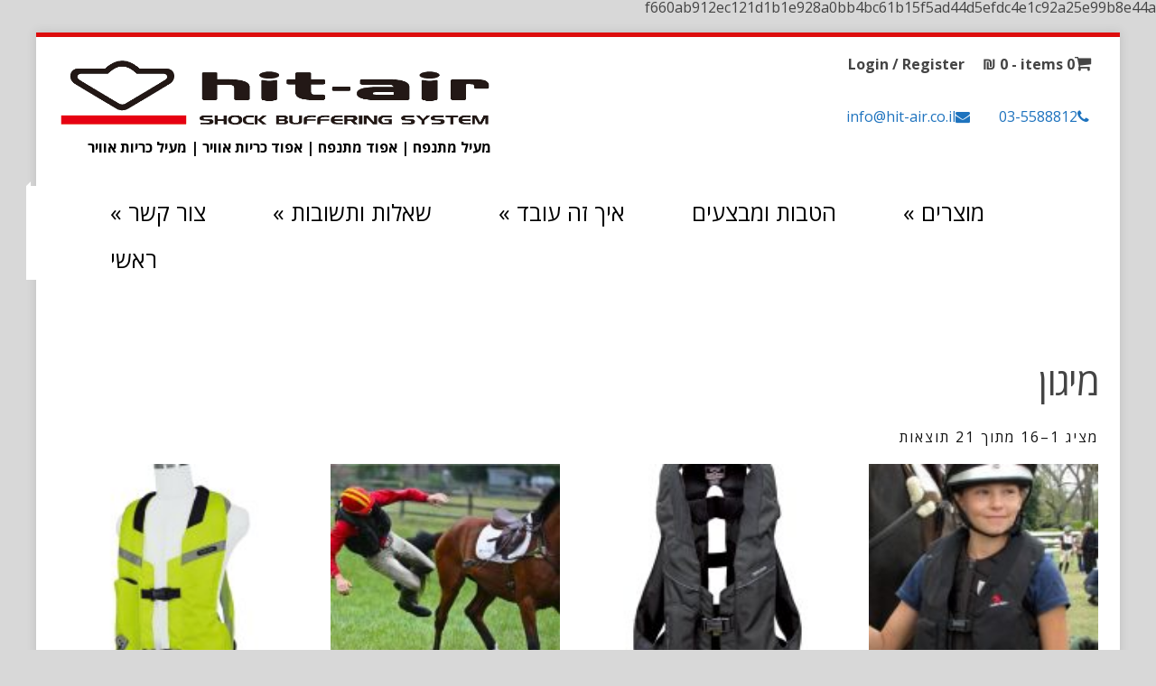

--- FILE ---
content_type: text/html; charset=UTF-8
request_url: https://www.hit-air.co.il/product-tag/%D7%9E%D7%99%D7%92%D7%95%D7%9F/
body_size: 23077
content:
<!DOCTYPE html>
<!--[if IE 7]>
<html class="ie ie7" dir="rtl" lang="he-IL">
<![endif]-->
<!--[if IE 8]>
<html class="ie ie8" dir="rtl" lang="he-IL">
<![endif]-->
<!--[if !(IE 7) | !(IE 8)  ]><!-->
<html dir="rtl" lang="he-IL">
<!--<![endif]-->
<head>
<meta charset="UTF-8" />
<meta name="viewport" content="width=device-width; initial-scale=1.0; maximum-scale=1.0; user-scalable=0;">
<title>ארכיון מיגון - היט אייר ישראל | מיגון לביש לרוכב החכם | כריות אוויר לאופנוע</title>
<link rel="profile" href="http://gmpg.org/xfn/11" />
<link rel="pingback" href="https://www.hit-air.co.il/xmlrpc.php" />
<!--[if lt IE 9]>
<script src="https://www.hit-air.co.il/wp-content/themes/felicity/js/html5.js" type="text/javascript"></script>
<![endif]-->
            <meta property="og:type" content="object"/>
            <meta property="og:site_name" content="היט אייר ישראל | מיגון לביש לרוכב החכם | כריות אוויר לאופנוע"/>
            <meta property="og:title" content="ארכיון מיגון - היט אייר ישראל | מיגון לביש לרוכב החכם | כריות אוויר לאופנוע"/>
            <meta property="og:url" content="https://www.hit-air.co.il/product-tag/%D7%9E%D7%99%D7%92%D7%95%D7%9F?product_tag=%25D7%259E%25D7%2599%25D7%2592%25D7%2595%25D7%259F"/>
            <meta property="og:description" content="מעיל מתנפח | אפוד מתנפח | אפוד כריות אוויר | מעיל כריות אוויר"/>
        
        <meta name='robots' content='index, follow, max-image-preview:large, max-snippet:-1, max-video-preview:-1' />

<!-- Google Tag Manager for WordPress by gtm4wp.com -->
<script data-cfasync="false" data-pagespeed-no-defer>
	var gtm4wp_datalayer_name = "dataLayer";
	var dataLayer = dataLayer || [];
</script>
<!-- End Google Tag Manager for WordPress by gtm4wp.com -->
<!-- Google Tag Manager by PYS -->
    <script data-cfasync="false" data-pagespeed-no-defer>
	    window.dataLayerPYS = window.dataLayerPYS || [];
	</script>
<!-- End Google Tag Manager by PYS -->
	<!-- This site is optimized with the Yoast SEO plugin v26.8 - https://yoast.com/product/yoast-seo-wordpress/ -->
	<meta name="description" content="היט אייר, מעיל אופנוע עם כריות אוויר,מעיל אופנוע עם כרית אוויר,בטיחות לרוכבי אופנועים וקטנועים." />
	<link rel="canonical" href="https://www.hit-air.co.il/product-tag/מיגון/" />
	<link rel="next" href="https://www.hit-air.co.il/product-tag/%d7%9e%d7%99%d7%92%d7%95%d7%9f/page/2/" />
	<meta property="og:locale" content="he_IL" />
	<meta property="og:type" content="article" />
	<meta property="og:title" content="ארכיון מיגון - היט אייר ישראל | מיגון לביש לרוכב החכם | כריות אוויר לאופנוע" />
	<meta property="og:description" content="היט אייר, מעיל אופנוע עם כריות אוויר,מעיל אופנוע עם כרית אוויר,בטיחות לרוכבי אופנועים וקטנועים." />
	<meta property="og:url" content="https://www.hit-air.co.il/product-tag/מיגון/" />
	<meta property="og:site_name" content="היט אייר ישראל | מיגון לביש לרוכב החכם | כריות אוויר לאופנוע" />
	<meta name="twitter:card" content="summary_large_image" />
	<script type="application/ld+json" class="yoast-schema-graph">{"@context":"https://schema.org","@graph":[{"@type":"CollectionPage","@id":"https://www.hit-air.co.il/product-tag/%d7%9e%d7%99%d7%92%d7%95%d7%9f/","url":"https://www.hit-air.co.il/product-tag/%d7%9e%d7%99%d7%92%d7%95%d7%9f/","name":"ארכיון מיגון - היט אייר ישראל | מיגון לביש לרוכב החכם | כריות אוויר לאופנוע","isPartOf":{"@id":"https://www.hit-air.co.il/#website"},"primaryImageOfPage":{"@id":"https://www.hit-air.co.il/product-tag/%d7%9e%d7%99%d7%92%d7%95%d7%9f/#primaryimage"},"image":{"@id":"https://www.hit-air.co.il/product-tag/%d7%9e%d7%99%d7%92%d7%95%d7%9f/#primaryimage"},"thumbnailUrl":"https://www.hit-air.co.il/wp-content/uploads/2017/04/Hit-Air-Protective-Riding-Vest-with-Youth-in-Black.jpg","description":"היט אייר, מעיל אופנוע עם כריות אוויר,מעיל אופנוע עם כרית אוויר,בטיחות לרוכבי אופנועים וקטנועים.","breadcrumb":{"@id":"https://www.hit-air.co.il/product-tag/%d7%9e%d7%99%d7%92%d7%95%d7%9f/#breadcrumb"},"inLanguage":"he-IL"},{"@type":"ImageObject","inLanguage":"he-IL","@id":"https://www.hit-air.co.il/product-tag/%d7%9e%d7%99%d7%92%d7%95%d7%9f/#primaryimage","url":"https://www.hit-air.co.il/wp-content/uploads/2017/04/Hit-Air-Protective-Riding-Vest-with-Youth-in-Black.jpg","contentUrl":"https://www.hit-air.co.il/wp-content/uploads/2017/04/Hit-Air-Protective-Riding-Vest-with-Youth-in-Black.jpg","width":236,"height":348,"caption":"היט אייר ישראל"},{"@type":"BreadcrumbList","@id":"https://www.hit-air.co.il/product-tag/%d7%9e%d7%99%d7%92%d7%95%d7%9f/#breadcrumb","itemListElement":[{"@type":"ListItem","position":1,"name":"דף הבית","item":"https://www.hit-air.co.il/"},{"@type":"ListItem","position":2,"name":"מיגון"}]},{"@type":"WebSite","@id":"https://www.hit-air.co.il/#website","url":"https://www.hit-air.co.il/","name":"היט אייר ישראל | מיגון לביש לרוכב החכם | כריות אוויר לאופנוע","description":"מעיל מתנפח | אפוד מתנפח | אפוד כריות אוויר | מעיל כריות אוויר","publisher":{"@id":"https://www.hit-air.co.il/#organization"},"potentialAction":[{"@type":"SearchAction","target":{"@type":"EntryPoint","urlTemplate":"https://www.hit-air.co.il/?s={search_term_string}"},"query-input":{"@type":"PropertyValueSpecification","valueRequired":true,"valueName":"search_term_string"}}],"inLanguage":"he-IL"},{"@type":"Organization","@id":"https://www.hit-air.co.il/#organization","name":"היט אייר ישראל","url":"https://www.hit-air.co.il/","logo":{"@type":"ImageObject","inLanguage":"he-IL","@id":"https://www.hit-air.co.il/#/schema/logo/image/","url":"https://www.hit-air.co.il/wp-content/uploads/2018/02/hit-air_logo3-wh.jpg","contentUrl":"https://www.hit-air.co.il/wp-content/uploads/2018/02/hit-air_logo3-wh.jpg","width":817,"height":500,"caption":"היט אייר ישראל"},"image":{"@id":"https://www.hit-air.co.il/#/schema/logo/image/"},"sameAs":["https://www.facebook.com/hitairil/","https://www.instagram.com/hitair.il/"]}]}</script>
	<!-- / Yoast SEO plugin. -->


<script type='application/javascript'  id='pys-version-script'>console.log('PixelYourSite Free version 11.1.5.2');</script>
<link rel='dns-prefetch' href='//cdn.enable.co.il' />
<link rel='dns-prefetch' href='//fonts.googleapis.com' />
<link rel="alternate" type="application/rss+xml" title="היט אייר ישראל | מיגון לביש לרוכב החכם | כריות אוויר לאופנוע &laquo; פיד‏" href="https://www.hit-air.co.il/feed/" />
<link rel="alternate" type="application/rss+xml" title="היט אייר ישראל | מיגון לביש לרוכב החכם | כריות אוויר לאופנוע &laquo; פיד תגובות‏" href="https://www.hit-air.co.il/comments/feed/" />
<link rel="alternate" type="application/rss+xml" title="היט אייר ישראל | מיגון לביש לרוכב החכם | כריות אוויר לאופנוע &laquo; פיד תגית מיגון" href="https://www.hit-air.co.il/product-tag/%d7%9e%d7%99%d7%92%d7%95%d7%9f/feed/" />
		<style>
			.lazyload,
			.lazyloading {
				max-width: 100%;
			}
		</style>
		<style id='wp-img-auto-sizes-contain-inline-css' type='text/css'>
img:is([sizes=auto i],[sizes^="auto," i]){contain-intrinsic-size:3000px 1500px}
/*# sourceURL=wp-img-auto-sizes-contain-inline-css */
</style>
<style id='wp-emoji-styles-inline-css' type='text/css'>

	img.wp-smiley, img.emoji {
		display: inline !important;
		border: none !important;
		box-shadow: none !important;
		height: 1em !important;
		width: 1em !important;
		margin: 0 0.07em !important;
		vertical-align: -0.1em !important;
		background: none !important;
		padding: 0 !important;
	}
/*# sourceURL=wp-emoji-styles-inline-css */
</style>
<link rel='stylesheet' id='wp-block-library-rtl-css' href='https://www.hit-air.co.il/wp-includes/css/dist/block-library/style-rtl.min.css?ver=6.9' type='text/css' media='all' />
<style id='classic-theme-styles-inline-css' type='text/css'>
/*! This file is auto-generated */
.wp-block-button__link{color:#fff;background-color:#32373c;border-radius:9999px;box-shadow:none;text-decoration:none;padding:calc(.667em + 2px) calc(1.333em + 2px);font-size:1.125em}.wp-block-file__button{background:#32373c;color:#fff;text-decoration:none}
/*# sourceURL=/wp-includes/css/classic-themes.min.css */
</style>
<link rel='stylesheet' id='wp-components-rtl-css' href='https://www.hit-air.co.il/wp-includes/css/dist/components/style-rtl.min.css?ver=6.9' type='text/css' media='all' />
<link rel='stylesheet' id='wp-preferences-css' href='https://www.hit-air.co.il/wp-includes/css/dist/preferences/style.min.css?ver=6.9' type='text/css' media='all' />
<link rel='stylesheet' id='wp-block-editor-rtl-css' href='https://www.hit-air.co.il/wp-includes/css/dist/block-editor/style-rtl.min.css?ver=6.9' type='text/css' media='all' />
<link rel='stylesheet' id='popup-maker-block-library-style-css' href='https://www.hit-air.co.il/wp-content/plugins/popup-maker/dist/packages/block-library-style-rtl.css?ver=dbea705cfafe089d65f1' type='text/css' media='all' />
<style id='pdfemb-pdf-embedder-viewer-style-inline-css' type='text/css'>
.wp-block-pdfemb-pdf-embedder-viewer{max-width:none}

/*# sourceURL=https://www.hit-air.co.il/wp-content/plugins/pdf-embedder/block/build/style-index.css */
</style>
<style id='global-styles-inline-css' type='text/css'>
:root{--wp--preset--aspect-ratio--square: 1;--wp--preset--aspect-ratio--4-3: 4/3;--wp--preset--aspect-ratio--3-4: 3/4;--wp--preset--aspect-ratio--3-2: 3/2;--wp--preset--aspect-ratio--2-3: 2/3;--wp--preset--aspect-ratio--16-9: 16/9;--wp--preset--aspect-ratio--9-16: 9/16;--wp--preset--color--black: #000000;--wp--preset--color--cyan-bluish-gray: #abb8c3;--wp--preset--color--white: #ffffff;--wp--preset--color--pale-pink: #f78da7;--wp--preset--color--vivid-red: #cf2e2e;--wp--preset--color--luminous-vivid-orange: #ff6900;--wp--preset--color--luminous-vivid-amber: #fcb900;--wp--preset--color--light-green-cyan: #7bdcb5;--wp--preset--color--vivid-green-cyan: #00d084;--wp--preset--color--pale-cyan-blue: #8ed1fc;--wp--preset--color--vivid-cyan-blue: #0693e3;--wp--preset--color--vivid-purple: #9b51e0;--wp--preset--gradient--vivid-cyan-blue-to-vivid-purple: linear-gradient(135deg,rgb(6,147,227) 0%,rgb(155,81,224) 100%);--wp--preset--gradient--light-green-cyan-to-vivid-green-cyan: linear-gradient(135deg,rgb(122,220,180) 0%,rgb(0,208,130) 100%);--wp--preset--gradient--luminous-vivid-amber-to-luminous-vivid-orange: linear-gradient(135deg,rgb(252,185,0) 0%,rgb(255,105,0) 100%);--wp--preset--gradient--luminous-vivid-orange-to-vivid-red: linear-gradient(135deg,rgb(255,105,0) 0%,rgb(207,46,46) 100%);--wp--preset--gradient--very-light-gray-to-cyan-bluish-gray: linear-gradient(135deg,rgb(238,238,238) 0%,rgb(169,184,195) 100%);--wp--preset--gradient--cool-to-warm-spectrum: linear-gradient(135deg,rgb(74,234,220) 0%,rgb(151,120,209) 20%,rgb(207,42,186) 40%,rgb(238,44,130) 60%,rgb(251,105,98) 80%,rgb(254,248,76) 100%);--wp--preset--gradient--blush-light-purple: linear-gradient(135deg,rgb(255,206,236) 0%,rgb(152,150,240) 100%);--wp--preset--gradient--blush-bordeaux: linear-gradient(135deg,rgb(254,205,165) 0%,rgb(254,45,45) 50%,rgb(107,0,62) 100%);--wp--preset--gradient--luminous-dusk: linear-gradient(135deg,rgb(255,203,112) 0%,rgb(199,81,192) 50%,rgb(65,88,208) 100%);--wp--preset--gradient--pale-ocean: linear-gradient(135deg,rgb(255,245,203) 0%,rgb(182,227,212) 50%,rgb(51,167,181) 100%);--wp--preset--gradient--electric-grass: linear-gradient(135deg,rgb(202,248,128) 0%,rgb(113,206,126) 100%);--wp--preset--gradient--midnight: linear-gradient(135deg,rgb(2,3,129) 0%,rgb(40,116,252) 100%);--wp--preset--font-size--small: 13px;--wp--preset--font-size--medium: 20px;--wp--preset--font-size--large: 36px;--wp--preset--font-size--x-large: 42px;--wp--preset--spacing--20: 0.44rem;--wp--preset--spacing--30: 0.67rem;--wp--preset--spacing--40: 1rem;--wp--preset--spacing--50: 1.5rem;--wp--preset--spacing--60: 2.25rem;--wp--preset--spacing--70: 3.38rem;--wp--preset--spacing--80: 5.06rem;--wp--preset--shadow--natural: 6px 6px 9px rgba(0, 0, 0, 0.2);--wp--preset--shadow--deep: 12px 12px 50px rgba(0, 0, 0, 0.4);--wp--preset--shadow--sharp: 6px 6px 0px rgba(0, 0, 0, 0.2);--wp--preset--shadow--outlined: 6px 6px 0px -3px rgb(255, 255, 255), 6px 6px rgb(0, 0, 0);--wp--preset--shadow--crisp: 6px 6px 0px rgb(0, 0, 0);}:where(.is-layout-flex){gap: 0.5em;}:where(.is-layout-grid){gap: 0.5em;}body .is-layout-flex{display: flex;}.is-layout-flex{flex-wrap: wrap;align-items: center;}.is-layout-flex > :is(*, div){margin: 0;}body .is-layout-grid{display: grid;}.is-layout-grid > :is(*, div){margin: 0;}:where(.wp-block-columns.is-layout-flex){gap: 2em;}:where(.wp-block-columns.is-layout-grid){gap: 2em;}:where(.wp-block-post-template.is-layout-flex){gap: 1.25em;}:where(.wp-block-post-template.is-layout-grid){gap: 1.25em;}.has-black-color{color: var(--wp--preset--color--black) !important;}.has-cyan-bluish-gray-color{color: var(--wp--preset--color--cyan-bluish-gray) !important;}.has-white-color{color: var(--wp--preset--color--white) !important;}.has-pale-pink-color{color: var(--wp--preset--color--pale-pink) !important;}.has-vivid-red-color{color: var(--wp--preset--color--vivid-red) !important;}.has-luminous-vivid-orange-color{color: var(--wp--preset--color--luminous-vivid-orange) !important;}.has-luminous-vivid-amber-color{color: var(--wp--preset--color--luminous-vivid-amber) !important;}.has-light-green-cyan-color{color: var(--wp--preset--color--light-green-cyan) !important;}.has-vivid-green-cyan-color{color: var(--wp--preset--color--vivid-green-cyan) !important;}.has-pale-cyan-blue-color{color: var(--wp--preset--color--pale-cyan-blue) !important;}.has-vivid-cyan-blue-color{color: var(--wp--preset--color--vivid-cyan-blue) !important;}.has-vivid-purple-color{color: var(--wp--preset--color--vivid-purple) !important;}.has-black-background-color{background-color: var(--wp--preset--color--black) !important;}.has-cyan-bluish-gray-background-color{background-color: var(--wp--preset--color--cyan-bluish-gray) !important;}.has-white-background-color{background-color: var(--wp--preset--color--white) !important;}.has-pale-pink-background-color{background-color: var(--wp--preset--color--pale-pink) !important;}.has-vivid-red-background-color{background-color: var(--wp--preset--color--vivid-red) !important;}.has-luminous-vivid-orange-background-color{background-color: var(--wp--preset--color--luminous-vivid-orange) !important;}.has-luminous-vivid-amber-background-color{background-color: var(--wp--preset--color--luminous-vivid-amber) !important;}.has-light-green-cyan-background-color{background-color: var(--wp--preset--color--light-green-cyan) !important;}.has-vivid-green-cyan-background-color{background-color: var(--wp--preset--color--vivid-green-cyan) !important;}.has-pale-cyan-blue-background-color{background-color: var(--wp--preset--color--pale-cyan-blue) !important;}.has-vivid-cyan-blue-background-color{background-color: var(--wp--preset--color--vivid-cyan-blue) !important;}.has-vivid-purple-background-color{background-color: var(--wp--preset--color--vivid-purple) !important;}.has-black-border-color{border-color: var(--wp--preset--color--black) !important;}.has-cyan-bluish-gray-border-color{border-color: var(--wp--preset--color--cyan-bluish-gray) !important;}.has-white-border-color{border-color: var(--wp--preset--color--white) !important;}.has-pale-pink-border-color{border-color: var(--wp--preset--color--pale-pink) !important;}.has-vivid-red-border-color{border-color: var(--wp--preset--color--vivid-red) !important;}.has-luminous-vivid-orange-border-color{border-color: var(--wp--preset--color--luminous-vivid-orange) !important;}.has-luminous-vivid-amber-border-color{border-color: var(--wp--preset--color--luminous-vivid-amber) !important;}.has-light-green-cyan-border-color{border-color: var(--wp--preset--color--light-green-cyan) !important;}.has-vivid-green-cyan-border-color{border-color: var(--wp--preset--color--vivid-green-cyan) !important;}.has-pale-cyan-blue-border-color{border-color: var(--wp--preset--color--pale-cyan-blue) !important;}.has-vivid-cyan-blue-border-color{border-color: var(--wp--preset--color--vivid-cyan-blue) !important;}.has-vivid-purple-border-color{border-color: var(--wp--preset--color--vivid-purple) !important;}.has-vivid-cyan-blue-to-vivid-purple-gradient-background{background: var(--wp--preset--gradient--vivid-cyan-blue-to-vivid-purple) !important;}.has-light-green-cyan-to-vivid-green-cyan-gradient-background{background: var(--wp--preset--gradient--light-green-cyan-to-vivid-green-cyan) !important;}.has-luminous-vivid-amber-to-luminous-vivid-orange-gradient-background{background: var(--wp--preset--gradient--luminous-vivid-amber-to-luminous-vivid-orange) !important;}.has-luminous-vivid-orange-to-vivid-red-gradient-background{background: var(--wp--preset--gradient--luminous-vivid-orange-to-vivid-red) !important;}.has-very-light-gray-to-cyan-bluish-gray-gradient-background{background: var(--wp--preset--gradient--very-light-gray-to-cyan-bluish-gray) !important;}.has-cool-to-warm-spectrum-gradient-background{background: var(--wp--preset--gradient--cool-to-warm-spectrum) !important;}.has-blush-light-purple-gradient-background{background: var(--wp--preset--gradient--blush-light-purple) !important;}.has-blush-bordeaux-gradient-background{background: var(--wp--preset--gradient--blush-bordeaux) !important;}.has-luminous-dusk-gradient-background{background: var(--wp--preset--gradient--luminous-dusk) !important;}.has-pale-ocean-gradient-background{background: var(--wp--preset--gradient--pale-ocean) !important;}.has-electric-grass-gradient-background{background: var(--wp--preset--gradient--electric-grass) !important;}.has-midnight-gradient-background{background: var(--wp--preset--gradient--midnight) !important;}.has-small-font-size{font-size: var(--wp--preset--font-size--small) !important;}.has-medium-font-size{font-size: var(--wp--preset--font-size--medium) !important;}.has-large-font-size{font-size: var(--wp--preset--font-size--large) !important;}.has-x-large-font-size{font-size: var(--wp--preset--font-size--x-large) !important;}
:where(.wp-block-post-template.is-layout-flex){gap: 1.25em;}:where(.wp-block-post-template.is-layout-grid){gap: 1.25em;}
:where(.wp-block-term-template.is-layout-flex){gap: 1.25em;}:where(.wp-block-term-template.is-layout-grid){gap: 1.25em;}
:where(.wp-block-columns.is-layout-flex){gap: 2em;}:where(.wp-block-columns.is-layout-grid){gap: 2em;}
:root :where(.wp-block-pullquote){font-size: 1.5em;line-height: 1.6;}
/*# sourceURL=global-styles-inline-css */
</style>
<link rel='stylesheet' id='contact-form-7-css' href='https://www.hit-air.co.il/wp-content/plugins/contact-form-7/includes/css/styles.css?ver=6.1.4' type='text/css' media='all' />
<link rel='stylesheet' id='contact-form-7-rtl-css' href='https://www.hit-air.co.il/wp-content/plugins/contact-form-7/includes/css/styles-rtl.css?ver=6.1.4' type='text/css' media='all' />
<link rel='stylesheet' id='my_waze_style-css' href='https://www.hit-air.co.il/wp-content/plugins/my-waze/style.css?ver=6.9' type='text/css' media='all' />
<style id='np-woocommerce-base-fonts-inline-css' type='text/css'>

        @font-face {
            font-family: 'star';
            src: url('https://www.hit-air.co.il/wp-content/plugins/woocommerce/assets/fonts/star.eot');
            src: url('https://www.hit-air.co.il/wp-content/plugins/woocommerce/assets/fonts/star.eot?#iefix') format('embedded-opentype'),
                 url('https://www.hit-air.co.il/wp-content/plugins/woocommerce/assets/fonts/star.woff') format('woff'),
                 url('https://www.hit-air.co.il/wp-content/plugins/woocommerce/assets/fonts/star.ttf') format('truetype'),
                 url('https://www.hit-air.co.il/wp-content/plugins/woocommerce/assets/fonts/star.svg#star') format('svg');
            font-weight: normal;
            font-style: normal;
        }
        @font-face {
            font-family: 'WooCommerce';
            src: url('https://www.hit-air.co.il/wp-content/plugins/woocommerce/assets/fonts/WooCommerce.eot');
            src: url('https://www.hit-air.co.il/wp-content/plugins/woocommerce/assets/fonts/WooCommerce.eot?#iefix') format('embedded-opentype'),
                 url('https://www.hit-air.co.il/wp-content/plugins/woocommerce/assets/fonts/WooCommerce.woff') format('woff'),
                 url('https://www.hit-air.co.il/wp-content/plugins/woocommerce/assets/fonts/WooCommerce.ttf') format('truetype'),
                 url('https://www.hit-air.co.il/wp-content/plugins/woocommerce/assets/fonts/WooCommerce.svg#WooCommerce') format('svg');
            font-weight: 400;
            font-style: normal;
        }
/*# sourceURL=np-woocommerce-base-fonts-inline-css */
</style>
<link rel='stylesheet' id='visual-form-builder-css-css' href='https://www.hit-air.co.il/wp-content/plugins/visual-form-builder/public/assets/css/visual-form-builder.min.css?ver=2014.04.12' type='text/css' media='all' />
<link rel='stylesheet' id='vfb-jqueryui-css-css' href='https://www.hit-air.co.il/wp-content/plugins/visual-form-builder/public/assets/css/smoothness/jquery-ui-1.10.3.min.css?ver=2013.12.03' type='text/css' media='all' />
<link rel='stylesheet' id='woocommerce-layout-rtl-css' href='https://www.hit-air.co.il/wp-content/plugins/woocommerce/assets/css/woocommerce-layout-rtl.css?ver=10.4.3' type='text/css' media='all' />
<style id='woocommerce-layout-inline-css' type='text/css'>

	.infinite-scroll .woocommerce-pagination {
		display: none;
	}
/*# sourceURL=woocommerce-layout-inline-css */
</style>
<link rel='stylesheet' id='woocommerce-smallscreen-rtl-css' href='https://www.hit-air.co.il/wp-content/plugins/woocommerce/assets/css/woocommerce-smallscreen-rtl.css?ver=10.4.3' type='text/css' media='only screen and (max-width: 768px)' />
<link rel='stylesheet' id='woocommerce-general-rtl-css' href='https://www.hit-air.co.il/wp-content/plugins/woocommerce/assets/css/woocommerce-rtl.css?ver=10.4.3' type='text/css' media='all' />
<style id='woocommerce-inline-inline-css' type='text/css'>
.woocommerce form .form-row .required { visibility: visible; }
/*# sourceURL=woocommerce-inline-inline-css */
</style>
<link rel='stylesheet' id='felicity-css' href='https://www.hit-air.co.il/wp-content/themes/felicity/style.css?ver=6.9' type='text/css' media='all' />
<link rel='stylesheet' id='animate-css' href='https://www.hit-air.co.il/wp-content/themes/felicity/css/animate.css?ver=6.9' type='text/css' media='all' />
<link rel='stylesheet' id='responsive-css' href='https://www.hit-air.co.il/wp-content/themes/felicity/css/responsive.css?ver=6.9' type='text/css' media='all' />
<link rel='stylesheet' id='font-awesome-css' href='https://www.hit-air.co.il/wp-content/plugins/elementor/assets/lib/font-awesome/css/font-awesome.min.css?ver=4.7.0' type='text/css' media='all' />
<link rel='stylesheet' id='body-font-css' href='//fonts.googleapis.com/css?family=Open+Sans%3A400%2C400italic%2C700%2C700italic&#038;subset=latin%2Cgreek-ext%2Ccyrillic%2Clatin-ext%2Cgreek%2Ccyrillic-ext%2Cvietnamese&#038;ver=6.9' type='text/css' media='all' />
<link rel='stylesheet' id='menu-font-css' href='//fonts.googleapis.com/css?family=Open+Sans%3A400%2C400italic%2C700%2C700italic&#038;subset=latin%2Cgreek-ext%2Ccyrillic%2Clatin-ext%2Cgreek%2Ccyrillic-ext%2Cvietnamese&#038;ver=6.9' type='text/css' media='all' />
<link rel='stylesheet' id='logo-font-css' href='//fonts.googleapis.com/css?family=Open+Sans%3A400%2C400italic%2C700%2C700italic&#038;subset=latin%2Cgreek-ext%2Ccyrillic%2Clatin-ext%2Cgreek%2Ccyrillic-ext%2Cvietnamese&#038;ver=6.9' type='text/css' media='all' />
<script type="text/javascript" id="jquery-core-js-extra">
/* <![CDATA[ */
var pysFacebookRest = {"restApiUrl":"https://www.hit-air.co.il/wp-json/pys-facebook/v1/event","debug":""};
//# sourceURL=jquery-core-js-extra
/* ]]> */
</script>
<script type="text/javascript" src="https://www.hit-air.co.il/wp-includes/js/jquery/jquery.min.js?ver=3.7.1" id="jquery-core-js"></script>
<script type="text/javascript" src="https://www.hit-air.co.il/wp-includes/js/jquery/jquery-migrate.min.js?ver=3.4.1" id="jquery-migrate-js"></script>
<script type="text/javascript" src="https://www.hit-air.co.il/wp-content/plugins/woocommerce/assets/js/jquery-blockui/jquery.blockUI.min.js?ver=2.7.0-wc.10.4.3" id="wc-jquery-blockui-js" defer="defer" data-wp-strategy="defer"></script>
<script type="text/javascript" id="wc-add-to-cart-js-extra">
/* <![CDATA[ */
var wc_add_to_cart_params = {"ajax_url":"/wp-admin/admin-ajax.php","wc_ajax_url":"/?wc-ajax=%%endpoint%%","i18n_view_cart":"\u05de\u05e2\u05d1\u05e8 \u05dc\u05e1\u05dc \u05d4\u05e7\u05e0\u05d9\u05d5\u05ea","cart_url":"https://www.hit-air.co.il/shop-4/cart/","is_cart":"","cart_redirect_after_add":"yes"};
//# sourceURL=wc-add-to-cart-js-extra
/* ]]> */
</script>
<script type="text/javascript" src="https://www.hit-air.co.il/wp-content/plugins/woocommerce/assets/js/frontend/add-to-cart.min.js?ver=10.4.3" id="wc-add-to-cart-js" defer="defer" data-wp-strategy="defer"></script>
<script type="text/javascript" src="https://www.hit-air.co.il/wp-content/plugins/woocommerce/assets/js/js-cookie/js.cookie.min.js?ver=2.1.4-wc.10.4.3" id="wc-js-cookie-js" defer="defer" data-wp-strategy="defer"></script>
<script type="text/javascript" id="woocommerce-js-extra">
/* <![CDATA[ */
var woocommerce_params = {"ajax_url":"/wp-admin/admin-ajax.php","wc_ajax_url":"/?wc-ajax=%%endpoint%%","i18n_password_show":"\u05dc\u05d4\u05e6\u05d9\u05d2 \u05e1\u05d9\u05e1\u05de\u05d4","i18n_password_hide":"\u05dc\u05d4\u05e1\u05ea\u05d9\u05e8 \u05e1\u05d9\u05e1\u05de\u05d4"};
//# sourceURL=woocommerce-js-extra
/* ]]> */
</script>
<script type="text/javascript" src="https://www.hit-air.co.il/wp-content/plugins/woocommerce/assets/js/frontend/woocommerce.min.js?ver=10.4.3" id="woocommerce-js" defer="defer" data-wp-strategy="defer"></script>
<script type="text/javascript" src="https://www.hit-air.co.il/wp-content/themes/felicity/js/superfish.js?ver=6.9" id="superfish-js"></script>
<script type="text/javascript" src="https://www.hit-air.co.il/wp-content/themes/felicity/js/supersubs.js?ver=6.9" id="supersubs-js"></script>
<script type="text/javascript" src="https://www.hit-air.co.il/wp-content/plugins/woocommerce/assets/js/flexslider/jquery.flexslider.min.js?ver=2.7.2-wc.10.4.3" id="wc-flexslider-js" defer="defer" data-wp-strategy="defer"></script>
<script type="text/javascript" src="https://www.hit-air.co.il/wp-content/themes/felicity/js/tinynav.js?ver=6.9" id="tinynav-js"></script>
<script type="text/javascript" src="https://www.hit-air.co.il/wp-content/themes/felicity/js/jquery.refineslide.js?ver=6.9" id="refineslide-js"></script>
<script type="text/javascript" src="https://www.hit-air.co.il/wp-content/themes/felicity/js/imgLiquid.js?ver=6.9" id="imgLiquid-min-js"></script>
<script type="text/javascript" src="https://www.hit-air.co.il/wp-content/themes/felicity/js/wow.js?ver=6.9" id="wow-js"></script>
<script type="text/javascript" src="https://www.hit-air.co.il/wp-content/plugins/pixelyoursite/dist/scripts/jquery.bind-first-0.2.3.min.js?ver=0.2.3" id="jquery-bind-first-js"></script>
<script type="text/javascript" src="https://www.hit-air.co.il/wp-content/plugins/pixelyoursite/dist/scripts/js.cookie-2.1.3.min.js?ver=2.1.3" id="js-cookie-pys-js"></script>
<script type="text/javascript" src="https://www.hit-air.co.il/wp-content/plugins/pixelyoursite/dist/scripts/tld.min.js?ver=2.3.1" id="js-tld-js"></script>
<script type="text/javascript" id="pys-js-extra">
/* <![CDATA[ */
var pysOptions = {"staticEvents":{"facebook":{"init_event":[{"delay":0,"type":"static","ajaxFire":false,"name":"PageView","pixelIds":["650903028444317"],"eventID":"97c05450-d97c-434d-84f7-3384334637e7","params":{"page_title":"\u05de\u05d9\u05d2\u05d5\u05df","post_type":"product_tag","post_id":72,"plugin":"PixelYourSite","user_role":"guest","event_url":"www.hit-air.co.il/product-tag/%D7%9E%D7%99%D7%92%D7%95%D7%9F/"},"e_id":"init_event","ids":[],"hasTimeWindow":false,"timeWindow":0,"woo_order":"","edd_order":""}]}},"dynamicEvents":{"woo_add_to_cart_on_button_click":{"facebook":{"delay":0,"type":"dyn","name":"AddToCart","pixelIds":["650903028444317"],"eventID":"8d0c1c9d-b2bc-45c2-8b86-a2c8358e7e02","params":{"page_title":"\u05de\u05d9\u05d2\u05d5\u05df","post_type":"product_tag","post_id":72,"plugin":"PixelYourSite","user_role":"guest","event_url":"www.hit-air.co.il/product-tag/%D7%9E%D7%99%D7%92%D7%95%D7%9F/"},"e_id":"woo_add_to_cart_on_button_click","ids":[],"hasTimeWindow":false,"timeWindow":0,"woo_order":"","edd_order":""},"ga":{"delay":0,"type":"dyn","name":"add_to_cart","trackingIds":["185858684"],"eventID":"8d0c1c9d-b2bc-45c2-8b86-a2c8358e7e02","params":{"page_title":"\u05de\u05d9\u05d2\u05d5\u05df","post_type":"product_tag","post_id":72,"plugin":"PixelYourSite","user_role":"guest","event_url":"www.hit-air.co.il/product-tag/%D7%9E%D7%99%D7%92%D7%95%D7%9F/"},"e_id":"woo_add_to_cart_on_button_click","ids":[],"hasTimeWindow":false,"timeWindow":0,"pixelIds":[],"woo_order":"","edd_order":""}}},"triggerEvents":[],"triggerEventTypes":[],"facebook":{"pixelIds":["650903028444317"],"advancedMatching":[],"advancedMatchingEnabled":true,"removeMetadata":false,"wooVariableAsSimple":true,"serverApiEnabled":true,"wooCRSendFromServer":false,"send_external_id":null,"enabled_medical":false,"do_not_track_medical_param":["event_url","post_title","page_title","landing_page","content_name","categories","category_name","tags"],"meta_ldu":false},"ga":{"trackingIds":["185858684"],"commentEventEnabled":true,"downloadEnabled":true,"formEventEnabled":true,"crossDomainEnabled":true,"crossDomainAcceptIncoming":false,"crossDomainDomains":["https://lp.vp4.me/e1ej","https://lp.hit-air.co.il"],"isDebugEnabled":[],"serverContainerUrls":{"185858684":{"enable_server_container":"","server_container_url":"","transport_url":""}},"additionalConfig":{"185858684":{"first_party_collection":true}},"disableAdvertisingFeatures":false,"disableAdvertisingPersonalization":false,"wooVariableAsSimple":true,"custom_page_view_event":false},"debug":"","siteUrl":"https://www.hit-air.co.il","ajaxUrl":"https://www.hit-air.co.il/wp-admin/admin-ajax.php","ajax_event":"bf0b594c73","enable_remove_download_url_param":"1","cookie_duration":"7","last_visit_duration":"60","enable_success_send_form":"","ajaxForServerEvent":"1","ajaxForServerStaticEvent":"1","useSendBeacon":"1","send_external_id":"1","external_id_expire":"180","track_cookie_for_subdomains":"1","google_consent_mode":"1","gdpr":{"ajax_enabled":false,"all_disabled_by_api":false,"facebook_disabled_by_api":false,"analytics_disabled_by_api":false,"google_ads_disabled_by_api":false,"pinterest_disabled_by_api":false,"bing_disabled_by_api":false,"reddit_disabled_by_api":false,"externalID_disabled_by_api":false,"facebook_prior_consent_enabled":true,"analytics_prior_consent_enabled":true,"google_ads_prior_consent_enabled":null,"pinterest_prior_consent_enabled":true,"bing_prior_consent_enabled":true,"cookiebot_integration_enabled":false,"cookiebot_facebook_consent_category":"marketing","cookiebot_analytics_consent_category":"statistics","cookiebot_tiktok_consent_category":"marketing","cookiebot_google_ads_consent_category":"marketing","cookiebot_pinterest_consent_category":"marketing","cookiebot_bing_consent_category":"marketing","consent_magic_integration_enabled":false,"real_cookie_banner_integration_enabled":false,"cookie_notice_integration_enabled":false,"cookie_law_info_integration_enabled":false,"analytics_storage":{"enabled":true,"value":"granted","filter":false},"ad_storage":{"enabled":true,"value":"granted","filter":false},"ad_user_data":{"enabled":true,"value":"granted","filter":false},"ad_personalization":{"enabled":true,"value":"granted","filter":false}},"cookie":{"disabled_all_cookie":false,"disabled_start_session_cookie":false,"disabled_advanced_form_data_cookie":false,"disabled_landing_page_cookie":false,"disabled_first_visit_cookie":false,"disabled_trafficsource_cookie":false,"disabled_utmTerms_cookie":false,"disabled_utmId_cookie":false},"tracking_analytics":{"TrafficSource":"direct","TrafficLanding":"undefined","TrafficUtms":[],"TrafficUtmsId":[]},"GATags":{"ga_datalayer_type":"default","ga_datalayer_name":"dataLayerPYS"},"woo":{"enabled":true,"enabled_save_data_to_orders":true,"addToCartOnButtonEnabled":true,"addToCartOnButtonValueEnabled":true,"addToCartOnButtonValueOption":"price","singleProductId":null,"removeFromCartSelector":"form.woocommerce-cart-form .remove","addToCartCatchMethod":"add_cart_js","is_order_received_page":false,"containOrderId":false},"edd":{"enabled":false},"cache_bypass":"1768964075"};
//# sourceURL=pys-js-extra
/* ]]> */
</script>
<script type="text/javascript" src="https://www.hit-air.co.il/wp-content/plugins/pixelyoursite/dist/scripts/public.js?ver=11.1.5.2" id="pys-js"></script>
<link rel="https://api.w.org/" href="https://www.hit-air.co.il/wp-json/" /><link rel="alternate" title="JSON" type="application/json" href="https://www.hit-air.co.il/wp-json/wp/v2/product_tag/72" /><link rel="EditURI" type="application/rsd+xml" title="RSD" href="https://www.hit-air.co.il/xmlrpc.php?rsd" />
<meta name="generator" content="WordPress 6.9" />
<meta name="generator" content="WooCommerce 10.4.3" />
<!-- Global site tag (gtag.js) - Google Analytics -->
<script async src="https://www.googletagmanager.com/gtag/js?id=UA-35430804-2&l=dataLayerPYS"></script>
<script>
  window.dataLayerPYS = window.dataLayerPYS || [];
  function gtag(){dataLayerPYS.push(arguments);}
  gtag('js', new Date());

  gtag('config', 'UA-35430804-2');
</script>



<!-- Global site tag (gtag.js) - Google Ads: 1015018374 -->
<script async src="https://www.googletagmanager.com/gtag/js?id=AW-1015018374&l=dataLayerPYS"></script>
<script>
  window.dataLayerPYS = window.dataLayerPYS || [];
  function gtag(){dataLayerPYS.push(arguments);}
  gtag('js', new Date());

  gtag('config', 'AW-1015018374');
</script>
<!-- Facebook Pixel Code -->
<script>
  !function(f,b,e,v,n,t,s)
  {if(f.fbq)return;n=f.fbq=function(){n.callMethod?
  n.callMethod.apply(n,arguments):n.queue.push(arguments)};
  if(!f._fbq)f._fbq=n;n.push=n;n.loaded=!0;n.version='2.0';
  n.queue=[];t=b.createElement(e);t.async=!0;
  t.src=v;s=b.getElementsByTagName(e)[0];
  s.parentNode.insertBefore(t,s)}(window, document,'script',
  'https://connect.facebook.net/en_US/fbevents.js');
  fbq('init', '650903028444317');
  fbq('track', 'PageView');
</script>
<noscript><img height="1" width="1" style="display:none"
  src="https://www.facebook.com/tr?id=650903028444317&ev=PageView&noscript=1"
/></noscript>
<!-- End Facebook Pixel Code -->

<!-- Global site tag (gtag.js) - Google Ads: 762110077 -->
<script async src="https://www.googletagmanager.com/gtag/js?id=AW-762110077&l=dataLayerPYS"></script>
<script>
  window.dataLayerPYS = window.dataLayerPYS || [];
  function gtag(){dataLayerPYS.push(arguments);}
  gtag('js', new Date());

  gtag('config', 'AW-762110077');
</script>
f660ab912ec121d1b1e928a0bb4bc61b15f5ad44d5efdc4e1c92a25e99b8e44a
<!-- Google Tag Manager for WordPress by gtm4wp.com -->
<!-- GTM Container placement set to footer -->
<script data-cfasync="false" data-pagespeed-no-defer type="text/javascript">
	var dataLayer_content = {"siteID":0,"siteName":"","pageTitle":"ארכיון מיגון - היט אייר ישראל | מיגון לביש לרוכב החכם | כריות אוויר לאופנוע","pagePostType":"product","pagePostType2":"tax-product","pageCategory":[]};
	dataLayer.push( dataLayer_content );
</script>
<script data-cfasync="false" data-pagespeed-no-defer type="text/javascript">
(function(w,d,s,l,i){w[l]=w[l]||[];w[l].push({'gtm.start':
new Date().getTime(),event:'gtm.js'});var f=d.getElementsByTagName(s)[0],
j=d.createElement(s),dl=l!='dataLayer'?'&l='+l:'';j.async=true;j.src=
'//www.googletagmanager.com/gtm.js?id='+i+dl;f.parentNode.insertBefore(j,f);
})(window,document,'script','dataLayer','GTM-NZNX74S');
</script>
<!-- End Google Tag Manager for WordPress by gtm4wp.com -->		<script>
			document.documentElement.className = document.documentElement.className.replace('no-js', 'js');
		</script>
				<style>
			.no-js img.lazyload {
				display: none;
			}

			figure.wp-block-image img.lazyloading {
				min-width: 150px;
			}

			.lazyload,
			.lazyloading {
				--smush-placeholder-width: 100px;
				--smush-placeholder-aspect-ratio: 1/1;
				width: var(--smush-image-width, var(--smush-placeholder-width)) !important;
				aspect-ratio: var(--smush-image-aspect-ratio, var(--smush-placeholder-aspect-ratio)) !important;
			}

						.lazyload, .lazyloading {
				opacity: 0;
			}

			.lazyloaded {
				opacity: 1;
				transition: opacity 400ms;
				transition-delay: 0ms;
			}

					</style>
		<!--Custom Styling-->
<style media="screen" type="text/css">
.sidebar .widget .widget-title h4 { color:#000000}
.sidebar .widget .widget-title  { border-bottom: 2px solid #000000}
.sidebar .widget, .sidebar .widget a { color:#000000}
.sidebar .widget_text .widget-title h4 { color:#000000}
.sidebar .widget_text .widget-title { border-bottom: 2px solid #000000}
.sidebar .widget_text, .sidebar .widget_text a { color:#000000}
.sidebar .widget_tag_cloud .widget-title h4 { color:#000000}
.sidebar .widget_tag_cloud .widget-title { border-bottom: 2px solid #000000}
.sidebar .widget_tag_cloud, .sidebar .widget_tag_cloud a { color:#ffffff !important;}
.sidebar .widget_search .widget-title h4 { color:#000000}
.sidebar .widget_search .widget-title { border-bottom: 2px solid #000000}
.sidebar .widget .searchform input#s { border: 1px solid #000000}
.sidebar .widget_search, .sidebar .widget_search a, .sidebar .searchform input#s { color:#000000}
.sidebar .widget_rss .widget-title h4 a { color:#000000}
.sidebar .widget_rss .widget-title { border-bottom: 2px solid #000000}
.sidebar .widget_rss, .sidebar .widget_rss a { color:#000000}
.sidebar .widget_recent_entries .widget-title h4 { color:#000000}
.sidebar .widget_recent_entries .widget-title { border-bottom: 2px solid #000000}
.sidebar .widget_recent_entries, .sidebar .widget_recent_entries a { color:#000000}
.sidebar .widget_recent_comments .widget-title h4 { color:#000000}
.sidebar .widget_recent_comments .widget-title { border-bottom: 2px solid #000000}
.sidebar .widget_recent_comments, .sidebar .widget_recent_comments a { color:#000000}
.sidebar .widget_pages .widget-title h4 { color:#000000}
.sidebar .widget_pages .widget-title { border-bottom: 2px solid #000000}
.sidebar .widget_pages, .sidebar .widget_pages a { color:#000000}
.sidebar .widget_meta .widget-title h4 { color:#383838}
.sidebar .widget_meta .widget-title { border-bottom: 2px solid #383838}
.sidebar .widget_meta, .sidebar .widget_meta a { color:#2d2d2d}
.sidebar .widget_links .widget-title h4 { color:#000000}
.sidebar .widget_links .widget-title { border-bottom: 2px solid #000000}
.sidebar .widget_links, .sidebar .widget_links a { color:#000000}
.sidebar .widget_nav_menu .widget-title h4 { color:#000000}
.sidebar .widget_nav_menu .widget-title { border-bottom: 2px solid #000000}
.sidebar .widget_nav_menu, .sidebar .widget_nav_menu a { color:#000000}
.sidebar .widget_calendar .widget-title h4 { color:#000000}
.sidebar .widget_calendar .widget-title { border-bottom: 2px solid #000000}
.sidebar .widget_calendar, .sidebar .widget_calendar a { color:#000000}
.sidebar .widget_categories .widget-title h4 { color:#e03614}
.sidebar .widget_categories .widget-title { border-bottom: 2px solid #e03614}
.sidebar .widget_categories, .sidebar .widget_categories a { color:#000000}
.sidebar .widget_archive .widget-title h4 { color:#000000}
.sidebar .widget_archive .widget-title { border-bottom: 2px solid #000000}
.sidebar .widget_archive a { color:#e03614}
#footer { background-color:#e02903}
#copyright { background-color:#e02903}
.footer-widget-col h4 { color:#000000}
.footer-widget-col h4 { border-bottom: 2px solid #e03614}
.footer-widget-col a, .footer-widget-col { color:#000000}
.footer-widget-col ul li { border-bottom: 1px solid #e03614}
#site-navigation ul li a {font-family:Open Sans}
#site-navigation ul li a {font-size:25px}
#site-navigation ul li a {color:#000000}
#site-navigation {background-color:#ffffff}
#site-navigation:before {border-bottom: 5px solid #ffffff}
#site-navigation:after {border-bottom: 5px solid #ffffff}
#site-navigation ul li ul.sub-menu ul.sub-menu {border-bottom: 5px solid #ffffff}
#site-navigation ul li ul.sub-menu {border-bottom: 5px solid #ffffff}
#site-navigation ul li a:hover {color:#ffffff}
#site-navigation ul li a:hover, #site-navigation ul li a:focus, #site-navigation ul li a.active, #site-navigation ul li a.active-parent, #site-navigation ul li.current_page_item a { background:#dd0202}
#site-navigation ul li ul.sub-menu { background:#dd0d0d}
#grid-container {border-top: 5px solid #dd0d0d}
#menu-main-navigation .current-menu-item a { color:#ffffff}
#site-navigation ul li a {text-transform: uppercase;}
#logo-layout #social-bar ul li a { color:#FFFFFF}
.posts-featured-details-wrapper div { background: none repeat scroll 0 0 #1e73be}
.posts-featured-details-wrapper, .posts-featured-details-wrapper a { color: #ffffff}
.back-to-top {color:#ffffff}
.back-to-top i.fa:hover {color:#999999}
#logo { margin-top:25px }
#logo { margin-bottom:25px }
#logo { margin-right:25px }
#logo {height:80px }
#logo {width:480px }
#logo {font-weight:700}
#logo .site-description {text-transform: uppercase}
#logo h5.site-description {font-size:16px }
#logo {text-transform: uppercase }
#logo {font-family:Open Sans}
#logo a {color:#000000}
#logo .site-description {color:#000000}
#logo {font-size:50px }
body {font-family:Open Sans !important}
body {font-size:16px !important}
body {color:#444444}
</style>
<link rel="shortcut icon" href="https://www.hit-air.co.il/wp-content/uploads/2019/08/hit-air-facebook-favicon.jpg"/>
	<noscript><style>.woocommerce-product-gallery{ opacity: 1 !important; }</style></noscript>
	<meta name="generator" content="Elementor 3.34.2; features: additional_custom_breakpoints; settings: css_print_method-external, google_font-enabled, font_display-auto">
			<style>
				.e-con.e-parent:nth-of-type(n+4):not(.e-lazyloaded):not(.e-no-lazyload),
				.e-con.e-parent:nth-of-type(n+4):not(.e-lazyloaded):not(.e-no-lazyload) * {
					background-image: none !important;
				}
				@media screen and (max-height: 1024px) {
					.e-con.e-parent:nth-of-type(n+3):not(.e-lazyloaded):not(.e-no-lazyload),
					.e-con.e-parent:nth-of-type(n+3):not(.e-lazyloaded):not(.e-no-lazyload) * {
						background-image: none !important;
					}
				}
				@media screen and (max-height: 640px) {
					.e-con.e-parent:nth-of-type(n+2):not(.e-lazyloaded):not(.e-no-lazyload),
					.e-con.e-parent:nth-of-type(n+2):not(.e-lazyloaded):not(.e-no-lazyload) * {
						background-image: none !important;
					}
				}
			</style>
			<style type="text/css" id="custom-background-css">
body.custom-background { background-color: #d8d8d8; }
</style>
	<link rel="icon" href="https://www.hit-air.co.il/wp-content/uploads/2016/07/hit-air-favicon-100x100.jpg" sizes="32x32" />
<link rel="icon" href="https://www.hit-air.co.il/wp-content/uploads/2016/07/hit-air-favicon.jpg" sizes="192x192" />
<link rel="apple-touch-icon" href="https://www.hit-air.co.il/wp-content/uploads/2016/07/hit-air-favicon.jpg" />
<meta name="msapplication-TileImage" content="https://www.hit-air.co.il/wp-content/uploads/2016/07/hit-air-favicon.jpg" />
<link rel="alternate" type="application/rss+xml" title="RSS" href="https://www.hit-air.co.il/rsslatest.xml" /><style id="kirki-inline-styles"></style><script>
    if (!document.querySelector("meta[name='viewport")) {
        var vpMeta = document.createElement('meta');
        vpMeta.name = "viewport";
        vpMeta.content = "width=device-width, initial-scale=1.0";
        document.getElementsByTagName('head')[0].appendChild(vpMeta);
    }
</script><meta data-intl-tel-input-cdn-path="https://www.hit-air.co.il/wp-content/plugins/nicepage/assets/intlTelInput/" /><script>
            var _npIsCms = true;
            var _npProductsJsonUrl = 'https://www.hit-air.co.il/wp-admin/admin-ajax.php?action=np_route_products_json&np_from=theme';
        </script><script>
            var _npThankYouUrl = 'https://www.hit-air.co.il/?thank-you';
        </script></head> 
<body class="rtl archive tax-product_tag term-72 custom-background wp-theme-felicity theme-felicity woocommerce woocommerce-page woocommerce-no-js elementor-default elementor-kit-19430">
<div id="grid-container">
	<div class="clear"></div>
		<div id="header-holder">
			<div id="logo-layout">	
				<div class="clear"></div>	
				<div id="logo">
											<a href="https://www.hit-air.co.il/"><img data-src="https://www.hit-air.co.il/wp-content/uploads/2021/06/hit-air_logo1-wh-2.png" alt="היט אייר ישראל - HitAir ISRAEL" src="[data-uri]" class="lazyload" style="--smush-placeholder-width: 930px; --smush-placeholder-aspect-ratio: 930/142;" /></a>
						 
							<h5 class="site-description">מעיל מתנפח | אפוד מתנפח | אפוד כריות אוויר | מעיל כריות אוויר</h5>
															</div><!--logo-->
				 				
			  	<div id="cart-wrapper">	
		<div id="shopping-cart">	
						<i class="fa fa-shopping-cart"></i><a class="cart-contents" href="https://www.hit-air.co.il/shop-4/cart/" title="View your shopping cart">0 items - <span class="woocommerce-Price-amount amount"><bdi><span class="woocommerce-Price-currencySymbol">&#8362;</span>&nbsp;0</bdi></span></a>	
		</div>
		<div id="account-set">
												<a href="https://www.hit-air.co.il/shop-4/my-account/" title="Login / Register">Login / Register</a>
						</div>
	<div class="clear"></div>
	</div>
			
<div id="address-bar">
	<div class="address-box">
		<span></span>
	</div>
	<div class="phone-box">
		<span class="top-email"><i class="fa fa-phone"></i>03-5588812</span>
		<span class="top-email"><i class="fa fa-envelope"></i><a href="mailto:info@hit-air.co.il">info@hit-air.co.il</a></span>
	</div>
</div><!---address-bar-->			</div><!--logo-layout-->
			<nav id="site-navigation" class="main-navigation" role="navigation">
				<ul id="menu-main-navigation" class="sf-menu sf-js-enabled sf-shadow"><li id="menu-item-800" class="menu-item menu-item-type-post_type menu-item-object-page menu-item-has-children menu-item-800"><a href="https://www.hit-air.co.il/%d7%a6%d7%95%d7%a8-%d7%a7%d7%a9%d7%a8/">צור קשר</a>
<ul class="sub-menu">
	<li id="menu-item-17866" class="menu-item menu-item-type-post_type menu-item-object-page menu-item-17866"><a href="https://www.hit-air.co.il/%d7%a6%d7%95%d7%a8-%d7%a7%d7%a9%d7%a8/%d7%90%d7%99%d7%aa%d7%95%d7%a8-%d7%9e%d7%a9%d7%95%d7%95%d7%a7%d7%99%d7%9d/">איתור משווקים</a></li>
</ul>
</li>
<li id="menu-item-810" class="menu-item menu-item-type-post_type menu-item-object-post menu-item-has-children menu-item-810"><a href="https://www.hit-air.co.il/%d7%a9%d7%90%d7%9c%d7%95%d7%aa-%d7%95%d7%aa%d7%a9%d7%95%d7%91%d7%95%d7%aa/">שאלות ותשובות</a>
<ul class="sub-menu">
	<li id="menu-item-18508" class="menu-item menu-item-type-post_type menu-item-object-post menu-item-18508"><a href="https://www.hit-air.co.il/%d7%94%d7%95%d7%a8%d7%90%d7%95%d7%aa-%d7%94%d7%aa%d7%a7%d7%a0%d7%aa-%d7%9b%d7%91%d7%9c-%d7%9c%d7%a8%d7%95%d7%9b%d7%91%d7%99-%d7%93%d7%95-%d7%92%d7%9c%d7%92%d7%9c%d7%99/">הוראות התקנת כבל לרוכבי דו-גלגלי</a></li>
	<li id="menu-item-18496" class="menu-item menu-item-type-post_type menu-item-object-post menu-item-18496"><a href="https://www.hit-air.co.il/%d7%94%d7%95%d7%a8%d7%90%d7%95%d7%aa-%d7%94%d7%aa%d7%a7%d7%a0%d7%aa-%d7%9b%d7%91%d7%9c-%d7%9c%d7%a8%d7%95%d7%9b%d7%91%d7%99-%d7%a1%d7%95%d7%a1%d7%99%d7%9d/">הוראות התקנת כבל לרוכבי סוסים</a></li>
</ul>
</li>
<li id="menu-item-806" class="menu-item menu-item-type-post_type menu-item-object-post menu-item-has-children menu-item-806"><a href="https://www.hit-air.co.il/%d7%90%d7%99%d7%9a-%d7%96%d7%94-%d7%a2%d7%95%d7%91%d7%93/">איך זה עובד</a>
<ul class="sub-menu">
	<li id="menu-item-805" class="menu-item menu-item-type-post_type menu-item-object-post menu-item-805"><a href="https://www.hit-air.co.il/%d7%94%d7%93%d7%92%d7%9e%d7%94/">הדגמה</a></li>
	<li id="menu-item-807" class="menu-item menu-item-type-post_type menu-item-object-post menu-item-807"><a href="https://www.hit-air.co.il/%d7%9e%d7%95%d7%9e%d7%97%d7%94-%d7%a7%d7%95%d7%91%d7%a2/">מומחה קובע</a></li>
	<li id="menu-item-18683" class="menu-item menu-item-type-post_type menu-item-object-post menu-item-18683"><a href="https://www.hit-air.co.il/%d7%91%d7%a9%d7%a0%d7%aa-2019-%d7%94%d7%99%d7%98-%d7%90%d7%99%d7%99%d7%a8-%d7%9e%d7%9e%d7%a9%d7%99%d7%9b%d7%94-%d7%9c%d7%94%d7%97%d7%96%d7%99%d7%a7-%d7%9e%d7%a7%d7%95%d7%9d-%d7%a8%d7%90%d7%a9%d7%95/">בשנת 2019 היט אייר ממשיכה להחזיק מקום ראשון</a></li>
	<li id="menu-item-17667" class="menu-item menu-item-type-post_type menu-item-object-page menu-item-has-children menu-item-17667"><a href="https://www.hit-air.co.il/%d7%a6%d7%95%d7%a8-%d7%a7%d7%a9%d7%a8/%d7%94%d7%99%d7%a1%d7%98%d7%95%d7%a8%d7%99%d7%94-%d7%a9%d7%9c-%d7%94%d7%99%d7%98-%d7%90%d7%99%d7%99%d7%a8/">היסטוריה של היט אייר</a>
	<ul class="sub-menu">
		<li id="menu-item-809" class="menu-item menu-item-type-post_type menu-item-object-post menu-item-809"><a href="https://www.hit-air.co.il/%d7%a7%d7%91%d7%95%d7%a6%d7%aa-%d7%94-whatsapp-%d7%a9%d7%9c%d7%a0%d7%95/">קבוצת ה WHATSAPP שלנו</a></li>
	</ul>
</li>
	<li id="menu-item-808" class="menu-item menu-item-type-post_type menu-item-object-post menu-item-has-children menu-item-808"><a href="https://www.hit-air.co.il/%d7%9e%d7%aa%d7%95%d7%97-%d7%a8%d7%90%d7%99%d7%95%d7%9f-%d7%a2%d7%9d-%d7%90%d7%91%d7%a8%d7%99-%d7%92%d7%9c%d7%a2%d7%93-%d7%91%d7%a2%d7%95%d7%9c%d7%9d-%d7%94%d7%91%d7%95%d7%a7%d7%a8/">היט אייר בתקשורת</a>
	<ul class="sub-menu">
		<li id="menu-item-18060" class="menu-item menu-item-type-post_type menu-item-object-page menu-item-18060"><a href="https://www.hit-air.co.il/?page_id=17913">רוכבים עם היט אייר</a></li>
	</ul>
</li>
</ul>
</li>
<li id="menu-item-18743" class="menu-item menu-item-type-post_type menu-item-object-page menu-item-18743"><a href="https://www.hit-air.co.il/%d7%94%d7%98%d7%91%d7%95%d7%aa-%d7%95%d7%9e%d7%91%d7%a6%d7%a2%d7%99%d7%9d/">הטבות ומבצעים</a></li>
<li id="menu-item-20066" class="menu-item menu-item-type-post_type menu-item-object-page menu-item-has-children menu-item-20066"><a href="https://www.hit-air.co.il/shop/">מוצרים</a>
<ul class="sub-menu">
	<li id="menu-item-802" class="menu-item menu-item-type-post_type menu-item-object-page menu-item-802"><a href="https://www.hit-air.co.il/shop-4/my-account/">החשבון שלי</a></li>
	<li id="menu-item-804" class="menu-item menu-item-type-post_type menu-item-object-page menu-item-804"><a href="https://www.hit-air.co.il/shop-4/cart/">עגלה</a></li>
	<li id="menu-item-803" class="menu-item menu-item-type-post_type menu-item-object-page menu-item-803"><a href="https://www.hit-air.co.il/shop-4/checkout/">לתשלום</a></li>
	<li id="menu-item-801" class="menu-item menu-item-type-post_type menu-item-object-page menu-item-801"><a href="https://www.hit-air.co.il/shop-4/%d7%aa%d7%a7%d7%a0%d7%95%d7%9f/">תקנון</a></li>
</ul>
</li>
<li id="menu-item-20043" class="menu-item menu-item-type-custom menu-item-object-custom menu-item-home menu-item-20043"><a href="https://www.hit-air.co.il/">ראשי</a></li>
</ul>			</nav><!--site-navigation-->
		</div><!--header-holder-->	<div id="main" class="col1">
		<div class="woocommerce">
			<div id="content-box">
				<div id="post-body">
					<div class="post-single">
<nav class="woocommerce-breadcrumb" aria-label="Breadcrumb"><a href="https://www.hit-air.co.il">עמוד הבית</a>&nbsp;&#47;&nbsp;מוצרים המתויגים &ldquo;מיגון&rdquo;</nav><header class="woocommerce-products-header">
			<h1 class="woocommerce-products-header__title page-title">מיגון</h1>
	
	</header>
<div class="woocommerce-notices-wrapper"></div><p class="woocommerce-result-count" role="alert" aria-relevant="all" >
	מציג 1–16 מתוך 21 תוצאות</p>
<form class="woocommerce-ordering" method="get">
		<select
		name="orderby"
		class="orderby"
					aria-label="הזמנה בחנות"
			>
					<option value="menu_order"  selected='selected'>סידור ברירת מחדל</option>
					<option value="popularity" >למיין לפי פופולריות</option>
					<option value="date" >למיין לפי המעודכן ביותר</option>
					<option value="price" >למיין מהזול ליקר</option>
					<option value="price-desc" >למיין מהיקר לזול</option>
			</select>
	<input type="hidden" name="paged" value="1" />
	</form>
<ul class="products columns-4">
<li class="product type-product post-667 status-publish first instock product_cat-horse product_tag-helite product_tag-58 product_tag-59 product_tag-60 product_tag-61 product_tag-176 product_tag-182 product_tag-174 product_tag-178 product_tag-62 product_tag-63 product_tag-64 product_tag-65 product_tag-66 product_tag-118 product_tag-67 product_tag-68 product_tag-175 product_tag-181 product_tag-173 product_tag-177 product_tag--hit-air product_tag-146 product_tag-110 product_tag-70 product_tag-147 product_tag-150 product_tag-151 product_tag-112 product_tag-140 product_tag-142 product_tag-148 product_tag-149 product_tag-141 product_tag-143 product_tag-111 product_tag-71 product_tag-72 product_tag-73 product_tag--4-- product_tag-75 product_tag-153 product_tag-154 product_tag-109 product_tag-76 product_tag-77 product_tag-78 product_tag-79 product_tag-152 product_tag-107 product_tag-108 product_tag-144 product_tag-80 product_tag-81 product_tag-82 product_tag-83 product_tag-145 product_tag-84 product_tag-85 product_tag-86 product_tag-87 product_tag-88 product_tag-89 product_tag-90 product_tag-91 product_tag-92 product_tag-93 product_tag-94 product_tag-95 product_tag-96 product_tag-97 product_tag-98 product_tag-99 product_tag-180 product_tag-179 has-post-thumbnail featured shipping-taxable purchasable product-type-variable">
	<a href="https://www.hit-air.co.il/shop/vests/horse/hit-air-israel-skv-kids/" class="woocommerce-LoopProduct-link woocommerce-loop-product__link"><img width="150" height="150" data-src="https://www.hit-air.co.il/wp-content/uploads/2017/04/Hit-Air-Protective-Riding-Vest-with-Youth-in-Black-150x150.jpg" class="attachment-woocommerce_thumbnail size-woocommerce_thumbnail lazyload" alt="היט אייר ישראל" decoding="async" data-srcset="https://www.hit-air.co.il/wp-content/uploads/2017/04/Hit-Air-Protective-Riding-Vest-with-Youth-in-Black-150x150.jpg 150w, https://www.hit-air.co.il/wp-content/uploads/2017/04/Hit-Air-Protective-Riding-Vest-with-Youth-in-Black-100x100.jpg 100w, https://www.hit-air.co.il/wp-content/uploads/2017/04/Hit-Air-Protective-Riding-Vest-with-Youth-in-Black-60x60.jpg 60w" data-sizes="(max-width: 150px) 100vw, 150px" src="[data-uri]" style="--smush-placeholder-width: 150px; --smush-placeholder-aspect-ratio: 150/150;" /><h2 class="woocommerce-loop-product__title">אפוד (אפוד) לילדים SKV</h2>
	<span class="price"><span class="woocommerce-Price-amount amount"><bdi><span class="woocommerce-Price-currencySymbol">&#8362;</span>&nbsp;2,799</bdi></span></span>
</a><a href="https://www.hit-air.co.il/shop/vests/horse/hit-air-israel-skv-kids/" aria-describedby="woocommerce_loop_add_to_cart_link_describedby_667" data-quantity="1" class=" button product_type_variable add_to_cart_button" data-product_id="667" data-product_sku="" aria-label="הצגת אפשרויות עבור &quot;אפוד (אפוד) לילדים SKV&quot;" rel="nofollow">בחר אפשרויות</a>	<span id="woocommerce_loop_add_to_cart_link_describedby_667" class="screen-reader-text">
		למוצר זה יש מספר סוגים. ניתן לבחור את האפשרויות בעמוד המוצר	</span>
</li>
<li class="product type-product post-340 status-publish instock product_cat-bike product_tag-58 product_tag-59 product_tag-60 product_tag-61 product_tag-176 product_tag-182 product_tag-174 product_tag-178 product_tag-62 product_tag-63 product_tag-64 product_tag-65 product_tag-66 product_tag-118 product_tag-67 product_tag-68 product_tag-175 product_tag-181 product_tag-173 product_tag-177 product_tag--hit-air product_tag-146 product_tag-110 product_tag-70 product_tag-147 product_tag-150 product_tag-151 product_tag-112 product_tag-140 product_tag-142 product_tag-148 product_tag-149 product_tag-141 product_tag-143 product_tag-111 product_tag-71 product_tag-72 product_tag-73 product_tag--4-- product_tag-75 product_tag-153 product_tag-154 product_tag-109 product_tag-76 product_tag-77 product_tag-78 product_tag-79 product_tag-152 product_tag-107 product_tag-108 product_tag-144 product_tag-80 product_tag-81 product_tag-82 product_tag-83 product_tag-145 product_tag-84 product_tag-85 product_tag-86 product_tag-87 product_tag-88 product_tag-89 product_tag-90 product_tag-91 product_tag-92 product_tag-93 product_tag-94 product_tag-95 product_tag-96 product_tag-97 product_tag-98 product_tag-99 product_tag-180 product_tag-179 has-post-thumbnail featured shipping-taxable purchasable product-type-variable has-default-attributes">
	<a href="https://www.hit-air.co.il/shop/vests/bike/hit-air-israel-mlv-c/" class="woocommerce-LoopProduct-link woocommerce-loop-product__link"><img width="150" height="150" data-src="https://www.hit-air.co.il/wp-content/uploads/2016/09/mlvc-bk-f-150x150.jpg" class="attachment-woocommerce_thumbnail size-woocommerce_thumbnail lazyload" alt="אפוד (ווסט) MLV-C" decoding="async" data-srcset="https://www.hit-air.co.il/wp-content/uploads/2016/09/mlvc-bk-f-150x150.jpg 150w, https://www.hit-air.co.il/wp-content/uploads/2016/09/mlvc-bk-f-100x100.jpg 100w, https://www.hit-air.co.il/wp-content/uploads/2016/09/mlvc-bk-f-55x55.jpg 55w, https://www.hit-air.co.il/wp-content/uploads/2016/09/mlvc-bk-f-250x250.jpg 250w, https://www.hit-air.co.il/wp-content/uploads/2016/09/mlvc-bk-f-480x480.jpg 480w" data-sizes="(max-width: 150px) 100vw, 150px" src="[data-uri]" style="--smush-placeholder-width: 150px; --smush-placeholder-aspect-ratio: 150/150;" /><h2 class="woocommerce-loop-product__title">אפוד (ווסט) MLV-C</h2>
	<span class="price"><span class="woocommerce-Price-amount amount"><bdi><span class="woocommerce-Price-currencySymbol">&#8362;</span>&nbsp;2,700</bdi></span></span>
</a><a href="https://www.hit-air.co.il/shop/vests/bike/hit-air-israel-mlv-c/" aria-describedby="woocommerce_loop_add_to_cart_link_describedby_340" data-quantity="1" class=" button product_type_variable add_to_cart_button" data-product_id="340" data-product_sku="" aria-label="הצגת אפשרויות עבור &quot;אפוד (ווסט) MLV-C&quot;" rel="nofollow">בחר אפשרויות</a>	<span id="woocommerce_loop_add_to_cart_link_describedby_340" class="screen-reader-text">
		למוצר זה יש מספר סוגים. ניתן לבחור את האפשרויות בעמוד המוצר	</span>
</li>
<li class="product type-product post-829 status-publish instock product_cat-horse product_tag-helite product_tag-58 product_tag-59 product_tag-60 product_tag-61 product_tag-176 product_tag-182 product_tag-174 product_tag-178 product_tag-62 product_tag-63 product_tag-64 product_tag-65 product_tag-66 product_tag-118 product_tag-67 product_tag-68 product_tag-175 product_tag-181 product_tag-173 product_tag-177 product_tag--hit-air product_tag-146 product_tag-110 product_tag-70 product_tag-147 product_tag-150 product_tag-151 product_tag-112 product_tag-140 product_tag-142 product_tag-148 product_tag-149 product_tag-141 product_tag-143 product_tag-111 product_tag-71 product_tag-72 product_tag-73 product_tag--4-- product_tag-75 product_tag-153 product_tag-154 product_tag-109 product_tag-76 product_tag-77 product_tag-78 product_tag-79 product_tag-152 product_tag-107 product_tag-108 product_tag-144 product_tag-80 product_tag-81 product_tag-82 product_tag-83 product_tag-145 product_tag-84 product_tag-85 product_tag-86 product_tag-87 product_tag-88 product_tag-89 product_tag-90 product_tag-91 product_tag-92 product_tag-93 product_tag-94 product_tag-95 product_tag-96 product_tag-97 product_tag-98 product_tag-99 product_tag-180 product_tag-179 has-post-thumbnail featured shipping-taxable purchasable product-type-variable">
	<a href="https://www.hit-air.co.il/shop/vests/horse/%d7%90%d7%a4%d7%95%d7%93-%d7%a8%d7%99%d7%aa%d7%9e%d7%94-mlv-hc/" class="woocommerce-LoopProduct-link woocommerce-loop-product__link"><img width="150" height="150" data-src="https://www.hit-air.co.il/wp-content/uploads/2017/05/hit-air-airbag-150x150.jpeg" class="attachment-woocommerce_thumbnail size-woocommerce_thumbnail lazyload" alt="היט אייר - מיגון לרוכב" decoding="async" data-srcset="https://www.hit-air.co.il/wp-content/uploads/2017/05/hit-air-airbag-150x150.jpeg 150w, https://www.hit-air.co.il/wp-content/uploads/2017/05/hit-air-airbag-100x100.jpeg 100w, https://www.hit-air.co.il/wp-content/uploads/2017/05/hit-air-airbag-300x300.jpeg 300w, https://www.hit-air.co.il/wp-content/uploads/2017/05/hit-air-airbag-60x60.jpeg 60w" data-sizes="(max-width: 150px) 100vw, 150px" src="[data-uri]" style="--smush-placeholder-width: 150px; --smush-placeholder-aspect-ratio: 150/150;" /><h2 class="woocommerce-loop-product__title">אפוד MLV-HC(ריתמה) לרוכבי סוסים</h2>
	<span class="price"><span class="woocommerce-Price-amount amount"><bdi><span class="woocommerce-Price-currencySymbol">&#8362;</span>&nbsp;2,700</bdi></span></span>
</a><a href="https://www.hit-air.co.il/shop/vests/horse/%d7%90%d7%a4%d7%95%d7%93-%d7%a8%d7%99%d7%aa%d7%9e%d7%94-mlv-hc/" aria-describedby="woocommerce_loop_add_to_cart_link_describedby_829" data-quantity="1" class=" button product_type_variable add_to_cart_button" data-product_id="829" data-product_sku="" aria-label="הצגת אפשרויות עבור &quot;אפוד MLV-HC(ריתמה) לרוכבי סוסים&quot;" rel="nofollow">בחר אפשרויות</a>	<span id="woocommerce_loop_add_to_cart_link_describedby_829" class="screen-reader-text">
		למוצר זה יש מספר סוגים. ניתן לבחור את האפשרויות בעמוד המוצר	</span>
</li>
<li class="product type-product post-157 status-publish last instock product_cat-bike product_tag-58 product_tag-59 product_tag-60 product_tag-61 product_tag-176 product_tag-182 product_tag-174 product_tag-178 product_tag-62 product_tag-63 product_tag-64 product_tag-65 product_tag-66 product_tag-118 product_tag-67 product_tag-68 product_tag-175 product_tag-181 product_tag-173 product_tag-177 product_tag--hit-air product_tag-146 product_tag-110 product_tag-70 product_tag-147 product_tag-150 product_tag-151 product_tag-112 product_tag-140 product_tag-142 product_tag-148 product_tag-149 product_tag-141 product_tag-143 product_tag-111 product_tag-71 product_tag-72 product_tag-73 product_tag--4-- product_tag-75 product_tag-153 product_tag-154 product_tag-109 product_tag-76 product_tag-77 product_tag-78 product_tag-79 product_tag-152 product_tag-107 product_tag-108 product_tag-144 product_tag-80 product_tag-81 product_tag-82 product_tag-83 product_tag-145 product_tag-84 product_tag-85 product_tag-86 product_tag-87 product_tag-88 product_tag-89 product_tag-90 product_tag-91 product_tag-92 product_tag-93 product_tag-94 product_tag-95 product_tag-96 product_tag-97 product_tag-98 product_tag-99 product_tag-180 product_tag-179 has-post-thumbnail featured shipping-taxable purchasable product-type-variable">
	<a href="https://www.hit-air.co.il/shop/vests/bike/hit-air-israel-mlv-yc/" class="woocommerce-LoopProduct-link woocommerce-loop-product__link"><img width="150" height="150" data-src="https://www.hit-air.co.il/wp-content/uploads/2016/09/mlvyc-f-150x150.jpg" class="attachment-woocommerce_thumbnail size-woocommerce_thumbnail lazyload" alt="אפוד זוהר MLV-YC" decoding="async" src="[data-uri]" style="--smush-placeholder-width: 150px; --smush-placeholder-aspect-ratio: 150/150;" /><h2 class="woocommerce-loop-product__title">אפוד זוהר MLV-YC</h2>
	<span class="price"><span class="woocommerce-Price-amount amount"><bdi><span class="woocommerce-Price-currencySymbol">&#8362;</span>&nbsp;2,999</bdi></span></span>
</a><a href="https://www.hit-air.co.il/shop/vests/bike/hit-air-israel-mlv-yc/" aria-describedby="woocommerce_loop_add_to_cart_link_describedby_157" data-quantity="1" class=" button product_type_variable add_to_cart_button" data-product_id="157" data-product_sku="" aria-label="הצגת אפשרויות עבור &quot;אפוד זוהר MLV-YC&quot;" rel="nofollow">בחר אפשרויות</a>	<span id="woocommerce_loop_add_to_cart_link_describedby_157" class="screen-reader-text">
		למוצר זה יש מספר סוגים. ניתן לבחור את האפשרויות בעמוד המוצר	</span>
</li>
<li class="product type-product post-891 status-publish first instock product_cat-bike product_tag-helite product_tag-58 product_tag-59 product_tag-60 product_tag-61 product_tag-176 product_tag-182 product_tag-174 product_tag-178 product_tag-62 product_tag-63 product_tag-64 product_tag-65 product_tag-66 product_tag-118 product_tag-67 product_tag-68 product_tag-175 product_tag-181 product_tag-173 product_tag-177 product_tag--hit-air product_tag-146 product_tag-110 product_tag-70 product_tag-147 product_tag-150 product_tag-151 product_tag-112 product_tag-140 product_tag-142 product_tag-148 product_tag-149 product_tag-141 product_tag-143 product_tag-111 product_tag-71 product_tag-72 product_tag-73 product_tag--4-- product_tag-75 product_tag-153 product_tag-154 product_tag-109 product_tag-76 product_tag-77 product_tag-78 product_tag-79 product_tag-152 product_tag-107 product_tag-108 product_tag-144 product_tag-80 product_tag-81 product_tag-82 product_tag-83 product_tag-145 product_tag-84 product_tag-85 product_tag-86 product_tag-87 product_tag-88 product_tag-89 product_tag-90 product_tag-91 product_tag-92 product_tag-93 product_tag-94 product_tag-95 product_tag-96 product_tag-97 product_tag-98 product_tag-99 product_tag-180 product_tag-179 has-post-thumbnail featured shipping-taxable purchasable product-type-variable">
	<a href="https://www.hit-air.co.il/shop/vests/bike/%d7%90%d7%a4%d7%95%d7%93-%d7%9c%d7%99%d7%9c%d7%93%d7%99%d7%9d-skv/" class="woocommerce-LoopProduct-link woocommerce-loop-product__link"><img width="150" height="150" data-src="https://www.hit-air.co.il/wp-content/uploads/2017/04/skv-bl-f-1-150x150.jpg" class="attachment-woocommerce_thumbnail size-woocommerce_thumbnail lazyload" alt="היט אייר ישראל" decoding="async" data-srcset="https://www.hit-air.co.il/wp-content/uploads/2017/04/skv-bl-f-1-150x150.jpg 150w, https://www.hit-air.co.il/wp-content/uploads/2017/04/skv-bl-f-1-100x100.jpg 100w, https://www.hit-air.co.il/wp-content/uploads/2017/04/skv-bl-f-1-55x55.jpg 55w, https://www.hit-air.co.il/wp-content/uploads/2017/04/skv-bl-f-1-250x250.jpg 250w" data-sizes="(max-width: 150px) 100vw, 150px" src="[data-uri]" style="--smush-placeholder-width: 150px; --smush-placeholder-aspect-ratio: 150/150;" /><h2 class="woocommerce-loop-product__title">אפוד לילדים SKV</h2>
	<span class="price"><span class="woocommerce-Price-amount amount"><bdi><span class="woocommerce-Price-currencySymbol">&#8362;</span>&nbsp;2,799</bdi></span></span>
</a><a href="https://www.hit-air.co.il/shop/vests/bike/%d7%90%d7%a4%d7%95%d7%93-%d7%9c%d7%99%d7%9c%d7%93%d7%99%d7%9d-skv/" aria-describedby="woocommerce_loop_add_to_cart_link_describedby_891" data-quantity="1" class=" button product_type_variable add_to_cart_button" data-product_id="891" data-product_sku="" aria-label="הצגת אפשרויות עבור &quot;אפוד לילדים SKV&quot;" rel="nofollow">בחר אפשרויות</a>	<span id="woocommerce_loop_add_to_cart_link_describedby_891" class="screen-reader-text">
		למוצר זה יש מספר סוגים. ניתן לבחור את האפשרויות בעמוד המוצר	</span>
</li>
<li class="product type-product post-470 status-publish instock product_cat-accessories product_tag-helite product_tag-58 product_tag-59 product_tag-60 product_tag-61 product_tag-176 product_tag-182 product_tag-174 product_tag-178 product_tag-62 product_tag-63 product_tag-64 product_tag-65 product_tag-66 product_tag-118 product_tag-67 product_tag-68 product_tag-175 product_tag-181 product_tag-173 product_tag-177 product_tag--hit-air product_tag-146 product_tag-110 product_tag-70 product_tag-147 product_tag-150 product_tag-151 product_tag-112 product_tag-140 product_tag-142 product_tag-148 product_tag-149 product_tag-141 product_tag-143 product_tag-111 product_tag-71 product_tag-72 product_tag-73 product_tag--4-- product_tag-75 product_tag-153 product_tag-154 product_tag-109 product_tag-76 product_tag-77 product_tag-78 product_tag-79 product_tag-152 product_tag-107 product_tag-108 product_tag-144 product_tag-80 product_tag-81 product_tag-82 product_tag-83 product_tag-145 product_tag-84 product_tag-85 product_tag-86 product_tag-87 product_tag-88 product_tag-89 product_tag-90 product_tag-91 product_tag-92 product_tag-93 product_tag-94 product_tag-95 product_tag-96 product_tag-97 product_tag-98 product_tag-99 product_tag-180 product_tag-179 has-post-thumbnail featured shipping-taxable purchasable product-type-variable">
	<a href="https://www.hit-air.co.il/shop/accessories/b-liner-6-hit-air-israel/" class="woocommerce-LoopProduct-link woocommerce-loop-product__link"><img width="150" height="150" data-src="https://www.hit-air.co.il/wp-content/uploads/2016/11/b-liner6-f-150x150.jpg" class="attachment-woocommerce_thumbnail size-woocommerce_thumbnail lazyload" alt="בטנת חורף B-Liner 6" decoding="async" data-srcset="https://www.hit-air.co.il/wp-content/uploads/2016/11/b-liner6-f-150x150.jpg 150w, https://www.hit-air.co.il/wp-content/uploads/2016/11/b-liner6-f-100x100.jpg 100w, https://www.hit-air.co.il/wp-content/uploads/2016/11/b-liner6-f-55x55.jpg 55w, https://www.hit-air.co.il/wp-content/uploads/2016/11/b-liner6-f-250x250.jpg 250w" data-sizes="(max-width: 150px) 100vw, 150px" src="[data-uri]" style="--smush-placeholder-width: 150px; --smush-placeholder-aspect-ratio: 150/150;" /><h2 class="woocommerce-loop-product__title">בטנת חורף B-Liner 6</h2>
	<span class="price"><span class="woocommerce-Price-amount amount"><bdi><span class="woocommerce-Price-currencySymbol">&#8362;</span>&nbsp;399</bdi></span></span>
</a><a href="https://www.hit-air.co.il/shop/accessories/b-liner-6-hit-air-israel/" aria-describedby="woocommerce_loop_add_to_cart_link_describedby_470" data-quantity="1" class=" button product_type_variable add_to_cart_button" data-product_id="470" data-product_sku="" aria-label="הצגת אפשרויות עבור &quot;בטנת חורף B-Liner 6&quot;" rel="nofollow">בחר אפשרויות</a>	<span id="woocommerce_loop_add_to_cart_link_describedby_470" class="screen-reader-text">
		למוצר זה יש מספר סוגים. ניתן לבחור את האפשרויות בעמוד המוצר	</span>
</li>
<li class="product type-product post-360 status-publish instock product_cat-parts product_tag-58 product_tag-59 product_tag-60 product_tag-61 product_tag-176 product_tag-182 product_tag-174 product_tag-178 product_tag-62 product_tag-63 product_tag-64 product_tag-65 product_tag-66 product_tag-67 product_tag-68 product_tag-175 product_tag-181 product_tag-173 product_tag-177 product_tag--hit-air product_tag-146 product_tag-70 product_tag-147 product_tag-150 product_tag-151 product_tag-140 product_tag-142 product_tag-148 product_tag-149 product_tag-141 product_tag-143 product_tag-71 product_tag-72 product_tag-73 product_tag--4-- product_tag-75 product_tag-153 product_tag-154 product_tag-76 product_tag-77 product_tag-78 product_tag-79 product_tag-152 product_tag-108 product_tag-144 product_tag-80 product_tag-81 product_tag-82 product_tag-83 product_tag-145 product_tag-84 product_tag-85 product_tag-86 product_tag-87 product_tag-88 product_tag-89 product_tag-90 product_tag-91 product_tag-92 product_tag-93 product_tag-94 product_tag-95 product_tag-96 product_tag-97 product_tag-98 product_tag-99 product_tag-180 product_tag-179 has-post-thumbnail shipping-taxable purchasable product-type-simple">
	<a href="https://www.hit-air.co.il/shop/accessories/parts/%d7%9b%d7%91%d7%9c-%d7%a8%d7%90%d7%a9%d7%99/" class="woocommerce-LoopProduct-link woocommerce-loop-product__link"><img width="150" height="150" data-src="https://www.hit-air.co.il/wp-content/uploads/2016/07/Coiled_wire-e1475229444329-150x150.jpg" class="attachment-woocommerce_thumbnail size-woocommerce_thumbnail lazyload" alt="כבל ראשי" decoding="async" data-srcset="https://www.hit-air.co.il/wp-content/uploads/2016/07/Coiled_wire-e1475229444329-150x150.jpg 150w, https://www.hit-air.co.il/wp-content/uploads/2016/07/Coiled_wire-e1475229444329-100x100.jpg 100w, https://www.hit-air.co.il/wp-content/uploads/2016/07/Coiled_wire-e1475229444329-55x55.jpg 55w, https://www.hit-air.co.il/wp-content/uploads/2016/07/Coiled_wire-e1475229444329-250x250.jpg 250w" data-sizes="(max-width: 150px) 100vw, 150px" src="[data-uri]" style="--smush-placeholder-width: 150px; --smush-placeholder-aspect-ratio: 150/150;" /><h2 class="woocommerce-loop-product__title">כבל ראשי</h2>
	<span class="price"><span class="woocommerce-Price-amount amount"><bdi><span class="woocommerce-Price-currencySymbol">&#8362;</span>&nbsp;99</bdi></span></span>
</a><a href="/product-tag/%D7%9E%D7%99%D7%92%D7%95%D7%9F/?add-to-cart=360" aria-describedby="woocommerce_loop_add_to_cart_link_describedby_360" data-quantity="1" class=" button product_type_simple add_to_cart_button ajax_add_to_cart" data-product_id="360" data-product_sku="" aria-label="הוספה לעגלת הקניות: &quot;כבל ראשי&quot;" rel="nofollow" data-success_message="הפריט &quot;כבל ראשי&quot; נוסף לעגלת הקניות">הוספה לסל</a>	<span id="woocommerce_loop_add_to_cart_link_describedby_360" class="screen-reader-text">
			</span>

		<script type="application/javascript" style="display:none">
            /* <![CDATA[ */
            window.pysWooProductData = window.pysWooProductData || [];
            window.pysWooProductData[ 360 ] = {"facebook":{"delay":0,"type":"static","name":"AddToCart","pixelIds":["650903028444317"],"eventID":"a2ca94d9-57cb-4913-b682-9a8fcab7d16b","params":{"content_type":"product","content_ids":["360"],"contents":[{"id":"360","quantity":1}],"tags":"\u05d0\u05d1\u05d9\u05d6\u05e8\u05d9\u05dd \u05dc\u05d0\u05d5\u05e4\u05e0\u05d5\u05e2, \u05d0\u05d1\u05d9\u05d6\u05e8\u05d9\u05dd \u05dc\u05d0\u05d5\u05e4\u05e0\u05d5\u05e2\u05d9\u05dd, \u05d0\u05d1\u05d9\u05d6\u05e8\u05d9\u05dd \u05dc\u05e7\u05d8\u05e0\u05d5\u05e2\u05d9\u05dd, \u05d0\u05d5\u05e4\u05e0\u05d5\u05e2, \u05d0\u05e4\u05d5\u05d3 \u05db\u05e8\u05d9\u05d5\u05ea \u05d0\u05d5\u05d5\u05d9\u05e8 \u05dc\u05d0\u05d5\u05e4\u05e0\u05d5\u05e2, \u05d0\u05e4\u05d5\u05d3 \u05dc\u05d0\u05d5\u05e4\u05e0\u05d5\u05e2 \u05e2\u05dd \u05db\u05e8\u05d9\u05d5\u05ea \u05d0\u05d5\u05d5\u05d9\u05e8, \u05d0\u05e4\u05d5\u05d3 \u05de\u05ea\u05e0\u05e4\u05d7 \u05dc\u05d0\u05d5\u05e4\u05e0\u05d5\u05e2, \u05d0\u05e4\u05d5\u05d3 \u05de\u05ea\u05e0\u05e4\u05d7 \u05e8\u05d1-\u05e4\u05e2\u05de\u05d9, \u05d1\u05d2\u05d3\u05d9 \u05e8\u05d5\u05db\u05d1, \u05d1\u05d2\u05d3\u05d9 \u05e8\u05db\u05d9\u05d1\u05d4, \u05d1\u05d2\u05d3\u05d9\u05dd \u05dc\u05e8\u05d5\u05db\u05d1, \u05d1\u05d9\u05d2\u05d5\u05d3 \u05e8\u05db\u05d9\u05d1\u05d4, \u05d3\u05d5-\u05d2\u05dc\u05d2\u05dc\u05d9, \u05d4\u05d9\u05d8 \u05d0\u05d9\u05d9\u05e8 \u05d9\u05e9\u05e8\u05d0\u05dc, \u05d4\u05d9\u05d8 \u05d0\u05d9\u05e8 \u05d9\u05e9\u05e8\u05d0\u05dc, \u05d5\u05d5\u05e1\u05d8 \u05db\u05e8\u05d9\u05d5\u05ea \u05d0\u05d5\u05d5\u05d9\u05e8 \u05dc\u05d0\u05d5\u05e4\u05e0\u05d5\u05e2, \u05d5\u05d5\u05e1\u05d8 \u05dc\u05d0\u05d5\u05e4\u05e0\u05d5\u05e2 \u05e2\u05dd \u05db\u05e8\u05d9\u05d5\u05ea \u05d0\u05d5\u05d5\u05d9\u05e8, \u05d5\u05d5\u05e1\u05d8 \u05de\u05ea\u05e0\u05e4\u05d7 \u05dc\u05d0\u05d5\u05e4\u05e0\u05d5\u05e2, \u05d5\u05d5\u05e1\u05d8 \u05de\u05ea\u05e0\u05e4\u05d7 \u05e8\u05d1-\u05e4\u05e2\u05de\u05d9, \u05d7\u05d1\u05e8\u05ea HIT AIR, \u05d7\u05dc\u05d9\u05e4\u05ea \u05db\u05e8\u05d9\u05d5\u05ea \u05d0\u05d5\u05d5\u05d9\u05e8 \u05de\u05d9\u05d5\u05d7\u05d3\u05ea \u05dc\u05d0\u05d5\u05e4\u05e0\u05d5\u05e2\u05d9\u05dd, \u05d7\u05e0\u05d5\u05ea \u05d0\u05d1\u05d9\u05d6\u05e8\u05d9\u05dd \u05dc\u05d0\u05d5\u05e4\u05e0\u05d5\u05e2\u05d9\u05dd, \u05db\u05e8\u05d9\u05d5\u05ea \u05d0\u05d5\u05d5\u05d9\u05e8 \u05d1\u05de\u05e2\u05d9\u05dc \u05de\u05d9\u05d5\u05d7\u05d3 \u05dc\u05e8\u05d5\u05db\u05d1\u05d9 \u05d4\u05d0\u05d5\u05e4\u05e0\u05d5\u05e2, \u05db\u05e8\u05d9\u05d5\u05ea \u05d0\u05d5\u05d5\u05d9\u05e8 \u05dc\u05d0\u05d5\u05e4\u05e0\u05d5\u05e2, \u05db\u05e8\u05d9\u05d5\u05ea \u05d0\u05d5\u05d5\u05d9\u05e8 \u05dc\u05e8\u05d5\u05db\u05d1 \u05d0\u05d5\u05e4\u05e0\u05d5\u05e2, \u05db\u05e8\u05d9\u05ea \u05d0\u05d5\u05d5\u05d9\u05e8 \u05dc\u05d0\u05d5\u05e4\u05e0\u05d5\u05e2, \u05db\u05e8\u05d9\u05ea \u05d0\u05d5\u05d5\u05d9\u05e8 \u05dc\u05e8\u05d5\u05db\u05d1\u05d9 \u05d0\u05d5\u05e4\u05e0\u05d5\u05e2, \u05db\u05e8\u05d9\u05ea \u05d0\u05d5\u05d5\u05d9\u05e8 \u05de\u05ea\u05e0\u05e4\u05d7\u05ea \u05e8\u05d1-\u05e4\u05e2\u05de\u05d9\u05ea \u05dc\u05d0\u05d5\u05e4\u05e0\u05d5\u05e2, \u05db\u05e8\u05d9\u05ea \u05d0\u05d5\u05d5\u05d9\u05e8 \u05de\u05ea\u05e0\u05e4\u05d7\u05ea \u05e8\u05d1-\u05e4\u05e2\u05de\u05d9\u05ea \u05dc\u05e8\u05d5\u05db\u05d1 \u05d0\u05d5\u05e4\u05e0\u05d5\u05e2, \u05db\u05e8\u05d9\u05ea \u05d0\u05d5\u05d5\u05d9\u05e8 \u05e8\u05d1-\u05e4\u05e2\u05de\u05d9\u05ea \u05dc\u05d0\u05d5\u05e4\u05e0\u05d5\u05e2, \u05db\u05e8\u05d9\u05ea \u05d0\u05d5\u05d5\u05d9\u05e8 \u05e8\u05d1-\u05e4\u05e2\u05de\u05d9\u05ea \u05dc\u05e8\u05d5\u05db\u05d1\u05d9 \u05d0\u05d5\u05e4\u05e0\u05d5\u05e2, \u05de\u05d2\u05df \u05e6\u05d5\u05d5\u05d0\u05e8 \u05dc\u05d0\u05d5\u05e4\u05e0\u05d5\u05e2, \u05de\u05d9\u05d2\u05d5\u05df, \u05de\u05e2\u05d9\u05dc, \u05de\u05e2\u05d9\u05dc 4 \u05e2\u05d5\u05e0\u05d5\u05ea \u05dc\u05d0\u05d5\u05e4\u05e0\u05d5\u05e2, \u05de\u05e2\u05d9\u05dc \u05d0\u05d5\u05e4\u05e0\u05d5\u05e2, \u05de\u05e2\u05d9\u05dc \u05d0\u05d5\u05e4\u05e0\u05d5\u05e2 \u05e2\u05dd \u05db\u05e8\u05d9\u05d5\u05ea \u05d0\u05d5\u05d5\u05d9\u05e8, \u05de\u05e2\u05d9\u05dc \u05d0\u05d5\u05e4\u05e0\u05d5\u05e2 \u05e2\u05dd \u05db\u05e8\u05d9\u05ea \u05d0\u05d5\u05d5\u05d9\u05e8, \u05de\u05e2\u05d9\u05dc \u05d1\u05d8\u05d9\u05d7\u05d5\u05ea \u05dc\u05e8\u05d5\u05db\u05d1, \u05de\u05e2\u05d9\u05dc \u05d7\u05d5\u05e8\u05e3 \u05dc\u05d0\u05d5\u05e4\u05e0\u05d5\u05e2, \u05de\u05e2\u05d9\u05dc \u05dc\u05d0\u05d5\u05e4\u05e0\u05d5\u05e2, \u05de\u05e2\u05d9\u05dc \u05dc\u05e7\u05d8\u05e0\u05d5\u05e2, \u05de\u05e2\u05d9\u05dc \u05de\u05de\u05d5\u05d2\u05df \u05db\u05e8\u05d9\u05d5\u05ea \u05d0\u05d5\u05d5\u05d9\u05e8, \u05de\u05e2\u05d9\u05dc \u05de\u05ea\u05e0\u05e4\u05d7 \u05dc\u05d0\u05d5\u05e4\u05e0\u05d5\u05e2, \u05de\u05e2\u05d9\u05dc \u05de\u05ea\u05e0\u05e4\u05d7 \u05dc\u05e8\u05d5\u05db\u05d1\u05d9 \u05d0\u05d5\u05e4\u05e0\u05d5\u05e2, \u05de\u05e2\u05d9\u05dc \u05e7\u05d9\u05e5 \u05dc\u05d0\u05d5\u05e4\u05e0\u05d5\u05e2, \u05de\u05e2\u05d9\u05dc \u05e8\u05d1 \u05e2\u05d5\u05e0\u05ea\u05d9 \u05dc\u05d0\u05d5\u05e4\u05e0\u05d5\u05e2, \u05de\u05e2\u05d9\u05dc \u05e8\u05db\u05d9\u05d1\u05d4, \u05de\u05e2\u05d9\u05dc \u05e8\u05db\u05d9\u05d1\u05d4 \u05dc\u05d0\u05d5\u05e4\u05e0\u05d5\u05e2, \u05de\u05e2\u05d9\u05dc \u05e8\u05db\u05d9\u05d1\u05d4 \u05e2\u05dd \u05db\u05e8\u05d9\u05d5\u05ea \u05d0\u05d5\u05d5\u05d9\u05e8 \u05de\u05d5\u05d1\u05e0\u05d5\u05ea, \u05de\u05e2\u05d9\u05dc\u05d9 \u05e8\u05db\u05d9\u05d1\u05d4 \u05dc\u05d0\u05d5\u05e4\u05e0\u05d5\u05e2\u05d9\u05dd, \u05de\u05e2\u05d9\u05dc\u05d9\u05dd \u05d1\u05de\u05d1\u05e6\u05e2, \u05de\u05e2\u05d9\u05dc\u05d9\u05dd \u05dc\u05d0\u05d5\u05e4\u05e0\u05d5\u05e2, \u05de\u05e9\u05ea\u05de\u05e9\u05d9 \u05d3\u05d5-\u05d2\u05dc\u05d2\u05dc\u05d9, \u05e1\u05d5\u05d2\u05d9 \u05de\u05e2\u05d9\u05dc\u05d9\u05dd, \u05e6\u05d9\u05d5\u05d3 \u05d7\u05d5\u05e8\u05e3 \u05dc\u05d0\u05d5\u05e4\u05e0\u05d5\u05e2, \u05e6\u05d9\u05d5\u05d3 \u05dc\u05d0\u05d5\u05e4\u05e0\u05d5\u05e2, \u05e6\u05d9\u05d5\u05d3 \u05dc\u05d0\u05d5\u05e4\u05e0\u05d5\u05e2\u05d9\u05dd, \u05e6\u05d9\u05d5\u05d3 \u05dc\u05e7\u05d8\u05e0\u05d5\u05e2\u05d9\u05dd, \u05e6\u05d9\u05d5\u05d3 \u05de\u05d2\u05df, \u05e6\u05d9\u05d5\u05d3 \u05de\u05d9\u05d2\u05d5\u05df \u05dc\u05d0\u05d5\u05e4\u05e0\u05d5\u05e2, \u05e6\u05d9\u05d5\u05d3 \u05e8\u05db\u05d9\u05d1\u05d4, \u05e6\u05d9\u05d5\u05d3 \u05e8\u05db\u05d9\u05d1\u05d4 \u05dc\u05d0\u05d5\u05e4\u05e0\u05d5\u05e2, \u05e6\u05d9\u05d5\u05d3 \u05e8\u05db\u05d9\u05d1\u05d4 \u05dc\u05d0\u05d5\u05e4\u05e0\u05d5\u05e2\u05d9\u05dd, \u05e8\u05d5\u05db\u05d1\u05d9 \u05d3\u05d5-\u05d2\u05dc\u05d2\u05dc\u05d9, \u05e8\u05db\u05d9\u05d1\u05d4 \u05e2\u05dc \u05d0\u05d5\u05e4\u05e0\u05d5\u05e2, \u05e8\u05ea\u05de\u05d4 \u05dc\u05d0\u05d5\u05e4\u05e0\u05d5\u05e2 \u05e2\u05dd \u05db\u05e8\u05d9\u05d5\u05ea \u05d0\u05d5\u05d5\u05d9\u05e8, \u05e8\u05ea\u05de\u05d4 \u05de\u05ea\u05e0\u05e4\u05d7\u05ea \u05dc\u05d0\u05d5\u05e4\u05e0\u05d5\u05e2","content_name":"\u05db\u05d1\u05dc \u05e8\u05d0\u05e9\u05d9","category_name":"\u05d7\u05dc\u05e4\u05d9\u05dd","value":"99","currency":"ILS"},"e_id":"woo_add_to_cart_on_button_click","ids":[],"hasTimeWindow":false,"timeWindow":0,"woo_order":"","edd_order":""},"ga":{"delay":0,"type":"static","name":"add_to_cart","pixelIds":["650903028444317"],"eventID":"a2ca94d9-57cb-4913-b682-9a8fcab7d16b","trackingIds":["185858684"],"params":{"content_type":"product","content_ids":["360"],"contents":[{"id":"360","quantity":1}],"tags":"\u05d0\u05d1\u05d9\u05d6\u05e8\u05d9\u05dd \u05dc\u05d0\u05d5\u05e4\u05e0\u05d5\u05e2, \u05d0\u05d1\u05d9\u05d6\u05e8\u05d9\u05dd \u05dc\u05d0\u05d5\u05e4\u05e0\u05d5\u05e2\u05d9\u05dd, \u05d0\u05d1\u05d9\u05d6\u05e8\u05d9\u05dd \u05dc\u05e7\u05d8\u05e0\u05d5\u05e2\u05d9\u05dd, \u05d0\u05d5\u05e4\u05e0\u05d5\u05e2, \u05d0\u05e4\u05d5\u05d3 \u05db\u05e8\u05d9\u05d5\u05ea \u05d0\u05d5\u05d5\u05d9\u05e8 \u05dc\u05d0\u05d5\u05e4\u05e0\u05d5\u05e2, \u05d0\u05e4\u05d5\u05d3 \u05dc\u05d0\u05d5\u05e4\u05e0\u05d5\u05e2 \u05e2\u05dd \u05db\u05e8\u05d9\u05d5\u05ea \u05d0\u05d5\u05d5\u05d9\u05e8, \u05d0\u05e4\u05d5\u05d3 \u05de\u05ea\u05e0\u05e4\u05d7 \u05dc\u05d0\u05d5\u05e4\u05e0\u05d5\u05e2, \u05d0\u05e4\u05d5\u05d3 \u05de\u05ea\u05e0\u05e4\u05d7 \u05e8\u05d1-\u05e4\u05e2\u05de\u05d9, \u05d1\u05d2\u05d3\u05d9 \u05e8\u05d5\u05db\u05d1, \u05d1\u05d2\u05d3\u05d9 \u05e8\u05db\u05d9\u05d1\u05d4, \u05d1\u05d2\u05d3\u05d9\u05dd \u05dc\u05e8\u05d5\u05db\u05d1, \u05d1\u05d9\u05d2\u05d5\u05d3 \u05e8\u05db\u05d9\u05d1\u05d4, \u05d3\u05d5-\u05d2\u05dc\u05d2\u05dc\u05d9, \u05d4\u05d9\u05d8 \u05d0\u05d9\u05d9\u05e8 \u05d9\u05e9\u05e8\u05d0\u05dc, \u05d4\u05d9\u05d8 \u05d0\u05d9\u05e8 \u05d9\u05e9\u05e8\u05d0\u05dc, \u05d5\u05d5\u05e1\u05d8 \u05db\u05e8\u05d9\u05d5\u05ea \u05d0\u05d5\u05d5\u05d9\u05e8 \u05dc\u05d0\u05d5\u05e4\u05e0\u05d5\u05e2, \u05d5\u05d5\u05e1\u05d8 \u05dc\u05d0\u05d5\u05e4\u05e0\u05d5\u05e2 \u05e2\u05dd \u05db\u05e8\u05d9\u05d5\u05ea \u05d0\u05d5\u05d5\u05d9\u05e8, \u05d5\u05d5\u05e1\u05d8 \u05de\u05ea\u05e0\u05e4\u05d7 \u05dc\u05d0\u05d5\u05e4\u05e0\u05d5\u05e2, \u05d5\u05d5\u05e1\u05d8 \u05de\u05ea\u05e0\u05e4\u05d7 \u05e8\u05d1-\u05e4\u05e2\u05de\u05d9, \u05d7\u05d1\u05e8\u05ea HIT AIR, \u05d7\u05dc\u05d9\u05e4\u05ea \u05db\u05e8\u05d9\u05d5\u05ea \u05d0\u05d5\u05d5\u05d9\u05e8 \u05de\u05d9\u05d5\u05d7\u05d3\u05ea \u05dc\u05d0\u05d5\u05e4\u05e0\u05d5\u05e2\u05d9\u05dd, \u05d7\u05e0\u05d5\u05ea \u05d0\u05d1\u05d9\u05d6\u05e8\u05d9\u05dd \u05dc\u05d0\u05d5\u05e4\u05e0\u05d5\u05e2\u05d9\u05dd, \u05db\u05e8\u05d9\u05d5\u05ea \u05d0\u05d5\u05d5\u05d9\u05e8 \u05d1\u05de\u05e2\u05d9\u05dc \u05de\u05d9\u05d5\u05d7\u05d3 \u05dc\u05e8\u05d5\u05db\u05d1\u05d9 \u05d4\u05d0\u05d5\u05e4\u05e0\u05d5\u05e2, \u05db\u05e8\u05d9\u05d5\u05ea \u05d0\u05d5\u05d5\u05d9\u05e8 \u05dc\u05d0\u05d5\u05e4\u05e0\u05d5\u05e2, \u05db\u05e8\u05d9\u05d5\u05ea \u05d0\u05d5\u05d5\u05d9\u05e8 \u05dc\u05e8\u05d5\u05db\u05d1 \u05d0\u05d5\u05e4\u05e0\u05d5\u05e2, \u05db\u05e8\u05d9\u05ea \u05d0\u05d5\u05d5\u05d9\u05e8 \u05dc\u05d0\u05d5\u05e4\u05e0\u05d5\u05e2, \u05db\u05e8\u05d9\u05ea \u05d0\u05d5\u05d5\u05d9\u05e8 \u05dc\u05e8\u05d5\u05db\u05d1\u05d9 \u05d0\u05d5\u05e4\u05e0\u05d5\u05e2, \u05db\u05e8\u05d9\u05ea \u05d0\u05d5\u05d5\u05d9\u05e8 \u05de\u05ea\u05e0\u05e4\u05d7\u05ea \u05e8\u05d1-\u05e4\u05e2\u05de\u05d9\u05ea \u05dc\u05d0\u05d5\u05e4\u05e0\u05d5\u05e2, \u05db\u05e8\u05d9\u05ea \u05d0\u05d5\u05d5\u05d9\u05e8 \u05de\u05ea\u05e0\u05e4\u05d7\u05ea \u05e8\u05d1-\u05e4\u05e2\u05de\u05d9\u05ea \u05dc\u05e8\u05d5\u05db\u05d1 \u05d0\u05d5\u05e4\u05e0\u05d5\u05e2, \u05db\u05e8\u05d9\u05ea \u05d0\u05d5\u05d5\u05d9\u05e8 \u05e8\u05d1-\u05e4\u05e2\u05de\u05d9\u05ea \u05dc\u05d0\u05d5\u05e4\u05e0\u05d5\u05e2, \u05db\u05e8\u05d9\u05ea \u05d0\u05d5\u05d5\u05d9\u05e8 \u05e8\u05d1-\u05e4\u05e2\u05de\u05d9\u05ea \u05dc\u05e8\u05d5\u05db\u05d1\u05d9 \u05d0\u05d5\u05e4\u05e0\u05d5\u05e2, \u05de\u05d2\u05df \u05e6\u05d5\u05d5\u05d0\u05e8 \u05dc\u05d0\u05d5\u05e4\u05e0\u05d5\u05e2, \u05de\u05d9\u05d2\u05d5\u05df, \u05de\u05e2\u05d9\u05dc, \u05de\u05e2\u05d9\u05dc 4 \u05e2\u05d5\u05e0\u05d5\u05ea \u05dc\u05d0\u05d5\u05e4\u05e0\u05d5\u05e2, \u05de\u05e2\u05d9\u05dc \u05d0\u05d5\u05e4\u05e0\u05d5\u05e2, \u05de\u05e2\u05d9\u05dc \u05d0\u05d5\u05e4\u05e0\u05d5\u05e2 \u05e2\u05dd \u05db\u05e8\u05d9\u05d5\u05ea \u05d0\u05d5\u05d5\u05d9\u05e8, \u05de\u05e2\u05d9\u05dc \u05d0\u05d5\u05e4\u05e0\u05d5\u05e2 \u05e2\u05dd \u05db\u05e8\u05d9\u05ea \u05d0\u05d5\u05d5\u05d9\u05e8, \u05de\u05e2\u05d9\u05dc \u05d1\u05d8\u05d9\u05d7\u05d5\u05ea \u05dc\u05e8\u05d5\u05db\u05d1, \u05de\u05e2\u05d9\u05dc \u05d7\u05d5\u05e8\u05e3 \u05dc\u05d0\u05d5\u05e4\u05e0\u05d5\u05e2, \u05de\u05e2\u05d9\u05dc \u05dc\u05d0\u05d5\u05e4\u05e0\u05d5\u05e2, \u05de\u05e2\u05d9\u05dc \u05dc\u05e7\u05d8\u05e0\u05d5\u05e2, \u05de\u05e2\u05d9\u05dc \u05de\u05de\u05d5\u05d2\u05df \u05db\u05e8\u05d9\u05d5\u05ea \u05d0\u05d5\u05d5\u05d9\u05e8, \u05de\u05e2\u05d9\u05dc \u05de\u05ea\u05e0\u05e4\u05d7 \u05dc\u05d0\u05d5\u05e4\u05e0\u05d5\u05e2, \u05de\u05e2\u05d9\u05dc \u05de\u05ea\u05e0\u05e4\u05d7 \u05dc\u05e8\u05d5\u05db\u05d1\u05d9 \u05d0\u05d5\u05e4\u05e0\u05d5\u05e2, \u05de\u05e2\u05d9\u05dc \u05e7\u05d9\u05e5 \u05dc\u05d0\u05d5\u05e4\u05e0\u05d5\u05e2, \u05de\u05e2\u05d9\u05dc \u05e8\u05d1 \u05e2\u05d5\u05e0\u05ea\u05d9 \u05dc\u05d0\u05d5\u05e4\u05e0\u05d5\u05e2, \u05de\u05e2\u05d9\u05dc \u05e8\u05db\u05d9\u05d1\u05d4, \u05de\u05e2\u05d9\u05dc \u05e8\u05db\u05d9\u05d1\u05d4 \u05dc\u05d0\u05d5\u05e4\u05e0\u05d5\u05e2, \u05de\u05e2\u05d9\u05dc \u05e8\u05db\u05d9\u05d1\u05d4 \u05e2\u05dd \u05db\u05e8\u05d9\u05d5\u05ea \u05d0\u05d5\u05d5\u05d9\u05e8 \u05de\u05d5\u05d1\u05e0\u05d5\u05ea, \u05de\u05e2\u05d9\u05dc\u05d9 \u05e8\u05db\u05d9\u05d1\u05d4 \u05dc\u05d0\u05d5\u05e4\u05e0\u05d5\u05e2\u05d9\u05dd, \u05de\u05e2\u05d9\u05dc\u05d9\u05dd \u05d1\u05de\u05d1\u05e6\u05e2, \u05de\u05e2\u05d9\u05dc\u05d9\u05dd \u05dc\u05d0\u05d5\u05e4\u05e0\u05d5\u05e2, \u05de\u05e9\u05ea\u05de\u05e9\u05d9 \u05d3\u05d5-\u05d2\u05dc\u05d2\u05dc\u05d9, \u05e1\u05d5\u05d2\u05d9 \u05de\u05e2\u05d9\u05dc\u05d9\u05dd, \u05e6\u05d9\u05d5\u05d3 \u05d7\u05d5\u05e8\u05e3 \u05dc\u05d0\u05d5\u05e4\u05e0\u05d5\u05e2, \u05e6\u05d9\u05d5\u05d3 \u05dc\u05d0\u05d5\u05e4\u05e0\u05d5\u05e2, \u05e6\u05d9\u05d5\u05d3 \u05dc\u05d0\u05d5\u05e4\u05e0\u05d5\u05e2\u05d9\u05dd, \u05e6\u05d9\u05d5\u05d3 \u05dc\u05e7\u05d8\u05e0\u05d5\u05e2\u05d9\u05dd, \u05e6\u05d9\u05d5\u05d3 \u05de\u05d2\u05df, \u05e6\u05d9\u05d5\u05d3 \u05de\u05d9\u05d2\u05d5\u05df \u05dc\u05d0\u05d5\u05e4\u05e0\u05d5\u05e2, \u05e6\u05d9\u05d5\u05d3 \u05e8\u05db\u05d9\u05d1\u05d4, \u05e6\u05d9\u05d5\u05d3 \u05e8\u05db\u05d9\u05d1\u05d4 \u05dc\u05d0\u05d5\u05e4\u05e0\u05d5\u05e2, \u05e6\u05d9\u05d5\u05d3 \u05e8\u05db\u05d9\u05d1\u05d4 \u05dc\u05d0\u05d5\u05e4\u05e0\u05d5\u05e2\u05d9\u05dd, \u05e8\u05d5\u05db\u05d1\u05d9 \u05d3\u05d5-\u05d2\u05dc\u05d2\u05dc\u05d9, \u05e8\u05db\u05d9\u05d1\u05d4 \u05e2\u05dc \u05d0\u05d5\u05e4\u05e0\u05d5\u05e2, \u05e8\u05ea\u05de\u05d4 \u05dc\u05d0\u05d5\u05e4\u05e0\u05d5\u05e2 \u05e2\u05dd \u05db\u05e8\u05d9\u05d5\u05ea \u05d0\u05d5\u05d5\u05d9\u05e8, \u05e8\u05ea\u05de\u05d4 \u05de\u05ea\u05e0\u05e4\u05d7\u05ea \u05dc\u05d0\u05d5\u05e4\u05e0\u05d5\u05e2","content_name":"\u05db\u05d1\u05dc \u05e8\u05d0\u05e9\u05d9","category_name":"\u05d7\u05dc\u05e4\u05d9\u05dd","value":"99","currency":"ILS","event_category":"ecommerce","items":[{"item_id":"360","item_name":"\u05db\u05d1\u05dc \u05e8\u05d0\u05e9\u05d9","quantity":1,"price":"99","item_category":"\u05d7\u05dc\u05e4\u05d9\u05dd"}]},"e_id":"woo_add_to_cart_on_button_click","ids":[],"hasTimeWindow":false,"timeWindow":0,"woo_order":"","edd_order":""}};
            /* ]]> */
		</script>

		</li>
<li class="product type-product post-363 status-publish last instock product_cat-accessories product_tag-helite product_tag-58 product_tag-59 product_tag-60 product_tag-61 product_tag-176 product_tag-182 product_tag-174 product_tag-178 product_tag-62 product_tag-63 product_tag-64 product_tag-65 product_tag-66 product_tag-67 product_tag-68 product_tag-175 product_tag-181 product_tag-173 product_tag-177 product_tag--hit-air product_tag-146 product_tag-70 product_tag-147 product_tag-150 product_tag-151 product_tag-140 product_tag-142 product_tag-148 product_tag-149 product_tag-141 product_tag-143 product_tag-71 product_tag-72 product_tag-73 product_tag--4-- product_tag-75 product_tag-153 product_tag-154 product_tag-76 product_tag-77 product_tag-78 product_tag-79 product_tag-152 product_tag-108 product_tag-144 product_tag-80 product_tag-81 product_tag-82 product_tag-83 product_tag-145 product_tag-84 product_tag-85 product_tag-86 product_tag-87 product_tag-88 product_tag-89 product_tag-90 product_tag-91 product_tag-92 product_tag-93 product_tag-94 product_tag-95 product_tag-96 product_tag-97 product_tag-98 product_tag-99 product_tag-180 product_tag-179 has-post-thumbnail shipping-taxable purchasable product-type-variable">
	<a href="https://www.hit-air.co.il/shop/accessories/%d7%9b%d7%a4%d7%a4%d7%95%d7%aa-g7/" class="woocommerce-LoopProduct-link woocommerce-loop-product__link"><img width="150" height="150" data-src="https://www.hit-air.co.il/wp-content/uploads/2016/09/g7-rd-f-150x150.jpg" class="attachment-woocommerce_thumbnail size-woocommerce_thumbnail lazyload" alt="כפפות G8" decoding="async" data-srcset="https://www.hit-air.co.il/wp-content/uploads/2016/09/g7-rd-f-150x150.jpg 150w, https://www.hit-air.co.il/wp-content/uploads/2016/09/g7-rd-f-100x100.jpg 100w, https://www.hit-air.co.il/wp-content/uploads/2016/09/g7-rd-f-55x55.jpg 55w, https://www.hit-air.co.il/wp-content/uploads/2016/09/g7-rd-f-250x250.jpg 250w, https://www.hit-air.co.il/wp-content/uploads/2016/09/g7-rd-f-280x280.jpg 280w" data-sizes="(max-width: 150px) 100vw, 150px" src="[data-uri]" style="--smush-placeholder-width: 150px; --smush-placeholder-aspect-ratio: 150/150;" /><h2 class="woocommerce-loop-product__title">כפפות G8</h2>
	<span class="price"><span class="woocommerce-Price-amount amount"><bdi><span class="woocommerce-Price-currencySymbol">&#8362;</span>&nbsp;399</bdi></span></span>
</a><a href="https://www.hit-air.co.il/shop/accessories/%d7%9b%d7%a4%d7%a4%d7%95%d7%aa-g7/" aria-describedby="woocommerce_loop_add_to_cart_link_describedby_363" data-quantity="1" class=" button product_type_variable add_to_cart_button" data-product_id="363" data-product_sku="" aria-label="הצגת אפשרויות עבור &quot;כפפות G8&quot;" rel="nofollow">בחר אפשרויות</a>	<span id="woocommerce_loop_add_to_cart_link_describedby_363" class="screen-reader-text">
		למוצר זה יש מספר סוגים. ניתן לבחור את האפשרויות בעמוד המוצר	</span>
</li>
<li class="product type-product post-369 status-publish first instock product_cat-accessories product_tag-helite product_tag-58 product_tag-59 product_tag-60 product_tag-61 product_tag-176 product_tag-182 product_tag-174 product_tag-178 product_tag-62 product_tag-63 product_tag-64 product_tag-65 product_tag-66 product_tag-67 product_tag-68 product_tag-175 product_tag-181 product_tag-173 product_tag-177 product_tag--hit-air product_tag-146 product_tag-70 product_tag-147 product_tag-150 product_tag-151 product_tag-140 product_tag-142 product_tag-148 product_tag-149 product_tag-141 product_tag-143 product_tag-71 product_tag-72 product_tag-73 product_tag--4-- product_tag-75 product_tag-153 product_tag-154 product_tag-76 product_tag-77 product_tag-78 product_tag-79 product_tag-152 product_tag-108 product_tag-144 product_tag-80 product_tag-81 product_tag-82 product_tag-83 product_tag-145 product_tag-84 product_tag-85 product_tag-86 product_tag-87 product_tag-88 product_tag-89 product_tag-90 product_tag-91 product_tag-92 product_tag-93 product_tag-94 product_tag-95 product_tag-96 product_tag-97 product_tag-98 product_tag-99 product_tag-180 product_tag-179 has-post-thumbnail shipping-taxable purchasable product-type-simple">
	<a href="https://www.hit-air.co.il/shop/accessories/%d7%9e%d7%92%d7%9f-%d7%92%d7%91-ce/" class="woocommerce-LoopProduct-link woocommerce-loop-product__link"><img width="150" height="150" data-src="https://www.hit-air.co.il/wp-content/uploads/2016/09/ce-back-pad_f-150x150.jpg" class="attachment-woocommerce_thumbnail size-woocommerce_thumbnail lazyload" alt="מגן גב CE" decoding="async" data-srcset="https://www.hit-air.co.il/wp-content/uploads/2016/09/ce-back-pad_f-150x150.jpg 150w, https://www.hit-air.co.il/wp-content/uploads/2016/09/ce-back-pad_f-100x100.jpg 100w, https://www.hit-air.co.il/wp-content/uploads/2016/09/ce-back-pad_f-55x55.jpg 55w, https://www.hit-air.co.il/wp-content/uploads/2016/09/ce-back-pad_f-250x250.jpg 250w" data-sizes="(max-width: 150px) 100vw, 150px" src="[data-uri]" style="--smush-placeholder-width: 150px; --smush-placeholder-aspect-ratio: 150/150;" /><h2 class="woocommerce-loop-product__title">מגן גב CE</h2>
	<span class="price"><span class="woocommerce-Price-amount amount"><bdi><span class="woocommerce-Price-currencySymbol">&#8362;</span>&nbsp;99</bdi></span></span>
</a><a href="/product-tag/%D7%9E%D7%99%D7%92%D7%95%D7%9F/?add-to-cart=369" aria-describedby="woocommerce_loop_add_to_cart_link_describedby_369" data-quantity="1" class=" button product_type_simple add_to_cart_button ajax_add_to_cart" data-product_id="369" data-product_sku="" aria-label="הוספה לעגלת הקניות: &quot;מגן גב CE&quot;" rel="nofollow" data-success_message="הפריט &quot;מגן גב CE&quot; נוסף לעגלת הקניות">הוספה לסל</a>	<span id="woocommerce_loop_add_to_cart_link_describedby_369" class="screen-reader-text">
			</span>

		<script type="application/javascript" style="display:none">
            /* <![CDATA[ */
            window.pysWooProductData = window.pysWooProductData || [];
            window.pysWooProductData[ 369 ] = {"facebook":{"delay":0,"type":"static","name":"AddToCart","pixelIds":["650903028444317"],"eventID":"aca1bfa0-6a7c-4bfe-a581-2b7ee9f019b5","params":{"content_type":"product","content_ids":["369"],"contents":[{"id":"369","quantity":1}],"tags":"Helite, \u05d0\u05d1\u05d9\u05d6\u05e8\u05d9\u05dd \u05dc\u05d0\u05d5\u05e4\u05e0\u05d5\u05e2, \u05d0\u05d1\u05d9\u05d6\u05e8\u05d9\u05dd \u05dc\u05d0\u05d5\u05e4\u05e0\u05d5\u05e2\u05d9\u05dd, \u05d0\u05d1\u05d9\u05d6\u05e8\u05d9\u05dd \u05dc\u05e7\u05d8\u05e0\u05d5\u05e2\u05d9\u05dd, \u05d0\u05d5\u05e4\u05e0\u05d5\u05e2, \u05d0\u05e4\u05d5\u05d3 \u05db\u05e8\u05d9\u05d5\u05ea \u05d0\u05d5\u05d5\u05d9\u05e8 \u05dc\u05d0\u05d5\u05e4\u05e0\u05d5\u05e2, \u05d0\u05e4\u05d5\u05d3 \u05dc\u05d0\u05d5\u05e4\u05e0\u05d5\u05e2 \u05e2\u05dd \u05db\u05e8\u05d9\u05d5\u05ea \u05d0\u05d5\u05d5\u05d9\u05e8, \u05d0\u05e4\u05d5\u05d3 \u05de\u05ea\u05e0\u05e4\u05d7 \u05dc\u05d0\u05d5\u05e4\u05e0\u05d5\u05e2, \u05d0\u05e4\u05d5\u05d3 \u05de\u05ea\u05e0\u05e4\u05d7 \u05e8\u05d1-\u05e4\u05e2\u05de\u05d9, \u05d1\u05d2\u05d3\u05d9 \u05e8\u05d5\u05db\u05d1, \u05d1\u05d2\u05d3\u05d9 \u05e8\u05db\u05d9\u05d1\u05d4, \u05d1\u05d2\u05d3\u05d9\u05dd \u05dc\u05e8\u05d5\u05db\u05d1, \u05d1\u05d9\u05d2\u05d5\u05d3 \u05e8\u05db\u05d9\u05d1\u05d4, \u05d3\u05d5-\u05d2\u05dc\u05d2\u05dc\u05d9, \u05d4\u05d9\u05d8 \u05d0\u05d9\u05d9\u05e8 \u05d9\u05e9\u05e8\u05d0\u05dc, \u05d4\u05d9\u05d8 \u05d0\u05d9\u05e8 \u05d9\u05e9\u05e8\u05d0\u05dc, \u05d5\u05d5\u05e1\u05d8 \u05db\u05e8\u05d9\u05d5\u05ea \u05d0\u05d5\u05d5\u05d9\u05e8 \u05dc\u05d0\u05d5\u05e4\u05e0\u05d5\u05e2, \u05d5\u05d5\u05e1\u05d8 \u05dc\u05d0\u05d5\u05e4\u05e0\u05d5\u05e2 \u05e2\u05dd \u05db\u05e8\u05d9\u05d5\u05ea \u05d0\u05d5\u05d5\u05d9\u05e8, \u05d5\u05d5\u05e1\u05d8 \u05de\u05ea\u05e0\u05e4\u05d7 \u05dc\u05d0\u05d5\u05e4\u05e0\u05d5\u05e2, \u05d5\u05d5\u05e1\u05d8 \u05de\u05ea\u05e0\u05e4\u05d7 \u05e8\u05d1-\u05e4\u05e2\u05de\u05d9, \u05d7\u05d1\u05e8\u05ea HIT AIR, \u05d7\u05dc\u05d9\u05e4\u05ea \u05db\u05e8\u05d9\u05d5\u05ea \u05d0\u05d5\u05d5\u05d9\u05e8 \u05de\u05d9\u05d5\u05d7\u05d3\u05ea \u05dc\u05d0\u05d5\u05e4\u05e0\u05d5\u05e2\u05d9\u05dd, \u05d7\u05e0\u05d5\u05ea \u05d0\u05d1\u05d9\u05d6\u05e8\u05d9\u05dd \u05dc\u05d0\u05d5\u05e4\u05e0\u05d5\u05e2\u05d9\u05dd, \u05db\u05e8\u05d9\u05d5\u05ea \u05d0\u05d5\u05d5\u05d9\u05e8 \u05d1\u05de\u05e2\u05d9\u05dc \u05de\u05d9\u05d5\u05d7\u05d3 \u05dc\u05e8\u05d5\u05db\u05d1\u05d9 \u05d4\u05d0\u05d5\u05e4\u05e0\u05d5\u05e2, \u05db\u05e8\u05d9\u05d5\u05ea \u05d0\u05d5\u05d5\u05d9\u05e8 \u05dc\u05d0\u05d5\u05e4\u05e0\u05d5\u05e2, \u05db\u05e8\u05d9\u05d5\u05ea \u05d0\u05d5\u05d5\u05d9\u05e8 \u05dc\u05e8\u05d5\u05db\u05d1 \u05d0\u05d5\u05e4\u05e0\u05d5\u05e2, \u05db\u05e8\u05d9\u05ea \u05d0\u05d5\u05d5\u05d9\u05e8 \u05dc\u05d0\u05d5\u05e4\u05e0\u05d5\u05e2, \u05db\u05e8\u05d9\u05ea \u05d0\u05d5\u05d5\u05d9\u05e8 \u05dc\u05e8\u05d5\u05db\u05d1\u05d9 \u05d0\u05d5\u05e4\u05e0\u05d5\u05e2, \u05db\u05e8\u05d9\u05ea \u05d0\u05d5\u05d5\u05d9\u05e8 \u05de\u05ea\u05e0\u05e4\u05d7\u05ea \u05e8\u05d1-\u05e4\u05e2\u05de\u05d9\u05ea \u05dc\u05d0\u05d5\u05e4\u05e0\u05d5\u05e2, \u05db\u05e8\u05d9\u05ea \u05d0\u05d5\u05d5\u05d9\u05e8 \u05de\u05ea\u05e0\u05e4\u05d7\u05ea \u05e8\u05d1-\u05e4\u05e2\u05de\u05d9\u05ea \u05dc\u05e8\u05d5\u05db\u05d1 \u05d0\u05d5\u05e4\u05e0\u05d5\u05e2, \u05db\u05e8\u05d9\u05ea \u05d0\u05d5\u05d5\u05d9\u05e8 \u05e8\u05d1-\u05e4\u05e2\u05de\u05d9\u05ea \u05dc\u05d0\u05d5\u05e4\u05e0\u05d5\u05e2, \u05db\u05e8\u05d9\u05ea \u05d0\u05d5\u05d5\u05d9\u05e8 \u05e8\u05d1-\u05e4\u05e2\u05de\u05d9\u05ea \u05dc\u05e8\u05d5\u05db\u05d1\u05d9 \u05d0\u05d5\u05e4\u05e0\u05d5\u05e2, \u05de\u05d2\u05df \u05e6\u05d5\u05d5\u05d0\u05e8 \u05dc\u05d0\u05d5\u05e4\u05e0\u05d5\u05e2, \u05de\u05d9\u05d2\u05d5\u05df, \u05de\u05e2\u05d9\u05dc, \u05de\u05e2\u05d9\u05dc 4 \u05e2\u05d5\u05e0\u05d5\u05ea \u05dc\u05d0\u05d5\u05e4\u05e0\u05d5\u05e2, \u05de\u05e2\u05d9\u05dc \u05d0\u05d5\u05e4\u05e0\u05d5\u05e2, \u05de\u05e2\u05d9\u05dc \u05d0\u05d5\u05e4\u05e0\u05d5\u05e2 \u05e2\u05dd \u05db\u05e8\u05d9\u05d5\u05ea \u05d0\u05d5\u05d5\u05d9\u05e8, \u05de\u05e2\u05d9\u05dc \u05d0\u05d5\u05e4\u05e0\u05d5\u05e2 \u05e2\u05dd \u05db\u05e8\u05d9\u05ea \u05d0\u05d5\u05d5\u05d9\u05e8, \u05de\u05e2\u05d9\u05dc \u05d1\u05d8\u05d9\u05d7\u05d5\u05ea \u05dc\u05e8\u05d5\u05db\u05d1, \u05de\u05e2\u05d9\u05dc \u05d7\u05d5\u05e8\u05e3 \u05dc\u05d0\u05d5\u05e4\u05e0\u05d5\u05e2, \u05de\u05e2\u05d9\u05dc \u05dc\u05d0\u05d5\u05e4\u05e0\u05d5\u05e2, \u05de\u05e2\u05d9\u05dc \u05dc\u05e7\u05d8\u05e0\u05d5\u05e2, \u05de\u05e2\u05d9\u05dc \u05de\u05de\u05d5\u05d2\u05df \u05db\u05e8\u05d9\u05d5\u05ea \u05d0\u05d5\u05d5\u05d9\u05e8, \u05de\u05e2\u05d9\u05dc \u05de\u05ea\u05e0\u05e4\u05d7 \u05dc\u05d0\u05d5\u05e4\u05e0\u05d5\u05e2, \u05de\u05e2\u05d9\u05dc \u05de\u05ea\u05e0\u05e4\u05d7 \u05dc\u05e8\u05d5\u05db\u05d1\u05d9 \u05d0\u05d5\u05e4\u05e0\u05d5\u05e2, \u05de\u05e2\u05d9\u05dc \u05e7\u05d9\u05e5 \u05dc\u05d0\u05d5\u05e4\u05e0\u05d5\u05e2, \u05de\u05e2\u05d9\u05dc \u05e8\u05d1 \u05e2\u05d5\u05e0\u05ea\u05d9 \u05dc\u05d0\u05d5\u05e4\u05e0\u05d5\u05e2, \u05de\u05e2\u05d9\u05dc \u05e8\u05db\u05d9\u05d1\u05d4, \u05de\u05e2\u05d9\u05dc \u05e8\u05db\u05d9\u05d1\u05d4 \u05dc\u05d0\u05d5\u05e4\u05e0\u05d5\u05e2, \u05de\u05e2\u05d9\u05dc \u05e8\u05db\u05d9\u05d1\u05d4 \u05e2\u05dd \u05db\u05e8\u05d9\u05d5\u05ea \u05d0\u05d5\u05d5\u05d9\u05e8 \u05de\u05d5\u05d1\u05e0\u05d5\u05ea, \u05de\u05e2\u05d9\u05dc\u05d9 \u05e8\u05db\u05d9\u05d1\u05d4 \u05dc\u05d0\u05d5\u05e4\u05e0\u05d5\u05e2\u05d9\u05dd, \u05de\u05e2\u05d9\u05dc\u05d9\u05dd \u05d1\u05de\u05d1\u05e6\u05e2, \u05de\u05e2\u05d9\u05dc\u05d9\u05dd \u05dc\u05d0\u05d5\u05e4\u05e0\u05d5\u05e2, \u05de\u05e9\u05ea\u05de\u05e9\u05d9 \u05d3\u05d5-\u05d2\u05dc\u05d2\u05dc\u05d9, \u05e1\u05d5\u05d2\u05d9 \u05de\u05e2\u05d9\u05dc\u05d9\u05dd, \u05e6\u05d9\u05d5\u05d3 \u05d7\u05d5\u05e8\u05e3 \u05dc\u05d0\u05d5\u05e4\u05e0\u05d5\u05e2, \u05e6\u05d9\u05d5\u05d3 \u05dc\u05d0\u05d5\u05e4\u05e0\u05d5\u05e2, \u05e6\u05d9\u05d5\u05d3 \u05dc\u05d0\u05d5\u05e4\u05e0\u05d5\u05e2\u05d9\u05dd, \u05e6\u05d9\u05d5\u05d3 \u05dc\u05e7\u05d8\u05e0\u05d5\u05e2\u05d9\u05dd, \u05e6\u05d9\u05d5\u05d3 \u05de\u05d2\u05df, \u05e6\u05d9\u05d5\u05d3 \u05de\u05d9\u05d2\u05d5\u05df \u05dc\u05d0\u05d5\u05e4\u05e0\u05d5\u05e2, \u05e6\u05d9\u05d5\u05d3 \u05e8\u05db\u05d9\u05d1\u05d4, \u05e6\u05d9\u05d5\u05d3 \u05e8\u05db\u05d9\u05d1\u05d4 \u05dc\u05d0\u05d5\u05e4\u05e0\u05d5\u05e2, \u05e6\u05d9\u05d5\u05d3 \u05e8\u05db\u05d9\u05d1\u05d4 \u05dc\u05d0\u05d5\u05e4\u05e0\u05d5\u05e2\u05d9\u05dd, \u05e8\u05d5\u05db\u05d1\u05d9 \u05d3\u05d5-\u05d2\u05dc\u05d2\u05dc\u05d9, \u05e8\u05db\u05d9\u05d1\u05d4 \u05e2\u05dc \u05d0\u05d5\u05e4\u05e0\u05d5\u05e2, \u05e8\u05ea\u05de\u05d4 \u05dc\u05d0\u05d5\u05e4\u05e0\u05d5\u05e2 \u05e2\u05dd \u05db\u05e8\u05d9\u05d5\u05ea \u05d0\u05d5\u05d5\u05d9\u05e8, \u05e8\u05ea\u05de\u05d4 \u05de\u05ea\u05e0\u05e4\u05d7\u05ea \u05dc\u05d0\u05d5\u05e4\u05e0\u05d5\u05e2","content_name":"\u05de\u05d2\u05df \u05d2\u05d1 CE","category_name":"\u05ea\u05d5\u05e1\u05e4\u05d5\u05ea","value":"99","currency":"ILS"},"e_id":"woo_add_to_cart_on_button_click","ids":[],"hasTimeWindow":false,"timeWindow":0,"woo_order":"","edd_order":""},"ga":{"delay":0,"type":"static","name":"add_to_cart","pixelIds":["650903028444317"],"eventID":"aca1bfa0-6a7c-4bfe-a581-2b7ee9f019b5","trackingIds":["185858684"],"params":{"content_type":"product","content_ids":["369"],"contents":[{"id":"369","quantity":1}],"tags":"Helite, \u05d0\u05d1\u05d9\u05d6\u05e8\u05d9\u05dd \u05dc\u05d0\u05d5\u05e4\u05e0\u05d5\u05e2, \u05d0\u05d1\u05d9\u05d6\u05e8\u05d9\u05dd \u05dc\u05d0\u05d5\u05e4\u05e0\u05d5\u05e2\u05d9\u05dd, \u05d0\u05d1\u05d9\u05d6\u05e8\u05d9\u05dd \u05dc\u05e7\u05d8\u05e0\u05d5\u05e2\u05d9\u05dd, \u05d0\u05d5\u05e4\u05e0\u05d5\u05e2, \u05d0\u05e4\u05d5\u05d3 \u05db\u05e8\u05d9\u05d5\u05ea \u05d0\u05d5\u05d5\u05d9\u05e8 \u05dc\u05d0\u05d5\u05e4\u05e0\u05d5\u05e2, \u05d0\u05e4\u05d5\u05d3 \u05dc\u05d0\u05d5\u05e4\u05e0\u05d5\u05e2 \u05e2\u05dd \u05db\u05e8\u05d9\u05d5\u05ea \u05d0\u05d5\u05d5\u05d9\u05e8, \u05d0\u05e4\u05d5\u05d3 \u05de\u05ea\u05e0\u05e4\u05d7 \u05dc\u05d0\u05d5\u05e4\u05e0\u05d5\u05e2, \u05d0\u05e4\u05d5\u05d3 \u05de\u05ea\u05e0\u05e4\u05d7 \u05e8\u05d1-\u05e4\u05e2\u05de\u05d9, \u05d1\u05d2\u05d3\u05d9 \u05e8\u05d5\u05db\u05d1, \u05d1\u05d2\u05d3\u05d9 \u05e8\u05db\u05d9\u05d1\u05d4, \u05d1\u05d2\u05d3\u05d9\u05dd \u05dc\u05e8\u05d5\u05db\u05d1, \u05d1\u05d9\u05d2\u05d5\u05d3 \u05e8\u05db\u05d9\u05d1\u05d4, \u05d3\u05d5-\u05d2\u05dc\u05d2\u05dc\u05d9, \u05d4\u05d9\u05d8 \u05d0\u05d9\u05d9\u05e8 \u05d9\u05e9\u05e8\u05d0\u05dc, \u05d4\u05d9\u05d8 \u05d0\u05d9\u05e8 \u05d9\u05e9\u05e8\u05d0\u05dc, \u05d5\u05d5\u05e1\u05d8 \u05db\u05e8\u05d9\u05d5\u05ea \u05d0\u05d5\u05d5\u05d9\u05e8 \u05dc\u05d0\u05d5\u05e4\u05e0\u05d5\u05e2, \u05d5\u05d5\u05e1\u05d8 \u05dc\u05d0\u05d5\u05e4\u05e0\u05d5\u05e2 \u05e2\u05dd \u05db\u05e8\u05d9\u05d5\u05ea \u05d0\u05d5\u05d5\u05d9\u05e8, \u05d5\u05d5\u05e1\u05d8 \u05de\u05ea\u05e0\u05e4\u05d7 \u05dc\u05d0\u05d5\u05e4\u05e0\u05d5\u05e2, \u05d5\u05d5\u05e1\u05d8 \u05de\u05ea\u05e0\u05e4\u05d7 \u05e8\u05d1-\u05e4\u05e2\u05de\u05d9, \u05d7\u05d1\u05e8\u05ea HIT AIR, \u05d7\u05dc\u05d9\u05e4\u05ea \u05db\u05e8\u05d9\u05d5\u05ea \u05d0\u05d5\u05d5\u05d9\u05e8 \u05de\u05d9\u05d5\u05d7\u05d3\u05ea \u05dc\u05d0\u05d5\u05e4\u05e0\u05d5\u05e2\u05d9\u05dd, \u05d7\u05e0\u05d5\u05ea \u05d0\u05d1\u05d9\u05d6\u05e8\u05d9\u05dd \u05dc\u05d0\u05d5\u05e4\u05e0\u05d5\u05e2\u05d9\u05dd, \u05db\u05e8\u05d9\u05d5\u05ea \u05d0\u05d5\u05d5\u05d9\u05e8 \u05d1\u05de\u05e2\u05d9\u05dc \u05de\u05d9\u05d5\u05d7\u05d3 \u05dc\u05e8\u05d5\u05db\u05d1\u05d9 \u05d4\u05d0\u05d5\u05e4\u05e0\u05d5\u05e2, \u05db\u05e8\u05d9\u05d5\u05ea \u05d0\u05d5\u05d5\u05d9\u05e8 \u05dc\u05d0\u05d5\u05e4\u05e0\u05d5\u05e2, \u05db\u05e8\u05d9\u05d5\u05ea \u05d0\u05d5\u05d5\u05d9\u05e8 \u05dc\u05e8\u05d5\u05db\u05d1 \u05d0\u05d5\u05e4\u05e0\u05d5\u05e2, \u05db\u05e8\u05d9\u05ea \u05d0\u05d5\u05d5\u05d9\u05e8 \u05dc\u05d0\u05d5\u05e4\u05e0\u05d5\u05e2, \u05db\u05e8\u05d9\u05ea \u05d0\u05d5\u05d5\u05d9\u05e8 \u05dc\u05e8\u05d5\u05db\u05d1\u05d9 \u05d0\u05d5\u05e4\u05e0\u05d5\u05e2, \u05db\u05e8\u05d9\u05ea \u05d0\u05d5\u05d5\u05d9\u05e8 \u05de\u05ea\u05e0\u05e4\u05d7\u05ea \u05e8\u05d1-\u05e4\u05e2\u05de\u05d9\u05ea \u05dc\u05d0\u05d5\u05e4\u05e0\u05d5\u05e2, \u05db\u05e8\u05d9\u05ea \u05d0\u05d5\u05d5\u05d9\u05e8 \u05de\u05ea\u05e0\u05e4\u05d7\u05ea \u05e8\u05d1-\u05e4\u05e2\u05de\u05d9\u05ea \u05dc\u05e8\u05d5\u05db\u05d1 \u05d0\u05d5\u05e4\u05e0\u05d5\u05e2, \u05db\u05e8\u05d9\u05ea \u05d0\u05d5\u05d5\u05d9\u05e8 \u05e8\u05d1-\u05e4\u05e2\u05de\u05d9\u05ea \u05dc\u05d0\u05d5\u05e4\u05e0\u05d5\u05e2, \u05db\u05e8\u05d9\u05ea \u05d0\u05d5\u05d5\u05d9\u05e8 \u05e8\u05d1-\u05e4\u05e2\u05de\u05d9\u05ea \u05dc\u05e8\u05d5\u05db\u05d1\u05d9 \u05d0\u05d5\u05e4\u05e0\u05d5\u05e2, \u05de\u05d2\u05df \u05e6\u05d5\u05d5\u05d0\u05e8 \u05dc\u05d0\u05d5\u05e4\u05e0\u05d5\u05e2, \u05de\u05d9\u05d2\u05d5\u05df, \u05de\u05e2\u05d9\u05dc, \u05de\u05e2\u05d9\u05dc 4 \u05e2\u05d5\u05e0\u05d5\u05ea \u05dc\u05d0\u05d5\u05e4\u05e0\u05d5\u05e2, \u05de\u05e2\u05d9\u05dc \u05d0\u05d5\u05e4\u05e0\u05d5\u05e2, \u05de\u05e2\u05d9\u05dc \u05d0\u05d5\u05e4\u05e0\u05d5\u05e2 \u05e2\u05dd \u05db\u05e8\u05d9\u05d5\u05ea \u05d0\u05d5\u05d5\u05d9\u05e8, \u05de\u05e2\u05d9\u05dc \u05d0\u05d5\u05e4\u05e0\u05d5\u05e2 \u05e2\u05dd \u05db\u05e8\u05d9\u05ea \u05d0\u05d5\u05d5\u05d9\u05e8, \u05de\u05e2\u05d9\u05dc \u05d1\u05d8\u05d9\u05d7\u05d5\u05ea \u05dc\u05e8\u05d5\u05db\u05d1, \u05de\u05e2\u05d9\u05dc \u05d7\u05d5\u05e8\u05e3 \u05dc\u05d0\u05d5\u05e4\u05e0\u05d5\u05e2, \u05de\u05e2\u05d9\u05dc \u05dc\u05d0\u05d5\u05e4\u05e0\u05d5\u05e2, \u05de\u05e2\u05d9\u05dc \u05dc\u05e7\u05d8\u05e0\u05d5\u05e2, \u05de\u05e2\u05d9\u05dc \u05de\u05de\u05d5\u05d2\u05df \u05db\u05e8\u05d9\u05d5\u05ea \u05d0\u05d5\u05d5\u05d9\u05e8, \u05de\u05e2\u05d9\u05dc \u05de\u05ea\u05e0\u05e4\u05d7 \u05dc\u05d0\u05d5\u05e4\u05e0\u05d5\u05e2, \u05de\u05e2\u05d9\u05dc \u05de\u05ea\u05e0\u05e4\u05d7 \u05dc\u05e8\u05d5\u05db\u05d1\u05d9 \u05d0\u05d5\u05e4\u05e0\u05d5\u05e2, \u05de\u05e2\u05d9\u05dc \u05e7\u05d9\u05e5 \u05dc\u05d0\u05d5\u05e4\u05e0\u05d5\u05e2, \u05de\u05e2\u05d9\u05dc \u05e8\u05d1 \u05e2\u05d5\u05e0\u05ea\u05d9 \u05dc\u05d0\u05d5\u05e4\u05e0\u05d5\u05e2, \u05de\u05e2\u05d9\u05dc \u05e8\u05db\u05d9\u05d1\u05d4, \u05de\u05e2\u05d9\u05dc \u05e8\u05db\u05d9\u05d1\u05d4 \u05dc\u05d0\u05d5\u05e4\u05e0\u05d5\u05e2, \u05de\u05e2\u05d9\u05dc \u05e8\u05db\u05d9\u05d1\u05d4 \u05e2\u05dd \u05db\u05e8\u05d9\u05d5\u05ea \u05d0\u05d5\u05d5\u05d9\u05e8 \u05de\u05d5\u05d1\u05e0\u05d5\u05ea, \u05de\u05e2\u05d9\u05dc\u05d9 \u05e8\u05db\u05d9\u05d1\u05d4 \u05dc\u05d0\u05d5\u05e4\u05e0\u05d5\u05e2\u05d9\u05dd, \u05de\u05e2\u05d9\u05dc\u05d9\u05dd \u05d1\u05de\u05d1\u05e6\u05e2, \u05de\u05e2\u05d9\u05dc\u05d9\u05dd \u05dc\u05d0\u05d5\u05e4\u05e0\u05d5\u05e2, \u05de\u05e9\u05ea\u05de\u05e9\u05d9 \u05d3\u05d5-\u05d2\u05dc\u05d2\u05dc\u05d9, \u05e1\u05d5\u05d2\u05d9 \u05de\u05e2\u05d9\u05dc\u05d9\u05dd, \u05e6\u05d9\u05d5\u05d3 \u05d7\u05d5\u05e8\u05e3 \u05dc\u05d0\u05d5\u05e4\u05e0\u05d5\u05e2, \u05e6\u05d9\u05d5\u05d3 \u05dc\u05d0\u05d5\u05e4\u05e0\u05d5\u05e2, \u05e6\u05d9\u05d5\u05d3 \u05dc\u05d0\u05d5\u05e4\u05e0\u05d5\u05e2\u05d9\u05dd, \u05e6\u05d9\u05d5\u05d3 \u05dc\u05e7\u05d8\u05e0\u05d5\u05e2\u05d9\u05dd, \u05e6\u05d9\u05d5\u05d3 \u05de\u05d2\u05df, \u05e6\u05d9\u05d5\u05d3 \u05de\u05d9\u05d2\u05d5\u05df \u05dc\u05d0\u05d5\u05e4\u05e0\u05d5\u05e2, \u05e6\u05d9\u05d5\u05d3 \u05e8\u05db\u05d9\u05d1\u05d4, \u05e6\u05d9\u05d5\u05d3 \u05e8\u05db\u05d9\u05d1\u05d4 \u05dc\u05d0\u05d5\u05e4\u05e0\u05d5\u05e2, \u05e6\u05d9\u05d5\u05d3 \u05e8\u05db\u05d9\u05d1\u05d4 \u05dc\u05d0\u05d5\u05e4\u05e0\u05d5\u05e2\u05d9\u05dd, \u05e8\u05d5\u05db\u05d1\u05d9 \u05d3\u05d5-\u05d2\u05dc\u05d2\u05dc\u05d9, \u05e8\u05db\u05d9\u05d1\u05d4 \u05e2\u05dc \u05d0\u05d5\u05e4\u05e0\u05d5\u05e2, \u05e8\u05ea\u05de\u05d4 \u05dc\u05d0\u05d5\u05e4\u05e0\u05d5\u05e2 \u05e2\u05dd \u05db\u05e8\u05d9\u05d5\u05ea \u05d0\u05d5\u05d5\u05d9\u05e8, \u05e8\u05ea\u05de\u05d4 \u05de\u05ea\u05e0\u05e4\u05d7\u05ea \u05dc\u05d0\u05d5\u05e4\u05e0\u05d5\u05e2","content_name":"\u05de\u05d2\u05df \u05d2\u05d1 CE","category_name":"\u05ea\u05d5\u05e1\u05e4\u05d5\u05ea","value":"99","currency":"ILS","event_category":"ecommerce","items":[{"item_id":"369","item_name":"\u05de\u05d2\u05df \u05d2\u05d1 CE","quantity":1,"price":"99","item_category":"\u05ea\u05d5\u05e1\u05e4\u05d5\u05ea"}]},"e_id":"woo_add_to_cart_on_button_click","ids":[],"hasTimeWindow":false,"timeWindow":0,"woo_order":"","edd_order":""}};
            /* ]]> */
		</script>

		</li>
<li class="product type-product post-370 status-publish instock product_cat-accessories product_tag-helite product_tag-58 product_tag-59 product_tag-60 product_tag-61 product_tag-176 product_tag-182 product_tag-174 product_tag-178 product_tag-62 product_tag-63 product_tag-64 product_tag-65 product_tag-66 product_tag-67 product_tag-68 product_tag-175 product_tag-181 product_tag-173 product_tag-177 product_tag--hit-air product_tag-146 product_tag-70 product_tag-147 product_tag-150 product_tag-151 product_tag-140 product_tag-142 product_tag-148 product_tag-149 product_tag-141 product_tag-143 product_tag-71 product_tag-72 product_tag-73 product_tag--4-- product_tag-75 product_tag-153 product_tag-154 product_tag-76 product_tag-77 product_tag-78 product_tag-79 product_tag-152 product_tag-108 product_tag-144 product_tag-80 product_tag-81 product_tag-82 product_tag-83 product_tag-145 product_tag-84 product_tag-85 product_tag-86 product_tag-87 product_tag-88 product_tag-89 product_tag-90 product_tag-91 product_tag-92 product_tag-93 product_tag-94 product_tag-95 product_tag-96 product_tag-97 product_tag-98 product_tag-99 product_tag-180 product_tag-179 has-post-thumbnail shipping-taxable purchasable product-type-simple">
	<a href="https://www.hit-air.co.il/shop/accessories/%d7%9e%d7%92%d7%9f-%d7%92%d7%91-ce-lw/" class="woocommerce-LoopProduct-link woocommerce-loop-product__link"><img width="150" height="150" data-src="https://www.hit-air.co.il/wp-content/uploads/2016/09/ce-back-pad-lw_f-150x150.jpg" class="attachment-woocommerce_thumbnail size-woocommerce_thumbnail lazyload" alt="מגן גב CE-LW" decoding="async" data-srcset="https://www.hit-air.co.il/wp-content/uploads/2016/09/ce-back-pad-lw_f-150x150.jpg 150w, https://www.hit-air.co.il/wp-content/uploads/2016/09/ce-back-pad-lw_f-100x100.jpg 100w, https://www.hit-air.co.il/wp-content/uploads/2016/09/ce-back-pad-lw_f-55x55.jpg 55w, https://www.hit-air.co.il/wp-content/uploads/2016/09/ce-back-pad-lw_f-250x250.jpg 250w" data-sizes="(max-width: 150px) 100vw, 150px" src="[data-uri]" style="--smush-placeholder-width: 150px; --smush-placeholder-aspect-ratio: 150/150;" /><h2 class="woocommerce-loop-product__title">מגן גב CE-LW</h2>
	<span class="price"><span class="woocommerce-Price-amount amount"><bdi><span class="woocommerce-Price-currencySymbol">&#8362;</span>&nbsp;199</bdi></span></span>
</a><a href="/product-tag/%D7%9E%D7%99%D7%92%D7%95%D7%9F/?add-to-cart=370" aria-describedby="woocommerce_loop_add_to_cart_link_describedby_370" data-quantity="1" class=" button product_type_simple add_to_cart_button ajax_add_to_cart" data-product_id="370" data-product_sku="" aria-label="הוספה לעגלת הקניות: &quot;מגן גב CE-LW&quot;" rel="nofollow" data-success_message="הפריט &quot;מגן גב CE-LW&quot; נוסף לעגלת הקניות">הוספה לסל</a>	<span id="woocommerce_loop_add_to_cart_link_describedby_370" class="screen-reader-text">
			</span>

		<script type="application/javascript" style="display:none">
            /* <![CDATA[ */
            window.pysWooProductData = window.pysWooProductData || [];
            window.pysWooProductData[ 370 ] = {"facebook":{"delay":0,"type":"static","name":"AddToCart","pixelIds":["650903028444317"],"eventID":"4308f6e2-0739-4edc-8086-eb817c409f5e","params":{"content_type":"product","content_ids":["370"],"contents":[{"id":"370","quantity":1}],"tags":"Helite, \u05d0\u05d1\u05d9\u05d6\u05e8\u05d9\u05dd \u05dc\u05d0\u05d5\u05e4\u05e0\u05d5\u05e2, \u05d0\u05d1\u05d9\u05d6\u05e8\u05d9\u05dd \u05dc\u05d0\u05d5\u05e4\u05e0\u05d5\u05e2\u05d9\u05dd, \u05d0\u05d1\u05d9\u05d6\u05e8\u05d9\u05dd \u05dc\u05e7\u05d8\u05e0\u05d5\u05e2\u05d9\u05dd, \u05d0\u05d5\u05e4\u05e0\u05d5\u05e2, \u05d0\u05e4\u05d5\u05d3 \u05db\u05e8\u05d9\u05d5\u05ea \u05d0\u05d5\u05d5\u05d9\u05e8 \u05dc\u05d0\u05d5\u05e4\u05e0\u05d5\u05e2, \u05d0\u05e4\u05d5\u05d3 \u05dc\u05d0\u05d5\u05e4\u05e0\u05d5\u05e2 \u05e2\u05dd \u05db\u05e8\u05d9\u05d5\u05ea \u05d0\u05d5\u05d5\u05d9\u05e8, \u05d0\u05e4\u05d5\u05d3 \u05de\u05ea\u05e0\u05e4\u05d7 \u05dc\u05d0\u05d5\u05e4\u05e0\u05d5\u05e2, \u05d0\u05e4\u05d5\u05d3 \u05de\u05ea\u05e0\u05e4\u05d7 \u05e8\u05d1-\u05e4\u05e2\u05de\u05d9, \u05d1\u05d2\u05d3\u05d9 \u05e8\u05d5\u05db\u05d1, \u05d1\u05d2\u05d3\u05d9 \u05e8\u05db\u05d9\u05d1\u05d4, \u05d1\u05d2\u05d3\u05d9\u05dd \u05dc\u05e8\u05d5\u05db\u05d1, \u05d1\u05d9\u05d2\u05d5\u05d3 \u05e8\u05db\u05d9\u05d1\u05d4, \u05d3\u05d5-\u05d2\u05dc\u05d2\u05dc\u05d9, \u05d4\u05d9\u05d8 \u05d0\u05d9\u05d9\u05e8 \u05d9\u05e9\u05e8\u05d0\u05dc, \u05d4\u05d9\u05d8 \u05d0\u05d9\u05e8 \u05d9\u05e9\u05e8\u05d0\u05dc, \u05d5\u05d5\u05e1\u05d8 \u05db\u05e8\u05d9\u05d5\u05ea \u05d0\u05d5\u05d5\u05d9\u05e8 \u05dc\u05d0\u05d5\u05e4\u05e0\u05d5\u05e2, \u05d5\u05d5\u05e1\u05d8 \u05dc\u05d0\u05d5\u05e4\u05e0\u05d5\u05e2 \u05e2\u05dd \u05db\u05e8\u05d9\u05d5\u05ea \u05d0\u05d5\u05d5\u05d9\u05e8, \u05d5\u05d5\u05e1\u05d8 \u05de\u05ea\u05e0\u05e4\u05d7 \u05dc\u05d0\u05d5\u05e4\u05e0\u05d5\u05e2, \u05d5\u05d5\u05e1\u05d8 \u05de\u05ea\u05e0\u05e4\u05d7 \u05e8\u05d1-\u05e4\u05e2\u05de\u05d9, \u05d7\u05d1\u05e8\u05ea HIT AIR, \u05d7\u05dc\u05d9\u05e4\u05ea \u05db\u05e8\u05d9\u05d5\u05ea \u05d0\u05d5\u05d5\u05d9\u05e8 \u05de\u05d9\u05d5\u05d7\u05d3\u05ea \u05dc\u05d0\u05d5\u05e4\u05e0\u05d5\u05e2\u05d9\u05dd, \u05d7\u05e0\u05d5\u05ea \u05d0\u05d1\u05d9\u05d6\u05e8\u05d9\u05dd \u05dc\u05d0\u05d5\u05e4\u05e0\u05d5\u05e2\u05d9\u05dd, \u05db\u05e8\u05d9\u05d5\u05ea \u05d0\u05d5\u05d5\u05d9\u05e8 \u05d1\u05de\u05e2\u05d9\u05dc \u05de\u05d9\u05d5\u05d7\u05d3 \u05dc\u05e8\u05d5\u05db\u05d1\u05d9 \u05d4\u05d0\u05d5\u05e4\u05e0\u05d5\u05e2, \u05db\u05e8\u05d9\u05d5\u05ea \u05d0\u05d5\u05d5\u05d9\u05e8 \u05dc\u05d0\u05d5\u05e4\u05e0\u05d5\u05e2, \u05db\u05e8\u05d9\u05d5\u05ea \u05d0\u05d5\u05d5\u05d9\u05e8 \u05dc\u05e8\u05d5\u05db\u05d1 \u05d0\u05d5\u05e4\u05e0\u05d5\u05e2, \u05db\u05e8\u05d9\u05ea \u05d0\u05d5\u05d5\u05d9\u05e8 \u05dc\u05d0\u05d5\u05e4\u05e0\u05d5\u05e2, \u05db\u05e8\u05d9\u05ea \u05d0\u05d5\u05d5\u05d9\u05e8 \u05dc\u05e8\u05d5\u05db\u05d1\u05d9 \u05d0\u05d5\u05e4\u05e0\u05d5\u05e2, \u05db\u05e8\u05d9\u05ea \u05d0\u05d5\u05d5\u05d9\u05e8 \u05de\u05ea\u05e0\u05e4\u05d7\u05ea \u05e8\u05d1-\u05e4\u05e2\u05de\u05d9\u05ea \u05dc\u05d0\u05d5\u05e4\u05e0\u05d5\u05e2, \u05db\u05e8\u05d9\u05ea \u05d0\u05d5\u05d5\u05d9\u05e8 \u05de\u05ea\u05e0\u05e4\u05d7\u05ea \u05e8\u05d1-\u05e4\u05e2\u05de\u05d9\u05ea \u05dc\u05e8\u05d5\u05db\u05d1 \u05d0\u05d5\u05e4\u05e0\u05d5\u05e2, \u05db\u05e8\u05d9\u05ea \u05d0\u05d5\u05d5\u05d9\u05e8 \u05e8\u05d1-\u05e4\u05e2\u05de\u05d9\u05ea \u05dc\u05d0\u05d5\u05e4\u05e0\u05d5\u05e2, \u05db\u05e8\u05d9\u05ea \u05d0\u05d5\u05d5\u05d9\u05e8 \u05e8\u05d1-\u05e4\u05e2\u05de\u05d9\u05ea \u05dc\u05e8\u05d5\u05db\u05d1\u05d9 \u05d0\u05d5\u05e4\u05e0\u05d5\u05e2, \u05de\u05d2\u05df \u05e6\u05d5\u05d5\u05d0\u05e8 \u05dc\u05d0\u05d5\u05e4\u05e0\u05d5\u05e2, \u05de\u05d9\u05d2\u05d5\u05df, \u05de\u05e2\u05d9\u05dc, \u05de\u05e2\u05d9\u05dc 4 \u05e2\u05d5\u05e0\u05d5\u05ea \u05dc\u05d0\u05d5\u05e4\u05e0\u05d5\u05e2, \u05de\u05e2\u05d9\u05dc \u05d0\u05d5\u05e4\u05e0\u05d5\u05e2, \u05de\u05e2\u05d9\u05dc \u05d0\u05d5\u05e4\u05e0\u05d5\u05e2 \u05e2\u05dd \u05db\u05e8\u05d9\u05d5\u05ea \u05d0\u05d5\u05d5\u05d9\u05e8, \u05de\u05e2\u05d9\u05dc \u05d0\u05d5\u05e4\u05e0\u05d5\u05e2 \u05e2\u05dd \u05db\u05e8\u05d9\u05ea \u05d0\u05d5\u05d5\u05d9\u05e8, \u05de\u05e2\u05d9\u05dc \u05d1\u05d8\u05d9\u05d7\u05d5\u05ea \u05dc\u05e8\u05d5\u05db\u05d1, \u05de\u05e2\u05d9\u05dc \u05d7\u05d5\u05e8\u05e3 \u05dc\u05d0\u05d5\u05e4\u05e0\u05d5\u05e2, \u05de\u05e2\u05d9\u05dc \u05dc\u05d0\u05d5\u05e4\u05e0\u05d5\u05e2, \u05de\u05e2\u05d9\u05dc \u05dc\u05e7\u05d8\u05e0\u05d5\u05e2, \u05de\u05e2\u05d9\u05dc \u05de\u05de\u05d5\u05d2\u05df \u05db\u05e8\u05d9\u05d5\u05ea \u05d0\u05d5\u05d5\u05d9\u05e8, \u05de\u05e2\u05d9\u05dc \u05de\u05ea\u05e0\u05e4\u05d7 \u05dc\u05d0\u05d5\u05e4\u05e0\u05d5\u05e2, \u05de\u05e2\u05d9\u05dc \u05de\u05ea\u05e0\u05e4\u05d7 \u05dc\u05e8\u05d5\u05db\u05d1\u05d9 \u05d0\u05d5\u05e4\u05e0\u05d5\u05e2, \u05de\u05e2\u05d9\u05dc \u05e7\u05d9\u05e5 \u05dc\u05d0\u05d5\u05e4\u05e0\u05d5\u05e2, \u05de\u05e2\u05d9\u05dc \u05e8\u05d1 \u05e2\u05d5\u05e0\u05ea\u05d9 \u05dc\u05d0\u05d5\u05e4\u05e0\u05d5\u05e2, \u05de\u05e2\u05d9\u05dc \u05e8\u05db\u05d9\u05d1\u05d4, \u05de\u05e2\u05d9\u05dc \u05e8\u05db\u05d9\u05d1\u05d4 \u05dc\u05d0\u05d5\u05e4\u05e0\u05d5\u05e2, \u05de\u05e2\u05d9\u05dc \u05e8\u05db\u05d9\u05d1\u05d4 \u05e2\u05dd \u05db\u05e8\u05d9\u05d5\u05ea \u05d0\u05d5\u05d5\u05d9\u05e8 \u05de\u05d5\u05d1\u05e0\u05d5\u05ea, \u05de\u05e2\u05d9\u05dc\u05d9 \u05e8\u05db\u05d9\u05d1\u05d4 \u05dc\u05d0\u05d5\u05e4\u05e0\u05d5\u05e2\u05d9\u05dd, \u05de\u05e2\u05d9\u05dc\u05d9\u05dd \u05d1\u05de\u05d1\u05e6\u05e2, \u05de\u05e2\u05d9\u05dc\u05d9\u05dd \u05dc\u05d0\u05d5\u05e4\u05e0\u05d5\u05e2, \u05de\u05e9\u05ea\u05de\u05e9\u05d9 \u05d3\u05d5-\u05d2\u05dc\u05d2\u05dc\u05d9, \u05e1\u05d5\u05d2\u05d9 \u05de\u05e2\u05d9\u05dc\u05d9\u05dd, \u05e6\u05d9\u05d5\u05d3 \u05d7\u05d5\u05e8\u05e3 \u05dc\u05d0\u05d5\u05e4\u05e0\u05d5\u05e2, \u05e6\u05d9\u05d5\u05d3 \u05dc\u05d0\u05d5\u05e4\u05e0\u05d5\u05e2, \u05e6\u05d9\u05d5\u05d3 \u05dc\u05d0\u05d5\u05e4\u05e0\u05d5\u05e2\u05d9\u05dd, \u05e6\u05d9\u05d5\u05d3 \u05dc\u05e7\u05d8\u05e0\u05d5\u05e2\u05d9\u05dd, \u05e6\u05d9\u05d5\u05d3 \u05de\u05d2\u05df, \u05e6\u05d9\u05d5\u05d3 \u05de\u05d9\u05d2\u05d5\u05df \u05dc\u05d0\u05d5\u05e4\u05e0\u05d5\u05e2, \u05e6\u05d9\u05d5\u05d3 \u05e8\u05db\u05d9\u05d1\u05d4, \u05e6\u05d9\u05d5\u05d3 \u05e8\u05db\u05d9\u05d1\u05d4 \u05dc\u05d0\u05d5\u05e4\u05e0\u05d5\u05e2, \u05e6\u05d9\u05d5\u05d3 \u05e8\u05db\u05d9\u05d1\u05d4 \u05dc\u05d0\u05d5\u05e4\u05e0\u05d5\u05e2\u05d9\u05dd, \u05e8\u05d5\u05db\u05d1\u05d9 \u05d3\u05d5-\u05d2\u05dc\u05d2\u05dc\u05d9, \u05e8\u05db\u05d9\u05d1\u05d4 \u05e2\u05dc \u05d0\u05d5\u05e4\u05e0\u05d5\u05e2, \u05e8\u05ea\u05de\u05d4 \u05dc\u05d0\u05d5\u05e4\u05e0\u05d5\u05e2 \u05e2\u05dd \u05db\u05e8\u05d9\u05d5\u05ea \u05d0\u05d5\u05d5\u05d9\u05e8, \u05e8\u05ea\u05de\u05d4 \u05de\u05ea\u05e0\u05e4\u05d7\u05ea \u05dc\u05d0\u05d5\u05e4\u05e0\u05d5\u05e2","content_name":"\u05de\u05d2\u05df \u05d2\u05d1 CE-LW","category_name":"\u05ea\u05d5\u05e1\u05e4\u05d5\u05ea","value":"199","currency":"ILS"},"e_id":"woo_add_to_cart_on_button_click","ids":[],"hasTimeWindow":false,"timeWindow":0,"woo_order":"","edd_order":""},"ga":{"delay":0,"type":"static","name":"add_to_cart","pixelIds":["650903028444317"],"eventID":"4308f6e2-0739-4edc-8086-eb817c409f5e","trackingIds":["185858684"],"params":{"content_type":"product","content_ids":["370"],"contents":[{"id":"370","quantity":1}],"tags":"Helite, \u05d0\u05d1\u05d9\u05d6\u05e8\u05d9\u05dd \u05dc\u05d0\u05d5\u05e4\u05e0\u05d5\u05e2, \u05d0\u05d1\u05d9\u05d6\u05e8\u05d9\u05dd \u05dc\u05d0\u05d5\u05e4\u05e0\u05d5\u05e2\u05d9\u05dd, \u05d0\u05d1\u05d9\u05d6\u05e8\u05d9\u05dd \u05dc\u05e7\u05d8\u05e0\u05d5\u05e2\u05d9\u05dd, \u05d0\u05d5\u05e4\u05e0\u05d5\u05e2, \u05d0\u05e4\u05d5\u05d3 \u05db\u05e8\u05d9\u05d5\u05ea \u05d0\u05d5\u05d5\u05d9\u05e8 \u05dc\u05d0\u05d5\u05e4\u05e0\u05d5\u05e2, \u05d0\u05e4\u05d5\u05d3 \u05dc\u05d0\u05d5\u05e4\u05e0\u05d5\u05e2 \u05e2\u05dd \u05db\u05e8\u05d9\u05d5\u05ea \u05d0\u05d5\u05d5\u05d9\u05e8, \u05d0\u05e4\u05d5\u05d3 \u05de\u05ea\u05e0\u05e4\u05d7 \u05dc\u05d0\u05d5\u05e4\u05e0\u05d5\u05e2, \u05d0\u05e4\u05d5\u05d3 \u05de\u05ea\u05e0\u05e4\u05d7 \u05e8\u05d1-\u05e4\u05e2\u05de\u05d9, \u05d1\u05d2\u05d3\u05d9 \u05e8\u05d5\u05db\u05d1, \u05d1\u05d2\u05d3\u05d9 \u05e8\u05db\u05d9\u05d1\u05d4, \u05d1\u05d2\u05d3\u05d9\u05dd \u05dc\u05e8\u05d5\u05db\u05d1, \u05d1\u05d9\u05d2\u05d5\u05d3 \u05e8\u05db\u05d9\u05d1\u05d4, \u05d3\u05d5-\u05d2\u05dc\u05d2\u05dc\u05d9, \u05d4\u05d9\u05d8 \u05d0\u05d9\u05d9\u05e8 \u05d9\u05e9\u05e8\u05d0\u05dc, \u05d4\u05d9\u05d8 \u05d0\u05d9\u05e8 \u05d9\u05e9\u05e8\u05d0\u05dc, \u05d5\u05d5\u05e1\u05d8 \u05db\u05e8\u05d9\u05d5\u05ea \u05d0\u05d5\u05d5\u05d9\u05e8 \u05dc\u05d0\u05d5\u05e4\u05e0\u05d5\u05e2, \u05d5\u05d5\u05e1\u05d8 \u05dc\u05d0\u05d5\u05e4\u05e0\u05d5\u05e2 \u05e2\u05dd \u05db\u05e8\u05d9\u05d5\u05ea \u05d0\u05d5\u05d5\u05d9\u05e8, \u05d5\u05d5\u05e1\u05d8 \u05de\u05ea\u05e0\u05e4\u05d7 \u05dc\u05d0\u05d5\u05e4\u05e0\u05d5\u05e2, \u05d5\u05d5\u05e1\u05d8 \u05de\u05ea\u05e0\u05e4\u05d7 \u05e8\u05d1-\u05e4\u05e2\u05de\u05d9, \u05d7\u05d1\u05e8\u05ea HIT AIR, \u05d7\u05dc\u05d9\u05e4\u05ea \u05db\u05e8\u05d9\u05d5\u05ea \u05d0\u05d5\u05d5\u05d9\u05e8 \u05de\u05d9\u05d5\u05d7\u05d3\u05ea \u05dc\u05d0\u05d5\u05e4\u05e0\u05d5\u05e2\u05d9\u05dd, \u05d7\u05e0\u05d5\u05ea \u05d0\u05d1\u05d9\u05d6\u05e8\u05d9\u05dd \u05dc\u05d0\u05d5\u05e4\u05e0\u05d5\u05e2\u05d9\u05dd, \u05db\u05e8\u05d9\u05d5\u05ea \u05d0\u05d5\u05d5\u05d9\u05e8 \u05d1\u05de\u05e2\u05d9\u05dc \u05de\u05d9\u05d5\u05d7\u05d3 \u05dc\u05e8\u05d5\u05db\u05d1\u05d9 \u05d4\u05d0\u05d5\u05e4\u05e0\u05d5\u05e2, \u05db\u05e8\u05d9\u05d5\u05ea \u05d0\u05d5\u05d5\u05d9\u05e8 \u05dc\u05d0\u05d5\u05e4\u05e0\u05d5\u05e2, \u05db\u05e8\u05d9\u05d5\u05ea \u05d0\u05d5\u05d5\u05d9\u05e8 \u05dc\u05e8\u05d5\u05db\u05d1 \u05d0\u05d5\u05e4\u05e0\u05d5\u05e2, \u05db\u05e8\u05d9\u05ea \u05d0\u05d5\u05d5\u05d9\u05e8 \u05dc\u05d0\u05d5\u05e4\u05e0\u05d5\u05e2, \u05db\u05e8\u05d9\u05ea \u05d0\u05d5\u05d5\u05d9\u05e8 \u05dc\u05e8\u05d5\u05db\u05d1\u05d9 \u05d0\u05d5\u05e4\u05e0\u05d5\u05e2, \u05db\u05e8\u05d9\u05ea \u05d0\u05d5\u05d5\u05d9\u05e8 \u05de\u05ea\u05e0\u05e4\u05d7\u05ea \u05e8\u05d1-\u05e4\u05e2\u05de\u05d9\u05ea \u05dc\u05d0\u05d5\u05e4\u05e0\u05d5\u05e2, \u05db\u05e8\u05d9\u05ea \u05d0\u05d5\u05d5\u05d9\u05e8 \u05de\u05ea\u05e0\u05e4\u05d7\u05ea \u05e8\u05d1-\u05e4\u05e2\u05de\u05d9\u05ea \u05dc\u05e8\u05d5\u05db\u05d1 \u05d0\u05d5\u05e4\u05e0\u05d5\u05e2, \u05db\u05e8\u05d9\u05ea \u05d0\u05d5\u05d5\u05d9\u05e8 \u05e8\u05d1-\u05e4\u05e2\u05de\u05d9\u05ea \u05dc\u05d0\u05d5\u05e4\u05e0\u05d5\u05e2, \u05db\u05e8\u05d9\u05ea \u05d0\u05d5\u05d5\u05d9\u05e8 \u05e8\u05d1-\u05e4\u05e2\u05de\u05d9\u05ea \u05dc\u05e8\u05d5\u05db\u05d1\u05d9 \u05d0\u05d5\u05e4\u05e0\u05d5\u05e2, \u05de\u05d2\u05df \u05e6\u05d5\u05d5\u05d0\u05e8 \u05dc\u05d0\u05d5\u05e4\u05e0\u05d5\u05e2, \u05de\u05d9\u05d2\u05d5\u05df, \u05de\u05e2\u05d9\u05dc, \u05de\u05e2\u05d9\u05dc 4 \u05e2\u05d5\u05e0\u05d5\u05ea \u05dc\u05d0\u05d5\u05e4\u05e0\u05d5\u05e2, \u05de\u05e2\u05d9\u05dc \u05d0\u05d5\u05e4\u05e0\u05d5\u05e2, \u05de\u05e2\u05d9\u05dc \u05d0\u05d5\u05e4\u05e0\u05d5\u05e2 \u05e2\u05dd \u05db\u05e8\u05d9\u05d5\u05ea \u05d0\u05d5\u05d5\u05d9\u05e8, \u05de\u05e2\u05d9\u05dc \u05d0\u05d5\u05e4\u05e0\u05d5\u05e2 \u05e2\u05dd \u05db\u05e8\u05d9\u05ea \u05d0\u05d5\u05d5\u05d9\u05e8, \u05de\u05e2\u05d9\u05dc \u05d1\u05d8\u05d9\u05d7\u05d5\u05ea \u05dc\u05e8\u05d5\u05db\u05d1, \u05de\u05e2\u05d9\u05dc \u05d7\u05d5\u05e8\u05e3 \u05dc\u05d0\u05d5\u05e4\u05e0\u05d5\u05e2, \u05de\u05e2\u05d9\u05dc \u05dc\u05d0\u05d5\u05e4\u05e0\u05d5\u05e2, \u05de\u05e2\u05d9\u05dc \u05dc\u05e7\u05d8\u05e0\u05d5\u05e2, \u05de\u05e2\u05d9\u05dc \u05de\u05de\u05d5\u05d2\u05df \u05db\u05e8\u05d9\u05d5\u05ea \u05d0\u05d5\u05d5\u05d9\u05e8, \u05de\u05e2\u05d9\u05dc \u05de\u05ea\u05e0\u05e4\u05d7 \u05dc\u05d0\u05d5\u05e4\u05e0\u05d5\u05e2, \u05de\u05e2\u05d9\u05dc \u05de\u05ea\u05e0\u05e4\u05d7 \u05dc\u05e8\u05d5\u05db\u05d1\u05d9 \u05d0\u05d5\u05e4\u05e0\u05d5\u05e2, \u05de\u05e2\u05d9\u05dc \u05e7\u05d9\u05e5 \u05dc\u05d0\u05d5\u05e4\u05e0\u05d5\u05e2, \u05de\u05e2\u05d9\u05dc \u05e8\u05d1 \u05e2\u05d5\u05e0\u05ea\u05d9 \u05dc\u05d0\u05d5\u05e4\u05e0\u05d5\u05e2, \u05de\u05e2\u05d9\u05dc \u05e8\u05db\u05d9\u05d1\u05d4, \u05de\u05e2\u05d9\u05dc \u05e8\u05db\u05d9\u05d1\u05d4 \u05dc\u05d0\u05d5\u05e4\u05e0\u05d5\u05e2, \u05de\u05e2\u05d9\u05dc \u05e8\u05db\u05d9\u05d1\u05d4 \u05e2\u05dd \u05db\u05e8\u05d9\u05d5\u05ea \u05d0\u05d5\u05d5\u05d9\u05e8 \u05de\u05d5\u05d1\u05e0\u05d5\u05ea, \u05de\u05e2\u05d9\u05dc\u05d9 \u05e8\u05db\u05d9\u05d1\u05d4 \u05dc\u05d0\u05d5\u05e4\u05e0\u05d5\u05e2\u05d9\u05dd, \u05de\u05e2\u05d9\u05dc\u05d9\u05dd \u05d1\u05de\u05d1\u05e6\u05e2, \u05de\u05e2\u05d9\u05dc\u05d9\u05dd \u05dc\u05d0\u05d5\u05e4\u05e0\u05d5\u05e2, \u05de\u05e9\u05ea\u05de\u05e9\u05d9 \u05d3\u05d5-\u05d2\u05dc\u05d2\u05dc\u05d9, \u05e1\u05d5\u05d2\u05d9 \u05de\u05e2\u05d9\u05dc\u05d9\u05dd, \u05e6\u05d9\u05d5\u05d3 \u05d7\u05d5\u05e8\u05e3 \u05dc\u05d0\u05d5\u05e4\u05e0\u05d5\u05e2, \u05e6\u05d9\u05d5\u05d3 \u05dc\u05d0\u05d5\u05e4\u05e0\u05d5\u05e2, \u05e6\u05d9\u05d5\u05d3 \u05dc\u05d0\u05d5\u05e4\u05e0\u05d5\u05e2\u05d9\u05dd, \u05e6\u05d9\u05d5\u05d3 \u05dc\u05e7\u05d8\u05e0\u05d5\u05e2\u05d9\u05dd, \u05e6\u05d9\u05d5\u05d3 \u05de\u05d2\u05df, \u05e6\u05d9\u05d5\u05d3 \u05de\u05d9\u05d2\u05d5\u05df \u05dc\u05d0\u05d5\u05e4\u05e0\u05d5\u05e2, \u05e6\u05d9\u05d5\u05d3 \u05e8\u05db\u05d9\u05d1\u05d4, \u05e6\u05d9\u05d5\u05d3 \u05e8\u05db\u05d9\u05d1\u05d4 \u05dc\u05d0\u05d5\u05e4\u05e0\u05d5\u05e2, \u05e6\u05d9\u05d5\u05d3 \u05e8\u05db\u05d9\u05d1\u05d4 \u05dc\u05d0\u05d5\u05e4\u05e0\u05d5\u05e2\u05d9\u05dd, \u05e8\u05d5\u05db\u05d1\u05d9 \u05d3\u05d5-\u05d2\u05dc\u05d2\u05dc\u05d9, \u05e8\u05db\u05d9\u05d1\u05d4 \u05e2\u05dc \u05d0\u05d5\u05e4\u05e0\u05d5\u05e2, \u05e8\u05ea\u05de\u05d4 \u05dc\u05d0\u05d5\u05e4\u05e0\u05d5\u05e2 \u05e2\u05dd \u05db\u05e8\u05d9\u05d5\u05ea \u05d0\u05d5\u05d5\u05d9\u05e8, \u05e8\u05ea\u05de\u05d4 \u05de\u05ea\u05e0\u05e4\u05d7\u05ea \u05dc\u05d0\u05d5\u05e4\u05e0\u05d5\u05e2","content_name":"\u05de\u05d2\u05df \u05d2\u05d1 CE-LW","category_name":"\u05ea\u05d5\u05e1\u05e4\u05d5\u05ea","value":"199","currency":"ILS","event_category":"ecommerce","items":[{"item_id":"370","item_name":"\u05de\u05d2\u05df \u05d2\u05d1 CE-LW","quantity":1,"price":"199","item_category":"\u05ea\u05d5\u05e1\u05e4\u05d5\u05ea"}]},"e_id":"woo_add_to_cart_on_button_click","ids":[],"hasTimeWindow":false,"timeWindow":0,"woo_order":"","edd_order":""}};
            /* ]]> */
		</script>

		</li>
<li class="product type-product post-372 status-publish instock product_cat-accessories product_tag-helite product_tag-58 product_tag-59 product_tag-60 product_tag-61 product_tag-176 product_tag-182 product_tag-174 product_tag-178 product_tag-62 product_tag-63 product_tag-64 product_tag-65 product_tag-66 product_tag-67 product_tag-68 product_tag-175 product_tag-181 product_tag-173 product_tag-177 product_tag--hit-air product_tag-146 product_tag-70 product_tag-147 product_tag-150 product_tag-151 product_tag-140 product_tag-142 product_tag-148 product_tag-149 product_tag-141 product_tag-143 product_tag-71 product_tag-72 product_tag-73 product_tag--4-- product_tag-75 product_tag-153 product_tag-154 product_tag-76 product_tag-77 product_tag-78 product_tag-79 product_tag-152 product_tag-108 product_tag-144 product_tag-80 product_tag-81 product_tag-82 product_tag-83 product_tag-145 product_tag-84 product_tag-85 product_tag-86 product_tag-87 product_tag-88 product_tag-89 product_tag-90 product_tag-91 product_tag-92 product_tag-93 product_tag-94 product_tag-95 product_tag-96 product_tag-97 product_tag-98 product_tag-99 product_tag-180 product_tag-179 has-post-thumbnail sale shipping-taxable purchasable product-type-simple">
	<a href="https://www.hit-air.co.il/shop/accessories/%d7%9e%d7%92%d7%9f-%d7%97%d7%96%d7%94-one/" class="woocommerce-LoopProduct-link woocommerce-loop-product__link">
	<span class="onsale">מבצע!</span>
	<img width="150" height="150" data-src="https://www.hit-air.co.il/wp-content/uploads/2016/09/all-in-one_Chest-pad2-150x150.jpg" class="attachment-woocommerce_thumbnail size-woocommerce_thumbnail lazyload" alt="מגן חזה All in one" decoding="async" data-srcset="https://www.hit-air.co.il/wp-content/uploads/2016/09/all-in-one_Chest-pad2-150x150.jpg 150w, https://www.hit-air.co.il/wp-content/uploads/2016/09/all-in-one_Chest-pad2-100x100.jpg 100w, https://www.hit-air.co.il/wp-content/uploads/2016/09/all-in-one_Chest-pad2-55x55.jpg 55w, https://www.hit-air.co.il/wp-content/uploads/2016/09/all-in-one_Chest-pad2-250x250.jpg 250w" data-sizes="(max-width: 150px) 100vw, 150px" src="[data-uri]" style="--smush-placeholder-width: 150px; --smush-placeholder-aspect-ratio: 150/150;" /><h2 class="woocommerce-loop-product__title">מגן חזה All in one</h2>
	<span class="price"><del aria-hidden="true"><span class="woocommerce-Price-amount amount"><bdi><span class="woocommerce-Price-currencySymbol">&#8362;</span>&nbsp;399</bdi></span></del> <span class="screen-reader-text">המחיר המקורי היה: &#8362;&nbsp;399.</span><ins aria-hidden="true"><span class="woocommerce-Price-amount amount"><bdi><span class="woocommerce-Price-currencySymbol">&#8362;</span>&nbsp;299</bdi></span></ins><span class="screen-reader-text">המחיר הנוכחי הוא: &#8362;&nbsp;299.</span></span>
</a><a href="/product-tag/%D7%9E%D7%99%D7%92%D7%95%D7%9F/?add-to-cart=372" aria-describedby="woocommerce_loop_add_to_cart_link_describedby_372" data-quantity="1" class=" button product_type_simple add_to_cart_button ajax_add_to_cart" data-product_id="372" data-product_sku="" aria-label="הוספה לעגלת הקניות: &quot;מגן חזה All in one&quot;" rel="nofollow" data-success_message="הפריט &quot;מגן חזה All in one&quot; נוסף לעגלת הקניות">הוספה לסל</a>	<span id="woocommerce_loop_add_to_cart_link_describedby_372" class="screen-reader-text">
			</span>

		<script type="application/javascript" style="display:none">
            /* <![CDATA[ */
            window.pysWooProductData = window.pysWooProductData || [];
            window.pysWooProductData[ 372 ] = {"facebook":{"delay":0,"type":"static","name":"AddToCart","pixelIds":["650903028444317"],"eventID":"fc3d63c2-d8d5-4cfd-9a40-80ae6c484a67","params":{"content_type":"product","content_ids":["372"],"contents":[{"id":"372","quantity":1}],"tags":"Helite, \u05d0\u05d1\u05d9\u05d6\u05e8\u05d9\u05dd \u05dc\u05d0\u05d5\u05e4\u05e0\u05d5\u05e2, \u05d0\u05d1\u05d9\u05d6\u05e8\u05d9\u05dd \u05dc\u05d0\u05d5\u05e4\u05e0\u05d5\u05e2\u05d9\u05dd, \u05d0\u05d1\u05d9\u05d6\u05e8\u05d9\u05dd \u05dc\u05e7\u05d8\u05e0\u05d5\u05e2\u05d9\u05dd, \u05d0\u05d5\u05e4\u05e0\u05d5\u05e2, \u05d0\u05e4\u05d5\u05d3 \u05db\u05e8\u05d9\u05d5\u05ea \u05d0\u05d5\u05d5\u05d9\u05e8 \u05dc\u05d0\u05d5\u05e4\u05e0\u05d5\u05e2, \u05d0\u05e4\u05d5\u05d3 \u05dc\u05d0\u05d5\u05e4\u05e0\u05d5\u05e2 \u05e2\u05dd \u05db\u05e8\u05d9\u05d5\u05ea \u05d0\u05d5\u05d5\u05d9\u05e8, \u05d0\u05e4\u05d5\u05d3 \u05de\u05ea\u05e0\u05e4\u05d7 \u05dc\u05d0\u05d5\u05e4\u05e0\u05d5\u05e2, \u05d0\u05e4\u05d5\u05d3 \u05de\u05ea\u05e0\u05e4\u05d7 \u05e8\u05d1-\u05e4\u05e2\u05de\u05d9, \u05d1\u05d2\u05d3\u05d9 \u05e8\u05d5\u05db\u05d1, \u05d1\u05d2\u05d3\u05d9 \u05e8\u05db\u05d9\u05d1\u05d4, \u05d1\u05d2\u05d3\u05d9\u05dd \u05dc\u05e8\u05d5\u05db\u05d1, \u05d1\u05d9\u05d2\u05d5\u05d3 \u05e8\u05db\u05d9\u05d1\u05d4, \u05d3\u05d5-\u05d2\u05dc\u05d2\u05dc\u05d9, \u05d4\u05d9\u05d8 \u05d0\u05d9\u05d9\u05e8 \u05d9\u05e9\u05e8\u05d0\u05dc, \u05d4\u05d9\u05d8 \u05d0\u05d9\u05e8 \u05d9\u05e9\u05e8\u05d0\u05dc, \u05d5\u05d5\u05e1\u05d8 \u05db\u05e8\u05d9\u05d5\u05ea \u05d0\u05d5\u05d5\u05d9\u05e8 \u05dc\u05d0\u05d5\u05e4\u05e0\u05d5\u05e2, \u05d5\u05d5\u05e1\u05d8 \u05dc\u05d0\u05d5\u05e4\u05e0\u05d5\u05e2 \u05e2\u05dd \u05db\u05e8\u05d9\u05d5\u05ea \u05d0\u05d5\u05d5\u05d9\u05e8, \u05d5\u05d5\u05e1\u05d8 \u05de\u05ea\u05e0\u05e4\u05d7 \u05dc\u05d0\u05d5\u05e4\u05e0\u05d5\u05e2, \u05d5\u05d5\u05e1\u05d8 \u05de\u05ea\u05e0\u05e4\u05d7 \u05e8\u05d1-\u05e4\u05e2\u05de\u05d9, \u05d7\u05d1\u05e8\u05ea HIT AIR, \u05d7\u05dc\u05d9\u05e4\u05ea \u05db\u05e8\u05d9\u05d5\u05ea \u05d0\u05d5\u05d5\u05d9\u05e8 \u05de\u05d9\u05d5\u05d7\u05d3\u05ea \u05dc\u05d0\u05d5\u05e4\u05e0\u05d5\u05e2\u05d9\u05dd, \u05d7\u05e0\u05d5\u05ea \u05d0\u05d1\u05d9\u05d6\u05e8\u05d9\u05dd \u05dc\u05d0\u05d5\u05e4\u05e0\u05d5\u05e2\u05d9\u05dd, \u05db\u05e8\u05d9\u05d5\u05ea \u05d0\u05d5\u05d5\u05d9\u05e8 \u05d1\u05de\u05e2\u05d9\u05dc \u05de\u05d9\u05d5\u05d7\u05d3 \u05dc\u05e8\u05d5\u05db\u05d1\u05d9 \u05d4\u05d0\u05d5\u05e4\u05e0\u05d5\u05e2, \u05db\u05e8\u05d9\u05d5\u05ea \u05d0\u05d5\u05d5\u05d9\u05e8 \u05dc\u05d0\u05d5\u05e4\u05e0\u05d5\u05e2, \u05db\u05e8\u05d9\u05d5\u05ea \u05d0\u05d5\u05d5\u05d9\u05e8 \u05dc\u05e8\u05d5\u05db\u05d1 \u05d0\u05d5\u05e4\u05e0\u05d5\u05e2, \u05db\u05e8\u05d9\u05ea \u05d0\u05d5\u05d5\u05d9\u05e8 \u05dc\u05d0\u05d5\u05e4\u05e0\u05d5\u05e2, \u05db\u05e8\u05d9\u05ea \u05d0\u05d5\u05d5\u05d9\u05e8 \u05dc\u05e8\u05d5\u05db\u05d1\u05d9 \u05d0\u05d5\u05e4\u05e0\u05d5\u05e2, \u05db\u05e8\u05d9\u05ea \u05d0\u05d5\u05d5\u05d9\u05e8 \u05de\u05ea\u05e0\u05e4\u05d7\u05ea \u05e8\u05d1-\u05e4\u05e2\u05de\u05d9\u05ea \u05dc\u05d0\u05d5\u05e4\u05e0\u05d5\u05e2, \u05db\u05e8\u05d9\u05ea \u05d0\u05d5\u05d5\u05d9\u05e8 \u05de\u05ea\u05e0\u05e4\u05d7\u05ea \u05e8\u05d1-\u05e4\u05e2\u05de\u05d9\u05ea \u05dc\u05e8\u05d5\u05db\u05d1 \u05d0\u05d5\u05e4\u05e0\u05d5\u05e2, \u05db\u05e8\u05d9\u05ea \u05d0\u05d5\u05d5\u05d9\u05e8 \u05e8\u05d1-\u05e4\u05e2\u05de\u05d9\u05ea \u05dc\u05d0\u05d5\u05e4\u05e0\u05d5\u05e2, \u05db\u05e8\u05d9\u05ea \u05d0\u05d5\u05d5\u05d9\u05e8 \u05e8\u05d1-\u05e4\u05e2\u05de\u05d9\u05ea \u05dc\u05e8\u05d5\u05db\u05d1\u05d9 \u05d0\u05d5\u05e4\u05e0\u05d5\u05e2, \u05de\u05d2\u05df \u05e6\u05d5\u05d5\u05d0\u05e8 \u05dc\u05d0\u05d5\u05e4\u05e0\u05d5\u05e2, \u05de\u05d9\u05d2\u05d5\u05df, \u05de\u05e2\u05d9\u05dc, \u05de\u05e2\u05d9\u05dc 4 \u05e2\u05d5\u05e0\u05d5\u05ea \u05dc\u05d0\u05d5\u05e4\u05e0\u05d5\u05e2, \u05de\u05e2\u05d9\u05dc \u05d0\u05d5\u05e4\u05e0\u05d5\u05e2, \u05de\u05e2\u05d9\u05dc \u05d0\u05d5\u05e4\u05e0\u05d5\u05e2 \u05e2\u05dd \u05db\u05e8\u05d9\u05d5\u05ea \u05d0\u05d5\u05d5\u05d9\u05e8, \u05de\u05e2\u05d9\u05dc \u05d0\u05d5\u05e4\u05e0\u05d5\u05e2 \u05e2\u05dd \u05db\u05e8\u05d9\u05ea \u05d0\u05d5\u05d5\u05d9\u05e8, \u05de\u05e2\u05d9\u05dc \u05d1\u05d8\u05d9\u05d7\u05d5\u05ea \u05dc\u05e8\u05d5\u05db\u05d1, \u05de\u05e2\u05d9\u05dc \u05d7\u05d5\u05e8\u05e3 \u05dc\u05d0\u05d5\u05e4\u05e0\u05d5\u05e2, \u05de\u05e2\u05d9\u05dc \u05dc\u05d0\u05d5\u05e4\u05e0\u05d5\u05e2, \u05de\u05e2\u05d9\u05dc \u05dc\u05e7\u05d8\u05e0\u05d5\u05e2, \u05de\u05e2\u05d9\u05dc \u05de\u05de\u05d5\u05d2\u05df \u05db\u05e8\u05d9\u05d5\u05ea \u05d0\u05d5\u05d5\u05d9\u05e8, \u05de\u05e2\u05d9\u05dc \u05de\u05ea\u05e0\u05e4\u05d7 \u05dc\u05d0\u05d5\u05e4\u05e0\u05d5\u05e2, \u05de\u05e2\u05d9\u05dc \u05de\u05ea\u05e0\u05e4\u05d7 \u05dc\u05e8\u05d5\u05db\u05d1\u05d9 \u05d0\u05d5\u05e4\u05e0\u05d5\u05e2, \u05de\u05e2\u05d9\u05dc \u05e7\u05d9\u05e5 \u05dc\u05d0\u05d5\u05e4\u05e0\u05d5\u05e2, \u05de\u05e2\u05d9\u05dc \u05e8\u05d1 \u05e2\u05d5\u05e0\u05ea\u05d9 \u05dc\u05d0\u05d5\u05e4\u05e0\u05d5\u05e2, \u05de\u05e2\u05d9\u05dc \u05e8\u05db\u05d9\u05d1\u05d4, \u05de\u05e2\u05d9\u05dc \u05e8\u05db\u05d9\u05d1\u05d4 \u05dc\u05d0\u05d5\u05e4\u05e0\u05d5\u05e2, \u05de\u05e2\u05d9\u05dc \u05e8\u05db\u05d9\u05d1\u05d4 \u05e2\u05dd \u05db\u05e8\u05d9\u05d5\u05ea \u05d0\u05d5\u05d5\u05d9\u05e8 \u05de\u05d5\u05d1\u05e0\u05d5\u05ea, \u05de\u05e2\u05d9\u05dc\u05d9 \u05e8\u05db\u05d9\u05d1\u05d4 \u05dc\u05d0\u05d5\u05e4\u05e0\u05d5\u05e2\u05d9\u05dd, \u05de\u05e2\u05d9\u05dc\u05d9\u05dd \u05d1\u05de\u05d1\u05e6\u05e2, \u05de\u05e2\u05d9\u05dc\u05d9\u05dd \u05dc\u05d0\u05d5\u05e4\u05e0\u05d5\u05e2, \u05de\u05e9\u05ea\u05de\u05e9\u05d9 \u05d3\u05d5-\u05d2\u05dc\u05d2\u05dc\u05d9, \u05e1\u05d5\u05d2\u05d9 \u05de\u05e2\u05d9\u05dc\u05d9\u05dd, \u05e6\u05d9\u05d5\u05d3 \u05d7\u05d5\u05e8\u05e3 \u05dc\u05d0\u05d5\u05e4\u05e0\u05d5\u05e2, \u05e6\u05d9\u05d5\u05d3 \u05dc\u05d0\u05d5\u05e4\u05e0\u05d5\u05e2, \u05e6\u05d9\u05d5\u05d3 \u05dc\u05d0\u05d5\u05e4\u05e0\u05d5\u05e2\u05d9\u05dd, \u05e6\u05d9\u05d5\u05d3 \u05dc\u05e7\u05d8\u05e0\u05d5\u05e2\u05d9\u05dd, \u05e6\u05d9\u05d5\u05d3 \u05de\u05d2\u05df, \u05e6\u05d9\u05d5\u05d3 \u05de\u05d9\u05d2\u05d5\u05df \u05dc\u05d0\u05d5\u05e4\u05e0\u05d5\u05e2, \u05e6\u05d9\u05d5\u05d3 \u05e8\u05db\u05d9\u05d1\u05d4, \u05e6\u05d9\u05d5\u05d3 \u05e8\u05db\u05d9\u05d1\u05d4 \u05dc\u05d0\u05d5\u05e4\u05e0\u05d5\u05e2, \u05e6\u05d9\u05d5\u05d3 \u05e8\u05db\u05d9\u05d1\u05d4 \u05dc\u05d0\u05d5\u05e4\u05e0\u05d5\u05e2\u05d9\u05dd, \u05e8\u05d5\u05db\u05d1\u05d9 \u05d3\u05d5-\u05d2\u05dc\u05d2\u05dc\u05d9, \u05e8\u05db\u05d9\u05d1\u05d4 \u05e2\u05dc \u05d0\u05d5\u05e4\u05e0\u05d5\u05e2, \u05e8\u05ea\u05de\u05d4 \u05dc\u05d0\u05d5\u05e4\u05e0\u05d5\u05e2 \u05e2\u05dd \u05db\u05e8\u05d9\u05d5\u05ea \u05d0\u05d5\u05d5\u05d9\u05e8, \u05e8\u05ea\u05de\u05d4 \u05de\u05ea\u05e0\u05e4\u05d7\u05ea \u05dc\u05d0\u05d5\u05e4\u05e0\u05d5\u05e2","content_name":"\u05de\u05d2\u05df \u05d7\u05d6\u05d4 All in one","category_name":"\u05ea\u05d5\u05e1\u05e4\u05d5\u05ea","value":"299","currency":"ILS"},"e_id":"woo_add_to_cart_on_button_click","ids":[],"hasTimeWindow":false,"timeWindow":0,"woo_order":"","edd_order":""},"ga":{"delay":0,"type":"static","name":"add_to_cart","pixelIds":["650903028444317"],"eventID":"fc3d63c2-d8d5-4cfd-9a40-80ae6c484a67","trackingIds":["185858684"],"params":{"content_type":"product","content_ids":["372"],"contents":[{"id":"372","quantity":1}],"tags":"Helite, \u05d0\u05d1\u05d9\u05d6\u05e8\u05d9\u05dd \u05dc\u05d0\u05d5\u05e4\u05e0\u05d5\u05e2, \u05d0\u05d1\u05d9\u05d6\u05e8\u05d9\u05dd \u05dc\u05d0\u05d5\u05e4\u05e0\u05d5\u05e2\u05d9\u05dd, \u05d0\u05d1\u05d9\u05d6\u05e8\u05d9\u05dd \u05dc\u05e7\u05d8\u05e0\u05d5\u05e2\u05d9\u05dd, \u05d0\u05d5\u05e4\u05e0\u05d5\u05e2, \u05d0\u05e4\u05d5\u05d3 \u05db\u05e8\u05d9\u05d5\u05ea \u05d0\u05d5\u05d5\u05d9\u05e8 \u05dc\u05d0\u05d5\u05e4\u05e0\u05d5\u05e2, \u05d0\u05e4\u05d5\u05d3 \u05dc\u05d0\u05d5\u05e4\u05e0\u05d5\u05e2 \u05e2\u05dd \u05db\u05e8\u05d9\u05d5\u05ea \u05d0\u05d5\u05d5\u05d9\u05e8, \u05d0\u05e4\u05d5\u05d3 \u05de\u05ea\u05e0\u05e4\u05d7 \u05dc\u05d0\u05d5\u05e4\u05e0\u05d5\u05e2, \u05d0\u05e4\u05d5\u05d3 \u05de\u05ea\u05e0\u05e4\u05d7 \u05e8\u05d1-\u05e4\u05e2\u05de\u05d9, \u05d1\u05d2\u05d3\u05d9 \u05e8\u05d5\u05db\u05d1, \u05d1\u05d2\u05d3\u05d9 \u05e8\u05db\u05d9\u05d1\u05d4, \u05d1\u05d2\u05d3\u05d9\u05dd \u05dc\u05e8\u05d5\u05db\u05d1, \u05d1\u05d9\u05d2\u05d5\u05d3 \u05e8\u05db\u05d9\u05d1\u05d4, \u05d3\u05d5-\u05d2\u05dc\u05d2\u05dc\u05d9, \u05d4\u05d9\u05d8 \u05d0\u05d9\u05d9\u05e8 \u05d9\u05e9\u05e8\u05d0\u05dc, \u05d4\u05d9\u05d8 \u05d0\u05d9\u05e8 \u05d9\u05e9\u05e8\u05d0\u05dc, \u05d5\u05d5\u05e1\u05d8 \u05db\u05e8\u05d9\u05d5\u05ea \u05d0\u05d5\u05d5\u05d9\u05e8 \u05dc\u05d0\u05d5\u05e4\u05e0\u05d5\u05e2, \u05d5\u05d5\u05e1\u05d8 \u05dc\u05d0\u05d5\u05e4\u05e0\u05d5\u05e2 \u05e2\u05dd \u05db\u05e8\u05d9\u05d5\u05ea \u05d0\u05d5\u05d5\u05d9\u05e8, \u05d5\u05d5\u05e1\u05d8 \u05de\u05ea\u05e0\u05e4\u05d7 \u05dc\u05d0\u05d5\u05e4\u05e0\u05d5\u05e2, \u05d5\u05d5\u05e1\u05d8 \u05de\u05ea\u05e0\u05e4\u05d7 \u05e8\u05d1-\u05e4\u05e2\u05de\u05d9, \u05d7\u05d1\u05e8\u05ea HIT AIR, \u05d7\u05dc\u05d9\u05e4\u05ea \u05db\u05e8\u05d9\u05d5\u05ea \u05d0\u05d5\u05d5\u05d9\u05e8 \u05de\u05d9\u05d5\u05d7\u05d3\u05ea \u05dc\u05d0\u05d5\u05e4\u05e0\u05d5\u05e2\u05d9\u05dd, \u05d7\u05e0\u05d5\u05ea \u05d0\u05d1\u05d9\u05d6\u05e8\u05d9\u05dd \u05dc\u05d0\u05d5\u05e4\u05e0\u05d5\u05e2\u05d9\u05dd, \u05db\u05e8\u05d9\u05d5\u05ea \u05d0\u05d5\u05d5\u05d9\u05e8 \u05d1\u05de\u05e2\u05d9\u05dc \u05de\u05d9\u05d5\u05d7\u05d3 \u05dc\u05e8\u05d5\u05db\u05d1\u05d9 \u05d4\u05d0\u05d5\u05e4\u05e0\u05d5\u05e2, \u05db\u05e8\u05d9\u05d5\u05ea \u05d0\u05d5\u05d5\u05d9\u05e8 \u05dc\u05d0\u05d5\u05e4\u05e0\u05d5\u05e2, \u05db\u05e8\u05d9\u05d5\u05ea \u05d0\u05d5\u05d5\u05d9\u05e8 \u05dc\u05e8\u05d5\u05db\u05d1 \u05d0\u05d5\u05e4\u05e0\u05d5\u05e2, \u05db\u05e8\u05d9\u05ea \u05d0\u05d5\u05d5\u05d9\u05e8 \u05dc\u05d0\u05d5\u05e4\u05e0\u05d5\u05e2, \u05db\u05e8\u05d9\u05ea \u05d0\u05d5\u05d5\u05d9\u05e8 \u05dc\u05e8\u05d5\u05db\u05d1\u05d9 \u05d0\u05d5\u05e4\u05e0\u05d5\u05e2, \u05db\u05e8\u05d9\u05ea \u05d0\u05d5\u05d5\u05d9\u05e8 \u05de\u05ea\u05e0\u05e4\u05d7\u05ea \u05e8\u05d1-\u05e4\u05e2\u05de\u05d9\u05ea \u05dc\u05d0\u05d5\u05e4\u05e0\u05d5\u05e2, \u05db\u05e8\u05d9\u05ea \u05d0\u05d5\u05d5\u05d9\u05e8 \u05de\u05ea\u05e0\u05e4\u05d7\u05ea \u05e8\u05d1-\u05e4\u05e2\u05de\u05d9\u05ea \u05dc\u05e8\u05d5\u05db\u05d1 \u05d0\u05d5\u05e4\u05e0\u05d5\u05e2, \u05db\u05e8\u05d9\u05ea \u05d0\u05d5\u05d5\u05d9\u05e8 \u05e8\u05d1-\u05e4\u05e2\u05de\u05d9\u05ea \u05dc\u05d0\u05d5\u05e4\u05e0\u05d5\u05e2, \u05db\u05e8\u05d9\u05ea \u05d0\u05d5\u05d5\u05d9\u05e8 \u05e8\u05d1-\u05e4\u05e2\u05de\u05d9\u05ea \u05dc\u05e8\u05d5\u05db\u05d1\u05d9 \u05d0\u05d5\u05e4\u05e0\u05d5\u05e2, \u05de\u05d2\u05df \u05e6\u05d5\u05d5\u05d0\u05e8 \u05dc\u05d0\u05d5\u05e4\u05e0\u05d5\u05e2, \u05de\u05d9\u05d2\u05d5\u05df, \u05de\u05e2\u05d9\u05dc, \u05de\u05e2\u05d9\u05dc 4 \u05e2\u05d5\u05e0\u05d5\u05ea \u05dc\u05d0\u05d5\u05e4\u05e0\u05d5\u05e2, \u05de\u05e2\u05d9\u05dc \u05d0\u05d5\u05e4\u05e0\u05d5\u05e2, \u05de\u05e2\u05d9\u05dc \u05d0\u05d5\u05e4\u05e0\u05d5\u05e2 \u05e2\u05dd \u05db\u05e8\u05d9\u05d5\u05ea \u05d0\u05d5\u05d5\u05d9\u05e8, \u05de\u05e2\u05d9\u05dc \u05d0\u05d5\u05e4\u05e0\u05d5\u05e2 \u05e2\u05dd \u05db\u05e8\u05d9\u05ea \u05d0\u05d5\u05d5\u05d9\u05e8, \u05de\u05e2\u05d9\u05dc \u05d1\u05d8\u05d9\u05d7\u05d5\u05ea \u05dc\u05e8\u05d5\u05db\u05d1, \u05de\u05e2\u05d9\u05dc \u05d7\u05d5\u05e8\u05e3 \u05dc\u05d0\u05d5\u05e4\u05e0\u05d5\u05e2, \u05de\u05e2\u05d9\u05dc \u05dc\u05d0\u05d5\u05e4\u05e0\u05d5\u05e2, \u05de\u05e2\u05d9\u05dc \u05dc\u05e7\u05d8\u05e0\u05d5\u05e2, \u05de\u05e2\u05d9\u05dc \u05de\u05de\u05d5\u05d2\u05df \u05db\u05e8\u05d9\u05d5\u05ea \u05d0\u05d5\u05d5\u05d9\u05e8, \u05de\u05e2\u05d9\u05dc \u05de\u05ea\u05e0\u05e4\u05d7 \u05dc\u05d0\u05d5\u05e4\u05e0\u05d5\u05e2, \u05de\u05e2\u05d9\u05dc \u05de\u05ea\u05e0\u05e4\u05d7 \u05dc\u05e8\u05d5\u05db\u05d1\u05d9 \u05d0\u05d5\u05e4\u05e0\u05d5\u05e2, \u05de\u05e2\u05d9\u05dc \u05e7\u05d9\u05e5 \u05dc\u05d0\u05d5\u05e4\u05e0\u05d5\u05e2, \u05de\u05e2\u05d9\u05dc \u05e8\u05d1 \u05e2\u05d5\u05e0\u05ea\u05d9 \u05dc\u05d0\u05d5\u05e4\u05e0\u05d5\u05e2, \u05de\u05e2\u05d9\u05dc \u05e8\u05db\u05d9\u05d1\u05d4, \u05de\u05e2\u05d9\u05dc \u05e8\u05db\u05d9\u05d1\u05d4 \u05dc\u05d0\u05d5\u05e4\u05e0\u05d5\u05e2, \u05de\u05e2\u05d9\u05dc \u05e8\u05db\u05d9\u05d1\u05d4 \u05e2\u05dd \u05db\u05e8\u05d9\u05d5\u05ea \u05d0\u05d5\u05d5\u05d9\u05e8 \u05de\u05d5\u05d1\u05e0\u05d5\u05ea, \u05de\u05e2\u05d9\u05dc\u05d9 \u05e8\u05db\u05d9\u05d1\u05d4 \u05dc\u05d0\u05d5\u05e4\u05e0\u05d5\u05e2\u05d9\u05dd, \u05de\u05e2\u05d9\u05dc\u05d9\u05dd \u05d1\u05de\u05d1\u05e6\u05e2, \u05de\u05e2\u05d9\u05dc\u05d9\u05dd \u05dc\u05d0\u05d5\u05e4\u05e0\u05d5\u05e2, \u05de\u05e9\u05ea\u05de\u05e9\u05d9 \u05d3\u05d5-\u05d2\u05dc\u05d2\u05dc\u05d9, \u05e1\u05d5\u05d2\u05d9 \u05de\u05e2\u05d9\u05dc\u05d9\u05dd, \u05e6\u05d9\u05d5\u05d3 \u05d7\u05d5\u05e8\u05e3 \u05dc\u05d0\u05d5\u05e4\u05e0\u05d5\u05e2, \u05e6\u05d9\u05d5\u05d3 \u05dc\u05d0\u05d5\u05e4\u05e0\u05d5\u05e2, \u05e6\u05d9\u05d5\u05d3 \u05dc\u05d0\u05d5\u05e4\u05e0\u05d5\u05e2\u05d9\u05dd, \u05e6\u05d9\u05d5\u05d3 \u05dc\u05e7\u05d8\u05e0\u05d5\u05e2\u05d9\u05dd, \u05e6\u05d9\u05d5\u05d3 \u05de\u05d2\u05df, \u05e6\u05d9\u05d5\u05d3 \u05de\u05d9\u05d2\u05d5\u05df \u05dc\u05d0\u05d5\u05e4\u05e0\u05d5\u05e2, \u05e6\u05d9\u05d5\u05d3 \u05e8\u05db\u05d9\u05d1\u05d4, \u05e6\u05d9\u05d5\u05d3 \u05e8\u05db\u05d9\u05d1\u05d4 \u05dc\u05d0\u05d5\u05e4\u05e0\u05d5\u05e2, \u05e6\u05d9\u05d5\u05d3 \u05e8\u05db\u05d9\u05d1\u05d4 \u05dc\u05d0\u05d5\u05e4\u05e0\u05d5\u05e2\u05d9\u05dd, \u05e8\u05d5\u05db\u05d1\u05d9 \u05d3\u05d5-\u05d2\u05dc\u05d2\u05dc\u05d9, \u05e8\u05db\u05d9\u05d1\u05d4 \u05e2\u05dc \u05d0\u05d5\u05e4\u05e0\u05d5\u05e2, \u05e8\u05ea\u05de\u05d4 \u05dc\u05d0\u05d5\u05e4\u05e0\u05d5\u05e2 \u05e2\u05dd \u05db\u05e8\u05d9\u05d5\u05ea \u05d0\u05d5\u05d5\u05d9\u05e8, \u05e8\u05ea\u05de\u05d4 \u05de\u05ea\u05e0\u05e4\u05d7\u05ea \u05dc\u05d0\u05d5\u05e4\u05e0\u05d5\u05e2","content_name":"\u05de\u05d2\u05df \u05d7\u05d6\u05d4 All in one","category_name":"\u05ea\u05d5\u05e1\u05e4\u05d5\u05ea","value":"299","currency":"ILS","event_category":"ecommerce","items":[{"item_id":"372","item_name":"\u05de\u05d2\u05df \u05d7\u05d6\u05d4 All in one","quantity":1,"price":"299","item_category":"\u05ea\u05d5\u05e1\u05e4\u05d5\u05ea"}]},"e_id":"woo_add_to_cart_on_button_click","ids":[],"hasTimeWindow":false,"timeWindow":0,"woo_order":"","edd_order":""}};
            /* ]]> */
		</script>

		</li>
<li class="product type-product post-374 status-publish last instock product_cat-accessories product_tag-helite product_tag-58 product_tag-59 product_tag-60 product_tag-61 product_tag-176 product_tag-182 product_tag-174 product_tag-178 product_tag-62 product_tag-63 product_tag-64 product_tag-65 product_tag-66 product_tag-67 product_tag-68 product_tag-175 product_tag-181 product_tag-173 product_tag-177 product_tag--hit-air product_tag-146 product_tag-110 product_tag-70 product_tag-147 product_tag-150 product_tag-151 product_tag-112 product_tag-140 product_tag-142 product_tag-148 product_tag-149 product_tag-141 product_tag-143 product_tag-111 product_tag-71 product_tag-72 product_tag-73 product_tag--4-- product_tag-75 product_tag-153 product_tag-154 product_tag-109 product_tag-76 product_tag-77 product_tag-78 product_tag-79 product_tag-152 product_tag-107 product_tag-108 product_tag-144 product_tag-80 product_tag-81 product_tag-82 product_tag-83 product_tag-145 product_tag-84 product_tag-85 product_tag-86 product_tag-87 product_tag-88 product_tag-89 product_tag-90 product_tag-91 product_tag-92 product_tag-93 product_tag-94 product_tag-95 product_tag-96 product_tag-97 product_tag-98 product_tag-99 product_tag-180 product_tag-179 has-post-thumbnail sale shipping-taxable purchasable product-type-simple">
	<a href="https://www.hit-air.co.il/shop/accessories/%d7%9e%d7%92%d7%9f-%d7%97%d7%96%d7%94-hc/" class="woocommerce-LoopProduct-link woocommerce-loop-product__link">
	<span class="onsale">מבצע!</span>
	<img width="150" height="150" data-src="https://www.hit-air.co.il/wp-content/uploads/2016/09/HC-Chest_BK-F-150x150.jpg" class="attachment-woocommerce_thumbnail size-woocommerce_thumbnail lazyload" alt="מגן חזה HC" decoding="async" data-srcset="https://www.hit-air.co.il/wp-content/uploads/2016/09/HC-Chest_BK-F-150x150.jpg 150w, https://www.hit-air.co.il/wp-content/uploads/2016/09/HC-Chest_BK-F-100x100.jpg 100w, https://www.hit-air.co.il/wp-content/uploads/2016/09/HC-Chest_BK-F-55x55.jpg 55w, https://www.hit-air.co.il/wp-content/uploads/2016/09/HC-Chest_BK-F-250x250.jpg 250w" data-sizes="(max-width: 150px) 100vw, 150px" src="[data-uri]" style="--smush-placeholder-width: 150px; --smush-placeholder-aspect-ratio: 150/150;" /><h2 class="woocommerce-loop-product__title">מגן חזה HC</h2>
	<span class="price"><del aria-hidden="true"><span class="woocommerce-Price-amount amount"><bdi><span class="woocommerce-Price-currencySymbol">&#8362;</span>&nbsp;399</bdi></span></del> <span class="screen-reader-text">המחיר המקורי היה: &#8362;&nbsp;399.</span><ins aria-hidden="true"><span class="woocommerce-Price-amount amount"><bdi><span class="woocommerce-Price-currencySymbol">&#8362;</span>&nbsp;299</bdi></span></ins><span class="screen-reader-text">המחיר הנוכחי הוא: &#8362;&nbsp;299.</span></span>
</a><a href="/product-tag/%D7%9E%D7%99%D7%92%D7%95%D7%9F/?add-to-cart=374" aria-describedby="woocommerce_loop_add_to_cart_link_describedby_374" data-quantity="1" class=" button product_type_simple add_to_cart_button ajax_add_to_cart" data-product_id="374" data-product_sku="" aria-label="הוספה לעגלת הקניות: &quot;מגן חזה HC&quot;" rel="nofollow" data-success_message="הפריט &quot;מגן חזה HC&quot; נוסף לעגלת הקניות">הוספה לסל</a>	<span id="woocommerce_loop_add_to_cart_link_describedby_374" class="screen-reader-text">
			</span>

		<script type="application/javascript" style="display:none">
            /* <![CDATA[ */
            window.pysWooProductData = window.pysWooProductData || [];
            window.pysWooProductData[ 374 ] = {"facebook":{"delay":0,"type":"static","name":"AddToCart","pixelIds":["650903028444317"],"eventID":"5c887ded-7ced-40e0-839c-ba9b87227280","params":{"content_type":"product","content_ids":["374"],"contents":[{"id":"374","quantity":1}],"tags":"Helite, \u05d0\u05d1\u05d9\u05d6\u05e8\u05d9\u05dd \u05dc\u05d0\u05d5\u05e4\u05e0\u05d5\u05e2, \u05d0\u05d1\u05d9\u05d6\u05e8\u05d9\u05dd \u05dc\u05d0\u05d5\u05e4\u05e0\u05d5\u05e2\u05d9\u05dd, \u05d0\u05d1\u05d9\u05d6\u05e8\u05d9\u05dd \u05dc\u05e7\u05d8\u05e0\u05d5\u05e2\u05d9\u05dd, \u05d0\u05d5\u05e4\u05e0\u05d5\u05e2, \u05d0\u05e4\u05d5\u05d3 \u05db\u05e8\u05d9\u05d5\u05ea \u05d0\u05d5\u05d5\u05d9\u05e8 \u05dc\u05d0\u05d5\u05e4\u05e0\u05d5\u05e2, \u05d0\u05e4\u05d5\u05d3 \u05dc\u05d0\u05d5\u05e4\u05e0\u05d5\u05e2 \u05e2\u05dd \u05db\u05e8\u05d9\u05d5\u05ea \u05d0\u05d5\u05d5\u05d9\u05e8, \u05d0\u05e4\u05d5\u05d3 \u05de\u05ea\u05e0\u05e4\u05d7 \u05dc\u05d0\u05d5\u05e4\u05e0\u05d5\u05e2, \u05d0\u05e4\u05d5\u05d3 \u05de\u05ea\u05e0\u05e4\u05d7 \u05e8\u05d1-\u05e4\u05e2\u05de\u05d9, \u05d1\u05d2\u05d3\u05d9 \u05e8\u05d5\u05db\u05d1, \u05d1\u05d2\u05d3\u05d9 \u05e8\u05db\u05d9\u05d1\u05d4, \u05d1\u05d2\u05d3\u05d9\u05dd \u05dc\u05e8\u05d5\u05db\u05d1, \u05d1\u05d9\u05d2\u05d5\u05d3 \u05e8\u05db\u05d9\u05d1\u05d4, \u05d3\u05d5-\u05d2\u05dc\u05d2\u05dc\u05d9, \u05d4\u05d9\u05d8 \u05d0\u05d9\u05d9\u05e8 \u05d9\u05e9\u05e8\u05d0\u05dc, \u05d4\u05d9\u05d8 \u05d0\u05d9\u05e8 \u05d9\u05e9\u05e8\u05d0\u05dc, \u05d5\u05d5\u05e1\u05d8 \u05db\u05e8\u05d9\u05d5\u05ea \u05d0\u05d5\u05d5\u05d9\u05e8 \u05dc\u05d0\u05d5\u05e4\u05e0\u05d5\u05e2, \u05d5\u05d5\u05e1\u05d8 \u05dc\u05d0\u05d5\u05e4\u05e0\u05d5\u05e2 \u05e2\u05dd \u05db\u05e8\u05d9\u05d5\u05ea \u05d0\u05d5\u05d5\u05d9\u05e8, \u05d5\u05d5\u05e1\u05d8 \u05de\u05ea\u05e0\u05e4\u05d7 \u05dc\u05d0\u05d5\u05e4\u05e0\u05d5\u05e2, \u05d5\u05d5\u05e1\u05d8 \u05de\u05ea\u05e0\u05e4\u05d7 \u05e8\u05d1-\u05e4\u05e2\u05de\u05d9, \u05d7\u05d1\u05e8\u05ea HIT AIR, \u05d7\u05dc\u05d9\u05e4\u05ea \u05db\u05e8\u05d9\u05d5\u05ea \u05d0\u05d5\u05d5\u05d9\u05e8 \u05de\u05d9\u05d5\u05d7\u05d3\u05ea \u05dc\u05d0\u05d5\u05e4\u05e0\u05d5\u05e2\u05d9\u05dd, \u05d7\u05dc\u05d9\u05e4\u05ea \u05db\u05e8\u05d9\u05d5\u05ea \u05d0\u05d5\u05d9\u05e8 \u05dc\u05d0\u05d5\u05e4\u05e0\u05d5\u05e2, \u05d7\u05e0\u05d5\u05ea \u05d0\u05d1\u05d9\u05d6\u05e8\u05d9\u05dd \u05dc\u05d0\u05d5\u05e4\u05e0\u05d5\u05e2\u05d9\u05dd, \u05db\u05e8\u05d9\u05d5\u05ea \u05d0\u05d5\u05d5\u05d9\u05e8 \u05d1\u05de\u05e2\u05d9\u05dc \u05de\u05d9\u05d5\u05d7\u05d3 \u05dc\u05e8\u05d5\u05db\u05d1\u05d9 \u05d4\u05d0\u05d5\u05e4\u05e0\u05d5\u05e2, \u05db\u05e8\u05d9\u05d5\u05ea \u05d0\u05d5\u05d5\u05d9\u05e8 \u05dc\u05d0\u05d5\u05e4\u05e0\u05d5\u05e2, \u05db\u05e8\u05d9\u05d5\u05ea \u05d0\u05d5\u05d5\u05d9\u05e8 \u05dc\u05e8\u05d5\u05db\u05d1 \u05d0\u05d5\u05e4\u05e0\u05d5\u05e2, \u05db\u05e8\u05d9\u05d5\u05ea \u05d0\u05d5\u05d9\u05e8 \u05dc\u05d0\u05d5\u05e4\u05e0\u05d5\u05e2\u05df, \u05db\u05e8\u05d9\u05ea \u05d0\u05d5\u05d5\u05d9\u05e8 \u05dc\u05d0\u05d5\u05e4\u05e0\u05d5\u05e2, \u05db\u05e8\u05d9\u05ea \u05d0\u05d5\u05d5\u05d9\u05e8 \u05dc\u05e8\u05d5\u05db\u05d1\u05d9 \u05d0\u05d5\u05e4\u05e0\u05d5\u05e2, \u05db\u05e8\u05d9\u05ea \u05d0\u05d5\u05d5\u05d9\u05e8 \u05de\u05ea\u05e0\u05e4\u05d7\u05ea \u05e8\u05d1-\u05e4\u05e2\u05de\u05d9\u05ea \u05dc\u05d0\u05d5\u05e4\u05e0\u05d5\u05e2, \u05db\u05e8\u05d9\u05ea \u05d0\u05d5\u05d5\u05d9\u05e8 \u05de\u05ea\u05e0\u05e4\u05d7\u05ea \u05e8\u05d1-\u05e4\u05e2\u05de\u05d9\u05ea \u05dc\u05e8\u05d5\u05db\u05d1 \u05d0\u05d5\u05e4\u05e0\u05d5\u05e2, \u05db\u05e8\u05d9\u05ea \u05d0\u05d5\u05d5\u05d9\u05e8 \u05e8\u05d1-\u05e4\u05e2\u05de\u05d9\u05ea \u05dc\u05d0\u05d5\u05e4\u05e0\u05d5\u05e2, \u05db\u05e8\u05d9\u05ea \u05d0\u05d5\u05d5\u05d9\u05e8 \u05e8\u05d1-\u05e4\u05e2\u05de\u05d9\u05ea \u05dc\u05e8\u05d5\u05db\u05d1\u05d9 \u05d0\u05d5\u05e4\u05e0\u05d5\u05e2, \u05db\u05e8\u05d9\u05ea \u05d0\u05d5\u05d9\u05e8 \u05dc\u05d0\u05d5\u05e4\u05e0\u05d5\u05e2, \u05de\u05d2\u05df \u05e6\u05d5\u05d5\u05d0\u05e8 \u05dc\u05d0\u05d5\u05e4\u05e0\u05d5\u05e2, \u05de\u05d9\u05d2\u05d5\u05df, \u05de\u05e2\u05d9\u05dc, \u05de\u05e2\u05d9\u05dc 4 \u05e2\u05d5\u05e0\u05d5\u05ea \u05dc\u05d0\u05d5\u05e4\u05e0\u05d5\u05e2, \u05de\u05e2\u05d9\u05dc \u05d0\u05d5\u05e4\u05e0\u05d5\u05e2, \u05de\u05e2\u05d9\u05dc \u05d0\u05d5\u05e4\u05e0\u05d5\u05e2 \u05e2\u05dd \u05db\u05e8\u05d9\u05d5\u05ea \u05d0\u05d5\u05d5\u05d9\u05e8, \u05de\u05e2\u05d9\u05dc \u05d0\u05d5\u05e4\u05e0\u05d5\u05e2 \u05e2\u05dd \u05db\u05e8\u05d9\u05ea \u05d0\u05d5\u05d5\u05d9\u05e8, \u05de\u05e2\u05d9\u05dc \u05d0\u05d5\u05e4\u05e0\u05d5\u05e2 \u05e8\u05d1 \u05e2\u05d5\u05e0\u05ea\u05d9, \u05de\u05e2\u05d9\u05dc \u05d1\u05d8\u05d9\u05d7\u05d5\u05ea \u05dc\u05e8\u05d5\u05db\u05d1, \u05de\u05e2\u05d9\u05dc \u05d7\u05d5\u05e8\u05e3 \u05dc\u05d0\u05d5\u05e4\u05e0\u05d5\u05e2, \u05de\u05e2\u05d9\u05dc \u05dc\u05d0\u05d5\u05e4\u05e0\u05d5\u05e2, \u05de\u05e2\u05d9\u05dc \u05dc\u05e7\u05d8\u05e0\u05d5\u05e2, \u05de\u05e2\u05d9\u05dc \u05de\u05de\u05d5\u05d2\u05df \u05db\u05e8\u05d9\u05d5\u05ea \u05d0\u05d5\u05d5\u05d9\u05e8, \u05de\u05e2\u05d9\u05dc \u05de\u05de\u05d5\u05d2\u05df \u05dc\u05d0\u05d5\u05e4\u05e0\u05d5\u05e2, \u05de\u05e2\u05d9\u05dc \u05de\u05ea\u05e0\u05e4\u05d7 \u05dc\u05d0\u05d5\u05e4\u05e0\u05d5\u05e2, \u05de\u05e2\u05d9\u05dc \u05de\u05ea\u05e0\u05e4\u05d7 \u05dc\u05e8\u05d5\u05db\u05d1\u05d9 \u05d0\u05d5\u05e4\u05e0\u05d5\u05e2, \u05de\u05e2\u05d9\u05dc \u05e7\u05d9\u05e5 \u05dc\u05d0\u05d5\u05e4\u05e0\u05d5\u05e2, \u05de\u05e2\u05d9\u05dc \u05e8\u05d1 \u05e2\u05d5\u05e0\u05ea\u05d9 \u05dc\u05d0\u05d5\u05e4\u05e0\u05d5\u05e2, \u05de\u05e2\u05d9\u05dc \u05e8\u05db\u05d9\u05d1\u05d4, \u05de\u05e2\u05d9\u05dc \u05e8\u05db\u05d9\u05d1\u05d4 \u05dc\u05d0\u05d5\u05e4\u05e0\u05d5\u05e2, \u05de\u05e2\u05d9\u05dc \u05e8\u05db\u05d9\u05d1\u05d4 \u05e2\u05dd \u05db\u05e8\u05d9\u05d5\u05ea \u05d0\u05d5\u05d5\u05d9\u05e8 \u05de\u05d5\u05d1\u05e0\u05d5\u05ea, \u05de\u05e2\u05d9\u05dc\u05d9 \u05e8\u05db\u05d9\u05d1\u05d4 \u05dc\u05d0\u05d5\u05e4\u05e0\u05d5\u05e2\u05d9\u05dd, \u05de\u05e2\u05d9\u05dc\u05d9\u05dd \u05d1\u05de\u05d1\u05e6\u05e2, \u05de\u05e2\u05d9\u05dc\u05d9\u05dd \u05dc\u05d0\u05d5\u05e4\u05e0\u05d5\u05e2, \u05de\u05e9\u05ea\u05de\u05e9\u05d9 \u05d3\u05d5-\u05d2\u05dc\u05d2\u05dc\u05d9, \u05e1\u05d5\u05d2\u05d9 \u05de\u05e2\u05d9\u05dc\u05d9\u05dd, \u05e6\u05d9\u05d5\u05d3 \u05d7\u05d5\u05e8\u05e3 \u05dc\u05d0\u05d5\u05e4\u05e0\u05d5\u05e2, \u05e6\u05d9\u05d5\u05d3 \u05dc\u05d0\u05d5\u05e4\u05e0\u05d5\u05e2, \u05e6\u05d9\u05d5\u05d3 \u05dc\u05d0\u05d5\u05e4\u05e0\u05d5\u05e2\u05d9\u05dd, \u05e6\u05d9\u05d5\u05d3 \u05dc\u05e7\u05d8\u05e0\u05d5\u05e2\u05d9\u05dd, \u05e6\u05d9\u05d5\u05d3 \u05de\u05d2\u05df, \u05e6\u05d9\u05d5\u05d3 \u05de\u05d9\u05d2\u05d5\u05df \u05dc\u05d0\u05d5\u05e4\u05e0\u05d5\u05e2, \u05e6\u05d9\u05d5\u05d3 \u05e8\u05db\u05d9\u05d1\u05d4, \u05e6\u05d9\u05d5\u05d3 \u05e8\u05db\u05d9\u05d1\u05d4 \u05dc\u05d0\u05d5\u05e4\u05e0\u05d5\u05e2, \u05e6\u05d9\u05d5\u05d3 \u05e8\u05db\u05d9\u05d1\u05d4 \u05dc\u05d0\u05d5\u05e4\u05e0\u05d5\u05e2\u05d9\u05dd, \u05e8\u05d5\u05db\u05d1\u05d9 \u05d3\u05d5-\u05d2\u05dc\u05d2\u05dc\u05d9, \u05e8\u05db\u05d9\u05d1\u05d4 \u05e2\u05dc \u05d0\u05d5\u05e4\u05e0\u05d5\u05e2, \u05e8\u05ea\u05de\u05d4 \u05dc\u05d0\u05d5\u05e4\u05e0\u05d5\u05e2 \u05e2\u05dd \u05db\u05e8\u05d9\u05d5\u05ea \u05d0\u05d5\u05d5\u05d9\u05e8, \u05e8\u05ea\u05de\u05d4 \u05de\u05ea\u05e0\u05e4\u05d7\u05ea \u05dc\u05d0\u05d5\u05e4\u05e0\u05d5\u05e2","content_name":"\u05de\u05d2\u05df \u05d7\u05d6\u05d4 HC","category_name":"\u05ea\u05d5\u05e1\u05e4\u05d5\u05ea","value":"299","currency":"ILS"},"e_id":"woo_add_to_cart_on_button_click","ids":[],"hasTimeWindow":false,"timeWindow":0,"woo_order":"","edd_order":""},"ga":{"delay":0,"type":"static","name":"add_to_cart","pixelIds":["650903028444317"],"eventID":"5c887ded-7ced-40e0-839c-ba9b87227280","trackingIds":["185858684"],"params":{"content_type":"product","content_ids":["374"],"contents":[{"id":"374","quantity":1}],"tags":"Helite, \u05d0\u05d1\u05d9\u05d6\u05e8\u05d9\u05dd \u05dc\u05d0\u05d5\u05e4\u05e0\u05d5\u05e2, \u05d0\u05d1\u05d9\u05d6\u05e8\u05d9\u05dd \u05dc\u05d0\u05d5\u05e4\u05e0\u05d5\u05e2\u05d9\u05dd, \u05d0\u05d1\u05d9\u05d6\u05e8\u05d9\u05dd \u05dc\u05e7\u05d8\u05e0\u05d5\u05e2\u05d9\u05dd, \u05d0\u05d5\u05e4\u05e0\u05d5\u05e2, \u05d0\u05e4\u05d5\u05d3 \u05db\u05e8\u05d9\u05d5\u05ea \u05d0\u05d5\u05d5\u05d9\u05e8 \u05dc\u05d0\u05d5\u05e4\u05e0\u05d5\u05e2, \u05d0\u05e4\u05d5\u05d3 \u05dc\u05d0\u05d5\u05e4\u05e0\u05d5\u05e2 \u05e2\u05dd \u05db\u05e8\u05d9\u05d5\u05ea \u05d0\u05d5\u05d5\u05d9\u05e8, \u05d0\u05e4\u05d5\u05d3 \u05de\u05ea\u05e0\u05e4\u05d7 \u05dc\u05d0\u05d5\u05e4\u05e0\u05d5\u05e2, \u05d0\u05e4\u05d5\u05d3 \u05de\u05ea\u05e0\u05e4\u05d7 \u05e8\u05d1-\u05e4\u05e2\u05de\u05d9, \u05d1\u05d2\u05d3\u05d9 \u05e8\u05d5\u05db\u05d1, \u05d1\u05d2\u05d3\u05d9 \u05e8\u05db\u05d9\u05d1\u05d4, \u05d1\u05d2\u05d3\u05d9\u05dd \u05dc\u05e8\u05d5\u05db\u05d1, \u05d1\u05d9\u05d2\u05d5\u05d3 \u05e8\u05db\u05d9\u05d1\u05d4, \u05d3\u05d5-\u05d2\u05dc\u05d2\u05dc\u05d9, \u05d4\u05d9\u05d8 \u05d0\u05d9\u05d9\u05e8 \u05d9\u05e9\u05e8\u05d0\u05dc, \u05d4\u05d9\u05d8 \u05d0\u05d9\u05e8 \u05d9\u05e9\u05e8\u05d0\u05dc, \u05d5\u05d5\u05e1\u05d8 \u05db\u05e8\u05d9\u05d5\u05ea \u05d0\u05d5\u05d5\u05d9\u05e8 \u05dc\u05d0\u05d5\u05e4\u05e0\u05d5\u05e2, \u05d5\u05d5\u05e1\u05d8 \u05dc\u05d0\u05d5\u05e4\u05e0\u05d5\u05e2 \u05e2\u05dd \u05db\u05e8\u05d9\u05d5\u05ea \u05d0\u05d5\u05d5\u05d9\u05e8, \u05d5\u05d5\u05e1\u05d8 \u05de\u05ea\u05e0\u05e4\u05d7 \u05dc\u05d0\u05d5\u05e4\u05e0\u05d5\u05e2, \u05d5\u05d5\u05e1\u05d8 \u05de\u05ea\u05e0\u05e4\u05d7 \u05e8\u05d1-\u05e4\u05e2\u05de\u05d9, \u05d7\u05d1\u05e8\u05ea HIT AIR, \u05d7\u05dc\u05d9\u05e4\u05ea \u05db\u05e8\u05d9\u05d5\u05ea \u05d0\u05d5\u05d5\u05d9\u05e8 \u05de\u05d9\u05d5\u05d7\u05d3\u05ea \u05dc\u05d0\u05d5\u05e4\u05e0\u05d5\u05e2\u05d9\u05dd, \u05d7\u05dc\u05d9\u05e4\u05ea \u05db\u05e8\u05d9\u05d5\u05ea \u05d0\u05d5\u05d9\u05e8 \u05dc\u05d0\u05d5\u05e4\u05e0\u05d5\u05e2, \u05d7\u05e0\u05d5\u05ea \u05d0\u05d1\u05d9\u05d6\u05e8\u05d9\u05dd \u05dc\u05d0\u05d5\u05e4\u05e0\u05d5\u05e2\u05d9\u05dd, \u05db\u05e8\u05d9\u05d5\u05ea \u05d0\u05d5\u05d5\u05d9\u05e8 \u05d1\u05de\u05e2\u05d9\u05dc \u05de\u05d9\u05d5\u05d7\u05d3 \u05dc\u05e8\u05d5\u05db\u05d1\u05d9 \u05d4\u05d0\u05d5\u05e4\u05e0\u05d5\u05e2, \u05db\u05e8\u05d9\u05d5\u05ea \u05d0\u05d5\u05d5\u05d9\u05e8 \u05dc\u05d0\u05d5\u05e4\u05e0\u05d5\u05e2, \u05db\u05e8\u05d9\u05d5\u05ea \u05d0\u05d5\u05d5\u05d9\u05e8 \u05dc\u05e8\u05d5\u05db\u05d1 \u05d0\u05d5\u05e4\u05e0\u05d5\u05e2, \u05db\u05e8\u05d9\u05d5\u05ea \u05d0\u05d5\u05d9\u05e8 \u05dc\u05d0\u05d5\u05e4\u05e0\u05d5\u05e2\u05df, \u05db\u05e8\u05d9\u05ea \u05d0\u05d5\u05d5\u05d9\u05e8 \u05dc\u05d0\u05d5\u05e4\u05e0\u05d5\u05e2, \u05db\u05e8\u05d9\u05ea \u05d0\u05d5\u05d5\u05d9\u05e8 \u05dc\u05e8\u05d5\u05db\u05d1\u05d9 \u05d0\u05d5\u05e4\u05e0\u05d5\u05e2, \u05db\u05e8\u05d9\u05ea \u05d0\u05d5\u05d5\u05d9\u05e8 \u05de\u05ea\u05e0\u05e4\u05d7\u05ea \u05e8\u05d1-\u05e4\u05e2\u05de\u05d9\u05ea \u05dc\u05d0\u05d5\u05e4\u05e0\u05d5\u05e2, \u05db\u05e8\u05d9\u05ea \u05d0\u05d5\u05d5\u05d9\u05e8 \u05de\u05ea\u05e0\u05e4\u05d7\u05ea \u05e8\u05d1-\u05e4\u05e2\u05de\u05d9\u05ea \u05dc\u05e8\u05d5\u05db\u05d1 \u05d0\u05d5\u05e4\u05e0\u05d5\u05e2, \u05db\u05e8\u05d9\u05ea \u05d0\u05d5\u05d5\u05d9\u05e8 \u05e8\u05d1-\u05e4\u05e2\u05de\u05d9\u05ea \u05dc\u05d0\u05d5\u05e4\u05e0\u05d5\u05e2, \u05db\u05e8\u05d9\u05ea \u05d0\u05d5\u05d5\u05d9\u05e8 \u05e8\u05d1-\u05e4\u05e2\u05de\u05d9\u05ea \u05dc\u05e8\u05d5\u05db\u05d1\u05d9 \u05d0\u05d5\u05e4\u05e0\u05d5\u05e2, \u05db\u05e8\u05d9\u05ea \u05d0\u05d5\u05d9\u05e8 \u05dc\u05d0\u05d5\u05e4\u05e0\u05d5\u05e2, \u05de\u05d2\u05df \u05e6\u05d5\u05d5\u05d0\u05e8 \u05dc\u05d0\u05d5\u05e4\u05e0\u05d5\u05e2, \u05de\u05d9\u05d2\u05d5\u05df, \u05de\u05e2\u05d9\u05dc, \u05de\u05e2\u05d9\u05dc 4 \u05e2\u05d5\u05e0\u05d5\u05ea \u05dc\u05d0\u05d5\u05e4\u05e0\u05d5\u05e2, \u05de\u05e2\u05d9\u05dc \u05d0\u05d5\u05e4\u05e0\u05d5\u05e2, \u05de\u05e2\u05d9\u05dc \u05d0\u05d5\u05e4\u05e0\u05d5\u05e2 \u05e2\u05dd \u05db\u05e8\u05d9\u05d5\u05ea \u05d0\u05d5\u05d5\u05d9\u05e8, \u05de\u05e2\u05d9\u05dc \u05d0\u05d5\u05e4\u05e0\u05d5\u05e2 \u05e2\u05dd \u05db\u05e8\u05d9\u05ea \u05d0\u05d5\u05d5\u05d9\u05e8, \u05de\u05e2\u05d9\u05dc \u05d0\u05d5\u05e4\u05e0\u05d5\u05e2 \u05e8\u05d1 \u05e2\u05d5\u05e0\u05ea\u05d9, \u05de\u05e2\u05d9\u05dc \u05d1\u05d8\u05d9\u05d7\u05d5\u05ea \u05dc\u05e8\u05d5\u05db\u05d1, \u05de\u05e2\u05d9\u05dc \u05d7\u05d5\u05e8\u05e3 \u05dc\u05d0\u05d5\u05e4\u05e0\u05d5\u05e2, \u05de\u05e2\u05d9\u05dc \u05dc\u05d0\u05d5\u05e4\u05e0\u05d5\u05e2, \u05de\u05e2\u05d9\u05dc \u05dc\u05e7\u05d8\u05e0\u05d5\u05e2, \u05de\u05e2\u05d9\u05dc \u05de\u05de\u05d5\u05d2\u05df \u05db\u05e8\u05d9\u05d5\u05ea \u05d0\u05d5\u05d5\u05d9\u05e8, \u05de\u05e2\u05d9\u05dc \u05de\u05de\u05d5\u05d2\u05df \u05dc\u05d0\u05d5\u05e4\u05e0\u05d5\u05e2, \u05de\u05e2\u05d9\u05dc \u05de\u05ea\u05e0\u05e4\u05d7 \u05dc\u05d0\u05d5\u05e4\u05e0\u05d5\u05e2, \u05de\u05e2\u05d9\u05dc \u05de\u05ea\u05e0\u05e4\u05d7 \u05dc\u05e8\u05d5\u05db\u05d1\u05d9 \u05d0\u05d5\u05e4\u05e0\u05d5\u05e2, \u05de\u05e2\u05d9\u05dc \u05e7\u05d9\u05e5 \u05dc\u05d0\u05d5\u05e4\u05e0\u05d5\u05e2, \u05de\u05e2\u05d9\u05dc \u05e8\u05d1 \u05e2\u05d5\u05e0\u05ea\u05d9 \u05dc\u05d0\u05d5\u05e4\u05e0\u05d5\u05e2, \u05de\u05e2\u05d9\u05dc \u05e8\u05db\u05d9\u05d1\u05d4, \u05de\u05e2\u05d9\u05dc \u05e8\u05db\u05d9\u05d1\u05d4 \u05dc\u05d0\u05d5\u05e4\u05e0\u05d5\u05e2, \u05de\u05e2\u05d9\u05dc \u05e8\u05db\u05d9\u05d1\u05d4 \u05e2\u05dd \u05db\u05e8\u05d9\u05d5\u05ea \u05d0\u05d5\u05d5\u05d9\u05e8 \u05de\u05d5\u05d1\u05e0\u05d5\u05ea, \u05de\u05e2\u05d9\u05dc\u05d9 \u05e8\u05db\u05d9\u05d1\u05d4 \u05dc\u05d0\u05d5\u05e4\u05e0\u05d5\u05e2\u05d9\u05dd, \u05de\u05e2\u05d9\u05dc\u05d9\u05dd \u05d1\u05de\u05d1\u05e6\u05e2, \u05de\u05e2\u05d9\u05dc\u05d9\u05dd \u05dc\u05d0\u05d5\u05e4\u05e0\u05d5\u05e2, \u05de\u05e9\u05ea\u05de\u05e9\u05d9 \u05d3\u05d5-\u05d2\u05dc\u05d2\u05dc\u05d9, \u05e1\u05d5\u05d2\u05d9 \u05de\u05e2\u05d9\u05dc\u05d9\u05dd, \u05e6\u05d9\u05d5\u05d3 \u05d7\u05d5\u05e8\u05e3 \u05dc\u05d0\u05d5\u05e4\u05e0\u05d5\u05e2, \u05e6\u05d9\u05d5\u05d3 \u05dc\u05d0\u05d5\u05e4\u05e0\u05d5\u05e2, \u05e6\u05d9\u05d5\u05d3 \u05dc\u05d0\u05d5\u05e4\u05e0\u05d5\u05e2\u05d9\u05dd, \u05e6\u05d9\u05d5\u05d3 \u05dc\u05e7\u05d8\u05e0\u05d5\u05e2\u05d9\u05dd, \u05e6\u05d9\u05d5\u05d3 \u05de\u05d2\u05df, \u05e6\u05d9\u05d5\u05d3 \u05de\u05d9\u05d2\u05d5\u05df \u05dc\u05d0\u05d5\u05e4\u05e0\u05d5\u05e2, \u05e6\u05d9\u05d5\u05d3 \u05e8\u05db\u05d9\u05d1\u05d4, \u05e6\u05d9\u05d5\u05d3 \u05e8\u05db\u05d9\u05d1\u05d4 \u05dc\u05d0\u05d5\u05e4\u05e0\u05d5\u05e2, \u05e6\u05d9\u05d5\u05d3 \u05e8\u05db\u05d9\u05d1\u05d4 \u05dc\u05d0\u05d5\u05e4\u05e0\u05d5\u05e2\u05d9\u05dd, \u05e8\u05d5\u05db\u05d1\u05d9 \u05d3\u05d5-\u05d2\u05dc\u05d2\u05dc\u05d9, \u05e8\u05db\u05d9\u05d1\u05d4 \u05e2\u05dc \u05d0\u05d5\u05e4\u05e0\u05d5\u05e2, \u05e8\u05ea\u05de\u05d4 \u05dc\u05d0\u05d5\u05e4\u05e0\u05d5\u05e2 \u05e2\u05dd \u05db\u05e8\u05d9\u05d5\u05ea \u05d0\u05d5\u05d5\u05d9\u05e8, \u05e8\u05ea\u05de\u05d4 \u05de\u05ea\u05e0\u05e4\u05d7\u05ea \u05dc\u05d0\u05d5\u05e4\u05e0\u05d5\u05e2","content_name":"\u05de\u05d2\u05df \u05d7\u05d6\u05d4 HC","category_name":"\u05ea\u05d5\u05e1\u05e4\u05d5\u05ea","value":"299","currency":"ILS","event_category":"ecommerce","items":[{"item_id":"374","item_name":"\u05de\u05d2\u05df \u05d7\u05d6\u05d4 HC","quantity":1,"price":"299","item_category":"\u05ea\u05d5\u05e1\u05e4\u05d5\u05ea"}]},"e_id":"woo_add_to_cart_on_button_click","ids":[],"hasTimeWindow":false,"timeWindow":0,"woo_order":"","edd_order":""}};
            /* ]]> */
		</script>

		</li>
<li class="product type-product post-373 status-publish first instock product_cat-accessories product_tag-helite product_tag-58 product_tag-59 product_tag-60 product_tag-61 product_tag-176 product_tag-182 product_tag-174 product_tag-178 product_tag-62 product_tag-63 product_tag-64 product_tag-65 product_tag-66 product_tag-67 product_tag-68 product_tag-175 product_tag-181 product_tag-173 product_tag-177 product_tag--hit-air product_tag-146 product_tag-70 product_tag-147 product_tag-150 product_tag-151 product_tag-140 product_tag-142 product_tag-148 product_tag-149 product_tag-141 product_tag-143 product_tag-71 product_tag-72 product_tag-73 product_tag--4-- product_tag-75 product_tag-153 product_tag-154 product_tag-76 product_tag-77 product_tag-78 product_tag-79 product_tag-152 product_tag-108 product_tag-144 product_tag-80 product_tag-81 product_tag-82 product_tag-83 product_tag-145 product_tag-84 product_tag-85 product_tag-86 product_tag-87 product_tag-88 product_tag-89 product_tag-90 product_tag-91 product_tag-92 product_tag-93 product_tag-94 product_tag-95 product_tag-96 product_tag-97 product_tag-98 product_tag-99 product_tag-180 product_tag-179 has-post-thumbnail sale shipping-taxable purchasable product-type-simple">
	<a href="https://www.hit-air.co.il/shop/accessories/%d7%9e%d7%92%d7%9f-%d7%97%d7%96%d7%94-seperate-chest-pad/" class="woocommerce-LoopProduct-link woocommerce-loop-product__link">
	<span class="onsale">מבצע!</span>
	<img width="150" height="150" data-src="https://www.hit-air.co.il/wp-content/uploads/2016/09/SeparateChest-150x150.jpg" class="attachment-woocommerce_thumbnail size-woocommerce_thumbnail lazyload" alt="מגן חזה Seperate chest pad" decoding="async" data-srcset="https://www.hit-air.co.il/wp-content/uploads/2016/09/SeparateChest-150x150.jpg 150w, https://www.hit-air.co.il/wp-content/uploads/2016/09/SeparateChest-100x100.jpg 100w, https://www.hit-air.co.il/wp-content/uploads/2016/09/SeparateChest-55x55.jpg 55w, https://www.hit-air.co.il/wp-content/uploads/2016/09/SeparateChest-250x250.jpg 250w" data-sizes="(max-width: 150px) 100vw, 150px" src="[data-uri]" style="--smush-placeholder-width: 150px; --smush-placeholder-aspect-ratio: 150/150;" /><h2 class="woocommerce-loop-product__title">מגן חזה Seperate chest pad</h2>
	<span class="price"><del aria-hidden="true"><span class="woocommerce-Price-amount amount"><bdi><span class="woocommerce-Price-currencySymbol">&#8362;</span>&nbsp;299</bdi></span></del> <span class="screen-reader-text">המחיר המקורי היה: &#8362;&nbsp;299.</span><ins aria-hidden="true"><span class="woocommerce-Price-amount amount"><bdi><span class="woocommerce-Price-currencySymbol">&#8362;</span>&nbsp;249</bdi></span></ins><span class="screen-reader-text">המחיר הנוכחי הוא: &#8362;&nbsp;249.</span></span>
</a><a href="/product-tag/%D7%9E%D7%99%D7%92%D7%95%D7%9F/?add-to-cart=373" aria-describedby="woocommerce_loop_add_to_cart_link_describedby_373" data-quantity="1" class=" button product_type_simple add_to_cart_button ajax_add_to_cart" data-product_id="373" data-product_sku="" aria-label="הוספה לעגלת הקניות: &quot;מגן חזה Seperate chest pad&quot;" rel="nofollow" data-success_message="הפריט &quot;מגן חזה Seperate chest pad&quot; נוסף לעגלת הקניות">הוספה לסל</a>	<span id="woocommerce_loop_add_to_cart_link_describedby_373" class="screen-reader-text">
			</span>

		<script type="application/javascript" style="display:none">
            /* <![CDATA[ */
            window.pysWooProductData = window.pysWooProductData || [];
            window.pysWooProductData[ 373 ] = {"facebook":{"delay":0,"type":"static","name":"AddToCart","pixelIds":["650903028444317"],"eventID":"676d10aa-c251-4ee5-99f1-d212b68105f6","params":{"content_type":"product","content_ids":["373"],"contents":[{"id":"373","quantity":1}],"tags":"Helite, \u05d0\u05d1\u05d9\u05d6\u05e8\u05d9\u05dd \u05dc\u05d0\u05d5\u05e4\u05e0\u05d5\u05e2, \u05d0\u05d1\u05d9\u05d6\u05e8\u05d9\u05dd \u05dc\u05d0\u05d5\u05e4\u05e0\u05d5\u05e2\u05d9\u05dd, \u05d0\u05d1\u05d9\u05d6\u05e8\u05d9\u05dd \u05dc\u05e7\u05d8\u05e0\u05d5\u05e2\u05d9\u05dd, \u05d0\u05d5\u05e4\u05e0\u05d5\u05e2, \u05d0\u05e4\u05d5\u05d3 \u05db\u05e8\u05d9\u05d5\u05ea \u05d0\u05d5\u05d5\u05d9\u05e8 \u05dc\u05d0\u05d5\u05e4\u05e0\u05d5\u05e2, \u05d0\u05e4\u05d5\u05d3 \u05dc\u05d0\u05d5\u05e4\u05e0\u05d5\u05e2 \u05e2\u05dd \u05db\u05e8\u05d9\u05d5\u05ea \u05d0\u05d5\u05d5\u05d9\u05e8, \u05d0\u05e4\u05d5\u05d3 \u05de\u05ea\u05e0\u05e4\u05d7 \u05dc\u05d0\u05d5\u05e4\u05e0\u05d5\u05e2, \u05d0\u05e4\u05d5\u05d3 \u05de\u05ea\u05e0\u05e4\u05d7 \u05e8\u05d1-\u05e4\u05e2\u05de\u05d9, \u05d1\u05d2\u05d3\u05d9 \u05e8\u05d5\u05db\u05d1, \u05d1\u05d2\u05d3\u05d9 \u05e8\u05db\u05d9\u05d1\u05d4, \u05d1\u05d2\u05d3\u05d9\u05dd \u05dc\u05e8\u05d5\u05db\u05d1, \u05d1\u05d9\u05d2\u05d5\u05d3 \u05e8\u05db\u05d9\u05d1\u05d4, \u05d3\u05d5-\u05d2\u05dc\u05d2\u05dc\u05d9, \u05d4\u05d9\u05d8 \u05d0\u05d9\u05d9\u05e8 \u05d9\u05e9\u05e8\u05d0\u05dc, \u05d4\u05d9\u05d8 \u05d0\u05d9\u05e8 \u05d9\u05e9\u05e8\u05d0\u05dc, \u05d5\u05d5\u05e1\u05d8 \u05db\u05e8\u05d9\u05d5\u05ea \u05d0\u05d5\u05d5\u05d9\u05e8 \u05dc\u05d0\u05d5\u05e4\u05e0\u05d5\u05e2, \u05d5\u05d5\u05e1\u05d8 \u05dc\u05d0\u05d5\u05e4\u05e0\u05d5\u05e2 \u05e2\u05dd \u05db\u05e8\u05d9\u05d5\u05ea \u05d0\u05d5\u05d5\u05d9\u05e8, \u05d5\u05d5\u05e1\u05d8 \u05de\u05ea\u05e0\u05e4\u05d7 \u05dc\u05d0\u05d5\u05e4\u05e0\u05d5\u05e2, \u05d5\u05d5\u05e1\u05d8 \u05de\u05ea\u05e0\u05e4\u05d7 \u05e8\u05d1-\u05e4\u05e2\u05de\u05d9, \u05d7\u05d1\u05e8\u05ea HIT AIR, \u05d7\u05dc\u05d9\u05e4\u05ea \u05db\u05e8\u05d9\u05d5\u05ea \u05d0\u05d5\u05d5\u05d9\u05e8 \u05de\u05d9\u05d5\u05d7\u05d3\u05ea \u05dc\u05d0\u05d5\u05e4\u05e0\u05d5\u05e2\u05d9\u05dd, \u05d7\u05e0\u05d5\u05ea \u05d0\u05d1\u05d9\u05d6\u05e8\u05d9\u05dd \u05dc\u05d0\u05d5\u05e4\u05e0\u05d5\u05e2\u05d9\u05dd, \u05db\u05e8\u05d9\u05d5\u05ea \u05d0\u05d5\u05d5\u05d9\u05e8 \u05d1\u05de\u05e2\u05d9\u05dc \u05de\u05d9\u05d5\u05d7\u05d3 \u05dc\u05e8\u05d5\u05db\u05d1\u05d9 \u05d4\u05d0\u05d5\u05e4\u05e0\u05d5\u05e2, \u05db\u05e8\u05d9\u05d5\u05ea \u05d0\u05d5\u05d5\u05d9\u05e8 \u05dc\u05d0\u05d5\u05e4\u05e0\u05d5\u05e2, \u05db\u05e8\u05d9\u05d5\u05ea \u05d0\u05d5\u05d5\u05d9\u05e8 \u05dc\u05e8\u05d5\u05db\u05d1 \u05d0\u05d5\u05e4\u05e0\u05d5\u05e2, \u05db\u05e8\u05d9\u05ea \u05d0\u05d5\u05d5\u05d9\u05e8 \u05dc\u05d0\u05d5\u05e4\u05e0\u05d5\u05e2, \u05db\u05e8\u05d9\u05ea \u05d0\u05d5\u05d5\u05d9\u05e8 \u05dc\u05e8\u05d5\u05db\u05d1\u05d9 \u05d0\u05d5\u05e4\u05e0\u05d5\u05e2, \u05db\u05e8\u05d9\u05ea \u05d0\u05d5\u05d5\u05d9\u05e8 \u05de\u05ea\u05e0\u05e4\u05d7\u05ea \u05e8\u05d1-\u05e4\u05e2\u05de\u05d9\u05ea \u05dc\u05d0\u05d5\u05e4\u05e0\u05d5\u05e2, \u05db\u05e8\u05d9\u05ea \u05d0\u05d5\u05d5\u05d9\u05e8 \u05de\u05ea\u05e0\u05e4\u05d7\u05ea \u05e8\u05d1-\u05e4\u05e2\u05de\u05d9\u05ea \u05dc\u05e8\u05d5\u05db\u05d1 \u05d0\u05d5\u05e4\u05e0\u05d5\u05e2, \u05db\u05e8\u05d9\u05ea \u05d0\u05d5\u05d5\u05d9\u05e8 \u05e8\u05d1-\u05e4\u05e2\u05de\u05d9\u05ea \u05dc\u05d0\u05d5\u05e4\u05e0\u05d5\u05e2, \u05db\u05e8\u05d9\u05ea \u05d0\u05d5\u05d5\u05d9\u05e8 \u05e8\u05d1-\u05e4\u05e2\u05de\u05d9\u05ea \u05dc\u05e8\u05d5\u05db\u05d1\u05d9 \u05d0\u05d5\u05e4\u05e0\u05d5\u05e2, \u05de\u05d2\u05df \u05e6\u05d5\u05d5\u05d0\u05e8 \u05dc\u05d0\u05d5\u05e4\u05e0\u05d5\u05e2, \u05de\u05d9\u05d2\u05d5\u05df, \u05de\u05e2\u05d9\u05dc, \u05de\u05e2\u05d9\u05dc 4 \u05e2\u05d5\u05e0\u05d5\u05ea \u05dc\u05d0\u05d5\u05e4\u05e0\u05d5\u05e2, \u05de\u05e2\u05d9\u05dc \u05d0\u05d5\u05e4\u05e0\u05d5\u05e2, \u05de\u05e2\u05d9\u05dc \u05d0\u05d5\u05e4\u05e0\u05d5\u05e2 \u05e2\u05dd \u05db\u05e8\u05d9\u05d5\u05ea \u05d0\u05d5\u05d5\u05d9\u05e8, \u05de\u05e2\u05d9\u05dc \u05d0\u05d5\u05e4\u05e0\u05d5\u05e2 \u05e2\u05dd \u05db\u05e8\u05d9\u05ea \u05d0\u05d5\u05d5\u05d9\u05e8, \u05de\u05e2\u05d9\u05dc \u05d1\u05d8\u05d9\u05d7\u05d5\u05ea \u05dc\u05e8\u05d5\u05db\u05d1, \u05de\u05e2\u05d9\u05dc \u05d7\u05d5\u05e8\u05e3 \u05dc\u05d0\u05d5\u05e4\u05e0\u05d5\u05e2, \u05de\u05e2\u05d9\u05dc \u05dc\u05d0\u05d5\u05e4\u05e0\u05d5\u05e2, \u05de\u05e2\u05d9\u05dc \u05dc\u05e7\u05d8\u05e0\u05d5\u05e2, \u05de\u05e2\u05d9\u05dc \u05de\u05de\u05d5\u05d2\u05df \u05db\u05e8\u05d9\u05d5\u05ea \u05d0\u05d5\u05d5\u05d9\u05e8, \u05de\u05e2\u05d9\u05dc \u05de\u05ea\u05e0\u05e4\u05d7 \u05dc\u05d0\u05d5\u05e4\u05e0\u05d5\u05e2, \u05de\u05e2\u05d9\u05dc \u05de\u05ea\u05e0\u05e4\u05d7 \u05dc\u05e8\u05d5\u05db\u05d1\u05d9 \u05d0\u05d5\u05e4\u05e0\u05d5\u05e2, \u05de\u05e2\u05d9\u05dc \u05e7\u05d9\u05e5 \u05dc\u05d0\u05d5\u05e4\u05e0\u05d5\u05e2, \u05de\u05e2\u05d9\u05dc \u05e8\u05d1 \u05e2\u05d5\u05e0\u05ea\u05d9 \u05dc\u05d0\u05d5\u05e4\u05e0\u05d5\u05e2, \u05de\u05e2\u05d9\u05dc \u05e8\u05db\u05d9\u05d1\u05d4, \u05de\u05e2\u05d9\u05dc \u05e8\u05db\u05d9\u05d1\u05d4 \u05dc\u05d0\u05d5\u05e4\u05e0\u05d5\u05e2, \u05de\u05e2\u05d9\u05dc \u05e8\u05db\u05d9\u05d1\u05d4 \u05e2\u05dd \u05db\u05e8\u05d9\u05d5\u05ea \u05d0\u05d5\u05d5\u05d9\u05e8 \u05de\u05d5\u05d1\u05e0\u05d5\u05ea, \u05de\u05e2\u05d9\u05dc\u05d9 \u05e8\u05db\u05d9\u05d1\u05d4 \u05dc\u05d0\u05d5\u05e4\u05e0\u05d5\u05e2\u05d9\u05dd, \u05de\u05e2\u05d9\u05dc\u05d9\u05dd \u05d1\u05de\u05d1\u05e6\u05e2, \u05de\u05e2\u05d9\u05dc\u05d9\u05dd \u05dc\u05d0\u05d5\u05e4\u05e0\u05d5\u05e2, \u05de\u05e9\u05ea\u05de\u05e9\u05d9 \u05d3\u05d5-\u05d2\u05dc\u05d2\u05dc\u05d9, \u05e1\u05d5\u05d2\u05d9 \u05de\u05e2\u05d9\u05dc\u05d9\u05dd, \u05e6\u05d9\u05d5\u05d3 \u05d7\u05d5\u05e8\u05e3 \u05dc\u05d0\u05d5\u05e4\u05e0\u05d5\u05e2, \u05e6\u05d9\u05d5\u05d3 \u05dc\u05d0\u05d5\u05e4\u05e0\u05d5\u05e2, \u05e6\u05d9\u05d5\u05d3 \u05dc\u05d0\u05d5\u05e4\u05e0\u05d5\u05e2\u05d9\u05dd, \u05e6\u05d9\u05d5\u05d3 \u05dc\u05e7\u05d8\u05e0\u05d5\u05e2\u05d9\u05dd, \u05e6\u05d9\u05d5\u05d3 \u05de\u05d2\u05df, \u05e6\u05d9\u05d5\u05d3 \u05de\u05d9\u05d2\u05d5\u05df \u05dc\u05d0\u05d5\u05e4\u05e0\u05d5\u05e2, \u05e6\u05d9\u05d5\u05d3 \u05e8\u05db\u05d9\u05d1\u05d4, \u05e6\u05d9\u05d5\u05d3 \u05e8\u05db\u05d9\u05d1\u05d4 \u05dc\u05d0\u05d5\u05e4\u05e0\u05d5\u05e2, \u05e6\u05d9\u05d5\u05d3 \u05e8\u05db\u05d9\u05d1\u05d4 \u05dc\u05d0\u05d5\u05e4\u05e0\u05d5\u05e2\u05d9\u05dd, \u05e8\u05d5\u05db\u05d1\u05d9 \u05d3\u05d5-\u05d2\u05dc\u05d2\u05dc\u05d9, \u05e8\u05db\u05d9\u05d1\u05d4 \u05e2\u05dc \u05d0\u05d5\u05e4\u05e0\u05d5\u05e2, \u05e8\u05ea\u05de\u05d4 \u05dc\u05d0\u05d5\u05e4\u05e0\u05d5\u05e2 \u05e2\u05dd \u05db\u05e8\u05d9\u05d5\u05ea \u05d0\u05d5\u05d5\u05d9\u05e8, \u05e8\u05ea\u05de\u05d4 \u05de\u05ea\u05e0\u05e4\u05d7\u05ea \u05dc\u05d0\u05d5\u05e4\u05e0\u05d5\u05e2","content_name":"\u05de\u05d2\u05df \u05d7\u05d6\u05d4 Seperate chest pad","category_name":"\u05ea\u05d5\u05e1\u05e4\u05d5\u05ea","value":"249","currency":"ILS"},"e_id":"woo_add_to_cart_on_button_click","ids":[],"hasTimeWindow":false,"timeWindow":0,"woo_order":"","edd_order":""},"ga":{"delay":0,"type":"static","name":"add_to_cart","pixelIds":["650903028444317"],"eventID":"676d10aa-c251-4ee5-99f1-d212b68105f6","trackingIds":["185858684"],"params":{"content_type":"product","content_ids":["373"],"contents":[{"id":"373","quantity":1}],"tags":"Helite, \u05d0\u05d1\u05d9\u05d6\u05e8\u05d9\u05dd \u05dc\u05d0\u05d5\u05e4\u05e0\u05d5\u05e2, \u05d0\u05d1\u05d9\u05d6\u05e8\u05d9\u05dd \u05dc\u05d0\u05d5\u05e4\u05e0\u05d5\u05e2\u05d9\u05dd, \u05d0\u05d1\u05d9\u05d6\u05e8\u05d9\u05dd \u05dc\u05e7\u05d8\u05e0\u05d5\u05e2\u05d9\u05dd, \u05d0\u05d5\u05e4\u05e0\u05d5\u05e2, \u05d0\u05e4\u05d5\u05d3 \u05db\u05e8\u05d9\u05d5\u05ea \u05d0\u05d5\u05d5\u05d9\u05e8 \u05dc\u05d0\u05d5\u05e4\u05e0\u05d5\u05e2, \u05d0\u05e4\u05d5\u05d3 \u05dc\u05d0\u05d5\u05e4\u05e0\u05d5\u05e2 \u05e2\u05dd \u05db\u05e8\u05d9\u05d5\u05ea \u05d0\u05d5\u05d5\u05d9\u05e8, \u05d0\u05e4\u05d5\u05d3 \u05de\u05ea\u05e0\u05e4\u05d7 \u05dc\u05d0\u05d5\u05e4\u05e0\u05d5\u05e2, \u05d0\u05e4\u05d5\u05d3 \u05de\u05ea\u05e0\u05e4\u05d7 \u05e8\u05d1-\u05e4\u05e2\u05de\u05d9, \u05d1\u05d2\u05d3\u05d9 \u05e8\u05d5\u05db\u05d1, \u05d1\u05d2\u05d3\u05d9 \u05e8\u05db\u05d9\u05d1\u05d4, \u05d1\u05d2\u05d3\u05d9\u05dd \u05dc\u05e8\u05d5\u05db\u05d1, \u05d1\u05d9\u05d2\u05d5\u05d3 \u05e8\u05db\u05d9\u05d1\u05d4, \u05d3\u05d5-\u05d2\u05dc\u05d2\u05dc\u05d9, \u05d4\u05d9\u05d8 \u05d0\u05d9\u05d9\u05e8 \u05d9\u05e9\u05e8\u05d0\u05dc, \u05d4\u05d9\u05d8 \u05d0\u05d9\u05e8 \u05d9\u05e9\u05e8\u05d0\u05dc, \u05d5\u05d5\u05e1\u05d8 \u05db\u05e8\u05d9\u05d5\u05ea \u05d0\u05d5\u05d5\u05d9\u05e8 \u05dc\u05d0\u05d5\u05e4\u05e0\u05d5\u05e2, \u05d5\u05d5\u05e1\u05d8 \u05dc\u05d0\u05d5\u05e4\u05e0\u05d5\u05e2 \u05e2\u05dd \u05db\u05e8\u05d9\u05d5\u05ea \u05d0\u05d5\u05d5\u05d9\u05e8, \u05d5\u05d5\u05e1\u05d8 \u05de\u05ea\u05e0\u05e4\u05d7 \u05dc\u05d0\u05d5\u05e4\u05e0\u05d5\u05e2, \u05d5\u05d5\u05e1\u05d8 \u05de\u05ea\u05e0\u05e4\u05d7 \u05e8\u05d1-\u05e4\u05e2\u05de\u05d9, \u05d7\u05d1\u05e8\u05ea HIT AIR, \u05d7\u05dc\u05d9\u05e4\u05ea \u05db\u05e8\u05d9\u05d5\u05ea \u05d0\u05d5\u05d5\u05d9\u05e8 \u05de\u05d9\u05d5\u05d7\u05d3\u05ea \u05dc\u05d0\u05d5\u05e4\u05e0\u05d5\u05e2\u05d9\u05dd, \u05d7\u05e0\u05d5\u05ea \u05d0\u05d1\u05d9\u05d6\u05e8\u05d9\u05dd \u05dc\u05d0\u05d5\u05e4\u05e0\u05d5\u05e2\u05d9\u05dd, \u05db\u05e8\u05d9\u05d5\u05ea \u05d0\u05d5\u05d5\u05d9\u05e8 \u05d1\u05de\u05e2\u05d9\u05dc \u05de\u05d9\u05d5\u05d7\u05d3 \u05dc\u05e8\u05d5\u05db\u05d1\u05d9 \u05d4\u05d0\u05d5\u05e4\u05e0\u05d5\u05e2, \u05db\u05e8\u05d9\u05d5\u05ea \u05d0\u05d5\u05d5\u05d9\u05e8 \u05dc\u05d0\u05d5\u05e4\u05e0\u05d5\u05e2, \u05db\u05e8\u05d9\u05d5\u05ea \u05d0\u05d5\u05d5\u05d9\u05e8 \u05dc\u05e8\u05d5\u05db\u05d1 \u05d0\u05d5\u05e4\u05e0\u05d5\u05e2, \u05db\u05e8\u05d9\u05ea \u05d0\u05d5\u05d5\u05d9\u05e8 \u05dc\u05d0\u05d5\u05e4\u05e0\u05d5\u05e2, \u05db\u05e8\u05d9\u05ea \u05d0\u05d5\u05d5\u05d9\u05e8 \u05dc\u05e8\u05d5\u05db\u05d1\u05d9 \u05d0\u05d5\u05e4\u05e0\u05d5\u05e2, \u05db\u05e8\u05d9\u05ea \u05d0\u05d5\u05d5\u05d9\u05e8 \u05de\u05ea\u05e0\u05e4\u05d7\u05ea \u05e8\u05d1-\u05e4\u05e2\u05de\u05d9\u05ea \u05dc\u05d0\u05d5\u05e4\u05e0\u05d5\u05e2, \u05db\u05e8\u05d9\u05ea \u05d0\u05d5\u05d5\u05d9\u05e8 \u05de\u05ea\u05e0\u05e4\u05d7\u05ea \u05e8\u05d1-\u05e4\u05e2\u05de\u05d9\u05ea \u05dc\u05e8\u05d5\u05db\u05d1 \u05d0\u05d5\u05e4\u05e0\u05d5\u05e2, \u05db\u05e8\u05d9\u05ea \u05d0\u05d5\u05d5\u05d9\u05e8 \u05e8\u05d1-\u05e4\u05e2\u05de\u05d9\u05ea \u05dc\u05d0\u05d5\u05e4\u05e0\u05d5\u05e2, \u05db\u05e8\u05d9\u05ea \u05d0\u05d5\u05d5\u05d9\u05e8 \u05e8\u05d1-\u05e4\u05e2\u05de\u05d9\u05ea \u05dc\u05e8\u05d5\u05db\u05d1\u05d9 \u05d0\u05d5\u05e4\u05e0\u05d5\u05e2, \u05de\u05d2\u05df \u05e6\u05d5\u05d5\u05d0\u05e8 \u05dc\u05d0\u05d5\u05e4\u05e0\u05d5\u05e2, \u05de\u05d9\u05d2\u05d5\u05df, \u05de\u05e2\u05d9\u05dc, \u05de\u05e2\u05d9\u05dc 4 \u05e2\u05d5\u05e0\u05d5\u05ea \u05dc\u05d0\u05d5\u05e4\u05e0\u05d5\u05e2, \u05de\u05e2\u05d9\u05dc \u05d0\u05d5\u05e4\u05e0\u05d5\u05e2, \u05de\u05e2\u05d9\u05dc \u05d0\u05d5\u05e4\u05e0\u05d5\u05e2 \u05e2\u05dd \u05db\u05e8\u05d9\u05d5\u05ea \u05d0\u05d5\u05d5\u05d9\u05e8, \u05de\u05e2\u05d9\u05dc \u05d0\u05d5\u05e4\u05e0\u05d5\u05e2 \u05e2\u05dd \u05db\u05e8\u05d9\u05ea \u05d0\u05d5\u05d5\u05d9\u05e8, \u05de\u05e2\u05d9\u05dc \u05d1\u05d8\u05d9\u05d7\u05d5\u05ea \u05dc\u05e8\u05d5\u05db\u05d1, \u05de\u05e2\u05d9\u05dc \u05d7\u05d5\u05e8\u05e3 \u05dc\u05d0\u05d5\u05e4\u05e0\u05d5\u05e2, \u05de\u05e2\u05d9\u05dc \u05dc\u05d0\u05d5\u05e4\u05e0\u05d5\u05e2, \u05de\u05e2\u05d9\u05dc \u05dc\u05e7\u05d8\u05e0\u05d5\u05e2, \u05de\u05e2\u05d9\u05dc \u05de\u05de\u05d5\u05d2\u05df \u05db\u05e8\u05d9\u05d5\u05ea \u05d0\u05d5\u05d5\u05d9\u05e8, \u05de\u05e2\u05d9\u05dc \u05de\u05ea\u05e0\u05e4\u05d7 \u05dc\u05d0\u05d5\u05e4\u05e0\u05d5\u05e2, \u05de\u05e2\u05d9\u05dc \u05de\u05ea\u05e0\u05e4\u05d7 \u05dc\u05e8\u05d5\u05db\u05d1\u05d9 \u05d0\u05d5\u05e4\u05e0\u05d5\u05e2, \u05de\u05e2\u05d9\u05dc \u05e7\u05d9\u05e5 \u05dc\u05d0\u05d5\u05e4\u05e0\u05d5\u05e2, \u05de\u05e2\u05d9\u05dc \u05e8\u05d1 \u05e2\u05d5\u05e0\u05ea\u05d9 \u05dc\u05d0\u05d5\u05e4\u05e0\u05d5\u05e2, \u05de\u05e2\u05d9\u05dc \u05e8\u05db\u05d9\u05d1\u05d4, \u05de\u05e2\u05d9\u05dc \u05e8\u05db\u05d9\u05d1\u05d4 \u05dc\u05d0\u05d5\u05e4\u05e0\u05d5\u05e2, \u05de\u05e2\u05d9\u05dc \u05e8\u05db\u05d9\u05d1\u05d4 \u05e2\u05dd \u05db\u05e8\u05d9\u05d5\u05ea \u05d0\u05d5\u05d5\u05d9\u05e8 \u05de\u05d5\u05d1\u05e0\u05d5\u05ea, \u05de\u05e2\u05d9\u05dc\u05d9 \u05e8\u05db\u05d9\u05d1\u05d4 \u05dc\u05d0\u05d5\u05e4\u05e0\u05d5\u05e2\u05d9\u05dd, \u05de\u05e2\u05d9\u05dc\u05d9\u05dd \u05d1\u05de\u05d1\u05e6\u05e2, \u05de\u05e2\u05d9\u05dc\u05d9\u05dd \u05dc\u05d0\u05d5\u05e4\u05e0\u05d5\u05e2, \u05de\u05e9\u05ea\u05de\u05e9\u05d9 \u05d3\u05d5-\u05d2\u05dc\u05d2\u05dc\u05d9, \u05e1\u05d5\u05d2\u05d9 \u05de\u05e2\u05d9\u05dc\u05d9\u05dd, \u05e6\u05d9\u05d5\u05d3 \u05d7\u05d5\u05e8\u05e3 \u05dc\u05d0\u05d5\u05e4\u05e0\u05d5\u05e2, \u05e6\u05d9\u05d5\u05d3 \u05dc\u05d0\u05d5\u05e4\u05e0\u05d5\u05e2, \u05e6\u05d9\u05d5\u05d3 \u05dc\u05d0\u05d5\u05e4\u05e0\u05d5\u05e2\u05d9\u05dd, \u05e6\u05d9\u05d5\u05d3 \u05dc\u05e7\u05d8\u05e0\u05d5\u05e2\u05d9\u05dd, \u05e6\u05d9\u05d5\u05d3 \u05de\u05d2\u05df, \u05e6\u05d9\u05d5\u05d3 \u05de\u05d9\u05d2\u05d5\u05df \u05dc\u05d0\u05d5\u05e4\u05e0\u05d5\u05e2, \u05e6\u05d9\u05d5\u05d3 \u05e8\u05db\u05d9\u05d1\u05d4, \u05e6\u05d9\u05d5\u05d3 \u05e8\u05db\u05d9\u05d1\u05d4 \u05dc\u05d0\u05d5\u05e4\u05e0\u05d5\u05e2, \u05e6\u05d9\u05d5\u05d3 \u05e8\u05db\u05d9\u05d1\u05d4 \u05dc\u05d0\u05d5\u05e4\u05e0\u05d5\u05e2\u05d9\u05dd, \u05e8\u05d5\u05db\u05d1\u05d9 \u05d3\u05d5-\u05d2\u05dc\u05d2\u05dc\u05d9, \u05e8\u05db\u05d9\u05d1\u05d4 \u05e2\u05dc \u05d0\u05d5\u05e4\u05e0\u05d5\u05e2, \u05e8\u05ea\u05de\u05d4 \u05dc\u05d0\u05d5\u05e4\u05e0\u05d5\u05e2 \u05e2\u05dd \u05db\u05e8\u05d9\u05d5\u05ea \u05d0\u05d5\u05d5\u05d9\u05e8, \u05e8\u05ea\u05de\u05d4 \u05de\u05ea\u05e0\u05e4\u05d7\u05ea \u05dc\u05d0\u05d5\u05e4\u05e0\u05d5\u05e2","content_name":"\u05de\u05d2\u05df \u05d7\u05d6\u05d4 Seperate chest pad","category_name":"\u05ea\u05d5\u05e1\u05e4\u05d5\u05ea","value":"249","currency":"ILS","event_category":"ecommerce","items":[{"item_id":"373","item_name":"\u05de\u05d2\u05df \u05d7\u05d6\u05d4 Seperate chest pad","quantity":1,"price":"249","item_category":"\u05ea\u05d5\u05e1\u05e4\u05d5\u05ea"}]},"e_id":"woo_add_to_cart_on_button_click","ids":[],"hasTimeWindow":false,"timeWindow":0,"woo_order":"","edd_order":""}};
            /* ]]> */
		</script>

		</li>
<li class="product type-product post-361 status-publish instock product_cat-parts product_tag-helite product_tag-58 product_tag-59 product_tag-60 product_tag-61 product_tag-176 product_tag-182 product_tag-174 product_tag-178 product_tag-62 product_tag-63 product_tag-64 product_tag-65 product_tag-66 product_tag-67 product_tag-68 product_tag-175 product_tag-181 product_tag-173 product_tag-177 product_tag--hit-air product_tag-146 product_tag-70 product_tag-147 product_tag-150 product_tag-151 product_tag-140 product_tag-142 product_tag-148 product_tag-149 product_tag-141 product_tag-143 product_tag-71 product_tag-72 product_tag-73 product_tag--4-- product_tag-75 product_tag-153 product_tag-154 product_tag-76 product_tag-77 product_tag-78 product_tag-79 product_tag-152 product_tag-108 product_tag-144 product_tag-80 product_tag-81 product_tag-82 product_tag-83 product_tag-145 product_tag-84 product_tag-85 product_tag-86 product_tag-87 product_tag-88 product_tag-89 product_tag-90 product_tag-91 product_tag-92 product_tag-93 product_tag-94 product_tag-95 product_tag-96 product_tag-97 product_tag-98 product_tag-99 product_tag-180 product_tag-179 has-post-thumbnail shipping-taxable purchasable product-type-simple">
	<a href="https://www.hit-air.co.il/shop/accessories/parts/%d7%9e%d7%97%d7%91%d7%a8-%d7%9e%d7%a0%d7%92%d7%a0%d7%95%d7%9f-%d7%92%d7%96/" class="woocommerce-LoopProduct-link woocommerce-loop-product__link"><img width="150" height="150" data-src="https://www.hit-air.co.il/wp-content/uploads/2016/07/KeyBall-set_Y-150x150.jpg" class="attachment-woocommerce_thumbnail size-woocommerce_thumbnail lazyload" alt="מחבר מנגנון גז" decoding="async" data-srcset="https://www.hit-air.co.il/wp-content/uploads/2016/07/KeyBall-set_Y-150x150.jpg 150w, https://www.hit-air.co.il/wp-content/uploads/2016/07/KeyBall-set_Y-100x100.jpg 100w, https://www.hit-air.co.il/wp-content/uploads/2016/07/KeyBall-set_Y-55x55.jpg 55w, https://www.hit-air.co.il/wp-content/uploads/2016/07/KeyBall-set_Y-250x250.jpg 250w" data-sizes="(max-width: 150px) 100vw, 150px" src="[data-uri]" style="--smush-placeholder-width: 150px; --smush-placeholder-aspect-ratio: 150/150;" /><h2 class="woocommerce-loop-product__title">מחבר מנגנון גז</h2>
	<span class="price"><span class="woocommerce-Price-amount amount"><bdi><span class="woocommerce-Price-currencySymbol">&#8362;</span>&nbsp;99</bdi></span></span>
</a><a href="/product-tag/%D7%9E%D7%99%D7%92%D7%95%D7%9F/?add-to-cart=361" aria-describedby="woocommerce_loop_add_to_cart_link_describedby_361" data-quantity="1" class=" button product_type_simple add_to_cart_button ajax_add_to_cart" data-product_id="361" data-product_sku="" aria-label="הוספה לעגלת הקניות: &quot;מחבר מנגנון גז&quot;" rel="nofollow" data-success_message="הפריט &quot;מחבר מנגנון גז&quot; נוסף לעגלת הקניות">הוספה לסל</a>	<span id="woocommerce_loop_add_to_cart_link_describedby_361" class="screen-reader-text">
			</span>

		<script type="application/javascript" style="display:none">
            /* <![CDATA[ */
            window.pysWooProductData = window.pysWooProductData || [];
            window.pysWooProductData[ 361 ] = {"facebook":{"delay":0,"type":"static","name":"AddToCart","pixelIds":["650903028444317"],"eventID":"40716e81-3277-4349-8e63-6324a16589af","params":{"content_type":"product","content_ids":["361"],"contents":[{"id":"361","quantity":1}],"tags":"Helite, \u05d0\u05d1\u05d9\u05d6\u05e8\u05d9\u05dd \u05dc\u05d0\u05d5\u05e4\u05e0\u05d5\u05e2, \u05d0\u05d1\u05d9\u05d6\u05e8\u05d9\u05dd \u05dc\u05d0\u05d5\u05e4\u05e0\u05d5\u05e2\u05d9\u05dd, \u05d0\u05d1\u05d9\u05d6\u05e8\u05d9\u05dd \u05dc\u05e7\u05d8\u05e0\u05d5\u05e2\u05d9\u05dd, \u05d0\u05d5\u05e4\u05e0\u05d5\u05e2, \u05d0\u05e4\u05d5\u05d3 \u05db\u05e8\u05d9\u05d5\u05ea \u05d0\u05d5\u05d5\u05d9\u05e8 \u05dc\u05d0\u05d5\u05e4\u05e0\u05d5\u05e2, \u05d0\u05e4\u05d5\u05d3 \u05dc\u05d0\u05d5\u05e4\u05e0\u05d5\u05e2 \u05e2\u05dd \u05db\u05e8\u05d9\u05d5\u05ea \u05d0\u05d5\u05d5\u05d9\u05e8, \u05d0\u05e4\u05d5\u05d3 \u05de\u05ea\u05e0\u05e4\u05d7 \u05dc\u05d0\u05d5\u05e4\u05e0\u05d5\u05e2, \u05d0\u05e4\u05d5\u05d3 \u05de\u05ea\u05e0\u05e4\u05d7 \u05e8\u05d1-\u05e4\u05e2\u05de\u05d9, \u05d1\u05d2\u05d3\u05d9 \u05e8\u05d5\u05db\u05d1, \u05d1\u05d2\u05d3\u05d9 \u05e8\u05db\u05d9\u05d1\u05d4, \u05d1\u05d2\u05d3\u05d9\u05dd \u05dc\u05e8\u05d5\u05db\u05d1, \u05d1\u05d9\u05d2\u05d5\u05d3 \u05e8\u05db\u05d9\u05d1\u05d4, \u05d3\u05d5-\u05d2\u05dc\u05d2\u05dc\u05d9, \u05d4\u05d9\u05d8 \u05d0\u05d9\u05d9\u05e8 \u05d9\u05e9\u05e8\u05d0\u05dc, \u05d4\u05d9\u05d8 \u05d0\u05d9\u05e8 \u05d9\u05e9\u05e8\u05d0\u05dc, \u05d5\u05d5\u05e1\u05d8 \u05db\u05e8\u05d9\u05d5\u05ea \u05d0\u05d5\u05d5\u05d9\u05e8 \u05dc\u05d0\u05d5\u05e4\u05e0\u05d5\u05e2, \u05d5\u05d5\u05e1\u05d8 \u05dc\u05d0\u05d5\u05e4\u05e0\u05d5\u05e2 \u05e2\u05dd \u05db\u05e8\u05d9\u05d5\u05ea \u05d0\u05d5\u05d5\u05d9\u05e8, \u05d5\u05d5\u05e1\u05d8 \u05de\u05ea\u05e0\u05e4\u05d7 \u05dc\u05d0\u05d5\u05e4\u05e0\u05d5\u05e2, \u05d5\u05d5\u05e1\u05d8 \u05de\u05ea\u05e0\u05e4\u05d7 \u05e8\u05d1-\u05e4\u05e2\u05de\u05d9, \u05d7\u05d1\u05e8\u05ea HIT AIR, \u05d7\u05dc\u05d9\u05e4\u05ea \u05db\u05e8\u05d9\u05d5\u05ea \u05d0\u05d5\u05d5\u05d9\u05e8 \u05de\u05d9\u05d5\u05d7\u05d3\u05ea \u05dc\u05d0\u05d5\u05e4\u05e0\u05d5\u05e2\u05d9\u05dd, \u05d7\u05e0\u05d5\u05ea \u05d0\u05d1\u05d9\u05d6\u05e8\u05d9\u05dd \u05dc\u05d0\u05d5\u05e4\u05e0\u05d5\u05e2\u05d9\u05dd, \u05db\u05e8\u05d9\u05d5\u05ea \u05d0\u05d5\u05d5\u05d9\u05e8 \u05d1\u05de\u05e2\u05d9\u05dc \u05de\u05d9\u05d5\u05d7\u05d3 \u05dc\u05e8\u05d5\u05db\u05d1\u05d9 \u05d4\u05d0\u05d5\u05e4\u05e0\u05d5\u05e2, \u05db\u05e8\u05d9\u05d5\u05ea \u05d0\u05d5\u05d5\u05d9\u05e8 \u05dc\u05d0\u05d5\u05e4\u05e0\u05d5\u05e2, \u05db\u05e8\u05d9\u05d5\u05ea \u05d0\u05d5\u05d5\u05d9\u05e8 \u05dc\u05e8\u05d5\u05db\u05d1 \u05d0\u05d5\u05e4\u05e0\u05d5\u05e2, \u05db\u05e8\u05d9\u05ea \u05d0\u05d5\u05d5\u05d9\u05e8 \u05dc\u05d0\u05d5\u05e4\u05e0\u05d5\u05e2, \u05db\u05e8\u05d9\u05ea \u05d0\u05d5\u05d5\u05d9\u05e8 \u05dc\u05e8\u05d5\u05db\u05d1\u05d9 \u05d0\u05d5\u05e4\u05e0\u05d5\u05e2, \u05db\u05e8\u05d9\u05ea \u05d0\u05d5\u05d5\u05d9\u05e8 \u05de\u05ea\u05e0\u05e4\u05d7\u05ea \u05e8\u05d1-\u05e4\u05e2\u05de\u05d9\u05ea \u05dc\u05d0\u05d5\u05e4\u05e0\u05d5\u05e2, \u05db\u05e8\u05d9\u05ea \u05d0\u05d5\u05d5\u05d9\u05e8 \u05de\u05ea\u05e0\u05e4\u05d7\u05ea \u05e8\u05d1-\u05e4\u05e2\u05de\u05d9\u05ea \u05dc\u05e8\u05d5\u05db\u05d1 \u05d0\u05d5\u05e4\u05e0\u05d5\u05e2, \u05db\u05e8\u05d9\u05ea \u05d0\u05d5\u05d5\u05d9\u05e8 \u05e8\u05d1-\u05e4\u05e2\u05de\u05d9\u05ea \u05dc\u05d0\u05d5\u05e4\u05e0\u05d5\u05e2, \u05db\u05e8\u05d9\u05ea \u05d0\u05d5\u05d5\u05d9\u05e8 \u05e8\u05d1-\u05e4\u05e2\u05de\u05d9\u05ea \u05dc\u05e8\u05d5\u05db\u05d1\u05d9 \u05d0\u05d5\u05e4\u05e0\u05d5\u05e2, \u05de\u05d2\u05df \u05e6\u05d5\u05d5\u05d0\u05e8 \u05dc\u05d0\u05d5\u05e4\u05e0\u05d5\u05e2, \u05de\u05d9\u05d2\u05d5\u05df, \u05de\u05e2\u05d9\u05dc, \u05de\u05e2\u05d9\u05dc 4 \u05e2\u05d5\u05e0\u05d5\u05ea \u05dc\u05d0\u05d5\u05e4\u05e0\u05d5\u05e2, \u05de\u05e2\u05d9\u05dc \u05d0\u05d5\u05e4\u05e0\u05d5\u05e2, \u05de\u05e2\u05d9\u05dc \u05d0\u05d5\u05e4\u05e0\u05d5\u05e2 \u05e2\u05dd \u05db\u05e8\u05d9\u05d5\u05ea \u05d0\u05d5\u05d5\u05d9\u05e8, \u05de\u05e2\u05d9\u05dc \u05d0\u05d5\u05e4\u05e0\u05d5\u05e2 \u05e2\u05dd \u05db\u05e8\u05d9\u05ea \u05d0\u05d5\u05d5\u05d9\u05e8, \u05de\u05e2\u05d9\u05dc \u05d1\u05d8\u05d9\u05d7\u05d5\u05ea \u05dc\u05e8\u05d5\u05db\u05d1, \u05de\u05e2\u05d9\u05dc \u05d7\u05d5\u05e8\u05e3 \u05dc\u05d0\u05d5\u05e4\u05e0\u05d5\u05e2, \u05de\u05e2\u05d9\u05dc \u05dc\u05d0\u05d5\u05e4\u05e0\u05d5\u05e2, \u05de\u05e2\u05d9\u05dc \u05dc\u05e7\u05d8\u05e0\u05d5\u05e2, \u05de\u05e2\u05d9\u05dc \u05de\u05de\u05d5\u05d2\u05df \u05db\u05e8\u05d9\u05d5\u05ea \u05d0\u05d5\u05d5\u05d9\u05e8, \u05de\u05e2\u05d9\u05dc \u05de\u05ea\u05e0\u05e4\u05d7 \u05dc\u05d0\u05d5\u05e4\u05e0\u05d5\u05e2, \u05de\u05e2\u05d9\u05dc \u05de\u05ea\u05e0\u05e4\u05d7 \u05dc\u05e8\u05d5\u05db\u05d1\u05d9 \u05d0\u05d5\u05e4\u05e0\u05d5\u05e2, \u05de\u05e2\u05d9\u05dc \u05e7\u05d9\u05e5 \u05dc\u05d0\u05d5\u05e4\u05e0\u05d5\u05e2, \u05de\u05e2\u05d9\u05dc \u05e8\u05d1 \u05e2\u05d5\u05e0\u05ea\u05d9 \u05dc\u05d0\u05d5\u05e4\u05e0\u05d5\u05e2, \u05de\u05e2\u05d9\u05dc \u05e8\u05db\u05d9\u05d1\u05d4, \u05de\u05e2\u05d9\u05dc \u05e8\u05db\u05d9\u05d1\u05d4 \u05dc\u05d0\u05d5\u05e4\u05e0\u05d5\u05e2, \u05de\u05e2\u05d9\u05dc \u05e8\u05db\u05d9\u05d1\u05d4 \u05e2\u05dd \u05db\u05e8\u05d9\u05d5\u05ea \u05d0\u05d5\u05d5\u05d9\u05e8 \u05de\u05d5\u05d1\u05e0\u05d5\u05ea, \u05de\u05e2\u05d9\u05dc\u05d9 \u05e8\u05db\u05d9\u05d1\u05d4 \u05dc\u05d0\u05d5\u05e4\u05e0\u05d5\u05e2\u05d9\u05dd, \u05de\u05e2\u05d9\u05dc\u05d9\u05dd \u05d1\u05de\u05d1\u05e6\u05e2, \u05de\u05e2\u05d9\u05dc\u05d9\u05dd \u05dc\u05d0\u05d5\u05e4\u05e0\u05d5\u05e2, \u05de\u05e9\u05ea\u05de\u05e9\u05d9 \u05d3\u05d5-\u05d2\u05dc\u05d2\u05dc\u05d9, \u05e1\u05d5\u05d2\u05d9 \u05de\u05e2\u05d9\u05dc\u05d9\u05dd, \u05e6\u05d9\u05d5\u05d3 \u05d7\u05d5\u05e8\u05e3 \u05dc\u05d0\u05d5\u05e4\u05e0\u05d5\u05e2, \u05e6\u05d9\u05d5\u05d3 \u05dc\u05d0\u05d5\u05e4\u05e0\u05d5\u05e2, \u05e6\u05d9\u05d5\u05d3 \u05dc\u05d0\u05d5\u05e4\u05e0\u05d5\u05e2\u05d9\u05dd, \u05e6\u05d9\u05d5\u05d3 \u05dc\u05e7\u05d8\u05e0\u05d5\u05e2\u05d9\u05dd, \u05e6\u05d9\u05d5\u05d3 \u05de\u05d2\u05df, \u05e6\u05d9\u05d5\u05d3 \u05de\u05d9\u05d2\u05d5\u05df \u05dc\u05d0\u05d5\u05e4\u05e0\u05d5\u05e2, \u05e6\u05d9\u05d5\u05d3 \u05e8\u05db\u05d9\u05d1\u05d4, \u05e6\u05d9\u05d5\u05d3 \u05e8\u05db\u05d9\u05d1\u05d4 \u05dc\u05d0\u05d5\u05e4\u05e0\u05d5\u05e2, \u05e6\u05d9\u05d5\u05d3 \u05e8\u05db\u05d9\u05d1\u05d4 \u05dc\u05d0\u05d5\u05e4\u05e0\u05d5\u05e2\u05d9\u05dd, \u05e8\u05d5\u05db\u05d1\u05d9 \u05d3\u05d5-\u05d2\u05dc\u05d2\u05dc\u05d9, \u05e8\u05db\u05d9\u05d1\u05d4 \u05e2\u05dc \u05d0\u05d5\u05e4\u05e0\u05d5\u05e2, \u05e8\u05ea\u05de\u05d4 \u05dc\u05d0\u05d5\u05e4\u05e0\u05d5\u05e2 \u05e2\u05dd \u05db\u05e8\u05d9\u05d5\u05ea \u05d0\u05d5\u05d5\u05d9\u05e8, \u05e8\u05ea\u05de\u05d4 \u05de\u05ea\u05e0\u05e4\u05d7\u05ea \u05dc\u05d0\u05d5\u05e4\u05e0\u05d5\u05e2","content_name":"\u05de\u05d7\u05d1\u05e8 \u05de\u05e0\u05d2\u05e0\u05d5\u05df \u05d2\u05d6","category_name":"\u05d7\u05dc\u05e4\u05d9\u05dd","value":"99","currency":"ILS"},"e_id":"woo_add_to_cart_on_button_click","ids":[],"hasTimeWindow":false,"timeWindow":0,"woo_order":"","edd_order":""},"ga":{"delay":0,"type":"static","name":"add_to_cart","pixelIds":["650903028444317"],"eventID":"40716e81-3277-4349-8e63-6324a16589af","trackingIds":["185858684"],"params":{"content_type":"product","content_ids":["361"],"contents":[{"id":"361","quantity":1}],"tags":"Helite, \u05d0\u05d1\u05d9\u05d6\u05e8\u05d9\u05dd \u05dc\u05d0\u05d5\u05e4\u05e0\u05d5\u05e2, \u05d0\u05d1\u05d9\u05d6\u05e8\u05d9\u05dd \u05dc\u05d0\u05d5\u05e4\u05e0\u05d5\u05e2\u05d9\u05dd, \u05d0\u05d1\u05d9\u05d6\u05e8\u05d9\u05dd \u05dc\u05e7\u05d8\u05e0\u05d5\u05e2\u05d9\u05dd, \u05d0\u05d5\u05e4\u05e0\u05d5\u05e2, \u05d0\u05e4\u05d5\u05d3 \u05db\u05e8\u05d9\u05d5\u05ea \u05d0\u05d5\u05d5\u05d9\u05e8 \u05dc\u05d0\u05d5\u05e4\u05e0\u05d5\u05e2, \u05d0\u05e4\u05d5\u05d3 \u05dc\u05d0\u05d5\u05e4\u05e0\u05d5\u05e2 \u05e2\u05dd \u05db\u05e8\u05d9\u05d5\u05ea \u05d0\u05d5\u05d5\u05d9\u05e8, \u05d0\u05e4\u05d5\u05d3 \u05de\u05ea\u05e0\u05e4\u05d7 \u05dc\u05d0\u05d5\u05e4\u05e0\u05d5\u05e2, \u05d0\u05e4\u05d5\u05d3 \u05de\u05ea\u05e0\u05e4\u05d7 \u05e8\u05d1-\u05e4\u05e2\u05de\u05d9, \u05d1\u05d2\u05d3\u05d9 \u05e8\u05d5\u05db\u05d1, \u05d1\u05d2\u05d3\u05d9 \u05e8\u05db\u05d9\u05d1\u05d4, \u05d1\u05d2\u05d3\u05d9\u05dd \u05dc\u05e8\u05d5\u05db\u05d1, \u05d1\u05d9\u05d2\u05d5\u05d3 \u05e8\u05db\u05d9\u05d1\u05d4, \u05d3\u05d5-\u05d2\u05dc\u05d2\u05dc\u05d9, \u05d4\u05d9\u05d8 \u05d0\u05d9\u05d9\u05e8 \u05d9\u05e9\u05e8\u05d0\u05dc, \u05d4\u05d9\u05d8 \u05d0\u05d9\u05e8 \u05d9\u05e9\u05e8\u05d0\u05dc, \u05d5\u05d5\u05e1\u05d8 \u05db\u05e8\u05d9\u05d5\u05ea \u05d0\u05d5\u05d5\u05d9\u05e8 \u05dc\u05d0\u05d5\u05e4\u05e0\u05d5\u05e2, \u05d5\u05d5\u05e1\u05d8 \u05dc\u05d0\u05d5\u05e4\u05e0\u05d5\u05e2 \u05e2\u05dd \u05db\u05e8\u05d9\u05d5\u05ea \u05d0\u05d5\u05d5\u05d9\u05e8, \u05d5\u05d5\u05e1\u05d8 \u05de\u05ea\u05e0\u05e4\u05d7 \u05dc\u05d0\u05d5\u05e4\u05e0\u05d5\u05e2, \u05d5\u05d5\u05e1\u05d8 \u05de\u05ea\u05e0\u05e4\u05d7 \u05e8\u05d1-\u05e4\u05e2\u05de\u05d9, \u05d7\u05d1\u05e8\u05ea HIT AIR, \u05d7\u05dc\u05d9\u05e4\u05ea \u05db\u05e8\u05d9\u05d5\u05ea \u05d0\u05d5\u05d5\u05d9\u05e8 \u05de\u05d9\u05d5\u05d7\u05d3\u05ea \u05dc\u05d0\u05d5\u05e4\u05e0\u05d5\u05e2\u05d9\u05dd, \u05d7\u05e0\u05d5\u05ea \u05d0\u05d1\u05d9\u05d6\u05e8\u05d9\u05dd \u05dc\u05d0\u05d5\u05e4\u05e0\u05d5\u05e2\u05d9\u05dd, \u05db\u05e8\u05d9\u05d5\u05ea \u05d0\u05d5\u05d5\u05d9\u05e8 \u05d1\u05de\u05e2\u05d9\u05dc \u05de\u05d9\u05d5\u05d7\u05d3 \u05dc\u05e8\u05d5\u05db\u05d1\u05d9 \u05d4\u05d0\u05d5\u05e4\u05e0\u05d5\u05e2, \u05db\u05e8\u05d9\u05d5\u05ea \u05d0\u05d5\u05d5\u05d9\u05e8 \u05dc\u05d0\u05d5\u05e4\u05e0\u05d5\u05e2, \u05db\u05e8\u05d9\u05d5\u05ea \u05d0\u05d5\u05d5\u05d9\u05e8 \u05dc\u05e8\u05d5\u05db\u05d1 \u05d0\u05d5\u05e4\u05e0\u05d5\u05e2, \u05db\u05e8\u05d9\u05ea \u05d0\u05d5\u05d5\u05d9\u05e8 \u05dc\u05d0\u05d5\u05e4\u05e0\u05d5\u05e2, \u05db\u05e8\u05d9\u05ea \u05d0\u05d5\u05d5\u05d9\u05e8 \u05dc\u05e8\u05d5\u05db\u05d1\u05d9 \u05d0\u05d5\u05e4\u05e0\u05d5\u05e2, \u05db\u05e8\u05d9\u05ea \u05d0\u05d5\u05d5\u05d9\u05e8 \u05de\u05ea\u05e0\u05e4\u05d7\u05ea \u05e8\u05d1-\u05e4\u05e2\u05de\u05d9\u05ea \u05dc\u05d0\u05d5\u05e4\u05e0\u05d5\u05e2, \u05db\u05e8\u05d9\u05ea \u05d0\u05d5\u05d5\u05d9\u05e8 \u05de\u05ea\u05e0\u05e4\u05d7\u05ea \u05e8\u05d1-\u05e4\u05e2\u05de\u05d9\u05ea \u05dc\u05e8\u05d5\u05db\u05d1 \u05d0\u05d5\u05e4\u05e0\u05d5\u05e2, \u05db\u05e8\u05d9\u05ea \u05d0\u05d5\u05d5\u05d9\u05e8 \u05e8\u05d1-\u05e4\u05e2\u05de\u05d9\u05ea \u05dc\u05d0\u05d5\u05e4\u05e0\u05d5\u05e2, \u05db\u05e8\u05d9\u05ea \u05d0\u05d5\u05d5\u05d9\u05e8 \u05e8\u05d1-\u05e4\u05e2\u05de\u05d9\u05ea \u05dc\u05e8\u05d5\u05db\u05d1\u05d9 \u05d0\u05d5\u05e4\u05e0\u05d5\u05e2, \u05de\u05d2\u05df \u05e6\u05d5\u05d5\u05d0\u05e8 \u05dc\u05d0\u05d5\u05e4\u05e0\u05d5\u05e2, \u05de\u05d9\u05d2\u05d5\u05df, \u05de\u05e2\u05d9\u05dc, \u05de\u05e2\u05d9\u05dc 4 \u05e2\u05d5\u05e0\u05d5\u05ea \u05dc\u05d0\u05d5\u05e4\u05e0\u05d5\u05e2, \u05de\u05e2\u05d9\u05dc \u05d0\u05d5\u05e4\u05e0\u05d5\u05e2, \u05de\u05e2\u05d9\u05dc \u05d0\u05d5\u05e4\u05e0\u05d5\u05e2 \u05e2\u05dd \u05db\u05e8\u05d9\u05d5\u05ea \u05d0\u05d5\u05d5\u05d9\u05e8, \u05de\u05e2\u05d9\u05dc \u05d0\u05d5\u05e4\u05e0\u05d5\u05e2 \u05e2\u05dd \u05db\u05e8\u05d9\u05ea \u05d0\u05d5\u05d5\u05d9\u05e8, \u05de\u05e2\u05d9\u05dc \u05d1\u05d8\u05d9\u05d7\u05d5\u05ea \u05dc\u05e8\u05d5\u05db\u05d1, \u05de\u05e2\u05d9\u05dc \u05d7\u05d5\u05e8\u05e3 \u05dc\u05d0\u05d5\u05e4\u05e0\u05d5\u05e2, \u05de\u05e2\u05d9\u05dc \u05dc\u05d0\u05d5\u05e4\u05e0\u05d5\u05e2, \u05de\u05e2\u05d9\u05dc \u05dc\u05e7\u05d8\u05e0\u05d5\u05e2, \u05de\u05e2\u05d9\u05dc \u05de\u05de\u05d5\u05d2\u05df \u05db\u05e8\u05d9\u05d5\u05ea \u05d0\u05d5\u05d5\u05d9\u05e8, \u05de\u05e2\u05d9\u05dc \u05de\u05ea\u05e0\u05e4\u05d7 \u05dc\u05d0\u05d5\u05e4\u05e0\u05d5\u05e2, \u05de\u05e2\u05d9\u05dc \u05de\u05ea\u05e0\u05e4\u05d7 \u05dc\u05e8\u05d5\u05db\u05d1\u05d9 \u05d0\u05d5\u05e4\u05e0\u05d5\u05e2, \u05de\u05e2\u05d9\u05dc \u05e7\u05d9\u05e5 \u05dc\u05d0\u05d5\u05e4\u05e0\u05d5\u05e2, \u05de\u05e2\u05d9\u05dc \u05e8\u05d1 \u05e2\u05d5\u05e0\u05ea\u05d9 \u05dc\u05d0\u05d5\u05e4\u05e0\u05d5\u05e2, \u05de\u05e2\u05d9\u05dc \u05e8\u05db\u05d9\u05d1\u05d4, \u05de\u05e2\u05d9\u05dc \u05e8\u05db\u05d9\u05d1\u05d4 \u05dc\u05d0\u05d5\u05e4\u05e0\u05d5\u05e2, \u05de\u05e2\u05d9\u05dc \u05e8\u05db\u05d9\u05d1\u05d4 \u05e2\u05dd \u05db\u05e8\u05d9\u05d5\u05ea \u05d0\u05d5\u05d5\u05d9\u05e8 \u05de\u05d5\u05d1\u05e0\u05d5\u05ea, \u05de\u05e2\u05d9\u05dc\u05d9 \u05e8\u05db\u05d9\u05d1\u05d4 \u05dc\u05d0\u05d5\u05e4\u05e0\u05d5\u05e2\u05d9\u05dd, \u05de\u05e2\u05d9\u05dc\u05d9\u05dd \u05d1\u05de\u05d1\u05e6\u05e2, \u05de\u05e2\u05d9\u05dc\u05d9\u05dd \u05dc\u05d0\u05d5\u05e4\u05e0\u05d5\u05e2, \u05de\u05e9\u05ea\u05de\u05e9\u05d9 \u05d3\u05d5-\u05d2\u05dc\u05d2\u05dc\u05d9, \u05e1\u05d5\u05d2\u05d9 \u05de\u05e2\u05d9\u05dc\u05d9\u05dd, \u05e6\u05d9\u05d5\u05d3 \u05d7\u05d5\u05e8\u05e3 \u05dc\u05d0\u05d5\u05e4\u05e0\u05d5\u05e2, \u05e6\u05d9\u05d5\u05d3 \u05dc\u05d0\u05d5\u05e4\u05e0\u05d5\u05e2, \u05e6\u05d9\u05d5\u05d3 \u05dc\u05d0\u05d5\u05e4\u05e0\u05d5\u05e2\u05d9\u05dd, \u05e6\u05d9\u05d5\u05d3 \u05dc\u05e7\u05d8\u05e0\u05d5\u05e2\u05d9\u05dd, \u05e6\u05d9\u05d5\u05d3 \u05de\u05d2\u05df, \u05e6\u05d9\u05d5\u05d3 \u05de\u05d9\u05d2\u05d5\u05df \u05dc\u05d0\u05d5\u05e4\u05e0\u05d5\u05e2, \u05e6\u05d9\u05d5\u05d3 \u05e8\u05db\u05d9\u05d1\u05d4, \u05e6\u05d9\u05d5\u05d3 \u05e8\u05db\u05d9\u05d1\u05d4 \u05dc\u05d0\u05d5\u05e4\u05e0\u05d5\u05e2, \u05e6\u05d9\u05d5\u05d3 \u05e8\u05db\u05d9\u05d1\u05d4 \u05dc\u05d0\u05d5\u05e4\u05e0\u05d5\u05e2\u05d9\u05dd, \u05e8\u05d5\u05db\u05d1\u05d9 \u05d3\u05d5-\u05d2\u05dc\u05d2\u05dc\u05d9, \u05e8\u05db\u05d9\u05d1\u05d4 \u05e2\u05dc \u05d0\u05d5\u05e4\u05e0\u05d5\u05e2, \u05e8\u05ea\u05de\u05d4 \u05dc\u05d0\u05d5\u05e4\u05e0\u05d5\u05e2 \u05e2\u05dd \u05db\u05e8\u05d9\u05d5\u05ea \u05d0\u05d5\u05d5\u05d9\u05e8, \u05e8\u05ea\u05de\u05d4 \u05de\u05ea\u05e0\u05e4\u05d7\u05ea \u05dc\u05d0\u05d5\u05e4\u05e0\u05d5\u05e2","content_name":"\u05de\u05d7\u05d1\u05e8 \u05de\u05e0\u05d2\u05e0\u05d5\u05df \u05d2\u05d6","category_name":"\u05d7\u05dc\u05e4\u05d9\u05dd","value":"99","currency":"ILS","event_category":"ecommerce","items":[{"item_id":"361","item_name":"\u05de\u05d7\u05d1\u05e8 \u05de\u05e0\u05d2\u05e0\u05d5\u05df \u05d2\u05d6","quantity":1,"price":"99","item_category":"\u05d7\u05dc\u05e4\u05d9\u05dd"}]},"e_id":"woo_add_to_cart_on_button_click","ids":[],"hasTimeWindow":false,"timeWindow":0,"woo_order":"","edd_order":""}};
            /* ]]> */
		</script>

		</li>
<li class="product type-product post-8 status-publish instock product_cat-coats product_tag-58 product_tag-59 product_tag-60 product_tag-61 product_tag-176 product_tag-182 product_tag-174 product_tag-178 product_tag-62 product_tag-63 product_tag-64 product_tag-65 product_tag-66 product_tag-118 product_tag-67 product_tag-68 product_tag-175 product_tag-181 product_tag-173 product_tag-177 product_tag--hit-air product_tag-146 product_tag-110 product_tag-70 product_tag-147 product_tag-150 product_tag-151 product_tag-112 product_tag-140 product_tag-142 product_tag-148 product_tag-149 product_tag-141 product_tag-143 product_tag-111 product_tag-71 product_tag-72 product_tag-73 product_tag--4-- product_tag-75 product_tag-153 product_tag-154 product_tag-109 product_tag-76 product_tag-77 product_tag-78 product_tag-79 product_tag-152 product_tag-107 product_tag-108 product_tag-144 product_tag-80 product_tag-81 product_tag-82 product_tag-83 product_tag-145 product_tag-84 product_tag-85 product_tag-86 product_tag-87 product_tag-88 product_tag-89 product_tag-90 product_tag-91 product_tag-92 product_tag-93 product_tag-94 product_tag-95 product_tag-96 product_tag-97 product_tag-98 product_tag-99 product_tag-180 product_tag-179 has-post-thumbnail shipping-taxable purchasable product-type-variable">
	<a href="https://www.hit-air.co.il/shop/coats/%d7%9e%d7%a2%d7%99%d7%9c-mx9/" class="woocommerce-LoopProduct-link woocommerce-loop-product__link"><img width="150" height="150" data-src="https://www.hit-air.co.il/wp-content/uploads/2016/07/mx9-dgy-f-150x150.jpg" class="attachment-woocommerce_thumbnail size-woocommerce_thumbnail lazyload" alt="מעיל MX9" decoding="async" src="[data-uri]" style="--smush-placeholder-width: 150px; --smush-placeholder-aspect-ratio: 150/150;" /><h2 class="woocommerce-loop-product__title">מעיל MX9</h2>
	<span class="price"><span class="woocommerce-Price-amount amount"><bdi><span class="woocommerce-Price-currencySymbol">&#8362;</span>&nbsp;3,500</bdi></span></span>
</a><a href="https://www.hit-air.co.il/shop/coats/%d7%9e%d7%a2%d7%99%d7%9c-mx9/" aria-describedby="woocommerce_loop_add_to_cart_link_describedby_8" data-quantity="1" class=" button product_type_variable add_to_cart_button" data-product_id="8" data-product_sku="" aria-label="הצגת אפשרויות עבור &quot;מעיל MX9&quot;" rel="nofollow">בחר אפשרויות</a>	<span id="woocommerce_loop_add_to_cart_link_describedby_8" class="screen-reader-text">
		למוצר זה יש מספר סוגים. ניתן לבחור את האפשרויות בעמוד המוצר	</span>
</li>
<li class="product type-product post-362 status-publish last instock product_cat-parts product_tag-helite product_tag-58 product_tag-59 product_tag-60 product_tag-61 product_tag-176 product_tag-182 product_tag-174 product_tag-178 product_tag-62 product_tag-63 product_tag-64 product_tag-65 product_tag-66 product_tag-67 product_tag-68 product_tag-175 product_tag-181 product_tag-173 product_tag-177 product_tag--hit-air product_tag-146 product_tag-70 product_tag-147 product_tag-150 product_tag-151 product_tag-140 product_tag-142 product_tag-148 product_tag-149 product_tag-141 product_tag-143 product_tag-71 product_tag-72 product_tag-73 product_tag--4-- product_tag-75 product_tag-153 product_tag-154 product_tag-76 product_tag-77 product_tag-78 product_tag-79 product_tag-152 product_tag-108 product_tag-144 product_tag-80 product_tag-81 product_tag-82 product_tag-83 product_tag-145 product_tag-84 product_tag-85 product_tag-86 product_tag-87 product_tag-88 product_tag-89 product_tag-90 product_tag-91 product_tag-92 product_tag-93 product_tag-94 product_tag-95 product_tag-96 product_tag-97 product_tag-98 product_tag-99 product_tag-180 product_tag-179 has-post-thumbnail shipping-taxable purchasable product-type-simple">
	<a href="https://www.hit-air.co.il/shop/accessories/parts/%d7%a2%d7%a8%d7%9b%d7%aa-%d7%9b%d7%9c%d7%99%d7%9d/" class="woocommerce-LoopProduct-link woocommerce-loop-product__link"><img width="150" height="150" data-src="https://www.hit-air.co.il/wp-content/uploads/2016/09/tool-kit-150x150.jpg" class="attachment-woocommerce_thumbnail size-woocommerce_thumbnail lazyload" alt="ערכת כלים" decoding="async" data-srcset="https://www.hit-air.co.il/wp-content/uploads/2016/09/tool-kit-150x150.jpg 150w, https://www.hit-air.co.il/wp-content/uploads/2016/09/tool-kit-100x100.jpg 100w, https://www.hit-air.co.il/wp-content/uploads/2016/09/tool-kit-55x55.jpg 55w" data-sizes="(max-width: 150px) 100vw, 150px" src="[data-uri]" style="--smush-placeholder-width: 150px; --smush-placeholder-aspect-ratio: 150/150;" /><h2 class="woocommerce-loop-product__title">ערכת כלים</h2>
	<span class="price"><span class="woocommerce-Price-amount amount"><bdi><span class="woocommerce-Price-currencySymbol">&#8362;</span>&nbsp;39</bdi></span></span>
</a><a href="/product-tag/%D7%9E%D7%99%D7%92%D7%95%D7%9F/?add-to-cart=362" aria-describedby="woocommerce_loop_add_to_cart_link_describedby_362" data-quantity="1" class=" button product_type_simple add_to_cart_button ajax_add_to_cart" data-product_id="362" data-product_sku="" aria-label="הוספה לעגלת הקניות: &quot;ערכת כלים&quot;" rel="nofollow" data-success_message="הפריט &quot;ערכת כלים&quot; נוסף לעגלת הקניות">הוספה לסל</a>	<span id="woocommerce_loop_add_to_cart_link_describedby_362" class="screen-reader-text">
			</span>

		<script type="application/javascript" style="display:none">
            /* <![CDATA[ */
            window.pysWooProductData = window.pysWooProductData || [];
            window.pysWooProductData[ 362 ] = {"facebook":{"delay":0,"type":"static","name":"AddToCart","pixelIds":["650903028444317"],"eventID":"064c3a20-51ad-46d2-b161-098c87ba406d","params":{"content_type":"product","content_ids":["362"],"contents":[{"id":"362","quantity":1}],"tags":"Helite, \u05d0\u05d1\u05d9\u05d6\u05e8\u05d9\u05dd \u05dc\u05d0\u05d5\u05e4\u05e0\u05d5\u05e2, \u05d0\u05d1\u05d9\u05d6\u05e8\u05d9\u05dd \u05dc\u05d0\u05d5\u05e4\u05e0\u05d5\u05e2\u05d9\u05dd, \u05d0\u05d1\u05d9\u05d6\u05e8\u05d9\u05dd \u05dc\u05e7\u05d8\u05e0\u05d5\u05e2\u05d9\u05dd, \u05d0\u05d5\u05e4\u05e0\u05d5\u05e2, \u05d0\u05e4\u05d5\u05d3 \u05db\u05e8\u05d9\u05d5\u05ea \u05d0\u05d5\u05d5\u05d9\u05e8 \u05dc\u05d0\u05d5\u05e4\u05e0\u05d5\u05e2, \u05d0\u05e4\u05d5\u05d3 \u05dc\u05d0\u05d5\u05e4\u05e0\u05d5\u05e2 \u05e2\u05dd \u05db\u05e8\u05d9\u05d5\u05ea \u05d0\u05d5\u05d5\u05d9\u05e8, \u05d0\u05e4\u05d5\u05d3 \u05de\u05ea\u05e0\u05e4\u05d7 \u05dc\u05d0\u05d5\u05e4\u05e0\u05d5\u05e2, \u05d0\u05e4\u05d5\u05d3 \u05de\u05ea\u05e0\u05e4\u05d7 \u05e8\u05d1-\u05e4\u05e2\u05de\u05d9, \u05d1\u05d2\u05d3\u05d9 \u05e8\u05d5\u05db\u05d1, \u05d1\u05d2\u05d3\u05d9 \u05e8\u05db\u05d9\u05d1\u05d4, \u05d1\u05d2\u05d3\u05d9\u05dd \u05dc\u05e8\u05d5\u05db\u05d1, \u05d1\u05d9\u05d2\u05d5\u05d3 \u05e8\u05db\u05d9\u05d1\u05d4, \u05d3\u05d5-\u05d2\u05dc\u05d2\u05dc\u05d9, \u05d4\u05d9\u05d8 \u05d0\u05d9\u05d9\u05e8 \u05d9\u05e9\u05e8\u05d0\u05dc, \u05d4\u05d9\u05d8 \u05d0\u05d9\u05e8 \u05d9\u05e9\u05e8\u05d0\u05dc, \u05d5\u05d5\u05e1\u05d8 \u05db\u05e8\u05d9\u05d5\u05ea \u05d0\u05d5\u05d5\u05d9\u05e8 \u05dc\u05d0\u05d5\u05e4\u05e0\u05d5\u05e2, \u05d5\u05d5\u05e1\u05d8 \u05dc\u05d0\u05d5\u05e4\u05e0\u05d5\u05e2 \u05e2\u05dd \u05db\u05e8\u05d9\u05d5\u05ea \u05d0\u05d5\u05d5\u05d9\u05e8, \u05d5\u05d5\u05e1\u05d8 \u05de\u05ea\u05e0\u05e4\u05d7 \u05dc\u05d0\u05d5\u05e4\u05e0\u05d5\u05e2, \u05d5\u05d5\u05e1\u05d8 \u05de\u05ea\u05e0\u05e4\u05d7 \u05e8\u05d1-\u05e4\u05e2\u05de\u05d9, \u05d7\u05d1\u05e8\u05ea HIT AIR, \u05d7\u05dc\u05d9\u05e4\u05ea \u05db\u05e8\u05d9\u05d5\u05ea \u05d0\u05d5\u05d5\u05d9\u05e8 \u05de\u05d9\u05d5\u05d7\u05d3\u05ea \u05dc\u05d0\u05d5\u05e4\u05e0\u05d5\u05e2\u05d9\u05dd, \u05d7\u05e0\u05d5\u05ea \u05d0\u05d1\u05d9\u05d6\u05e8\u05d9\u05dd \u05dc\u05d0\u05d5\u05e4\u05e0\u05d5\u05e2\u05d9\u05dd, \u05db\u05e8\u05d9\u05d5\u05ea \u05d0\u05d5\u05d5\u05d9\u05e8 \u05d1\u05de\u05e2\u05d9\u05dc \u05de\u05d9\u05d5\u05d7\u05d3 \u05dc\u05e8\u05d5\u05db\u05d1\u05d9 \u05d4\u05d0\u05d5\u05e4\u05e0\u05d5\u05e2, \u05db\u05e8\u05d9\u05d5\u05ea \u05d0\u05d5\u05d5\u05d9\u05e8 \u05dc\u05d0\u05d5\u05e4\u05e0\u05d5\u05e2, \u05db\u05e8\u05d9\u05d5\u05ea \u05d0\u05d5\u05d5\u05d9\u05e8 \u05dc\u05e8\u05d5\u05db\u05d1 \u05d0\u05d5\u05e4\u05e0\u05d5\u05e2, \u05db\u05e8\u05d9\u05ea \u05d0\u05d5\u05d5\u05d9\u05e8 \u05dc\u05d0\u05d5\u05e4\u05e0\u05d5\u05e2, \u05db\u05e8\u05d9\u05ea \u05d0\u05d5\u05d5\u05d9\u05e8 \u05dc\u05e8\u05d5\u05db\u05d1\u05d9 \u05d0\u05d5\u05e4\u05e0\u05d5\u05e2, \u05db\u05e8\u05d9\u05ea \u05d0\u05d5\u05d5\u05d9\u05e8 \u05de\u05ea\u05e0\u05e4\u05d7\u05ea \u05e8\u05d1-\u05e4\u05e2\u05de\u05d9\u05ea \u05dc\u05d0\u05d5\u05e4\u05e0\u05d5\u05e2, \u05db\u05e8\u05d9\u05ea \u05d0\u05d5\u05d5\u05d9\u05e8 \u05de\u05ea\u05e0\u05e4\u05d7\u05ea \u05e8\u05d1-\u05e4\u05e2\u05de\u05d9\u05ea \u05dc\u05e8\u05d5\u05db\u05d1 \u05d0\u05d5\u05e4\u05e0\u05d5\u05e2, \u05db\u05e8\u05d9\u05ea \u05d0\u05d5\u05d5\u05d9\u05e8 \u05e8\u05d1-\u05e4\u05e2\u05de\u05d9\u05ea \u05dc\u05d0\u05d5\u05e4\u05e0\u05d5\u05e2, \u05db\u05e8\u05d9\u05ea \u05d0\u05d5\u05d5\u05d9\u05e8 \u05e8\u05d1-\u05e4\u05e2\u05de\u05d9\u05ea \u05dc\u05e8\u05d5\u05db\u05d1\u05d9 \u05d0\u05d5\u05e4\u05e0\u05d5\u05e2, \u05de\u05d2\u05df \u05e6\u05d5\u05d5\u05d0\u05e8 \u05dc\u05d0\u05d5\u05e4\u05e0\u05d5\u05e2, \u05de\u05d9\u05d2\u05d5\u05df, \u05de\u05e2\u05d9\u05dc, \u05de\u05e2\u05d9\u05dc 4 \u05e2\u05d5\u05e0\u05d5\u05ea \u05dc\u05d0\u05d5\u05e4\u05e0\u05d5\u05e2, \u05de\u05e2\u05d9\u05dc \u05d0\u05d5\u05e4\u05e0\u05d5\u05e2, \u05de\u05e2\u05d9\u05dc \u05d0\u05d5\u05e4\u05e0\u05d5\u05e2 \u05e2\u05dd \u05db\u05e8\u05d9\u05d5\u05ea \u05d0\u05d5\u05d5\u05d9\u05e8, \u05de\u05e2\u05d9\u05dc \u05d0\u05d5\u05e4\u05e0\u05d5\u05e2 \u05e2\u05dd \u05db\u05e8\u05d9\u05ea \u05d0\u05d5\u05d5\u05d9\u05e8, \u05de\u05e2\u05d9\u05dc \u05d1\u05d8\u05d9\u05d7\u05d5\u05ea \u05dc\u05e8\u05d5\u05db\u05d1, \u05de\u05e2\u05d9\u05dc \u05d7\u05d5\u05e8\u05e3 \u05dc\u05d0\u05d5\u05e4\u05e0\u05d5\u05e2, \u05de\u05e2\u05d9\u05dc \u05dc\u05d0\u05d5\u05e4\u05e0\u05d5\u05e2, \u05de\u05e2\u05d9\u05dc \u05dc\u05e7\u05d8\u05e0\u05d5\u05e2, \u05de\u05e2\u05d9\u05dc \u05de\u05de\u05d5\u05d2\u05df \u05db\u05e8\u05d9\u05d5\u05ea \u05d0\u05d5\u05d5\u05d9\u05e8, \u05de\u05e2\u05d9\u05dc \u05de\u05ea\u05e0\u05e4\u05d7 \u05dc\u05d0\u05d5\u05e4\u05e0\u05d5\u05e2, \u05de\u05e2\u05d9\u05dc \u05de\u05ea\u05e0\u05e4\u05d7 \u05dc\u05e8\u05d5\u05db\u05d1\u05d9 \u05d0\u05d5\u05e4\u05e0\u05d5\u05e2, \u05de\u05e2\u05d9\u05dc \u05e7\u05d9\u05e5 \u05dc\u05d0\u05d5\u05e4\u05e0\u05d5\u05e2, \u05de\u05e2\u05d9\u05dc \u05e8\u05d1 \u05e2\u05d5\u05e0\u05ea\u05d9 \u05dc\u05d0\u05d5\u05e4\u05e0\u05d5\u05e2, \u05de\u05e2\u05d9\u05dc \u05e8\u05db\u05d9\u05d1\u05d4, \u05de\u05e2\u05d9\u05dc \u05e8\u05db\u05d9\u05d1\u05d4 \u05dc\u05d0\u05d5\u05e4\u05e0\u05d5\u05e2, \u05de\u05e2\u05d9\u05dc \u05e8\u05db\u05d9\u05d1\u05d4 \u05e2\u05dd \u05db\u05e8\u05d9\u05d5\u05ea \u05d0\u05d5\u05d5\u05d9\u05e8 \u05de\u05d5\u05d1\u05e0\u05d5\u05ea, \u05de\u05e2\u05d9\u05dc\u05d9 \u05e8\u05db\u05d9\u05d1\u05d4 \u05dc\u05d0\u05d5\u05e4\u05e0\u05d5\u05e2\u05d9\u05dd, \u05de\u05e2\u05d9\u05dc\u05d9\u05dd \u05d1\u05de\u05d1\u05e6\u05e2, \u05de\u05e2\u05d9\u05dc\u05d9\u05dd \u05dc\u05d0\u05d5\u05e4\u05e0\u05d5\u05e2, \u05de\u05e9\u05ea\u05de\u05e9\u05d9 \u05d3\u05d5-\u05d2\u05dc\u05d2\u05dc\u05d9, \u05e1\u05d5\u05d2\u05d9 \u05de\u05e2\u05d9\u05dc\u05d9\u05dd, \u05e6\u05d9\u05d5\u05d3 \u05d7\u05d5\u05e8\u05e3 \u05dc\u05d0\u05d5\u05e4\u05e0\u05d5\u05e2, \u05e6\u05d9\u05d5\u05d3 \u05dc\u05d0\u05d5\u05e4\u05e0\u05d5\u05e2, \u05e6\u05d9\u05d5\u05d3 \u05dc\u05d0\u05d5\u05e4\u05e0\u05d5\u05e2\u05d9\u05dd, \u05e6\u05d9\u05d5\u05d3 \u05dc\u05e7\u05d8\u05e0\u05d5\u05e2\u05d9\u05dd, \u05e6\u05d9\u05d5\u05d3 \u05de\u05d2\u05df, \u05e6\u05d9\u05d5\u05d3 \u05de\u05d9\u05d2\u05d5\u05df \u05dc\u05d0\u05d5\u05e4\u05e0\u05d5\u05e2, \u05e6\u05d9\u05d5\u05d3 \u05e8\u05db\u05d9\u05d1\u05d4, \u05e6\u05d9\u05d5\u05d3 \u05e8\u05db\u05d9\u05d1\u05d4 \u05dc\u05d0\u05d5\u05e4\u05e0\u05d5\u05e2, \u05e6\u05d9\u05d5\u05d3 \u05e8\u05db\u05d9\u05d1\u05d4 \u05dc\u05d0\u05d5\u05e4\u05e0\u05d5\u05e2\u05d9\u05dd, \u05e8\u05d5\u05db\u05d1\u05d9 \u05d3\u05d5-\u05d2\u05dc\u05d2\u05dc\u05d9, \u05e8\u05db\u05d9\u05d1\u05d4 \u05e2\u05dc \u05d0\u05d5\u05e4\u05e0\u05d5\u05e2, \u05e8\u05ea\u05de\u05d4 \u05dc\u05d0\u05d5\u05e4\u05e0\u05d5\u05e2 \u05e2\u05dd \u05db\u05e8\u05d9\u05d5\u05ea \u05d0\u05d5\u05d5\u05d9\u05e8, \u05e8\u05ea\u05de\u05d4 \u05de\u05ea\u05e0\u05e4\u05d7\u05ea \u05dc\u05d0\u05d5\u05e4\u05e0\u05d5\u05e2","content_name":"\u05e2\u05e8\u05db\u05ea \u05db\u05dc\u05d9\u05dd","category_name":"\u05d7\u05dc\u05e4\u05d9\u05dd","value":"39","currency":"ILS"},"e_id":"woo_add_to_cart_on_button_click","ids":[],"hasTimeWindow":false,"timeWindow":0,"woo_order":"","edd_order":""},"ga":{"delay":0,"type":"static","name":"add_to_cart","pixelIds":["650903028444317"],"eventID":"064c3a20-51ad-46d2-b161-098c87ba406d","trackingIds":["185858684"],"params":{"content_type":"product","content_ids":["362"],"contents":[{"id":"362","quantity":1}],"tags":"Helite, \u05d0\u05d1\u05d9\u05d6\u05e8\u05d9\u05dd \u05dc\u05d0\u05d5\u05e4\u05e0\u05d5\u05e2, \u05d0\u05d1\u05d9\u05d6\u05e8\u05d9\u05dd \u05dc\u05d0\u05d5\u05e4\u05e0\u05d5\u05e2\u05d9\u05dd, \u05d0\u05d1\u05d9\u05d6\u05e8\u05d9\u05dd \u05dc\u05e7\u05d8\u05e0\u05d5\u05e2\u05d9\u05dd, \u05d0\u05d5\u05e4\u05e0\u05d5\u05e2, \u05d0\u05e4\u05d5\u05d3 \u05db\u05e8\u05d9\u05d5\u05ea \u05d0\u05d5\u05d5\u05d9\u05e8 \u05dc\u05d0\u05d5\u05e4\u05e0\u05d5\u05e2, \u05d0\u05e4\u05d5\u05d3 \u05dc\u05d0\u05d5\u05e4\u05e0\u05d5\u05e2 \u05e2\u05dd \u05db\u05e8\u05d9\u05d5\u05ea \u05d0\u05d5\u05d5\u05d9\u05e8, \u05d0\u05e4\u05d5\u05d3 \u05de\u05ea\u05e0\u05e4\u05d7 \u05dc\u05d0\u05d5\u05e4\u05e0\u05d5\u05e2, \u05d0\u05e4\u05d5\u05d3 \u05de\u05ea\u05e0\u05e4\u05d7 \u05e8\u05d1-\u05e4\u05e2\u05de\u05d9, \u05d1\u05d2\u05d3\u05d9 \u05e8\u05d5\u05db\u05d1, \u05d1\u05d2\u05d3\u05d9 \u05e8\u05db\u05d9\u05d1\u05d4, \u05d1\u05d2\u05d3\u05d9\u05dd \u05dc\u05e8\u05d5\u05db\u05d1, \u05d1\u05d9\u05d2\u05d5\u05d3 \u05e8\u05db\u05d9\u05d1\u05d4, \u05d3\u05d5-\u05d2\u05dc\u05d2\u05dc\u05d9, \u05d4\u05d9\u05d8 \u05d0\u05d9\u05d9\u05e8 \u05d9\u05e9\u05e8\u05d0\u05dc, \u05d4\u05d9\u05d8 \u05d0\u05d9\u05e8 \u05d9\u05e9\u05e8\u05d0\u05dc, \u05d5\u05d5\u05e1\u05d8 \u05db\u05e8\u05d9\u05d5\u05ea \u05d0\u05d5\u05d5\u05d9\u05e8 \u05dc\u05d0\u05d5\u05e4\u05e0\u05d5\u05e2, \u05d5\u05d5\u05e1\u05d8 \u05dc\u05d0\u05d5\u05e4\u05e0\u05d5\u05e2 \u05e2\u05dd \u05db\u05e8\u05d9\u05d5\u05ea \u05d0\u05d5\u05d5\u05d9\u05e8, \u05d5\u05d5\u05e1\u05d8 \u05de\u05ea\u05e0\u05e4\u05d7 \u05dc\u05d0\u05d5\u05e4\u05e0\u05d5\u05e2, \u05d5\u05d5\u05e1\u05d8 \u05de\u05ea\u05e0\u05e4\u05d7 \u05e8\u05d1-\u05e4\u05e2\u05de\u05d9, \u05d7\u05d1\u05e8\u05ea HIT AIR, \u05d7\u05dc\u05d9\u05e4\u05ea \u05db\u05e8\u05d9\u05d5\u05ea \u05d0\u05d5\u05d5\u05d9\u05e8 \u05de\u05d9\u05d5\u05d7\u05d3\u05ea \u05dc\u05d0\u05d5\u05e4\u05e0\u05d5\u05e2\u05d9\u05dd, \u05d7\u05e0\u05d5\u05ea \u05d0\u05d1\u05d9\u05d6\u05e8\u05d9\u05dd \u05dc\u05d0\u05d5\u05e4\u05e0\u05d5\u05e2\u05d9\u05dd, \u05db\u05e8\u05d9\u05d5\u05ea \u05d0\u05d5\u05d5\u05d9\u05e8 \u05d1\u05de\u05e2\u05d9\u05dc \u05de\u05d9\u05d5\u05d7\u05d3 \u05dc\u05e8\u05d5\u05db\u05d1\u05d9 \u05d4\u05d0\u05d5\u05e4\u05e0\u05d5\u05e2, \u05db\u05e8\u05d9\u05d5\u05ea \u05d0\u05d5\u05d5\u05d9\u05e8 \u05dc\u05d0\u05d5\u05e4\u05e0\u05d5\u05e2, \u05db\u05e8\u05d9\u05d5\u05ea \u05d0\u05d5\u05d5\u05d9\u05e8 \u05dc\u05e8\u05d5\u05db\u05d1 \u05d0\u05d5\u05e4\u05e0\u05d5\u05e2, \u05db\u05e8\u05d9\u05ea \u05d0\u05d5\u05d5\u05d9\u05e8 \u05dc\u05d0\u05d5\u05e4\u05e0\u05d5\u05e2, \u05db\u05e8\u05d9\u05ea \u05d0\u05d5\u05d5\u05d9\u05e8 \u05dc\u05e8\u05d5\u05db\u05d1\u05d9 \u05d0\u05d5\u05e4\u05e0\u05d5\u05e2, \u05db\u05e8\u05d9\u05ea \u05d0\u05d5\u05d5\u05d9\u05e8 \u05de\u05ea\u05e0\u05e4\u05d7\u05ea \u05e8\u05d1-\u05e4\u05e2\u05de\u05d9\u05ea \u05dc\u05d0\u05d5\u05e4\u05e0\u05d5\u05e2, \u05db\u05e8\u05d9\u05ea \u05d0\u05d5\u05d5\u05d9\u05e8 \u05de\u05ea\u05e0\u05e4\u05d7\u05ea \u05e8\u05d1-\u05e4\u05e2\u05de\u05d9\u05ea \u05dc\u05e8\u05d5\u05db\u05d1 \u05d0\u05d5\u05e4\u05e0\u05d5\u05e2, \u05db\u05e8\u05d9\u05ea \u05d0\u05d5\u05d5\u05d9\u05e8 \u05e8\u05d1-\u05e4\u05e2\u05de\u05d9\u05ea \u05dc\u05d0\u05d5\u05e4\u05e0\u05d5\u05e2, \u05db\u05e8\u05d9\u05ea \u05d0\u05d5\u05d5\u05d9\u05e8 \u05e8\u05d1-\u05e4\u05e2\u05de\u05d9\u05ea \u05dc\u05e8\u05d5\u05db\u05d1\u05d9 \u05d0\u05d5\u05e4\u05e0\u05d5\u05e2, \u05de\u05d2\u05df \u05e6\u05d5\u05d5\u05d0\u05e8 \u05dc\u05d0\u05d5\u05e4\u05e0\u05d5\u05e2, \u05de\u05d9\u05d2\u05d5\u05df, \u05de\u05e2\u05d9\u05dc, \u05de\u05e2\u05d9\u05dc 4 \u05e2\u05d5\u05e0\u05d5\u05ea \u05dc\u05d0\u05d5\u05e4\u05e0\u05d5\u05e2, \u05de\u05e2\u05d9\u05dc \u05d0\u05d5\u05e4\u05e0\u05d5\u05e2, \u05de\u05e2\u05d9\u05dc \u05d0\u05d5\u05e4\u05e0\u05d5\u05e2 \u05e2\u05dd \u05db\u05e8\u05d9\u05d5\u05ea \u05d0\u05d5\u05d5\u05d9\u05e8, \u05de\u05e2\u05d9\u05dc \u05d0\u05d5\u05e4\u05e0\u05d5\u05e2 \u05e2\u05dd \u05db\u05e8\u05d9\u05ea \u05d0\u05d5\u05d5\u05d9\u05e8, \u05de\u05e2\u05d9\u05dc \u05d1\u05d8\u05d9\u05d7\u05d5\u05ea \u05dc\u05e8\u05d5\u05db\u05d1, \u05de\u05e2\u05d9\u05dc \u05d7\u05d5\u05e8\u05e3 \u05dc\u05d0\u05d5\u05e4\u05e0\u05d5\u05e2, \u05de\u05e2\u05d9\u05dc \u05dc\u05d0\u05d5\u05e4\u05e0\u05d5\u05e2, \u05de\u05e2\u05d9\u05dc \u05dc\u05e7\u05d8\u05e0\u05d5\u05e2, \u05de\u05e2\u05d9\u05dc \u05de\u05de\u05d5\u05d2\u05df \u05db\u05e8\u05d9\u05d5\u05ea \u05d0\u05d5\u05d5\u05d9\u05e8, \u05de\u05e2\u05d9\u05dc \u05de\u05ea\u05e0\u05e4\u05d7 \u05dc\u05d0\u05d5\u05e4\u05e0\u05d5\u05e2, \u05de\u05e2\u05d9\u05dc \u05de\u05ea\u05e0\u05e4\u05d7 \u05dc\u05e8\u05d5\u05db\u05d1\u05d9 \u05d0\u05d5\u05e4\u05e0\u05d5\u05e2, \u05de\u05e2\u05d9\u05dc \u05e7\u05d9\u05e5 \u05dc\u05d0\u05d5\u05e4\u05e0\u05d5\u05e2, \u05de\u05e2\u05d9\u05dc \u05e8\u05d1 \u05e2\u05d5\u05e0\u05ea\u05d9 \u05dc\u05d0\u05d5\u05e4\u05e0\u05d5\u05e2, \u05de\u05e2\u05d9\u05dc \u05e8\u05db\u05d9\u05d1\u05d4, \u05de\u05e2\u05d9\u05dc \u05e8\u05db\u05d9\u05d1\u05d4 \u05dc\u05d0\u05d5\u05e4\u05e0\u05d5\u05e2, \u05de\u05e2\u05d9\u05dc \u05e8\u05db\u05d9\u05d1\u05d4 \u05e2\u05dd \u05db\u05e8\u05d9\u05d5\u05ea \u05d0\u05d5\u05d5\u05d9\u05e8 \u05de\u05d5\u05d1\u05e0\u05d5\u05ea, \u05de\u05e2\u05d9\u05dc\u05d9 \u05e8\u05db\u05d9\u05d1\u05d4 \u05dc\u05d0\u05d5\u05e4\u05e0\u05d5\u05e2\u05d9\u05dd, \u05de\u05e2\u05d9\u05dc\u05d9\u05dd \u05d1\u05de\u05d1\u05e6\u05e2, \u05de\u05e2\u05d9\u05dc\u05d9\u05dd \u05dc\u05d0\u05d5\u05e4\u05e0\u05d5\u05e2, \u05de\u05e9\u05ea\u05de\u05e9\u05d9 \u05d3\u05d5-\u05d2\u05dc\u05d2\u05dc\u05d9, \u05e1\u05d5\u05d2\u05d9 \u05de\u05e2\u05d9\u05dc\u05d9\u05dd, \u05e6\u05d9\u05d5\u05d3 \u05d7\u05d5\u05e8\u05e3 \u05dc\u05d0\u05d5\u05e4\u05e0\u05d5\u05e2, \u05e6\u05d9\u05d5\u05d3 \u05dc\u05d0\u05d5\u05e4\u05e0\u05d5\u05e2, \u05e6\u05d9\u05d5\u05d3 \u05dc\u05d0\u05d5\u05e4\u05e0\u05d5\u05e2\u05d9\u05dd, \u05e6\u05d9\u05d5\u05d3 \u05dc\u05e7\u05d8\u05e0\u05d5\u05e2\u05d9\u05dd, \u05e6\u05d9\u05d5\u05d3 \u05de\u05d2\u05df, \u05e6\u05d9\u05d5\u05d3 \u05de\u05d9\u05d2\u05d5\u05df \u05dc\u05d0\u05d5\u05e4\u05e0\u05d5\u05e2, \u05e6\u05d9\u05d5\u05d3 \u05e8\u05db\u05d9\u05d1\u05d4, \u05e6\u05d9\u05d5\u05d3 \u05e8\u05db\u05d9\u05d1\u05d4 \u05dc\u05d0\u05d5\u05e4\u05e0\u05d5\u05e2, \u05e6\u05d9\u05d5\u05d3 \u05e8\u05db\u05d9\u05d1\u05d4 \u05dc\u05d0\u05d5\u05e4\u05e0\u05d5\u05e2\u05d9\u05dd, \u05e8\u05d5\u05db\u05d1\u05d9 \u05d3\u05d5-\u05d2\u05dc\u05d2\u05dc\u05d9, \u05e8\u05db\u05d9\u05d1\u05d4 \u05e2\u05dc \u05d0\u05d5\u05e4\u05e0\u05d5\u05e2, \u05e8\u05ea\u05de\u05d4 \u05dc\u05d0\u05d5\u05e4\u05e0\u05d5\u05e2 \u05e2\u05dd \u05db\u05e8\u05d9\u05d5\u05ea \u05d0\u05d5\u05d5\u05d9\u05e8, \u05e8\u05ea\u05de\u05d4 \u05de\u05ea\u05e0\u05e4\u05d7\u05ea \u05dc\u05d0\u05d5\u05e4\u05e0\u05d5\u05e2","content_name":"\u05e2\u05e8\u05db\u05ea \u05db\u05dc\u05d9\u05dd","category_name":"\u05d7\u05dc\u05e4\u05d9\u05dd","value":"39","currency":"ILS","event_category":"ecommerce","items":[{"item_id":"362","item_name":"\u05e2\u05e8\u05db\u05ea \u05db\u05dc\u05d9\u05dd","quantity":1,"price":"39","item_category":"\u05d7\u05dc\u05e4\u05d9\u05dd"}]},"e_id":"woo_add_to_cart_on_button_click","ids":[],"hasTimeWindow":false,"timeWindow":0,"woo_order":"","edd_order":""}};
            /* ]]> */
		</script>

		</li>
</ul>
<nav class="woocommerce-pagination" aria-label="עימוד מוצר">
	<ul class='page-numbers'>
	<li><span aria-label="עמוד 1" aria-current="page" class="page-numbers current">1</span></li>
	<li><a aria-label="עמוד 2" class="page-numbers" href="https://www.hit-air.co.il/product-tag/%D7%9E%D7%99%D7%92%D7%95%D7%9F/page/2/">2</a></li>
	<li><a class="next page-numbers" href="https://www.hit-air.co.il/product-tag/%D7%9E%D7%99%D7%92%D7%95%D7%9F/page/2/">&larr;</a></li>
</ul>
</nav>
					</div><!-- post-single -->
										</div><!-- post-body -->
			</div><!-- content-box -->
			<div class="sidebar-frame">
				<div class="sidebar">
					<div id="woocommerce_widget_cart-3" class="widget woocommerce widget_shopping_cart"><div class="hide_cart_widget_if_empty"><div class="widget_shopping_cart_content"></div></div></div><div id="text-5" class="widget widget_text">			<div class="textwidget"><p><a href="https://app.rocketbots.io/hosted/webchat?cId=65302ec5f3f9c80c14096cbf23ff2eecdca746bbf901271b5802bf0d2f658aee&amp;ref=" target="_blank" rel="noopener">נציג שירות On Line</a></p>
</div>
		</div><div id="custom_html-2" class="widget_text widget widget_custom_html"><div class="textwidget custom-html-widget">[reviews_rating theme="DARK" min=3 max=7 offset=0 limit=99 summary="yes" icon="no" excerpt=160 more="קרא עוד"]</div></div><div id="custom_html-6" class="widget_text widget widget_custom_html"><div class="textwidget custom-html-widget">[reviews_rating_link reviews_link class="button" target="_blank"]Our Reviews on Google[/reviews_rating_link]</div></div>				</div>
			</div>
		</div>
	</div><!-- main -->

	<div class="clear"></div>
	<div id="footer">
			<div id="footer-wrap">
			<div id="footer-box" class="footer-v4">
	<div class="sidebar-footer">
		<div>
					</div>
	</div>
	<div class="sidebar-footer">
		<div>
					</div>
	</div>
	<div class="sidebar-footer">
		<div>	
					</div>
	</div>
	<div class="sidebar-footer lastone">
		<div>
					</div>
	</div>
</div>		</div><!--footer-wrap-->
		</div><!--footer-->
	<div id="copyright">
	<hr>
	<div class="copyright-wrap">
		<span class="left"><a href="https://www.hit-air.co.il/">Copyright 2016 היט אייר ישראל | מיגון לביש לרוכב החכם | כריות אוויר לאופנוע</a></span>
		<span class="right"><a title="Felicity Theme" target="_blank" href="http://vpthemes.com/felicity/"> Felicity Theme</a> powered by<a title="WordPress" href="http://wordpress.org/"> WordPress</a></span>
	</div>
</div><!--copyright--></div><!--grid-container-->
<script type="speculationrules">
{"prefetch":[{"source":"document","where":{"and":[{"href_matches":"/*"},{"not":{"href_matches":["/wp-*.php","/wp-admin/*","/wp-content/uploads/*","/wp-content/*","/wp-content/plugins/*","/wp-content/themes/felicity/*","/*\\?(.+)"]}},{"not":{"selector_matches":"a[rel~=\"nofollow\"]"}},{"not":{"selector_matches":".no-prefetch, .no-prefetch a"}}]},"eagerness":"conservative"}]}
</script>

<!-- GTM Container placement set to footer -->
<!-- Google Tag Manager (noscript) -->
				<noscript><iframe data-src="https://www.googletagmanager.com/ns.html?id=GTM-NZNX74S" height="0" width="0" style="display:none;visibility:hidden" aria-hidden="true" src="[data-uri]" class="lazyload" data-load-mode="1"></iframe></noscript>
<!-- End Google Tag Manager (noscript) --><a href="#" class="back-to-top"><i class="fa fa-arrow-circle-up"></i></a>
<script type="application/ld+json">{"@context":"https://schema.org/","@type":"BreadcrumbList","itemListElement":[{"@type":"ListItem","position":1,"item":{"name":"\u05e2\u05de\u05d5\u05d3 \u05d4\u05d1\u05d9\u05ea","@id":"https://www.hit-air.co.il"}},{"@type":"ListItem","position":2,"item":{"name":"\u05de\u05d5\u05e6\u05e8\u05d9\u05dd \u05d4\u05de\u05ea\u05d5\u05d9\u05d2\u05d9\u05dd &amp;ldquo;\u05de\u05d9\u05d2\u05d5\u05df&amp;rdquo;","@id":"https://www.hit-air.co.il/product-tag/%d7%9e%d7%99%d7%92%d7%95%d7%9f/"}}]}</script>			<script>
				const lazyloadRunObserver = () => {
					const lazyloadBackgrounds = document.querySelectorAll( `.e-con.e-parent:not(.e-lazyloaded)` );
					const lazyloadBackgroundObserver = new IntersectionObserver( ( entries ) => {
						entries.forEach( ( entry ) => {
							if ( entry.isIntersecting ) {
								let lazyloadBackground = entry.target;
								if( lazyloadBackground ) {
									lazyloadBackground.classList.add( 'e-lazyloaded' );
								}
								lazyloadBackgroundObserver.unobserve( entry.target );
							}
						});
					}, { rootMargin: '200px 0px 200px 0px' } );
					lazyloadBackgrounds.forEach( ( lazyloadBackground ) => {
						lazyloadBackgroundObserver.observe( lazyloadBackground );
					} );
				};
				const events = [
					'DOMContentLoaded',
					'elementor/lazyload/observe',
				];
				events.forEach( ( event ) => {
					document.addEventListener( event, lazyloadRunObserver );
				} );
			</script>
			<noscript><img loading="lazy" height="1" width="1" style="display: none;" src="https://www.facebook.com/tr?id=650903028444317&ev=PageView&noscript=1&cd%5Bpage_title%5D=%D7%9E%D7%99%D7%92%D7%95%D7%9F&cd%5Bpost_type%5D=product_tag&cd%5Bpost_id%5D=72&cd%5Bplugin%5D=PixelYourSite&cd%5Buser_role%5D=guest&cd%5Bevent_url%5D=www.hit-air.co.il%2Fproduct-tag%2F%25D7%259E%25D7%2599%25D7%2592%25D7%2595%25D7%259F%2F" alt=""></noscript>
	<script type='text/javascript'>
		(function () {
			var c = document.body.className;
			c = c.replace(/woocommerce-no-js/, 'woocommerce-js');
			document.body.className = c;
		})();
	</script>
	<link rel='stylesheet' id='wc-blocks-style-rtl-css' href='https://www.hit-air.co.il/wp-content/plugins/woocommerce/assets/client/blocks/wc-blocks-rtl.css?ver=wc-10.4.3' type='text/css' media='all' />
<script type="text/javascript" src="https://www.hit-air.co.il/wp-includes/js/dist/hooks.min.js?ver=dd5603f07f9220ed27f1" id="wp-hooks-js"></script>
<script type="text/javascript" src="https://www.hit-air.co.il/wp-includes/js/dist/i18n.min.js?ver=c26c3dc7bed366793375" id="wp-i18n-js"></script>
<script type="text/javascript" id="wp-i18n-js-after">
/* <![CDATA[ */
wp.i18n.setLocaleData( { 'text direction\u0004ltr': [ 'rtl' ] } );
//# sourceURL=wp-i18n-js-after
/* ]]> */
</script>
<script type="text/javascript" src="https://www.hit-air.co.il/wp-content/plugins/contact-form-7/includes/swv/js/index.js?ver=6.1.4" id="swv-js"></script>
<script type="text/javascript" id="contact-form-7-js-before">
/* <![CDATA[ */
var wpcf7 = {
    "api": {
        "root": "https:\/\/www.hit-air.co.il\/wp-json\/",
        "namespace": "contact-form-7\/v1"
    },
    "cached": 1
};
//# sourceURL=contact-form-7-js-before
/* ]]> */
</script>
<script type="text/javascript" src="https://www.hit-air.co.il/wp-content/plugins/contact-form-7/includes/js/index.js?ver=6.1.4" id="contact-form-7-js"></script>
<script type="text/javascript" src="https://cdn.enable.co.il/licenses/enable-L357q1c6eznhp9-0717-/init.js?ver=1.4.1" id="enable-accessibility-js"></script>
<script type="text/javascript" id="qppr_frontend_scripts-js-extra">
/* <![CDATA[ */
var qpprFrontData = {"linkData":[],"siteURL":"https://www.hit-air.co.il","siteURLq":"https://www.hit-air.co.il"};
//# sourceURL=qppr_frontend_scripts-js-extra
/* ]]> */
</script>
<script type="text/javascript" src="https://www.hit-air.co.il/wp-content/plugins/quick-pagepost-redirect-plugin/js/qppr_frontend_script.min.js?ver=5.2.3" id="qppr_frontend_scripts-js"></script>
<script type="text/javascript" src="https://www.hit-air.co.il/wp-content/plugins/duracelltomi-google-tag-manager/dist/js/gtm4wp-contact-form-7-tracker.js?ver=1.22.3" id="gtm4wp-contact-form-7-tracker-js"></script>
<script type="text/javascript" src="https://www.hit-air.co.il/wp-content/plugins/duracelltomi-google-tag-manager/dist/js/gtm4wp-form-move-tracker.js?ver=1.22.3" id="gtm4wp-form-move-tracker-js"></script>
<script type="text/javascript" src="https://www.hit-air.co.il/wp-content/themes/felicity/js/custom.js?ver=6.9" id="custom-js"></script>
<script type="text/javascript" src="https://www.hit-air.co.il/wp-content/themes/felicity/js/scrollup.js?ver=6.9" id="scroll-on-js"></script>
<script type="text/javascript" src="https://www.hit-air.co.il/wp-content/plugins/woocommerce/assets/js/sourcebuster/sourcebuster.min.js?ver=10.4.3" id="sourcebuster-js-js"></script>
<script type="text/javascript" id="wc-order-attribution-js-extra">
/* <![CDATA[ */
var wc_order_attribution = {"params":{"lifetime":1.0e-5,"session":30,"base64":false,"ajaxurl":"https://www.hit-air.co.il/wp-admin/admin-ajax.php","prefix":"wc_order_attribution_","allowTracking":true},"fields":{"source_type":"current.typ","referrer":"current_add.rf","utm_campaign":"current.cmp","utm_source":"current.src","utm_medium":"current.mdm","utm_content":"current.cnt","utm_id":"current.id","utm_term":"current.trm","utm_source_platform":"current.plt","utm_creative_format":"current.fmt","utm_marketing_tactic":"current.tct","session_entry":"current_add.ep","session_start_time":"current_add.fd","session_pages":"session.pgs","session_count":"udata.vst","user_agent":"udata.uag"}};
//# sourceURL=wc-order-attribution-js-extra
/* ]]> */
</script>
<script type="text/javascript" src="https://www.hit-air.co.il/wp-content/plugins/woocommerce/assets/js/frontend/order-attribution.min.js?ver=10.4.3" id="wc-order-attribution-js"></script>
<script type="text/javascript" id="smush-lazy-load-js-before">
/* <![CDATA[ */
var smushLazyLoadOptions = {"autoResizingEnabled":false,"autoResizeOptions":{"precision":5,"skipAutoWidth":true}};
//# sourceURL=smush-lazy-load-js-before
/* ]]> */
</script>
<script type="text/javascript" src="https://www.hit-air.co.il/wp-content/plugins/wp-smushit/app/assets/js/smush-lazy-load.min.js?ver=3.23.1" id="smush-lazy-load-js"></script>
<script type="text/javascript" id="wc-cart-fragments-js-extra">
/* <![CDATA[ */
var wc_cart_fragments_params = {"ajax_url":"/wp-admin/admin-ajax.php","wc_ajax_url":"/?wc-ajax=%%endpoint%%","cart_hash_key":"wc_cart_hash_c3cfb4785b2e77535ce7785f34b52cae","fragment_name":"wc_fragments_c3cfb4785b2e77535ce7785f34b52cae","request_timeout":"5000"};
//# sourceURL=wc-cart-fragments-js-extra
/* ]]> */
</script>
<script type="text/javascript" src="https://www.hit-air.co.il/wp-content/plugins/woocommerce/assets/js/frontend/cart-fragments.min.js?ver=10.4.3" id="wc-cart-fragments-js" defer="defer" data-wp-strategy="defer"></script>
<script id="wp-emoji-settings" type="application/json">
{"baseUrl":"https://s.w.org/images/core/emoji/17.0.2/72x72/","ext":".png","svgUrl":"https://s.w.org/images/core/emoji/17.0.2/svg/","svgExt":".svg","source":{"concatemoji":"https://www.hit-air.co.il/wp-includes/js/wp-emoji-release.min.js?ver=6.9"}}
</script>
<script type="module">
/* <![CDATA[ */
/*! This file is auto-generated */
const a=JSON.parse(document.getElementById("wp-emoji-settings").textContent),o=(window._wpemojiSettings=a,"wpEmojiSettingsSupports"),s=["flag","emoji"];function i(e){try{var t={supportTests:e,timestamp:(new Date).valueOf()};sessionStorage.setItem(o,JSON.stringify(t))}catch(e){}}function c(e,t,n){e.clearRect(0,0,e.canvas.width,e.canvas.height),e.fillText(t,0,0);t=new Uint32Array(e.getImageData(0,0,e.canvas.width,e.canvas.height).data);e.clearRect(0,0,e.canvas.width,e.canvas.height),e.fillText(n,0,0);const a=new Uint32Array(e.getImageData(0,0,e.canvas.width,e.canvas.height).data);return t.every((e,t)=>e===a[t])}function p(e,t){e.clearRect(0,0,e.canvas.width,e.canvas.height),e.fillText(t,0,0);var n=e.getImageData(16,16,1,1);for(let e=0;e<n.data.length;e++)if(0!==n.data[e])return!1;return!0}function u(e,t,n,a){switch(t){case"flag":return n(e,"\ud83c\udff3\ufe0f\u200d\u26a7\ufe0f","\ud83c\udff3\ufe0f\u200b\u26a7\ufe0f")?!1:!n(e,"\ud83c\udde8\ud83c\uddf6","\ud83c\udde8\u200b\ud83c\uddf6")&&!n(e,"\ud83c\udff4\udb40\udc67\udb40\udc62\udb40\udc65\udb40\udc6e\udb40\udc67\udb40\udc7f","\ud83c\udff4\u200b\udb40\udc67\u200b\udb40\udc62\u200b\udb40\udc65\u200b\udb40\udc6e\u200b\udb40\udc67\u200b\udb40\udc7f");case"emoji":return!a(e,"\ud83e\u1fac8")}return!1}function f(e,t,n,a){let r;const o=(r="undefined"!=typeof WorkerGlobalScope&&self instanceof WorkerGlobalScope?new OffscreenCanvas(300,150):document.createElement("canvas")).getContext("2d",{willReadFrequently:!0}),s=(o.textBaseline="top",o.font="600 32px Arial",{});return e.forEach(e=>{s[e]=t(o,e,n,a)}),s}function r(e){var t=document.createElement("script");t.src=e,t.defer=!0,document.head.appendChild(t)}a.supports={everything:!0,everythingExceptFlag:!0},new Promise(t=>{let n=function(){try{var e=JSON.parse(sessionStorage.getItem(o));if("object"==typeof e&&"number"==typeof e.timestamp&&(new Date).valueOf()<e.timestamp+604800&&"object"==typeof e.supportTests)return e.supportTests}catch(e){}return null}();if(!n){if("undefined"!=typeof Worker&&"undefined"!=typeof OffscreenCanvas&&"undefined"!=typeof URL&&URL.createObjectURL&&"undefined"!=typeof Blob)try{var e="postMessage("+f.toString()+"("+[JSON.stringify(s),u.toString(),c.toString(),p.toString()].join(",")+"));",a=new Blob([e],{type:"text/javascript"});const r=new Worker(URL.createObjectURL(a),{name:"wpTestEmojiSupports"});return void(r.onmessage=e=>{i(n=e.data),r.terminate(),t(n)})}catch(e){}i(n=f(s,u,c,p))}t(n)}).then(e=>{for(const n in e)a.supports[n]=e[n],a.supports.everything=a.supports.everything&&a.supports[n],"flag"!==n&&(a.supports.everythingExceptFlag=a.supports.everythingExceptFlag&&a.supports[n]);var t;a.supports.everythingExceptFlag=a.supports.everythingExceptFlag&&!a.supports.flag,a.supports.everything||((t=a.source||{}).concatemoji?r(t.concatemoji):t.wpemoji&&t.twemoji&&(r(t.twemoji),r(t.wpemoji)))});
//# sourceURL=https://www.hit-air.co.il/wp-includes/js/wp-emoji-loader.min.js
/* ]]> */
</script>
</body>
</html>

--- FILE ---
content_type: text/css
request_url: https://www.hit-air.co.il/wp-content/themes/felicity/style.css?ver=6.9
body_size: 80155
content:
/*
Theme Name: Felicity
Theme URI: http://vpthemes.com/felicity/
Author: Vitaly Pinchev	
Author URI: http://vpthemes.com
Description: Felicity is a multipurpose responsive WordPress theme. Introducing a very clean and neat design, Felicity is super easy to use. It has advanced admin panel, supports responsive design, two awesome image sliders, customizable home page sections, custom logo and favicon, Google fonts, unlimited colors for the menu widgets header and footer, translation ready, 4 footer widget columns, scroll to top feature, social links, support for Contact Form 7, eight post formats and more.
Version: 1.0.7
License: GNU General Public License v2 or later
License URI: http://www.gnu.org/licenses/gpl-2.0.html
Tags:  white, light, one-column, two-columns, right-sidebar, left-sidebar, fluid-layout, responsive-layout, custom-background, custom-menu, custom-colors, featured-images, post-formats, theme-options, threaded-comments, translation-ready, full-width-template 
Text Domain: felicity
*/

/**
 * Table of Contents:
 *
 * 1. Reset
 * 2. Base Styles
 * 3. Layout Styles
 * 4. Blog Styles
 * 5. Comments Styles
 * 6. Footer Styles
 * 7. Menu Styles
 * 8. Image Sliders Styles
 * 9. Sidebar Styles
 * 10. Top Panel Styles
 * 11. Features Section
 * 12. WooCommerce Styles
 *
*/

/* ------------------------------------------------------------------------- *
 *  1. Reset
/* ------------------------------------------------------------------------- */

html, body, div, span, applet, object, iframe, h1, h2, h3, h4, h5, h6, p, blockquote, pre, a, abbr, acronym, address, big, cite, code, del, dfn, em, img, ins, kbd, q, s, samp, small, strike, strong, sub, sup, tt, var, b, u, i, center, dl, dt, dd, ol, ul, li, fieldset, form, label, legend, table, caption, tbody, tfoot, thead, tr, th, td, article, aside, canvas, details, embed, figure, figcaption, footer, header, hgroup, menu, nav, output, ruby, section, summary, time, mark, audio, video {
	margin: 0;
	padding: 0;
	border: 0;
	font-size: 100%;
	vertical-align: baseline;
}
body {
	line-height: 1;
}
ol,
ul {
	list-style: none;
}
blockquote,
q {
	quotes: none;
	line-height: 1.8em;
}
blockquote:before,
blockquote:after,
q:before,
q:after {
	content: '';
	content: none;
}
table {
	border-collapse: collapse;
	border-spacing: 0;
}
caption,
th,
td {
	font-weight: normal;
	text-align: left;
}

html {
	overflow-y: scroll;
	font-size: 100%;
	-webkit-text-size-adjust: 100%;
	-ms-text-size-adjust: 100%;
}
a:focus {
	outline: thin dotted;
}
article,
aside,
details,
figcaption,
figure,
footer,
header,
hgroup,
nav,
section {
	display: block;
}
audio,
canvas,
video {
	display: inline-block;
}
audio:not([controls]) {
	display: none;
}
del {
	color: #333;
}
ins {
	background: #fff9c0;
	text-decoration: none;
}
hr {
	background-color: #ccc;
	border: 0;
	height: 1px;
	margin: 24px;
	margin-bottom: 1.714285714rem;
}
sub,
sup {
	font-size: 75%;
	line-height: 0;
	position: relative;
	vertical-align: baseline;
}
sup {
	top: -0.5em;
}
sub {
	bottom: -0.25em;
}
small {
	font-size: smaller;
}
img {
	border: 0;
	-ms-interpolation-mode: bicubic;
}

/* Clearing floats */
.clear:after,
.wrapper:after,
.format-status .entry-header:after {
	clear: both;
}
.clear:before,
.clear:after,
.wrapper:before,
.wrapper:after,
.format-status .entry-header:before,
.format-status .entry-header:after {
	display: table;
	content: "";
}

/* ------------------------------------------------------------------------- *
 *  2. Base Styles
/* ------------------------------------------------------------------------- */

body {
	font-size: 14px;
	font-size: 1rem;
	font-family: Helvetica, Arial, sans-serif;
}

.clear {
    border: medium none !important;
    clear: both !important;
    height: 0 !important;
    margin: 0 !important;
    padding: 0 !important;
    width: 0 !important;
}

.right {
	float: right;
}

.left {
	float: left;
}

img.size-full, 
img.size-large, 
img.header-image, 
img.wp-post-image {
    height: auto;
    max-width: 100%;
}

.margin-bottom-10 {
    margin-bottom: 10px;
}

a {
	text-decoration: none;
	color: #444444;
}

code, pre {
    background: -moz-linear-gradient(center top , #FFFFFF 50%, #F2F2F2 50%) repeat scroll 0 0 / 42px 42px transparent;
    border: 1px solid #EEEEEE;
    border-radius: 4px 4px 4px 4px;
    color: #595A5C;
    display: block;
    font-family: monospace !important;
    line-height: 21px !important;
    padding: 21px 15px 20px;
    white-space: pre-wrap;
	margin: 10px 0;
}

table {
    border-collapse: collapse;
    border-spacing: 0;
    width: 100%;
}

table th {
    background: none repeat scroll 0 0 #EEEEEE;
    border: 1px solid #DDDDDD;
    color: #333333;
    letter-spacing: 1px;
    padding: 6px;
    text-align: left;
	line-height: 1.8em;
}

table td {
    border: 1px solid #DDDDDD;
    padding: 6px;
    text-align: left;
	line-height: 1.8em;
}


dl {
	background: none repeat scroll 0 0 transparent;
    border: 0 none;
    padding: 0;
    vertical-align: baseline;
}

dt {
    font-weight: bold;
	line-height: 26px;
	line-height: 1.8em;
}

dd {
	line-height: 1.8em;
}

hr {
	clear: both; 
	background: none; 
	height: 1px; 
	border: 0; 
	border-top: 1px solid #e2e2e2; 
	margin: 0 0 18px 0;
}

strong { 
	font-weight: bold; 
}

ul,
ol {
	list-style: none;
	margin: 0 0 24px 20px;
}

ul {
	list-style: disc;
}

ul li,
ol li {
	line-height: 1.8em;
}

ol {
	list-style: decimal;
}

li > ul,
li > ol {
	margin: 0 0 0 20px;
}


blockquote {
	border-left:4px solid;
	margin-left: 20px;
	margin-bottom: 15px;
}

address {
	border-left:4px solid;
	margin-left: 20px;
	margin-bottom: 15px;
	padding-left: 15px;
	line-height: 1.6em;
}

.hidden { 
	display: none; 
}

.alignleft {
	float: left;
}

.alignright {
	float: right;
}

.aligncenter {
	display: block;
	margin-left: auto;
	margin-right: auto;
}

.wp-caption {
	max-width: 100%;
	padding: 4px;
}

.wp-caption .wp-caption-text,
.gallery-caption,
.entry-caption {
	font-style: italic;
	font-size: 12px;
	font-size: 0.857142857rem;
	line-height: 2;
	color: #757575;
}

img {
    height: auto;
    max-width: 100%;
}

img.alignleft {
	margin-right: 10px;
	margin-top: 10px;
	margin-bottom: 10px;
}

img.alignright {
	margin-left: 10px;
	margin-top: 10px;
	margin-bottom: 10px;
}

.sticky {

}

.bypostauthor {
}

.margin20 {
    margin: 0 20px;
}

h1, h2, h3, h4, h5, h6 {
	line-height: 1.3em;
	padding: 0.5em 0;
	margin: 0;
	font-style: normal;
	font-weight: bold;
	font-family: inherit;
	text-transform: uppercase;
}

h1 {
	font-size: 2.6em;
	font-weight: 400;
	letter-spacing: -0.04em;
}

h2 {
    font-size: 34px ;
}

h3 {
    font-size: 22px ;
}

h4 {
    font-size: 20px ;
}

h5{
    font-size: 16px ;
}

h6 {
    font-size: 10px ;
}

.clearfix:after {
    clear: both;
    content: ".";
    display: block;
    height: 0;
    visibility: hidden;
}

.clearfix {
    display: block;
}

p {
    font-style: normal;
    font-variant: normal;
    font-weight: normal;
    line-height: 1.8em;
    margin: 0 0 1em;
    padding: 0;
    vertical-align: top;
    word-wrap: break-word;
}

/* ------------------------------------------------------------------------- *
 *  3. Layout Styles
/* ------------------------------------------------------------------------- */

#grid-container {
	width: 100%;
    margin: 20px auto;
    max-width: 1200px;
	padding: 0;
	box-shadow: 0 0 10px rgba(87,87,87,0.2);
	background: none repeat scroll 0 0 #FFFFFF;
}

#main {
    margin: 0 auto;
    max-width: 1200px;
	width: 96%;
	overflow: hidden;
	padding: 2%;
}

#header-holder {
	position: relative; 
	z-index: 12;
	width: 100%;
}

#logo {
	float: left;
	display: table;
}

#logo-layout {
	width: 96%;
	padding: 0 2%;
}

.meta span {
	color: #888888;
	font-size: 0.95em;
	font-style: italic;
	font-weight: lighter;
}

.meta span i {
	font-size: 18px;
	margin-right: 8px;
	color: #6EC0F6;
	margin-top: 14px;
	margin-bottom: 14px;
}

.meta span.separator {
	margin-left: 15px;
}

.meta span i.fa-arrow-circle-o-right {
	margin-left: 15px;
}

.standard-posts-wrapper .meta span i.fa-comments-o {
	margin-left: 15px;
}

.standard-posts-wrapper .meta {
	bottom: 50px;
	font-size: 13px;
}

.standard-posts-wrapper .text-holder-full .meta {
	padding-left: 0;
}

.more-link {
	font-style: italic;
	font-size: 18px;
	line-height: 28px;
	color: #6EC0F6;
}

.standard-posts-wrapper .meta span i.fa-comments-o {
	margin-left: 15px;
}

.standard-posts-wrapper .above-f .meta {
	bottom: 50px;
	font-size: 13px;
	text-align: center;
	border-top: 1px solid #dddddd;
	border-bottom: 1px solid #dddddd;
	margin-top: 30px;
}

.standard-posts-wrapper .text-holder-full .meta {
	padding-left: 0;
}

#main .standard-posts-wrapper .thumb-wrapper img {
	display: block;
	width: 100%;
	height: 180px;
	background-position: top center;
	background-repeat: no-repeat;
	background-size: 100% auto;
	overflow: hidden;
}

#main .standard-posts-wrapper .text-holder-full .thumb-wrapper img {
	display: block;
	width: 100%;
	height: 100%;
	background-color: #E5E5E5;
	background-position: top center;
	background-repeat: no-repeat;
	background-size: 100% auto;
	overflow: hidden;
}

#main .standard-posts-wrapper .thumb-wrapper {
	display: block;
	float: left;
	width: 100%;
	height: 180px;
}

#main.col1 .standard-posts-wrapper .above-f .thumb-wrapper {
	height: 240px;
}

#main .standard-posts-wrapper .text-holder-full .thumb-wrapper {
	height: auto;
	overflow: hidden;
}

#main .standard-posts-wrapper .post-wrapper {
	position: relative;
	margin-bottom: 50px;
	padding-bottom: 41px;
	overflow: hidden;
	background: url('images/assets/line.png') left bottom repeat-x;
	width: 100%;
	background: none repeat scroll 0 0 #FFFFFF;
	margin-bottom: 30px;
	z-index: 0;
}

#main .standard-posts-wrapper .above-f h3 {
	font-size: 1.6em;
	line-height: 1.3em;
	padding-bottom: 0.5em;
	padding-top: 0; 
	margin-top: 20px;
	text-align: center;
}

#main .standard-posts-wrapper .right-f h3 {
    font-size: 1.6em;
    line-height: 1.3em;
    padding-bottom: 0.5em;
    padding-left: 10%;
    padding-top: 0;
    text-transform: uppercase;
}

#main .standard-posts-wrapper .posts-wrapper .right-f p {
    padding-left: 10%;
}

#main .standard-posts-wrapper .posts-wrapper .right-f .meta {
	padding-bottom: 15px;	padding-left: 10%;
}

#main .standard-posts-wrapper h3.left-text {
	text-align: left;
}

.post-title h3:hover {
	color: #6EC0F6;
}

#main .standard-posts-wrapper .text-holder-full h3 {
	padding-left: 0;
}

#main .standard-posts-wrapper .posts-wrapper {
	padding-bottom: 0;
}


#main .standard-posts-wrapper .posts-wrapper .text-holder-full p {
	padding-left: 0;
}

#main .standard-posts-wrapper .posts-wrapper .post-single .text-holder-full .post-format-wrap p.link-text a:hover {
	color: #6EC0F6;
}


.sorry {
	line-height: 18px;
}

.standard-posts-wrapper .posts-wrapper .above-f .image-holder {
	width: 100%;
	overflow: hidden;
	float: left;
}

.standard-posts-wrapper .posts-wrapper .right-f .image-holder {
    float: left;
    overflow: hidden;
    width: 35%;
}

.standard-posts-wrapper .posts-wrapper .above-f .text-holder {
	width: 100%;
	overflow: hidden;	
	float: right;
}

.standard-posts-wrapper .posts-wrapper .right-f .text-holder {
    float: right;
    overflow: hidden;
    width: 65%;
}

#content-box {
	min-height: 600px;
	/*float: left;*/
	/*width: 74%;*/
}

#content-box #post-body {
	overflow: hidden;
}
 
.breadcrumbs .breadcrumbs-wrap {
	line-height: 1.3em;
	opacity: 0.65;
	font-size: 12px;
}

.breadcrumbs .breadcrumbs-wrap ul li a {
	color: #1E73BE;
}

.breadcrumbs .breadcrumbs-wrap ul li a:hover {
	color: #111111;
}

.breadcrumbs-wrap {
    list-style:none;
    overflow:hidden;
}
 
.breadcrumbs-wrap ul strong {
	margin-right:10px;
	float: left;
	margin-top: 2px;
}

.breadcrumbs-wrap li {
    float:left;
    margin-right:10px;
}
 
.breadcrumbs-wrap .separator{
    font-weight:500;
    font-size:13px;
    color:#111111;
	float: left;
}

.breadcrumbs ul li {
    list-style: none;
	padding-left: 0;
	margin-bottom: 0;
}

.breadcrumbs ul {
	margin: 0;
}

.post-single {
	width: 75.11%;
	/*float: right;*/
}

.wp-post-image {
  display: inline-block;
  margin: 0 0 2em;
}

.post-sidebar .short-info .single-meta i.fa {
	margin-right: 10px;
}

.short-info .single-meta span {
	display: block;
	margin-bottom: 1.5em;
}

.breadcrumbs {
	margin-bottom: 10px;
}

.col1 .post-sidebar {
	display: none;
}

.col1 .sidebar-frame {
	display: none;
}

.col1 .standard-posts-wrapper,
.col1 .post-single,
.col1 #content-box {
	width: 100%;
}

.col2-l .sidebar-frame {
	width: 26%;
	float: right;
}

.col2-l .post-single {
	width: 100%;
}

.col2-l #content-box,
.col2-l .standard-posts-wrapper {
	float: left;
	width: 74%;
}

.col2-l .post-sidebar {
	display: none;
}

.col2-l .sidebar-frame .sidebar {
	margin-left: 16.02%;
}

.col2-r .sidebar-frame {
	width: 26%;
	float: left;
}

.col2-r .post-single {
	width: 100%;
}

.col2-r #content-box,
.col2-r .standard-posts-wrapper {
	float: right;
	width: 74%;
}

.col2-r .post-sidebar {
	display: none;
}

.col2-r .sidebar-frame .sidebar {
	margin-right: 16.02%;
}

.col2-r #content-box #post-body .post-single .breadcrumbs {
	padding-left: 0;
}

#scrollUp {
    background: url("images/top.png") no-repeat scroll 0 0 rgba(0, 0, 0, 0);
    bottom: 20px;
    height: 38px;
    right: 20px;
    width: 38px;
}

.wpcf7-form p span.wpcf7-form-control-wrap {
	display: block;
	position: relative;
}

.wpcf7-form p span.wpcf7-form-control-wrap {
	margin-top: 10px;
	margin-bottom: 20px;
	width: 50%;
}

.wpcf7-form p span.wpcf7-form-control-wrap textarea.wpcf7-form-control {
	width: 150% !important;
}

.wpcf7-form p span.wpcf7-form-control-wrap textarea.wpcf7-form-control,
.wpcf7-form p span.wpcf7-form-control-wrap input.wpcf7-form-control {
    background: none repeat scroll 0 0 #eaeaea;
    color: #667279;
	display: block; 
	margin: 0; 
	padding: 14px 20px; 
	width: 100%; 
	font-size: 16px; 
	resize: none; 
	border-radius: 7px; 
	border: 0;
    -webkit-box-sizing: border-box; 
	-moz-box-sizing: border-box; 
	box-sizing: border-box;
}

.wpcf7-form p input.wpcf7-submit:hover {
	color:#ffffff !important;
	background-image: linear-gradient(#1E73BE 0%, #6EC0F6 100%);
	background-image: -o-linear-gradient(top, #1E73BE 0%, #6EC0F6 100%);
	background-image: -moz-linear-gradient(top, #1E73BE 0%, #6EC0F6 100%);
	background-image: -webkit-linear-gradient(top, #1E73BE 0%, #6EC0F6 100%);
	background-image: -ms-linear-gradient(top, #1E73BE 0%, #6EC0F6 100%);

	background-image: -webkit-gradient(
		linear,
		left top,
		left bottom,
		color-stop(0, #1E73BE),
		color-stop(1, #6EC0F6)
	);
	border:1px solid #1E73BE;
	background-color: #1E73BE;
}

.wpcf7-form p input.wpcf7-submit {
	color:#ffffff !important;
	background-image: linear-gradient(#6EC0F6 0%, #1E73BE 100%);
	background-image: -o-linear-gradient(top, #6EC0F6 0%, #1E73BE 100%);
	background-image: -moz-linear-gradient(top, #6EC0F6 0%, #1E73BE 100%);
	background-image: -webkit-linear-gradient(top, #6EC0F6 0%, #1E73BE 100%);
	background-image: -ms-linear-gradient(top, #6EC0F6 0%, #1E73BE 100%);
	background-image: -webkit-gradient(
		linear,
		left top,
		left bottom,
		color-stop(0, #6EC0F6),
		color-stop(1, #1E73BE)
	);
	border:1px solid #1E73BE;
	background-color: #E9F2D2;
	height:43px;
	line-height:43px;
	font:13px/43px arial, helvetica, sans-serif;
	text-transform:uppercase;
	text-align:center;
	text-shadow:0 1px 0 #999999;
	padding:0 30px;
	-webkit-border-radius: 2px;
	-moz-border-radius: 2px;
	border-radius: 2px;
	-webkit-box-shadow: 0 1px 1px rgba(0,0,0,0.2);
	-moz-box-shadow: 0 1px 1px rgba(0,0,0,0.2);
	box-shadow: 0 1px 1px rgba(0,0,0,0.2);
	margin-top: 10px;

}

/* ------------------------------------------------------------------------- *
 *  4. Blog Styles
/* ------------------------------------------------------------------------- */

.tags-list a {
    border-radius: 3px 3px 3px 3px;
    color: white;
    display: inline-block;
    font-size: 12px;
    line-height: 18px;
    margin-bottom: 8px;
    transition: background-color 0.2s ease 0s, color 0.2s ease 0s;
    background: url("images/assets/tag.png") no-repeat scroll 12px center #1C1C1C;
    padding: 6px 12px 6px 30px;
}
 
.short-info .single-meta span {
	font-size: 12px;
}

.short-info .single-meta span i {
	font-size: 14px;
}

.short-info .single-meta span a {
	line-height: 1.3em;
}

#post-body .flexslider {
	margin-bottom: 20px;
}

#post-body #article embed,
#article iframe {
	width: 100%;
}

#post-body #post-title {
	margin-top: 0;
	padding-top: 0;
	padding-bottom: 5px;
	word-wrap: break-word;
}

blockquote p {
	margin-left: 1em;
}

/* Pagination */
.pagination {
    font-size: 11px;
    font-weight: bold;
    line-height: 20px;
    margin-bottom: 30px;
    padding: 12px 0;
    text-transform: uppercase;
	overflow: hidden;
}
 
.pagination span, .pagination a {
	display:block;
	float:left;
	margin: 2px 2px 2px 0;
	padding:6px 9px 5px 9px;
	text-decoration:none;
	width:auto;
	color:#fff !important;
	background: #666666;
}
 
.pagination a:hover{
	color:#fff;
	background: #333333;
}
 
.pagination .current{
	padding:6px 9px 5px 9px;
	background: #333333;
	color:#fff;
}


#article p a {
	color: #1E73BE;
	font-weight: bold;
}

/* Page links */

.page-links {
	font-size: 12px;
	font-weight: 900;
	line-height: 2;
	margin: 24px 0;
	text-transform: uppercase;
}

.page-links a,
.page-links > span {
	background: #fff;
	border: 1px solid #fff;
	display: inline-block;
	height: 22px;
	margin: 0 1px 2px 0;
	text-align: center;
	width: 22px;
}

.page-links a {
	background: #000;
	border: 1px solid #000;
	color: #fff;
	text-decoration: none;
}

.page-links a:hover {
	background: #1E73BE;
	border: 1px solid #1E73BE;
	color: #fff;
}

.page-links > .page-links-title {
	height: auto;
	margin: 0;
	padding-right: 4px;
	width: auto;
	font-weight: bold;
}

.navigation a {
	font-style: italic;
	color: #1E73BE;
	line-height: 1.5em;
}

.post-navigation a[rel="next"] {
    float: right;
    text-align: right;
}

.posts-wrapper .searchform #s {
    width: 25%;
	margin:20px 0;
}

.posts-wrapper .searchform .screen-reader-text {
	display: none;
}

.posts-wrapper .searchform #s {
    border: 1px solid rgba(0, 0, 0, 0.1);
    border-radius: 2px;
    color: #2B2B2B;
    padding: 5px 10px 7px;
	font-size: 14px;
}

.post-format-wrap {
	background: none repeat scroll 0 0 #F1F1F1;
	border-left: 3px solid #1E73BE;
	padding: 30px 30px 20px;
	margin-bottom: 20px;
}

.post-format-wrap p.link-text {
	font-size: 20px;
	font-style: italic;
	font-weight: 300;
	line-height: 1.8em;
}

.post-format-wrap p.quote-text {
	font-size: 22px;
	font-style: italic;
	font-weight: 400;
	line-height: 1.8em;
}

.post-format-wrap i.fa {
	color: #cbcbcb;
	float: right;
	font-size: 32px;
	margin: 0 0 20px 20px;
}

.post-format-wrap span.quote-author {
	font-style: italic;
}

.post-single ul.link-pages {
	padding:0;
	margin: 0 0 5%;
}

.post-single ul.link-pages:before,
.post-single ul.link-pages:after  {
	content: "";
    display: table;
}

.post-single ul.link-pages:after  {
	clear: both;
}

.post-single ul.link-pages li {
	list-style-type: none;
	margin:0;
	padding:0;
}

.post-single .link-pages li {
    display: inline;
    float: left;
    text-align: center;
    width: 50%;
}

.post-single ul.link-pages li.previous-link a {
	
}

.post-single ul.link-pages li a {
    display: block;
    min-height: 73px;
    padding: 16px 40px 24px;
    position: relative;
}

.post-single ul.link-pages li i {
    color: #000000;
    font-size: 18px;
    margin-top: -10px;
    position: absolute;
    top: 50%;
}

.post-single ul.link-pages li.next-link i {
    right: 10px;
}

.post-single ul.link-pages li.previous-link i {
	left: 10px;
}

.post-single ul.link-pages li a strong {
    color: #999999;
    display: block;
    font-size: 12px;
    font-weight: normal;
    letter-spacing: 0.5px;
    text-transform: uppercase;
	Line-height: 1.8em;
}

.link-pages li a {
	text-shadow:0 1px 0 #fff;

}
.post-single ul.link-pages li.next-link { 
	float: right;
}

.post-single ul.link-pages li.previous-link {
	float: left;
}

.post-single ul.link-pages li a span {
    color: #000000;
    font-size: 14px;
	line-height: 2em;
	vertical-align: baseline;
}

.post-single ul.link-pages li {
    text-align: center;
}

.post-single ul.link-pages {
    margin: 40px 0;
    border-bottom: 1px solid #EAEAEA;
    border-top: 1px solid #EAEAEA;
}

.post-tags {
	margin: 40px 0;
}

.post-tags span {
    display: inline-block;
    font-size: 14px;
    margin: 0 7px 0 0;
}

.post-tags a {
    background: none repeat scroll 0 0 #dddddd;
    border-radius: 2px;
    display: inline-block;
    font-size: 12px;
    line-height: 16px;
    margin: 0 5px 2px 0;
    padding: 3px 7px;
    white-space: nowrap;
}

.post-info {
    border-bottom: 2px double #eaeaea;
    border-top: 2px double #eaeaea;
    margin: 10px 0;
    padding-bottom: 7px;
    padding-top: 7px;
}

.post-info span i,
.post-info span {
	margin-right: 10px;
}

.post-info span,
.post-info span a {
	color: #888888;
	font-size: 0.95em;
	font-style: italic;
	font-weight: lighter;
}

.post-info span i {
	color: #6EC0F6;
}

#article .link-post,
#article .quote-post,
.above-f .link-post,
.above-f .quote-post {
	background: none repeat scroll 0 0 #EFEFEF;
    border-radius: 10px;
    margin-bottom: 35px;
    padding: 30px;
    text-align: center;
}

.right-f .quote-post i.fa,
.right-f .link-post i.fa {
	display: none;
}

.right-f .quote-post .quote-author {
	padding-left: 10%;
}

.link-post i.fa,
.quote-post i.fa {
	color: #6EC0F6;
	font-size: 2em;
	margin-bottom: 20px;
}

#article .link-post p.link-text a {
	color: #111111;
	text-transform: uppercase;
	font-size: 1.2em;	
	font-weight: normal;
}

#article .link-post p.link-text a:hover {
	color: #6EC0F6;
}

.link-post p.link-text a,
.quote-post p.quote-text {
	color: #111111;
	text-transform: uppercase;
	font-size: 1.2em;
}

.link-post p.link-text a:hover {
	color: #6EC0F6;
}

.quote-post span.quote-author {
	color: #6EC0F6;
	font-style: italic;
}

.post-format-wrap {
	border-left: 3px solid #6EC0F6;
	padding: 30px 30px 20px;
	margin-bottom: 20px;
	height: auto;
	min-height: 100px;
}

.post-format-wrap p.link-text {
	font-size: 20px;
	font-style: italic;
	font-weight: 300;
	line-height: 1.4em;
}

.post-format-wrap p.quote-text {
	font-size: 22px;
	font-style: italic;
	font-weight: 400;
	line-height: 1.4em;
}

.post-format-wrap i.fa {
	color: #cbcbcb;
	float: right;
	font-size: 32px;
	margin: 0 0 20px 20px;
}

.post-format-wrap span.quote-author {
	font-style: italic;
}
/* ------------------------------------------------------------------------- *
 *  5. Comments Styles
/* ------------------------------------------------------------------------- */

#comments {
    margin-bottom: 30px;
    overflow: hidden;
}

#comments #respond h3 {
    margin: 15px 0;
}

#comments #respond #commentform {
	margin: 0 0 16px;
}

#comments .form-allowed-tags code {
	margin-top: 8px;
}

#comments p.comment-notes {
	margin-bottom: 20px;
}

#comments label {
    display: block;
    margin-bottom: 5px;
}

#comments #author,
#comments #email,
#comments #url {
    background: none repeat scroll 0 0 #F5F5F5;
    color: #555555;
	border: none;
	box-shadow: none;
	padding: 0 10px;
	height: 40px;
	line-height: 40px;
	width: 100%;
	display: block;
	border-radius: 0;
	box-sizing: border-box;
	-moz-box-sizing: border-box;
	-ms-box-sizing: border-box;
	-webkit-box-sizing: border-box;
	-khtml-box-sizing: border-box;
	resize: none;
}

#comments #comment {
	height: auto;
    background: none repeat scroll 0 0 #F5F5F5;
    color: #555555;
	border: none;
	box-shadow: none;
	padding: 10px;
	line-height: 20px;
	width: 100%;
	display: block;
	border-radius: 0;
	box-sizing: border-box;
	-moz-box-sizing: border-box;
	-ms-box-sizing: border-box;
	-webkit-box-sizing: border-box;
	-khtml-box-sizing: border-box;
	resize: none;
}

#comments .form-submit #submit {
	color:#ffffff !important;
	background-image: linear-gradient(#6EC0F6 0%, #1E73BE 100%);
	background-image: -o-linear-gradient(top, #6EC0F6 0%, #1E73BE 100%);
	background-image: -moz-linear-gradient(top, #6EC0F6 0%, #1E73BE 100%);
	background-image: -webkit-linear-gradient(top, #6EC0F6 0%, #1E73BE 100%);
	background-image: -ms-linear-gradient(top, #6EC0F6 0%, #1E73BE 100%);
	background-image: -webkit-gradient(
		linear,
		left top,
		left bottom,
		color-stop(0, #6EC0F6),
		color-stop(1, #1E73BE)
	);
	border:1px solid #1E73BE;
	background-color: #E9F2D2;
	height:43px;
	line-height:43px;
	font:13px/43px arial, helvetica, sans-serif;
	text-transform:uppercase;
	text-align:center;
	text-shadow:0 1px 0 #999999;
	padding:0 30px;
	-webkit-border-radius: 2px;
	-moz-border-radius: 2px;
	border-radius: 2px;
	-webkit-box-shadow: 0 1px 1px rgba(0,0,0,0.2);
	-moz-box-shadow: 0 1px 1px rgba(0,0,0,0.2);
	box-shadow: 0 1px 1px rgba(0,0,0,0.2);
	margin-top: 10px;

}

#comments .form-submit #submit:hover {
	color:#ffffff !important;
	background-image: linear-gradient(#1E73BE 0%, #6EC0F6 100%);
	background-image: -o-linear-gradient(top, #1E73BE 0%, #6EC0F6 100%);
	background-image: -moz-linear-gradient(top, #1E73BE 0%, #6EC0F6 100%);
	background-image: -webkit-linear-gradient(top, #1E73BE 0%, #6EC0F6 100%);
	background-image: -ms-linear-gradient(top, #1E73BE 0%, #6EC0F6 100%);

	background-image: -webkit-gradient(
		linear,
		left top,
		left bottom,
		color-stop(0, #1E73BE),
		color-stop(1, #6EC0F6)
	);
	border:1px solid #1E73BE;
	background-color: #1E73BE;
}

#comments #comments-title {
	margin: 20px;
	font-size: 24px !important;
}

#comments ol.commentlist {
    float: left;
    list-style: none outside none;
    margin: 0 20px 20px;
    width: 94%;
}

#comments ol.commentlist li {
	list-style: none outside none;
}

#comments span.required {
	color: #FF0000;
}

#comments {
	margin-bottom: 30px;
}
.commentlist {
	list-style: none;
	margin: 20px auto;
	width: 100%;
}

.comment-meta {
    padding-bottom: 15px;
}

.comment-meta .edit-link {
	font-size: 11px;
}
.comment-date {
    font-size: 10px;
    margin-bottom: 5px;
    padding-top: 10px;
    text-transform: uppercase;
}

.comment-author-name {
    font-size: 13px;
}

.comment-content {
    background-color: #f5f5f5;
    border-radius: 3px 3px 3px 3px;
	padding-left: 10px;
	padding-right: 10px;
}

#respond {
    margin-bottom: 30px;
	margin-top: 20px;
	overflow: hidden;
}

#respond .required{
	color: red;
}
#respond input,
#respond textarea {
	display: block;
}

.form-allowed-tags code {
	background-color: transparent;
	font-size: 11px;
}

a.comment-reply-link {
    display: inline-block;
    font-size: 12px;
    text-decoration: none;
}
.commentlist .children li.comment .comment-meta {
	margin-left: 50px;
}
.commentlist .children li.comment .comment-content {
	margin-left: 50px;
}

.commentlist li .comment-author img.avatar {
	border: 2px solid #F2F2F2;
    float: left;
    padding: 2px;
}

.comment-body div.comment-author cite.fn {
	display: block;
    font-weight: bold;
	font-size: 16px;
}

.comment-body div.comment-author span.says {
    font-size: 11px;
}

ol.commentlist li ul.children {
	margin: 0 0 0 20px;
}

ol.commentlist li {
	margin: 2px;
	padding: 2px;
}

ol.commentlist li .reply {
	padding: 5px;
}

#respond form#commentform p {
	line-height: 30px;
	margin-bottom: 8px;
}

#respond form#commentform p input {
	float: left;
}

#respond form#commentform {
	margin-top: 20px;
	overflow: hidden;
}

#comments ol li .comment-content p {
	padding-top: 10px;
}

.comment-content h1,
.comment-content h2,
.comment-content h3,
.comment-content h4,
.comment-content h5,
.comment-content h6 {
	padding-bottom: 20px;
}

.comment-content blockquote p {
	margin-left: 15px !important;
}

.comment-content blockquote p {
	padding-top: 0 !important;
}

.comment-content ul li {
	list-style-type: disc !important;
}

.comment-content ol li {
	list-style: decimal inside none !important;
}

#comments ol.children {
	list-style: none outside none;
	margin-left: 15px;
}

#comments ol.comment-list li .comment-body,
#comments ol.comment-list li ol.children .comment-body {
	margin: 20px;
	padding: 20px;
}

.comment-content code {
	margin: 10px 0;
}

#comments .nocomments {
	padding: 20px;
}

#comments h2.comments-title {
    font-size: 1.8em;
    font-weight: 300;
    letter-spacing: -0.04em;
}

.comment-list {
    list-style: none outside none;
    margin: 48px 0;
}

.comment-author {
    position: relative;
}
.comment-author {
    font-size: 14px;
    line-height: 1.71429;
}

.comment-author, 
.comment-awaiting-moderation, 
.comment-content, 
.comment-list .reply, 
.commentmetadata {
    padding-left: 50px;
}

.commentmetadata {
	font-weight: 400;
	font-style: italic;
}

.comment-author .avatar {
    height: 34px;
    top: 2px;
    width: 34px;
}
.comment-author .avatar {
    border: 1px solid rgba(0, 0, 0, 0.1);
    left: 0;
    padding: 2px;
    position: absolute;
}

.says {
    display: none;
}

.comment-body h1,
.comment-body h2,
.comment-body h3,
.comment-body h4,
.comment-body h5,
.comment-body h6,
.comment-body p,
.comment-body blockquote,
.comment-body address,
.comment-body dl
 {
	padding-left: 50px;
}

.comment-body dd {
    margin-bottom: 24px;
}

.comment-body ul, 
.comment-body ol {
    margin: 0 0 24px 22px;
	padding-left: 50px;
}

.comment-body li > ul, 
.comment-body li > ol {
    margin: 0 0 0 20px;
	padding-left: 10px;
}

.comment-body table {
	width: auto;
	margin-left: 50px;
}

.comment-body address,
.comment-body blockquote {
	border: none;
	margin: 0;
}

.comment-body address p,
.comment-body blockquote p {
	padding-left: 0;
	margin: 18px 0;
    color: #767676;
    font-size: 16px;
    font-style: italic;
    font-weight: 300;
    line-height: 1.26316;
    margin-bottom: 24px;
}

.comment-body pre {
	margin-left: 50px;
	margin-bottom: 20px;
}

.comment-body code {
	margin: 10px 0;
}

#comments .comment-list li .comment ol.children {
	margin-left: 15px;
}

#comments .comment-body {
	border-top: 1px solid rgba(0, 0, 0, 0.1);
}

/* ------------------------------------------------------------------------- *
 *  6. Footer Styles
/* ------------------------------------------------------------------------- */

#copyright,
#footer {
	overflow: hidden;
}

.copyright-wrap,
#footer-wrap {
	margin: 0 auto;
    position: relative;
    max-width: 1200px;
	width: 100%;
    z-index: 2;
	overflow: hidden;
}

#footer-box {
	padding:2%;
}

.sidebar-footer { 
	float: left;
}

.footer-v4 .sidebar-footer {
	width: 26%;
}

.footer-v4 .sidebar-footer.lastone {
	width: 22%;
}

.footer-v4 .sidebar-footer.lastone > div {
  margin-right: 0;
}

.sidebar-footer > div {
  margin: 40px 50px 50px 0;
}

.sidebar-footer .footer-widget-col {
	margin: 0 auto 25px;
	position: relative;
}

.footer-widget-col h4 {
	margin-bottom: 1.3em;
	margin-left: 0;
	font-size: 16px;
}

.footer-widget-col ul {
	position: relative;
	list-style-type: none;
	margin: 0;
	padding: 0;
}

.footer-widget-col ul li:first-child {
	padding-top: 0;
}
	
.footer-widget-col ul li {
	padding: 0.6em 0;
	list-style-type: none;
}

.footer-widget-col .textwidget p,
.footer-widget-col ul li a {
	line-height: 18px;
}

.footer-widget-col #calendar_wrap #wp-calendar caption {
	margin-bottom: 6px;
}

.footer-widget-col #calendar_wrap #wp-calendar tbody tr td a {
	font-weight: bold;
}

.footer-widget-col ul li .sub-menu {
	margin-left: 20px;
	margin-top: 10px;
}

.footer-widget-col ul li .sub-menu li {
	border-bottom: none;	
}

.footer-widget-col ul li .sub-menu li a {
	border-bottom: 1px solid #AAADAE;	
}

.footer-widget-col ul li ul.children {
	margin-left: 20px;
	margin-top: 10px;	
}

.footer-widget-col ul li ul.children li {
	border-bottom: none;
}

.footer-widget-col ul li ul.children li a {
	border-bottom: 1px solid #AAADAE;
}

.footer-widget-col ul li a {
	margin-right: 10px;
}

.footer-widget-col .searchform label {
	display: block;
	font-size: 12px;
}

.footer-widget-col .searchform input#s {
	background: none repeat scroll 0 0 rgba(0, 0, 0, 0);
	font-family: Verdana;
	font-size: 12px;
	padding: 7px 10px;
	margin: 5px 0;
	vertical-align: middle;
	width: 90%;
	color: #aaadae;
}

.footer-widget-col select {
    margin: 10px 0;
    padding: 5px;
    width: 100%;
}

.footer-widget-col .tagcloud a {
    border-radius: 3px 3px 3px 3px;
    display: inline-block;
    font-size: 12px;
    line-height: 18px;
    margin-bottom: 8px;
    transition: background-color 0.2s ease 0s, color 0.2s ease 0s;
    background: url("images/assets/tag.png") no-repeat scroll 12px center #1C1C1C;
    padding: 6px 12px 6px 30px;
}

.footer-widget-col ul li a.rsswidget {
	font-weight: bold;
	display: block;
	line-height: 1.3em;
	margin-bottom: 5px;
}
.footer-widget-col ul li .rss-date {
	display: block;	
	line-height: 1.3em;
	font-size: 12px;
}

.footer-widget-col ul li .rssSummary {
	line-height: 1.3em;
	margin: 6px 0;	
}

.footer-widget-col .textwidget {
	overflow: hidden;
}

.copyright-wrap span.left {
    color: #FFFFFF;
    float: left;
    font-size: 12px;
    padding: 2%;
    text-shadow: 0 1px 0 rgba(0, 0, 0, 0.3);
}

.copyright-wrap span.right a,
.copyright-wrap span.left a {
	color: #FFFFFF;	
}


.copyright-wrap span.right {
    color: #FFFFFF;
    float: right;
    font-size: 12px;
    padding: 2%;
    text-shadow: 0 1px 0 rgba(0, 0, 0, 0.3);
}

#copyright hr {
	margin: 0 2%;
    border-color: #6ec0f6;
}

.back-to-top {
	position: fixed;
	bottom: 1em;
	right: 1em;
	text-decoration: none;
	font-size: 38px;
	padding: 0;
	display: none;
}

/* ------------------------------------------------------------------------- *
 *  7. Menu Styles
/* ------------------------------------------------------------------------- */

.tinynav {
    display: none;
}

#site-navigation:before { 
	content:""; 
	width:0; 
	height:0;  
	border-top: 5px solid transparent; 
	border-left: 5px solid transparent; 
	position: absolute; 
	left: 0px; 
	top: -10px; 
}

#site-navigation:after { 
	content:""; 
	width:0; 
	height:0; 
	border-top: 5px solid transparent; 
	border-right: 5px solid transparent; 
	position: absolute; 
	right: 0px; 
	top: -10px; 
}

#site-navigation { 
	position: relative; 
	display: block; 
	clear: both;
	width: 100.9%; 
	height: auto;
	min-height:46px; 
	margin: 0 0 40px -5px; 
	 
}

#site-navigation ul { 
	list-style: none; 
	padding: 0 35px; 
	display: table;; 
}

#site-navigation ul li { 
	display: block; 
	float: left; 
	width: auto; 
	position: relative; 
	
}

#site-navigation ul li a { 
	display: block; 
	float: left; 
	width: auto; 
	height: 37px; 
	padding: 15px 37px 0 37px;   
	text-decoration: none;  
	font-weight: 400; 
}

#site-navigation ul li a:hover, 
#site-navigation ul li a:focus, 
#site-navigation ul li a.active, 
#site-navigation ul li a.active-parent,
#site-navigation ul li.current_page_item a {  
	-webkit-transition: background-color .2s ease; 
	-moz-transition: background-color .2s ease; 
	-ms-transition: background-color .2s ease; 
	-o-transition: background-color .2s ease; 
	transition: background-color .2s ease; 
}

#site-navigation ul li ul.sub-menu { 
	display: none; 
	position: absolute; 
	left: 0; 
	top: 46px;  
	padding: 0; 
}

#site-navigation ul li ul.sub-menu ul.sub-menu { 
	left: 225px; 
	top: 0;  
}

#site-navigation ul li ul.sub-menu li { 
	padding: 0; 
	width: 100%; 
}

#site-navigation ul li ul.sub-menu li a { 
	display: table-cell; 
	height: auto; 
	padding: 11px 37px; 
	margin: 0; 
	width: 155px !important; 
	border-bottom: 1px solid rgba(255,255,255,0.15); 
}

#site-navigation ul li ul.sub-menu li:first-child a { 
	border-top: 0; 
}

#site-navigation ul li ul.sub-menu li a:hover, 
#site-navigation ul li ul.sub-menu li a.active { 
	background: rgba(255,255,255,0.2); 
}

#site-navigation ul li ul.sub-menu li a:before { 
	font-family: 'FontAwesome'; 
	content:"\f054"; 
	font-size: 0.7em; 
	position: absolute; 
	left: 0; 
	visibility: hidden; 
	line-height: 2; 
}

#site-navigation ul li ul.sub-menu li a:hover:before { 
	left: 20px; 
	visibility: visible;  
	-webkit-transition: all .2s ease; 
	-moz-transition: all .2s ease; 
	-ms-transition: all .2s ease; 
	-o-transition: all .2s ease; 
	transition: all .2s ease;  
}

#site-navigation > ul > li > a:after { 
	content:"|"; 
	color: white; 
	opacity: 0.15; 
	width: 1px; 
	font-size: 1.1em; 
	position: absolute; 
	top: 10px; right: 3px; 
}

#site-navigation > ul > li > a.active:after, 
#site-navigation > ul > li:last-child > a:after { 
	opacity: 0; 
}

#site-navigation li > ul, 
#site-navigation li > ol {
	margin: 0;
}

/* Main Navigation */

.main-navigation ul ul {
	background-color: #6ec0f6;
	float: left;
	margin: 0;
	position: absolute;
	top: 48px;
	left: -999em;
}

.main-navigation li li {
	border: 0;
	display: block;
	height: auto;
	background-color: #6ec0f6;
}

.main-navigation ul ul ul {
		left: -999em;
		top: 0;
}

.main-navigation ul li:hover > ul,
.main-navigation ul li.focus > ul {
	left: auto;	
}

.main-navigation ul ul li:hover > ul,
.main-navigation ul ul li.focus > ul {
	left: 100%;
}

.main-navigation ul.children {
	width: 250px;
	z-index: 99;
	height: auto;
}


/* ------------------------------------------------------------------------- *
 *  8. Image Sliders Styles
/* ------------------------------------------------------------------------- */

/* Browser Resets */
.flex-container a:active,
.flexslider a:active,
.flex-container a:focus,
.flexslider a:focus  {
	outline: none;
}

.slides,
.flex-control-nav,
.flex-direction-nav {
	margin: 0; 
	padding: 0; 
	list-style: none;
} 

/* FlexSlider Necessary Styles
*********************************/ 
.flexslider {
	margin: 0; 
	padding: 0;
}

.flexslider .slides > li {
	display: none; 
	-webkit-backface-visibility: hidden;
} /* Hide the slides before the JS is loaded. Avoids image jumping */

.flexslider .slides img {
	width: 100%; 
	display: block;
}
.flex-pauseplay span {
	text-transform: capitalize;
}

/* Clearfix for the .slides element */
.slides:after {
	content: "."; 
	display: block; 
	clear: both; 
	visibility: hidden; 
	line-height: 0; 
	height: 0;
} 

html[xmlns] .slides {
	display: block;
} 

* html .slides {
	height: 1%;
}

/* No JavaScript Fallback */
/* If you are not using another script, such as Modernizr, make sure you
 * include js that eliminates this class on page load */
.no-js .slides > li:first-child {
	display: block;
}


/* FlexSlider Default Theme
*********************************/
.flexslider {
	margin: 0; 
	position: relative; 
	-webkit-border-radius: 4px; 
	-moz-border-radius: 4px; 
	-o-border-radius: 4px; 
	border-radius: 4px; 
}

.flex-viewport {
	max-height: 2000px; 
	-webkit-transition: all 1s ease; 
	-moz-transition: all 1s ease; 
	transition: all 1s ease;
}

.loading .flex-viewport {
	max-height: 300px;
}

.carousel li {
	margin-right: 5px
}

.post-article .flexslider {
	margin: 0;
	box-shadow: none; 
	-webkit-box-shadow: none; 
	-moz-box-shadow: none; 
	-o-box-shadow: none;
	border-radius: 0; 
}


/* Direction Nav */

.flexslider ul li {
	list-style-type: none !important;
	padding: 0 !important;
}

.flex-direction-nav a {
	width: 30px; 
	height: 30px; 
	margin: -20px 0 0; 
	display: block; 
	background: url(images/bg_direction_nav.png) no-repeat 0 0; 
	position: absolute; 
	top: 50%; 
	z-index: 10; 
	cursor: pointer; 
	text-indent: -9999px; 
	opacity: 0; 
	-webkit-transition: all .3s ease;
}

.flex-direction-nav .flex-next {
	background-position: 100% 0; 
	right: -36px; 
}

.flex-direction-nav .flex-prev {
	left: -36px;
}

.flexslider:hover .flex-next {
	opacity: 0.8; 
	right: 5px;
}

.flexslider:hover .flex-prev {
	opacity: 0.8; 
	left: 5px;
}

.flexslider:hover .flex-next:hover, 
.flexslider:hover .flex-prev:hover {
	opacity: 1;
}

.flex-direction-nav .flex-disabled {
	opacity: .3!important;  
	cursor: default;
}

/* Control Nav */
.flex-control-nav {
	width: 100%; 
	position: absolute; 
	bottom: 48px; 
	text-align: center;
}

.post-article .flex-control-nav {
	bottom: 28px;
}

.flex-control-nav li {
	margin: 0 6px; 
	display: inline-block; 
}

.flex-control-paging li a {
	width: 11px; 
	height: 11px; 
	display: block; 
	background: #666; 
	background: rgba(0,0,0,0.5); 
	cursor: pointer; 
	text-indent: -9999px; 
	-webkit-border-radius: 20px; 
	-moz-border-radius: 20px; 
	-o-border-radius: 20px; 
	border-radius: 20px; 
	box-shadow: inset 0 0 3px rgba(0,0,0,0.3);
}

.flex-control-paging li a:hover { 
	background: #333; 
	background: rgba(0,0,0,0.7); 
}

.flex-control-paging li a.flex-active { 
	background: #000; 
	background: rgba(0,0,0,0.9); 
	cursor: default; 
}

.flex-control-thumbs {
	margin: 5px 0 0; 
	position: static; 
	overflow: hidden;
}

.flex-control-thumbs li {
	width: 25%; 
	float: left; 
	margin: 0;
}

.flex-control-thumbs img {
	width: 100%; 
	display: block; 
	opacity: .7; 
	cursor: pointer;
}

.flex-control-thumbs img:hover {
	opacity: 1;
}

.flex-control-thumbs .flex-active {
	opacity: 1; 
	cursor: default;
}

@media screen and (max-width: 860px) {
  .flex-direction-nav .flex-prev {
	opacity: 1; 
	left: 0;
	}

  .flex-direction-nav .flex-next {
	opacity: 1; 
	right: 0;
	}
}

.slide-caption {
    background: none repeat scroll 0 0 rgba(0, 0, 0, 0.75);
    margin: 0;
    padding: 20px;
    position: absolute;
	bottom: 8%;
    z-index: 1;
}

.slide-caption h3 {
	margin-bottom: 10px;
}

.slide-caption p {
	line-height: 25px;
}

/* Carousel */

.list_carousel ul {
	margin: 0;
	padding: 0;
	list-style: none;
	display: block;
}

.list_carousel li {
	padding: 0;
	display: block;
	float: left;
	list-style-type: none !important;
}

.list_carousel.responsive {
	width: auto;
	margin-left: 0;
}
.clearfix {
	float: none;
	clear: both;
}

.prev {
	float: left;
	margin-left: 10px;
}

.next {
	float: right;
	margin-right: 10px;
}
			
.pager {
	float: left;
	width: 300px;
	text-align: center;
}

.pager a {
	margin: 0 5px;
	text-decoration: none;
}

.pager a.selected {
	text-decoration: underline;
}

.timer {
	background-color: #999;
	height: 6px;
	width: 0px;
}

.lw-pagination {
    margin-bottom: 20px;
    text-align: center;
}

.lw-pagination a {
	background: none repeat scroll 0 0 #E89A88;
    cursor: pointer;
    display: inline-block;;
    height: 4px;
    margin: 5px 0 0;
    text-indent: -9999px;
	width: 30px;
	margin-right:4px;
}

.lw-pagination a.selected {
	background: none repeat scroll 0 0 #AD1047;
}

.blog-pagination {
    margin-bottom: 20px;
    text-align: center;
}

.blog-pagination a {
	background: none repeat scroll 0 0 #999999;
    cursor: pointer;
    display: inline-block;;
    height: 4px;
    margin: 5px 0 0;
    text-indent: -9999px;
	width: 30px;
	margin-right:4px;
}

.blog-pagination a.selected {
	background: none repeat scroll 0 0 #333333;
}

#content-holder3 .title {
	margin-bottom: 15px;
}

/* Refine Slide */
.rs-slide-bg {
    padding: 0px;
}

/* ===[ Thumbnails ]=== */

.rs-thumb-wrap { margin: 21px 0 0 }

    .rs-thumb-wrap > a {
        opacity: .7;
        padding: 8px;
        background: url(images/asstes/black10.png);
        background: rgba(0, 0, 0, .1);
        border-bottom: 1px solid #5e6266!important;
        border-bottom: 1px solid rgba(255, 255, 255, .1)!important;
        -webkit-box-shadow: 0 1px 1px rgba(0, 0, 0, .15) inset!important;
        -moz-box-shadow: 0 1px 1px rgba(0, 0, 0, .15) inset!important;
        box-shadow: 0 1px 1px rgba(0, 0, 0, .15) inset!important;
        -moz-transition: opacity .5s ease-in-out;
        -webkit-transition: opacity .5s ease-in-out;
        -o-transition: opacity .5s ease-in-out;
        -ms-transition: opacity .5s ease-in-out;
        transition: opacity .5s ease-in-out;
    }

        .rs-thumb-wrap > a > img {
            -webkit-box-shadow: 0 0 3px rgba(0, 0, 0, .4);
            -moz-box-shadow: 0 0 3px rgba(0, 0, 0, .4);
            box-shadow: 0 0 3px rgba(0, 0, 0, .4);
        }

    .rs-thumb-wrap > a:hover,
    .rs-thumb-wrap > a.active { opacity: 1 }

    .rs-thumb-wrap > a:first-child { margin-left: 0!important }

/* ===[ Arrows ]=== */

.rs-arrows { 
	float: left;
	top: 20px;
	left: 10px;
    position: absolute; 
	z-index: 10;
}

    .rs-arrows .rs-next,
    .rs-arrows .rs-prev {
        width: 42px;
        height: 42px;
        display: block;
        float: left;
        margin: 10px 0 10px 0;
        position: relative;
        text-shadow: 0 -1px 0 #000;
        padding: 0 2px 2px 0;
        border: 1px solid #35393b;
        border: 1px solid rgba(0, 0, 0, .2);
        border-bottom: 1px solid #313437;
        border-bottom: 1px solid rgba(0, 0, 0, .35);
        background: url(images/assets/black10.png);
        background: rgba(0, 0, 0, .1);
        background: -webkit-linear-gradient(top, rgba(0, 0, 0, .1), rgba(0, 0, 0, .2));
        background: -moz-linear-gradient(top, rgba(0, 0, 0, .1), rgba(0, 0, 0, .2));
        background: -o-linear-gradient(top, rgba(0, 0, 0, .1), rgba(0, 0, 0, .2));
        background: -ms-linear-gradient(top, rgba(0, 0, 0, .1), rgba(0, 0, 0, .2));
        background: linear-gradient(rgba(0, 0, 0, .1), rgba(0, 0, 0, .2));
        -moz-border-radius: 5px 0 0 5px;
        -webkit-border-radius: 5px 0 0 5px;
        border-radius: 5px 0 0 5px;
        -webkit-box-shadow: 0 1px 0 rgba(255, 255, 255, .1), 0 1px 1px rgba(255, 255, 255, 0) inset;
        -moz-box-shadow: 0 1px 0 rgba(255, 255, 255, .1), 0 1px 1px rgba(255, 255, 255, 0) inset;
        box-shadow: 0 1px 0 rgba(255, 255, 255, .1), 0 1px 1px rgba(255, 255, 255, 0) inset;
    }

.rs-arrows:hover .rs-next,
.rs-arrows:hover .rs-prev {
    border: 1px solid #313336;
    border: 1px solid rgba(0, 0, 0, .3);
    border-bottom: 1px solid #292b2d;
    border-bottom: 1px solid rgba(0, 0, 0, .45);
    -webkit-box-shadow: 0 1px 2px rgba(0, 0, 0, .15), 0 1px 1px rgba(255, 255, 255, .05) inset;
    -moz-box-shadow: 0 1px 2px rgba(0, 0, 0, .15), 0 1px 1px rgba(255, 255, 255, .05) inset;
    box-shadow: 0 1px 2px rgba(0, 0, 0, .15), 0 1px 1px rgba(255, 255, 255, .05) inset;
}

.rs-arrows .rs-next:active,
.rs-arrows .rs-prev:active {
    border-color: #292b2d;
    border-color: rgba(0, 0, 0, .45);
    -webkit-box-shadow: 0 1px 6px rgba(0, 0, 0, .7) inset;
    -moz-box-shadow: 0 1px 6px rgba(0, 0, 0, .7) inset;
    box-shadow: 0 1px 6px rgba(0, 0, 0, .7) inset;
}

.rs-arrows .rs-next {
    border-left: 0!important;
    -moz-border-radius: 0 5px 5px 0;
    -webkit-border-radius: 0 5px 5px 0;
    border-radius: 0 5px 5px 0;
}

.rs-arrows .rs-next:before,
.rs-arrows .rs-prev:before {
    content: "";
    width: 0;
    height: 0;
    border-top: 10px solid transparent;
    border-bottom: 10px solid transparent;
    border-left: 10px solid #c6c8c9;
    border-left: 10px solid rgba(255, 255, 255, .7);
    position: absolute;
    top: 11px;
    left: 16px;
}

.rs-arrows .rs-prev:before {
    border-left: none;
    border-right: 10px solid #c6c8c9;
    border-right: 10px solid rgba(255, 255, 255, .7);
}

.rs-arrows .rs-prev:hover:before { border-right: 10px solid #fff }

.rs-arrows .rs-next:hover:before { border-left: 10px solid #fff }

.rs-arrows .rs-prev:active:before { border-right: 10px solid #1e73be }

.rs-arrows .rs-next:active:before { border-left: 10px solid #1e73be }

/* ===[ Captions ]=== */

.rs-caption {
    padding: 20px;
    color: #fff;
    text-shadow: 0 -1px 0 #000;
    border: 1px solid #000;
    background: url(images/assets/black60.png);
    background: rgba(0, 0, 0, .6);
    background: -moz-linear-gradient(top, rgba(0, 0, 0, .45), rgba(0, 0, 0, .7));
    background: -webkit-linear-gradient(top, rgba(0, 0, 0, .45), rgba(0, 0, 0, .7));
    background: -o-linear-gradient(top, rgba(0, 0, 0, .45), rgba(0, 0, 0, .7));
    background: -ms-linear-gradient(top, rgba(0, 0, 0, .45), rgba(0, 0, 0, .7));
    background: linear-gradient(rgba(0, 0, 0, .45), rgba(0, 0, 0, .7));
    -moz-box-shadow: 0 1px 0 rgba(255, 255, 255, .12) inset;
    -webkit-box-shadow: 0 1px 0 rgba(255, 255, 255, .12) inset;
    box-shadow: 0 1px 0 rgba(255, 255, 255, .12) inset;
}

    .rs-caption p {
        color: #fff;
        margin-bottom: 0;
    }

.rs-caption.rs-top-left {
    -moz-border-radius: 5px 0 5px 0;
    -webkit-border-radius: 5px 0 5px 0;
    border-radius: 5px 0 5px 0;
    border-top: none;
    border-left: none;
}

.rs-caption.rs-bottom-right {
    -moz-border-radius: 5px 0 5px 0;
    -webkit-border-radius: 5px 0 5px 0;
    border-radius: 5px 0 5px 0;
    border-bottom: none;
    border-right: none;
}

.rs-caption.rs-top-right {
    -moz-border-radius: 0 5px 0 5px;
    -webkit-border-radius: 0 5px 0 5px;
    border-radius: 0 5px 0 5px;
    border-top: none;
    border-right: none;
}

.rs-caption.rs-bottom-left {
    -moz-border-radius: 0 5px 0 5px;
    -webkit-border-radius: 0 5px 0 5px;
    border-radius: 0 5px 0 5px;
    border-bottom: none;
    border-left: none;
}

.rs-caption.rs-bottom {
    border-bottom: none;
    border-left: none;
    border-right: none;
}

.rs-caption.rs-top {
    border-top: none;
    border-left: none;
    border-right: none;
}

.rs-caption.rs-left {
    border-left: none;
    border-top: none;
    border-bottom: none;
}

.rs-caption.rs-right {
    border-right: none;
    border-top: none;
    border-bottom: none;
}

/* ===[ Grid ]=== */

.rs-grid {
    border-radius: 5px;
    overflow: hidden;
}

.rs-gridlet.rs-top-left {
    -moz-border-radius-topleft: 5px;
    -webkit-border-top-left-radius: 5px;
    border-top-left-radius: 5px;
}

.rs-gridlet.rs-top-right {
    -moz-border-radius-topright: 5px;
    -webkit-border-top-right-radius: 5px;
    border-top-right-radius: 5px;
}

.rs-gridlet.rs-bottom-left {
    -moz-border-radius-bottomleft: 5px;
    -webkit-border-bottom-left-radius: 5px;
    border-bottom-left-radius: 5px;
}

.rs-gridlet.rs-bottom-right {
    -moz-border-radius-bottomright: 5px;
    -webkit-border-bottom-right-radius: 5px;
    border-bottom-right-radius: 5px;
}

.rs-wrap:after,
.rs-slider:after,
.rs-thumb-wrap:after,
.rs-arrows:after,
.rs-caption:after {
    content: ".";
    display: block;
    height: 0;
    clear: both;
    line-height: 0;
    visibility: hidden;
}

/* ===[ Slider ]=== */

.rs-wrap {
    position: relative;
    max-width: 100%;
}

.rs-slider > li > a { display: block }

.rs-slider > li {
    list-style: none;
    opacity: 0;
    width: 100%;
    height: 100%;
    margin: 0 -100% 0 0;
    padding: 0;
    float: left;
    position: relative;
}

    .rs-slider > li > a {
        padding: 0;
        background: none;
        -webkit-border-radius: 0;
        -moz-border-radius: 0;
        border-radius: 0;
    }

    .rs-slider > li img {
        display: block;
        max-width: 100%;
        max-height: 100%;
        -ms-interpolation-mode: bicubic;
    }

/* ===[ Thumbnails ]=== */

    .rs-thumb-wrap > a {
        display: block;
        float: left;
        position: relative;
        -moz-box-sizing: border-box;
        -webkit-box-sizing: border-box;
        box-sizing: border-box;
        -webkit-backface-visibility: hidden; /* Hardware accelerate to prevent jumps on transition */
    }

        .rs-thumb-wrap > a > img {
            max-width: 100%;
            max-height: 100%;
            display: block;
            -ms-interpolation-mode: bicubic;
        }

.rs-thumb-wrap > a:first-child { margin-left: 0!important }

/* ===[ Arrows ]=== */

.rs-arrows .rs-next,
.rs-arrows .rs-prev { z-index: 1; }

.rs-arrows:hover .rs-next,
.rs-arrows:hover .rs-prev { z-index: 2; }

/* ===[ Captions ]=== */

.rs-caption {
    position: absolute;
    max-height: 100%;
    overflow: auto;
    -moz-box-sizing: border-box;
    -webkit-box-sizing: border-box;
    box-sizing: border-box;
    bottom: 0;
    left: 0;
}

.rs-caption.rs-top-left {
    top: 0;
    bottom: auto;
}

.rs-caption.rs-top-right {
    top: 0;
    right: 0;
    left: auto;
    bottom: auto;
}

.rs-caption.rs-bottom-left {
    bottom: 0;
    left: 0;
}

.rs-caption.rs-bottom-right {
    right: 0;
    left: auto;
    border-bottom: none;
    border-right: none;
}

.rs-caption.rs-top {
    top: 0;
    bottom: auto;
    width: 100%!important;
}

.rs-caption.rs-bottom { width: 100%!important }

.rs-caption.rs-left {
    top: 0;
    height: 100%;
}

.rs-caption.rs-right {
    top: 0;
    left: auto;
    right: 0;
    height: 100%;
}

/* ===[ Grid ]=== */

.rs-grid {
    position: absolute;
    overflow: hidden;
    width: 100%;
    height: 100%;
    display: none;
}

.rs-gridlet {
    position: absolute;
    opacity: 1;
}

/* Optional - remove captions at smaller screen widths
@media screen and (max-width: 480px) {
	.rs-caption { opacity: 0!important; }
}
*/

.rs-caption h3 {
	line-height: 28px;
}

.rs-slide-bg ul {
	margin: 0 !important;
	
}

.slider-wrap .rs-wrap ul li img {
	margin-bottom: 0;
}

.slider-wrap .rs-wrap .rs-slide-bg .rs-slider {
	box-shadow: 1px 1px 0 rgba(0,0,0,0.1) inset, -1px -1px 0 rgba(0,0,0,0.1) inset;
}

.slider-wrap {
	margin-bottom: 2em;
}

.rs-wrap ul li .posts-featured-details-wrapper div {
    display: block;
    overflow: hidden;
    padding: 4%;
    position: relative;
}

.post-thumb {
    float: left;
    position: relative;
    width: 33.3333%;
}

.thumb-title {
	border: 0;
	margin: 0;
	font-size: 20px;
	line-height: 20px;
	text-align: center;
	padding: 20px 0;
	border-top: 1px solid #d4d4d4;
	border-right: 1px solid #d4d4d4;
}

.thumb-title .thumb-categories {
    color: #8E8F8F;
    display: block;
    font-size: 11px;
    letter-spacing: 2px;
    line-height: 11px;
    margin-top: 8px;
}

.posts-featured-details-wrapper {
	font-size: 1.1em;
	font-weight: 300;
	position: absolute;
	right: 4%;
	top: 25%;
	width: 48%;
	z-index: 9;
}

.posts-featured-details-wrapper div {
	opacity: 0.9;
}

.posts-featured-details-wrapper h3 {
	font-size: 2.6em;
	padding: 0;
	margin-bottom: 2%;
}

.posts-featured-details-wrapper p {
	padding: 0;
	margin: 0;
}

.flexslider .posts-featured-details-wrapper div {
	padding: 4%;
}

/* ------------------------------------------------------------------------- *
 *  9. Sidebar Styles
/* ------------------------------------------------------------------------- */

/* Main Sidebar */
.sidebar-frame {
	width: 26%;
	background: transparent;
	z-index: 2;
	/*float: right; */
}

.sidebar-frame .sidebar {
	display: block;
	max-width: 100%;
	/* margin-left: 16.02%; */
}

.sidebar .widget {
	margin-bottom: 10%;
}

.sidebar .widget-title {
    line-height: 30px;
    margin-bottom: 8px;
    padding-left: 0;
    text-transform: uppercase;
	-moz-box-shadow: 0 1px 0 rgba(0,0,0,0.1); 
	-webkit-box-shadow: 0 1px 0 rgba(0,0,0,0.1); 
	margin-top: 10px;
}

.sidebar .widget-title h4 {
	font-size: 16px;
}

.sidebar .widget ul {
	margin: 0;
	padding: 0;
}

.sidebar .widget ul li {
	list-style-type: none;
	padding: 0;
	display: block;
	padding: 10px 0;
}

.sidebar table#wp-calendar {
	margin: 0;
	width: 100%;
}

.sidebar table#wp-calendar caption {
	margin-bottom: 10px;
	font-weight: bold;
}

.sidebar table#wp-calendar tbody tr td a {
	font-weight: bold;
	font-size: 120%;
}

.sidebar .widget select {
	width: 100%;
	padding: 5px;
	margin: 10px 0;
}

.sidebar .widget ul li {
	border-bottom: 1px solid #DDDDDD;
}

.sidebar .widget ul li a:hover {
	color: #111111;
	transition: color 125ms linear;
}

.sidebar .widget ul li ul {
	margin-left: 15px;
	margin-top: 10px;
}

.sidebar .widget ul li ul li {
	border-bottom: none;
}

.sidebar .widget .searchform label {
	font-size: 12px;
	display: block;
}

input[type="submit"],
button {
	display: inline-block;
	color: #FFF;
	font-weight: bold;
	text-transform: uppercase;
	padding: 8px 7px;
	background: #1e73be;
	border: none;
	transition: background-color 250ms linear;
	cursor: pointer;
}

input[type="submit"]:hover,
button:hover {
	background-color: #6EC0F6;
	transition: background-color 125ms linear;
}

.sidebar .widget .searchform input#s {
	background: none repeat scroll 0 0 rgba(0, 0, 0, 0);
	font-family: Verdana;
	font-size: 12px;
	padding: 7px 10px;
	margin: 10px 0;
	vertical-align: middle;
	width: 90%;
}

.sidebar .widget ul li a.rsswidget {
	font-weight: bold;
	display: block;
	line-height: 1.3em;
	margin-bottom: 5px;
}
.sidebar .widget ul li .rss-date {
	display: block;	
	line-height: 1.3em;
	font-size: 12px;
}

.sidebar .widget ul li .rssSummary {
	line-height: 1.3em;
	margin: 6px 0;	
}

.sidebar .widget .tagcloud a {
    border-radius: 3px 3px 3px 3px;
    display: inline-block;
    font-size: 12px;
    line-height: 18px;
    margin-bottom: 8px;
    transition: background-color 0.2s ease 0s, color 0.2s ease 0s;
    background: url("images/assets/tag.png") no-repeat scroll 12px center #1C1C1C;
    padding: 6px 12px 6px 30px;
}

.sidebar ul.link-pages {
	padding:0;
	margin: 0 0 5%;
	border-bottom: 1px solid #dddddd;
}

.sidebar ul.link-pages:before,
.sidebar ul.link-pages:after  {
	content: "";
    display: table;
}

.sidebar ul.link-pages:after  {
	clear: both;
}

.sidebar ul.link-pages li {
	list-style-type: none;
	margin:0;
	padding:0;
}

.sidebar .link-pages li {
    display: inline;
    float: left;
    text-align: center;
    width: 100%;
}

.sidebar ul.link-pages li a {
	text-shadow:0 1px 0 #fff;

}

.sidebar ul.link-pages li a {
    display: block;
    min-height: 60px;
    padding: 16px 40px 24px;
    position: relative;
	border-top: 1px solid #dddddd;
}

.sidebar ul.link-pages li i {
    color: #000000;
    font-size: 18px;
    margin-top: -10px;
    position: absolute;
    top: 50%;
}

.sidebar ul.link-pages li a span:hover,
.sidebar ul.link-pages li a i.fa:hover {
	color: #1e73be;
}

.sidebar ul.link-pages li.next-link i {
    right: 10px;
}

.sidebar ul.link-pages li.previous-link i {
	left: 10px;
}

.sidebar ul.link-pages li a strong {
    color: #888888;
    display: block;
    font-size: 12px;
    font-weight: normal;
    letter-spacing: 0.5px;
    text-transform: uppercase;
	Line-height: 1.8em;
}

.sidebar ul.link-pages li a span {
    color: #000000;
    font-size: 14px;
	line-height: 1.8em;
	vertical-align: baseline;
}

.sidebar ul.link-pages li {
    text-align: center;
}


/* ------------------------------------------------------------------------- *
 *  10. Top Panel Styles
/* ------------------------------------------------------------------------- */

#cart-wrapper {
	float: right;
    margin-top: 18px;
	display: block;
	width: 50%;
	margin-bottom: 8px;
	font-weight: bold;
}

#address-bar {
	float: right;
	display: block;
	width: 50%;
	text-align: right;
	margin-top: 25px;
	font-size: 1em;
	font-weight: 300;
	line-height: 1.7;
	height: auto;
}

.address-box,
.phone-box {
	display: block;	
}

.phone-box span i.fa {
	margin-right: 10px;
}

.phone-box span {
	margin-left: 18px;
}

.phone-box .top-email,
.phone-box .top-email a {
	color: #1e73be;
}

.phone-box .top-email a:hover {
	color: red;
}

#social-bar {
	float: right;
    margin: 18px 0;
	display: block;
	width: 50%;
	text-align: right;
}

#social-bar ul {
	list-style: none outside none;
    margin-bottom: 0;
}

#social-bar ul li {
	float: right;
    margin-left: 5px;
	list-style-type: none !important;
}

#social-bar ul li a {
	background: none repeat scroll 0 0 #aaaaaa;
	display: block;
	height: 30px;
	line-height: 30px;
	text-align: center;
	transition: all 0.4s ease 0s;
	width: 30px;
}

#social-bar ul li a:hover {
	background: none repeat scroll 0 0 #1e73be;
}

#cart-wrapper #account-set,
#cart-wrapper #shopping-cart {
	float: right;
	margin-left: 20px;
	line-height: 1.5em;
}

#cart-wrapper #shopping-cart i {
	margin-right: 8px;
	font-size: 1.2em;
}

/* ------------------------------------------------------------------------- *
 *  11. Features Section
/* ------------------------------------------------------------------------- */

/* Features 4 */
#features4 {
	overflow: hidden;
	padding: 58px 0;
	margin-bottom: 30px;
	background-color: #ffffff;
	width: 100%;
	border-bottom: 2px double #dddddd;
}

#features4 .feature {
  	display: block;
  	float: left;
  	position: relative;
  	text-align: center;
  	width: 25%;
	z-index: 8;
}

#features4 .content-boxes .circle,
#features4 .feature .circle {
    background-color: #6EC0F6;
	color: #ffffff;
	font-size: 1em;
 	font-weight: 600;
    border-radius: 500px;
    display: block;
    height: 40px;
    margin: 0 auto;
    padding: 25px;
    width: 40px;
	text-align: center;
}

#features4 .feature .circle:hover {
	background-color: #1E73BE;
	transition: background-color 125ms linear;
}

#features .section-title,
#features h4.sub-title,
#features4 .section-title,
#features4 h4.sub-title {
	text-align: center;
	padding: 0;
	color: #111111;
}

#features h4.sub-title,
#features4 h4.sub-title {
	text-transform: none;
	margin-bottom: 45px;
}

.about .boxtitle:after,
#features .boxtitle:after,
#features .section-title:after,
#features4 .boxtitle:after,
#features4 .section-title:after {
    background: none repeat scroll 0 0 #6EC0F6;
    content: "";
    display: block;
    height: 2px;
    margin: 4px auto 7px;
	width: 28%;
}

#features4 h3 {
	margin: 20px 0 2px;
	font-size: 1.15em;
	padding: 0;
	color: #111111;
}
	
#features4 p {
  	font-weight: 400;
	line-height: 1.5em;
	font-size: 1em;
}

#features4 .feature .circle i.fa {
    font-size: 42px;
}

/* Features 6 */
#features {
	overflow: hidden;
	padding: 28px 0;
	margin-bottom: 40px;
	border-bottom: 2px double #DDDDDD;
}

.feature {
  	display: block;
  	float: left;
  	position: relative;
  	text-align: center;
  	width: 16.66%;
	z-index: 8;
}

.feature .circle {
  	background: none repeat scroll 0 0 #6EC0F6;
  	border-radius: 30px;
  	color: #ffffff;
  	display: block;
  	float: none;
  	font-size: 1em;
 	font-weight: 600;
  	height: 40px;
  	margin: 0 auto;
  	padding: 20px 0 0;
  	position: relative;
  	text-align: center;
  	width: 60px;
}

.feature .circle:hover {
	background: none repeat scroll 0 0 #1E73BE;
	transition: background-color 125ms linear;
}

#features h3 {
	margin: 20px 0 2px;
	font-size: 1.15em;
	padding: 0;
	color: #111111;
}
	
#features p {
  	color: #888888;
  	font-weight: 400;
	line-height: 1.5em;
	font-size: 1em;
}
	
#features .feature .circle i.fa	{
	font-size: 22px;
}
	
.about {
	width: 100%;
	margin-top: 1em;
	margin-bottom: 2em;
	position: relative;
	float: left;
	border-bottom: 2px double #dddddd;
}

.about div {
    display: block;
    overflow: hidden;
    position: relative;
	text-align: center;
	margin-bottom: 14px;
}

.about h2 {
	padding-top: 0;
}

.about h3 {
	font-size: 1.15em;
	color: #111111;
}

.about div p {
	line-height: 28px;
	color: #888888;
}

.content-boxes {
	width: 100%;
	margin-bottom: 2em;
	position: relative;
	float: left;
	border-bottom: 2px double #dddddd;
}

.content-boxes .col {
	float: left;
	text-align: center;
	width: 31.3333%;
	padding: 1%;
}

.content-boxes .col i.fa {
	color: #6EC0F6;
}

.content-boxes h4 {
	font-size: 1.15em;
	color: #111111;
}

.content-boxes .col i.fa {
	font-size: 5em;
	margin: 0.7em 0.7em 0.2em;
}

.content-boxes img {
	margin-bottom: 10px;
}

#services {
	overflow: hidden;
	padding: 0;
	margin-bottom: 10px;
	background-color: #ffffff;
	width: 100%;
	border-bottom: 2px double #dddddd;
}

#services h2 {
	text-align: center;
}

#services h2,
#services h3 {
	color: #111111;
}

#services h2:after {
	background: none repeat scroll 0 0 #6EC0F6;
    content: "";
    display: block;
    height: 2px;
    margin: 4px auto 7px;
	width: 28%;
}

.services-right {
	width: 54%;
	float: right;
	padding: 3%;
}

.services-left {
	width: 34%;
	float: left;
	padding: 3%;
}

.row {
	margin-bottom: 10px;
	overflow: hidden;
}

.row .row-item {
	width: 50%;
	float: left;
}

.row .row-item .service i.fa {
	float: left;
	line-height: 1.3em;
	font-size: 22px;
	padding: 0.5em 0;
	margin-right: 15px;
	color: #6EC0F6;
}


/* ------------------------------------------------------------------------- *
 *  12. WooCommerce Styles
/* ------------------------------------------------------------------------- */

.woocommerce div.product div.images img, 
.woocommerce #content div.product div.images img, 
.woocommerce-page div.product div.images img, 
.woocommerce-page #content div.product div.images img {
	box-shadow: none;
	background-color: #ffffff;
}

.woocommerce div.product .product_title, 
.woocommerce #content div.product .product_title, 
.woocommerce-page div.product .product_title, 
.woocommerce-page #content div.product .product_title {
    clear: none;
    font-size: 20px;
    letter-spacing: 2px;
    line-height: 36px;
    margin-top: 0;
    padding: 0;
	color: #111111;
}

.summary.entry-summary .price {
	margin-top: 20px;
	margin-bottom: 50px;
}

.summary.entry-summary .price span{
    color: #111111;
    font-size: 45px;
}


.woocommerce div.product form.cart div.quantity, 
.woocommerce #content div.product form.cart div.quantity, 
.woocommerce-page div.product form.cart div.quantity, 
.woocommerce-page #content div.product form.cart div.quantity {
    float: left;
    margin: 0 20px 0 0;
}

.woocommerce .quantity, 
.woocommerce #content .quantity, 
.woocommerce-page .quantity, 
.woocommerce-page #content .quantity {
    overflow: hidden;
    position: relative;
    width: 140px;
}

.woocommerce .quantity .plus, 
.woocommerce .quantity .minus, 
.woocommerce #content .quantity .plus, 
.woocommerce #content .quantity .minus, 
.woocommerce-page .quantity .plus, 
.woocommerce-page .quantity .minus, 
.woocommerce-page #content .quantity .plus, 
.woocommerce-page #content .quantity .minus {
    background: none repeat scroll 0 0 rgba(0, 0, 0, 0);
    border: 1px solid #DEDEDE;
    color: #141414;
    cursor: pointer;
    display: block;
    float: left;
    font-size: 14px;
    height: 45px;
    line-height: 40px;
    margin: 0;
    overflow: visible;
    padding: 0;
    position: relative;
    text-align: center;
    text-decoration: none;
    vertical-align: text-top;
    width: 45px;
}

.woocommerce .quantity input.qty, 
.woocommerce #content .quantity input.qty, 
.woocommerce-page .quantity input.qty, 
.woocommerce-page #content .quantity input.qty {
    -moz-border-bottom-colors: none;
    -moz-border-left-colors: none;
    -moz-border-right-colors: none;
    -moz-border-top-colors: none;
    border-bottom-left-radius: 2px;
    border-color: #DEDEDE -moz-use-text-color;
    border-image: none;
    border-style: solid none;
    border-top-left-radius: 2px;
    border-width: 1px medium;
    float: left;
    height: 43px;
    padding: 0;
    text-align: center;
    width: 45px;
}

.woocommerce .quantity .plus, 
.woocommerce .quantity .minus, 
.woocommerce #content .quantity .plus, 
.woocommerce #content .quantity .minus, 
.woocommerce-page .quantity .plus, 
.woocommerce-page .quantity .minus, 
.woocommerce-page #content .quantity .plus, 
.woocommerce-page #content .quantity .minus {
    background: none repeat scroll 0 0 rgba(0, 0, 0, 0);
    border: 1px solid #DEDEDE;
    color: #111111;
    cursor: pointer;
    display: block;
    float: left;
    font-size: 14px;
    height: 45px;
    line-height: 40px;
    margin: 0;
    overflow: visible;
    padding: 0;
    position: relative;
    text-align: center;
    text-decoration: none;
    vertical-align: text-top;
    width: 45px;
}

.woocommerce .single_add_to_cart_button.button.alt {
    padding: 17px 18px 17px 20px;
}

.woocommerce a.button, 
.woocommerce button.button, 
.woocommerce input.button, 
.woocommerce #respond input#submit, 
.woocommerce #content input.button, 
.woocommerce-page a.button, 
.woocommerce-page button.button, 
.woocommerce-page input.button, 
.woocommerce-page #respond input#submit, 
.woocommerce-page #content input.button {
    background: none repeat scroll 0 0 #6EC0F6;
    border: medium none;
    border-radius: 3px;
    color: #111111;
    cursor: pointer;
    display: inline-block;
    font-family: inherit;
    font-size: 11px;
    left: auto;
    letter-spacing: 2px;
    line-height: 11px;
    margin: 0;
    overflow: visible;
    padding: 17px 20px;
    position: relative;
    text-decoration: none;
    transition: all 0.2s linear 0s;
    white-space: nowrap;
}

.woocommerce a.button.alt, 
.woocommerce button.button.alt, 
.woocommerce input.button.alt, 
.woocommerce #respond input#submit.alt, 
.woocommerce #content input.button.alt, 
.woocommerce-page a.button.alt, 
.woocommerce-page button.button.alt, 
.woocommerce-page input.button.alt, 
.woocommerce-page #respond input#submit.alt, 
.woocommerce-page #content input.button.alt {
    background: none repeat scroll 0 0 #6EC0F6;
    border-color: #A6BD6F;
    color: #111111;
    text-shadow: 0 1px 0 rgba(255, 255, 255, 0.6);
}

.woocommerce a.button.alt:hover, 
.woocommerce button.button.alt:hover, 
.woocommerce input.button.alt:hover, 
.woocommerce #respond input#submit.alt:hover, 
.woocommerce #content input.button.alt:hover, 
.woocommerce-page a.button.alt:hover, 
.woocommerce-page button.button.alt:hover, 
.woocommerce-page input.button.alt:hover, 
.woocommerce-page #respond input#submit.alt:hover, 
.woocommerce-page #content input.button.alt:hover {
    background: none repeat scroll 0 0 #6EC0F6;
    color: #555555;
}

.woocommerce a.button:hover,
.woocommerce button.button:hover,
.woocommerce input.button:hover,
.woocommerce #respond input#submit:hover,
.woocommerce #content input.button:hover,
.woocommerce-page a.button:hover,
.woocommerce-page button.button:hover,
.woocommerce-page input.button:hover,
.woocommerce-page #respond input#submit:hover,
.woocommerce-page #content input.button:hover{
	background:#6EC0F6;
	text-decoration:none
	color: #555555;
}

.woocommerce .quantity .plus:hover,
.woocommerce .quantity .minus:hover,
.woocommerce #content .quantity .plus:hover,
.woocommerce #content .quantity .minus:hover,
.woocommerce-page .quantity .plus:hover,
.woocommerce-page .quantity .minus:hover,
.woocommerce-page #content .quantity .plus:hover,
.woocommerce-page #content .quantity .minus:hover{
	background:none;
}

.woocommerce div.product .woocommerce-tabs ul.tabs li a:hover, 
.woocommerce #content div.product .woocommerce-tabs ul.tabs li a:hover, 
.woocommerce-page div.product .woocommerce-tabs ul.tabs li a:hover, 
.woocommerce-page #content div.product .woocommerce-tabs ul.tabs li a:hover {
    color: #555555;
    text-decoration: none;
}

.woocommerce .woocommerce-tabs ul.tabs {
	margin-bottom: 0 !important;
}

.woocommerce div.product .woocommerce-tabs .panel, 
.woocommerce #content div.product .woocommerce-tabs .panel, 
.woocommerce-page div.product .woocommerce-tabs .panel, 
.woocommerce-page #content div.product .woocommerce-tabs .panel {
    -moz-border-bottom-colors: none;
    -moz-border-left-colors: none;
    -moz-border-right-colors: none;
    -moz-border-top-colors: none;
    border-color: -moz-use-text-color #DEDEDE #DEDEDE;
    border-image: none;
    border-right: 1px solid #DEDEDE;
    border-style: none solid solid;
    border-width: medium 1px 1px;
    margin: 0 0 60px;
    padding: 25px;
}

.woocommerce div.product .woocommerce-tabs ul.tabs li, 
.woocommerce #content div.product .woocommerce-tabs ul.tabs li, 
.woocommerce-page div.product .woocommerce-tabs ul.tabs li, 
.woocommerce-page #content div.product .woocommerce-tabs ul.tabs li {
    background: -moz-linear-gradient(center top , #6EC0F6 0%, #6EC0F6 100%) repeat scroll 0 0 rgba(0, 0, 0, 0);
    border: 1px solid #DFDBDF;
    border-top-left-radius: 4px;
    border-top-right-radius: 4px;
    box-shadow: 0 3px 3px rgba(0, 0, 0, 0.2), 0 1px 0 rgba(255, 255, 255, 0.6) inset;
    display: inline-block;
    margin: 0 -5px;
    padding: 0 1em;
    position: relative;
    z-index: 0;
	color: #111111;
	font-size: 13px;
	text-transform: uppercase;
	font-family: inherit;
	letter-spacing: 2px;
}

.woocommerce div.product .woocommerce-tabs ul.tabs li a, 
.woocommerce #content div.product .woocommerce-tabs ul.tabs li a, 
.woocommerce-page div.product .woocommerce-tabs ul.tabs li a, 
.woocommerce-page #content div.product .woocommerce-tabs ul.tabs li a {
    color: #111111;
    display: inline-block;
    font-weight: bold;
    padding: 0.5em 0;
    text-decoration: none;
    text-shadow: 0 1px 0 rgba(255, 255, 255, 0.8);
}

.woocommerce .related ul.products li a.button {
	text-transform: uppercase;
}

.woocommerce ul.products li.product a img, 
.woocommerce-page ul.products li.product a img {
    box-shadow: none;
	background-color: #ffffff;
}

.woocommerce ul.products li.product a img:hover, 
.woocommerce-page ul.products li.product a img:hover {
    box-shadow: none;
	background-color: #ffffff;
}

.woocommerce .related ul li.product, 
.woocommerce .related ul.products li.product, 
.woocommerce .upsells.products ul li.product, 
.woocommerce .upsells.products ul.products li.product, 
.woocommerce-page .related ul li.product, 
.woocommerce-page .related ul.products li.product, 
.woocommerce-page .upsells.products ul li.product, 
.woocommerce-page .upsells.products ul.products li.product {
    width: 42%;
    margin: 0 8% 3% 0;
    padding: 0;
    position: relative;
	text-align: center;
}

.woocommerce ul.products li.product h3, 
.woocommerce-page ul.products li.product h3 {
    clear: none;
    color: #111111;
    font-size: 14px;
    letter-spacing: 2px;
    line-height: 1.8em;
    margin-top: 20px;
    padding: 0;
}

.woocommerce .related ul.products li a span.price span.amount {
	color: #111111;
	font-size: 14px;
	letter-spacing: 2px;
}

.woocommerce .woocommerce-message:before, 
.woocommerce-page .woocommerce-message:before {
    background-color: #6EC0F6 !important;
}

.woocommerce .woocommerce-message, 
.woocommerce-page .woocommerce-message {
    border-top: 3px solid #6EC0F6;
}

.woocommerce table.shop_table, 
.woocommerce-page table.shop_table {
    border: 1px solid #DEDEDE;
    border-collapse: separate;
    margin: 0 -1px 0 0;
    text-align: left;
    width: 100%;
}

.woocommerce table.shop_table thead, 
.woocommerce-page table.shop_table thead {
    background: none repeat scroll 0 0 #E5E5E5;
}

.woocommerce table.shop_table, 
.woocommerce-page table.shop_table {
    border-collapse: separate;
    text-align: left;
}

.woocommerce table.shop_table.cart thead tr th {
    border-bottom: 1px solid #DEDEDE !important;
	vertical-align: middle;
	padding: 25px;
	clear: none;
    color: #111111;
    font-size: 13px;
    letter-spacing: 2px;
	font-weight: normal;
}

.woocommerce table.cart th, 
.woocommerce table.cart td, 
.woocommerce #content table.cart th, 
.woocommerce #content table.cart td, 
.woocommerce-page table.cart th, 
.woocommerce-page table.cart td, 
.woocommerce-page #content table.cart th, 
.woocommerce-page #content table.cart td {
    vertical-align: middle;
	border: none;
	border-bottom: 1px solid #DEDEDE !important;
}

.woocommerce table.shop_table.cart td {
    padding: 25px;
}

.woocommerce table.cart img, .woocommerce #content table.cart img, .woocommerce-page table.cart img, .woocommerce-page #content table.cart img {
    width: 50px;
	height: auto;
	margin-bottom: 0;
}

.woocommerce form table.shop_table tbody tr.cart_item td.product-quantity {
	padding: 5px;
}

.woocommerce form table.shop_table tbody tr.cart_item td span,
.woocommerce form table.shop_table tbody tr.cart_item td a {
	color: #111111;
    letter-spacing: 2px;
	font-weight: normal;
}

.woocommerce table.cart a.remove:hover,
.woocommerce #content table.cart a.remove:hover,
.woocommerce-page table.cart a.remove:hover,
.woocommerce-page #content table.cart a.remove:hover{
	background:none;
	color:red;
}

.woocommerce table.cart td.actions .coupon .input-text, 
.woocommerce #content table.cart td.actions .coupon .input-text, 
.woocommerce-page table.cart td.actions .coupon .input-text, 
.woocommerce-page #content table.cart td.actions .coupon .input-text {
    border: 1px solid #DEDEDE;
    box-sizing: border-box;
    float: left;
    height: 50px;
    margin: 1px 10px 0 0;
    outline: 0 none;
    width: 220px;
	font-size: 14px;
	letter-spacing: 2px;
}

.woocommerce .cart-collaterals .cart_totals, 
.woocommerce-page .cart-collaterals .cart_totals {
    margin-top: 45px;
	width: 100%;
}

.cart_totals h2, .shipping_calculator h2 {
    font-size: 16px;
    letter-spacing: 2px;
    line-height: 25px;
	text-align: left;
	color: #111111;
}

.woocommerce .cart_totals table td,
.woocommerce .cart_totals table th {
    background: none;
    border: none;
    color: #333333;
    letter-spacing: 1px;
    line-height: 1.8em;
    padding: 6px;
    text-align: left;
}

.woocommerce .cart-collaterals .shipping_calculator {
	float: left;
	width: 50%;
	margin-top: 45px;
}

.woocommerce .cart-collaterals .shipping_calculator .input-text,
.woocommerce .cart-collaterals .shipping_calculator select {
	padding: 12px;
    display: inline-block;
    font-size: 13px;
    position: relative;
    vertical-align: middle;
	letter-spacing: 1px;
}

.woocommerce .woocommerce-info:before, 
.woocommerce-page .woocommerce-info:before {
    background-color: #6EC0F6;
    content: "i";
    font-style: italic;
}

.woocommerce .woocommerce-info, 
.woocommerce-page .woocommerce-info {
    border-top: 3px solid #6EC0F6;
}

.woocommerce .products li a.button,
.woocommerce p.return-to-shop a.button {
	color: #111111 !important;
	text-transform: uppercase;
}

.woocommerce .woocommerce-breadcrumb,
.woocommerce .price del {
	display: none;
}

.woocommerce .summary,
.woocommerce .woocommerce-tabs {
	line-height: 1.8em;
}

.woocommerce .woocommerce-tabs .panel h3 {
	clear: none;
    color: #111111;
    font-size: 18px;
    letter-spacing: 2px;
    line-height: 36px;
    margin-top: 0;
	margin-bottom: 20px;
    padding: 0;
	font-weight: lighter;
}

.woocommerce .related h2,
.woocommerce .woocommerce-tabs .panel h2 {
	clear: none;
    color: #111111;
    font-size: 20px;
    letter-spacing: 2px;
    line-height: 36px;
    margin-top: 0;
	margin-bottom: 20px;
    padding: 0;
	font-weight: lighter;
}

.woocommerce .woocommerce-ordering .orderby {
	display: none;
}

.woocommerce .variations_form .variations tbody tr td.value select {
    display: inline-block;
    font-size: 13px;
    letter-spacing: 1px;
    padding: 12px;
    position: relative;
    vertical-align: middle;
}

.woocommerce .summary table td {
	border: none;
}

.woocommerce .summary table td.label {
	line-height: 2.8em;
	vertical-align: middle;
    color: #111111;
    font-weight: normal;
    letter-spacing: 2px;
}

.woocommerce .sidebar .price_slider_wrapper .price_slider_amount .price_label {
	color: #111111;
	font-size: 11px;
}

.woocommerce .products li .price .amount,
.woocommerce p,
.woocommerce .woocommerce-tabs p,
.woocommerce .shop_table tbody tr.cart_item td.product-name dl.variation,
.woocommerce .summary .product_meta span,
.woocommerce .summary table td.value a {
	color: #111111;
    font-weight: normal;
    letter-spacing: 2px;
}

.woocommerce form table.shop_table tbody tr.cart_item td.product-name dl.variation p {
	line-height: 2.1em;
}

.woocommerce ul.products li, 
.woocommerce-page ul.products li {
	text-align: center;
}

.woocommerce span.onsale, 
.woocommerce-page span.onsale {
    background: -moz-linear-gradient(center top , #6EC0F6 0%, #6EC0F6 100%) repeat scroll 0 0 rgba(0, 0, 0, 0);
    border-radius: 20px;
    box-shadow: 0 1px 0 rgba(255, 255, 255, 0.3) inset, 0 -1px 0 rgba(0, 0, 0, 0.2) inset, 0 1px 2px rgba(0, 0, 0, 0.2);
    color: #111111;
    font-size: 12px;
    font-weight: bold;
    left: 6px;
    line-height: 32px;
    margin: 0;
    min-height: 32px;
    min-width: 32px;
    padding: 4px;
    position: absolute;
    text-align: center;
    text-shadow: 0 -1px 0 #ffffff;
    top: 6px;
}

.sidebar .widget_shopping_cart_content .buttons a.button {
	width: 82%;
	margin-bottom: 10px;
}

.woocommerce .widget_price_filter .ui-slider .ui-slider-handle, 
.woocommerce-page .widget_price_filter .ui-slider .ui-slider-handle {
    background: -moz-linear-gradient(center top , #6EC0F6 0%, #6EC0F6 100%) repeat scroll 0 0 rgba(0, 0, 0, 0);
    border: 1px solid #6EC0F6;
    border-radius: 1em;
    box-shadow: 0 1px 2px rgba(0, 0, 0, 0.3), 0 0 0 1px rgba(255, 255, 255, 0.65) inset;
    cursor: pointer;
    height: 0.9em;
    outline: medium none;
    position: absolute;
    top: -0.3em;
    width: 0.9em;
    z-index: 2;
}

.woocommerce .widget_price_filter .ui-slider .ui-slider-range, 
.woocommerce-page .widget_price_filter .ui-slider .ui-slider-range {
    background-color:#6EC0F6;

}

.woocommerce .related {
    clear: both;
}